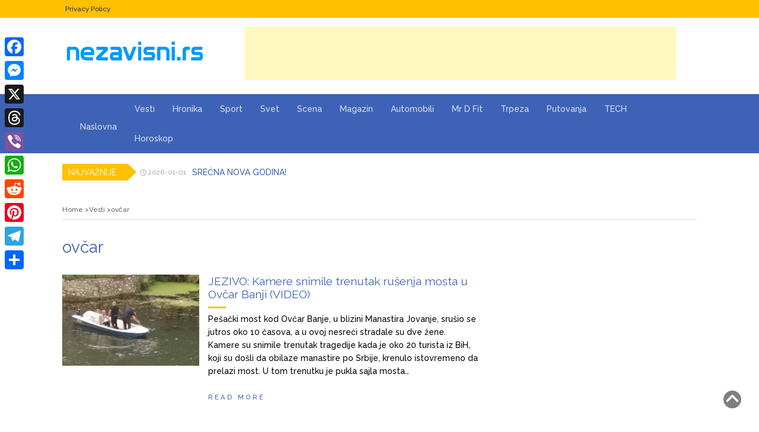

--- FILE ---
content_type: text/html; charset=utf-8
request_url: https://www.google.com/recaptcha/api2/aframe
body_size: 267
content:
<!DOCTYPE HTML><html><head><meta http-equiv="content-type" content="text/html; charset=UTF-8"></head><body><script nonce="ATIDdn-kmZTayEaEqU3ZVA">/** Anti-fraud and anti-abuse applications only. See google.com/recaptcha */ try{var clients={'sodar':'https://pagead2.googlesyndication.com/pagead/sodar?'};window.addEventListener("message",function(a){try{if(a.source===window.parent){var b=JSON.parse(a.data);var c=clients[b['id']];if(c){var d=document.createElement('img');d.src=c+b['params']+'&rc='+(localStorage.getItem("rc::a")?sessionStorage.getItem("rc::b"):"");window.document.body.appendChild(d);sessionStorage.setItem("rc::e",parseInt(sessionStorage.getItem("rc::e")||0)+1);localStorage.setItem("rc::h",'1768806043550');}}}catch(b){}});window.parent.postMessage("_grecaptcha_ready", "*");}catch(b){}</script></body></html>

--- FILE ---
content_type: text/javascript
request_url: https://jsc.mgid.com/site/425728.js
body_size: 114879
content:
(()=>{var nr=Object.create;var Ie=Object.defineProperty;var or=Object.getOwnPropertyDescriptor;var pr=Object.getOwnPropertyNames;var cr=Object.getPrototypeOf,lr=Object.prototype.hasOwnProperty;var q=(x,t)=>()=>(x&&(t=x(x=0)),t);var te=(x,t)=>()=>(t||x((t={exports:{}}).exports,t),t.exports),Z=(x,t)=>{for(var e in t)Ie(x,e,{get:t[e],enumerable:!0})},hr=(x,t,e,i)=>{if(t&&typeof t=="object"||typeof t=="function")for(let s of pr(t))!lr.call(x,s)&&s!==e&&Ie(x,s,{get:()=>t[s],enumerable:!(i=or(t,s))||i.enumerable});return x};var ee=(x,t,e)=>(e=x!=null?nr(cr(x)):{},hr(t||!x||!x.__esModule?Ie(e,"default",{value:x,enumerable:!0}):e,x));var F,C=q(()=>{F={library:"",cli:"e63539c9ab007b310cbd2aee97208ed40b94552f",widgetBuilder:"9a64bc69"}});var U,B=q(()=>{U={"0":{GENERAL:{translations:{"[GO]":"GO","[INFORMER_BACK_BUTTON_BANNER_TEXT]":"More stories to check out before you go","[INFORMER_BTN_DISCOVER_MORE]":"Discover More","[INFORMER_BUTTON_MORE]":"More","[INFORMER_CLOSE_AD_BUTTON]":"Close Ad","[INFORMER_CTA_LEARN_MORE]":"Read more","[INFORMER_DSA_ICON_TITLE]":"Widget Context Menu","[INFORMER_OPEN_BUTTON]":"Open","[INFORMER_READ_FULL_ARTICLE]":"Read Full Article","[INFORMER_RECOMMENDED_FOR_YOU]":"Recommended for you","[INFORMER_VIDEO_CLICK_TEXT]":"Learn more","[LS_CAB_SITE_BLOCK_ANTIFRAUD_SUBJECT_V2]":"Your website %s has been blocked (%s)","[LS_INFORMERS_CLOSE_BUTTON]":"Close","[LS_INFORMERS_MOBILEMODAL_GO]":"Go","[LS_INFORMERS_WIDGET_MOBILE_CONTINUE]":"Continue","[WIDGET_TITLE_CHECK_THIS_OUT]":"Check This Out","[WIDGET_TITLE_INTERESTING]":"Interesting in network","[WIDGET_TITLE_INTERESTING_FOR_YOU]":"Interesting For You","[WIDGET_TITLE_MORE_COOL_STUFF]":"More Cool Stuff","[WIDGET_TITLE_MORE_FROM_AROUND_THE_WEB]":"More From Around The Web","[WIDGET_TITLE_NONE]":"","[WIDGET_TITLE_PARTNERS_NEWS]":"Partner News","[WIDGET_TITLE_POPULAR]":"Popular in network","[WIDGET_TITLE_PROMOTED_CONTENT]":"Promoted Content","[WIDGET_TITLE_SMI]":"In other media","[WIDGET_TITLE_SPONSORED_CONTENT]":"Sponsored Content","[WIDGET_TITLE_SUGGESTED_NEWS]":"Suggested News","[WIDGET_TITLE_YOU_MAY_LIKE]":"You may like"},forbiddenPatterns:["make cl[i1!]ck","(cl[i!1]ck|cl[i!1]que|kl[i!1]kone|shtyp|kl[i!1]k|kl[i!1]kn[i!1]\u0435e) ((on|[i!1]n the) )?(h[e3]re|me|please|ads|to|en cualqu[i!1]er anunc[i!1]o|qu\u1EA3ng c\xE1o|na [i!1]megen|nje nga reklamat|no an\xFAnc[i!1]o|reklamen|em alguma propaganda|[i!1]klan atan|below banner)","pres[i1!]ona \u0441ualqu[i1!]er [i1!]magen","toca la pr[i1!]mera [i1!]magen ","(cl[i!1]ck|cl[i!1]que|kl[i!1]kone|shtyp|kl[i!1]k|kl[i!1]kn[i!1]\u0435e) ((on|[i!1]n the) )?([i!1]zpod)","adclick","criteo.com","cdn.geozo.com","taboola","trck.tracking505.com"]},METADATA:{hashCommitsData:{library:"",cli:"e63539c9ab007b310cbd2aee97208ed40b94552f",widgetBuilder:"9a64bc69"},compileTimestamp:1736337099},ASSETS:{customAdLinkConfig:{"in-article":{"in-article-impact":"mgid-in-article-impact"}},adLinkBlock:{marketgid:`<div class="mgheader"><span class="mghead">%WIDGET_TITLE%</span><div class="mg_addad%id mglogo"><a href="#" style="display: flex !important; align-items: center; justify-content: center; position: static;"><object aria-label="logo" width="58" height="26"><a style="position: static !important; margin-right: 3px !important; width: 55px; height: 26px" href="https://widgets.mgid.com/%lang/%utm%id" target="_blank"><img style="display: inline-block; width: 55px !important; height: 26px !important; margin: 0 !important; position: static;" src="https://cdn.mgid.com/images/mgid/mgid_ua.svg" width="55" height="26" alt /></a></object><object aria-label="logo" width="20" height="26"><a style="position: static !important; margin: 0 !important; width: 20px; height: 26px" href="https://www.mgid.com/services/privacy-policy" target="_blank"><img style="display: inline-block; width: 20px !important; height: 20px !important; margin: 0 !important; position: static;" src="https://cdn.mgid.com/images/logos/Adchoices.svg" width="20" height="20" alt /></a></object></a></div></div><style>.mghead {font-weight: 700;font-size: 14px;text-transform: uppercase;text-align: left;font-family: Verdana, sans-serif;color: #4555a7;display: block;margin: 5px 0 0px 5px;float: left;}.mgheader {display: table !Important;width: 100% !important;margin-bottom: 0px;}div.mg_addad%id {text-align: right;opacity: 0.5;margin-right: 10px;display: inline-block;float: right;}div.mg_addad%id:hover {opacity: 1}div.mg_addad%id a {color: #000000;font: normal 10px Myriad Pro;text-decoration: none;}div.mg_addad%id img {margin: 0px -5px 0px 0px;border: 0px;float: none;padding: 0px;}div.mg_addad%id object a {height: 26px;display: flex;align-items: center;position: static !important; margin: 0 !important;}</style>
`},scaleInfoHtml:`<!doctype html><html><head><meta charset="utf-8"><style>html, body, div, span, applet, object, iframe,h1, h2, h3, h4, h5, h6, p, blockquote, pre,a, abbr, acronym, address, big, cite, code,del, dfn, em, img, ins, kbd, q, s, samp,small, strike, strong, sub, sup, tt, var,b, u, i, center,dl, dt, dd, ol, ul, li,fieldset, form, label, legend,table, caption, tbody, tfoot, thead, tr, th, td,article, aside, canvas, details, embed,figure, figcaption, footer, header, hgroup,menu, nav, output, ruby, section, summary,time, mark, audio, video {margin: 0;padding: 0;border: 0;font-size: 100%;font: inherit;vertical-align: baseline;}/* HTML5 display-role reset for older browsers */article, aside, details, figcaption, figure,footer, header, hgroup, menu, nav, section {display: block;}body {line-height: 1;}ol, ul {list-style: none;}blockquote, q {quotes: none;}blockquote:before, blockquote:after,q:before, q:after {content: '';content: none;}table {border-collapse: collapse;border-spacing: 0;}</style></head><body><div id="test">Lorem ipsum dolor sit amet, consectetur adipisicing elit. Cumque deleniti dolor impedit nobis quo ratione temporibus. Accusantium adipisci animi cupiditate eligendi hic modi officiis perspiciatis provident tenetur, vero voluptate voluptatem.</div><script>window.addEventListener('load', function() {if (window.innerWidth !== 0) {window.parent.postMessage({id: 'scaleInfo',scale_metric_1: document.getElementById('test').offsetHeight,scale_metric_2: (window.outerWidth / window.innerWidth) * 100,scale_metric_3: (window.parent.outerWidth / window.parent.innerWidth) * 100,},'*');}});<\/script></body></html>`},WIDGET:{id:1704799,debug:!1,iframe:"0",changeIframeSize:!1,widgetClickZones:"[]",widgetReplica:!1,activateDelay:2e3,clickableDelay:0,sendDimensions:!0,_constructor:'{"blur":"auto","cols":"4","font":"arial","kind":"wages","rows":2,"type":"under-article-widget","media":{"opacity":80,"duration":1,"minWidth":250,"position":"bottom","minHeight":150,"videoOverlay":1},"mgbox":{"styles":{"maxWidth":1220}},"theme":"#2b397b","width":0,"button":1,"mcdesc":{"styles":{"font":"verdana","color":"#666666","display":"none","fontSize":12,"fontStyle":"normal","textAlign":"center","fontWeight":"normal","textDecoration":"none"}},"mgline":{"styles":{"width":"150","height":"120","margin":"2","borderColor":"#ffffff","borderStyle":"solid","borderWidth":0,"borderRadius":"0"}},"imgType":"super","mcimage":{"size":200,"styles":{"padding":0,"borderColor":"#ffffff","borderStyle":"solid","borderWidth":0},"size-width":492,"size-height":277},"mcprice":{"show":"true","styles":{"font":"verdana","color":"#2a3a7b","fontSize":14,"fontStyle":"normal","textAlign":"left","fontWeight":"bold","textDecoration":"none"}},"mctable":{"styles":{"borderColor":"","borderWidth":0,"backgroundColor":""}},"mctitle":{"styles":{"color":"#868585","fontSize":"18","fontStyle":"normal","textAlign":"left","fontWeight":"bold","text-transform":"uppercase","textDecoration":"none"}},"subType":"under-article-widget-cards","mcdomain":{"styles":{"font":"arial","color":"#868585","display":"block","fontSize":"13","fontStyle":"normal","textAlign":"left","fontWeight":"normal","textDecoration":"none"}},"isToaster":1,"colsMobile":1,"isDragDown":1,"colorButton":"","imageFormat":46,"imageShadow":"","scrollEffect":"0","textPosition":"bottom","autoplacement":"off","formatChanged":true,"customGradient":"","isInterstitial":0,"popupFrequency":15,"widgetFormatId":1,"is_int_exchange":"1","passageFrequency":60,"showEffectButton":"false","showWidgetButton":"true","teaserCardShadow":"0","teaserFixedWidth":"0","imageScaleOnHover":"","interstitialAfter":3,"is_show_ad_marker":0,"frequencyOfDisplay":"30","widgetTitleSettings":{"styles":{"font":"arial","color":"#2b397b","fontSize":17,"text-transform":"uppercase"}},"frequencyCappingShow":3,"frequencyCappingTime":2,"notificationPosition":"top","toasterInactivityTime":8,"widgetTypeDescription":1,"activateAdsAfterScroll":"0.00"}',subType:"under-article-widget-cards",widgetIframeAutoSize:"",globalSettings:'{"capping_observer_threshold":"0.5","current_language":"en","widget_lazy_load_margin":"1000","accidental_clicks_delay":"10","ia_page_view_timeout":"180","ia_page_imp_timeout":"180","widget_intentiq_refresh_millis":"43200000","retention_tool_widget_utm":"utm_mgid_push","except_ads_limit":"150","capping_observer_time":"","widget_consent_wait_time_ms":"30","widget_consent_outdated_time":"168"}',widgetAccidentalClicks:"wages",afShortEnabled:!0,loggerEnabled:!1,enableSource:!1,hasNewsPart:!1,newsPartUid:0,hasGoodsPart:!0,goodsPartUid:58035366,checkAnura:!1,anuraValue:0,disableCookies:!1,adLink:1,adLinkHref:"",adBlockChangeStyles:!0,widgetTitle:"WEB PREPORUKA",adblockIntegration:!1,availableLangs:'["es","vi","it","hi","pl","ru","uk"]',useConstructor:!1,popup:!1,type:"under-article-widget",mobileDoubleclickDelay:0,desktopDoubleclickDelay:0,markWagesAdInIntExchange:!0,projectName:"mgid",newsPartIdPartner:0,newsPartAcStatsEnabled:!1,newsPartKind:"",widgetUseConstructor:!1,useInNewsRanker:!1,widgetLngId:7,widgetCountersDisabled:0,widgetClientSiteId:425728,autoCreativeCounterDomain:"counter.mgid.com",siteId:425728,modulePrefix:"MarketGidC",informerPrefix:"MarketGid",countersDomain:"c.mgid.com",currentSubnet:0,topMargin:0,popupText:"One more before you go",cdnDomain:"cdn.mgid.com",mobileApp:!1,I:"MarketGidInfC1704799",usePlaceReservation:!0,subnets:'[{"id":0,"informer_prefix":"MarketGid","mirror":"mgid.com","mirrorName":"marketgid","imageDomain":"mgid.com","dashboardDomain":"dashboard.mgid.com","utm":"?utm_source={domain}&utm_medium=referral&utm_campaign=widgets&utm_content=","advSrcId":37100}]',exposeSubnets:!0,childWidgets:"[]",allowMultipleWidgets:!0,widgetMirror:"marketgid",widgetDomain:"nezavisni.rs",customFuncBlocks:"[]",widgetAutorefresh:!1,widgetReturnedRefresh:0,widgetPaginator:!1,imageFormat:46,elastic:!1,unlimited:!1,doubleclickParameters:'{"1":{"borderTop":{"max":1,"min":0,"percent":100}},"2":{"borderLeft":{"max":1,"min":0,"percent":100}},"3":{"borderRight":{"max":1,"min":0,"percent":100}},"4":{"borderBottom":{"max":1,"min":0,"percent":100}}}',dfpWidth:0,dfpHeight:0,popupFrequency:15,elasticPageCount:2,countNews:8,blankImage:`data:image/svg+xml,%3Csvg
            xmlns="http://www.w3.org/2000/svg"
            width="492" height="277"
            viewBox="0 0 492 277"
            %3E%3C/svg%3E`,isResponsive:!0,mobileCountNews:"[]",childFuncBlocks:"[]",childProperties:"[]",customBanners:'{"1704799":[]}',customGradient:"",shadowDom:!0,sspPerformancePercentage:10,templateStyles:`.mgresponsive {display:inherit;}.mgbox {padding:0 !important;position:relative !important;text-align:center;vertical-align:top !important;margin:0 auto;display:-ms-flexbox;display:-webkit-flex;display:flex;-webkit-flex-direction:row;-ms-flex-direction:row;flex-direction:row;-webkit-flex-wrap:wrap;-ms-flex-wrap:wrap;flex-wrap:wrap;line-height:100% !important;transition:none !important;box-sizing:border-box;width:100%;max-width:100%;min-width:90px;}.mctitle {text-align:left;margin-top:2px;line-height:1 !important;}.mctitle a {font-weight:bold;font-size:18px;color:#868585;font-family:Arial, sans-serif;line-height:110% !important;}.mcdesc {display:none;}.mcdomain {display:block;text-align:left;overflow:hidden;padding:4px;}.mcdomain a {font-size:13px;color:#868585;font-family:Arial, sans-serif;display:block;padding:3.5px 0 2px;overflow:hidden;line-height:14px;margin-top:0;margin-bottom:5px;text-transform:capitalize;}.mcdomain a img.mcimgsrc {margin-right:5px;vertical-align:bottom;margin-bottom:-3px;height:20px;width:20px;display:inline-block;}.mgline {vertical-align:top;background:none repeat scroll 0 0;cursor:pointer;zoom:1;display:inline;padding:0 !important;width:24%;max-width:24%;min-width:90px;box-sizing:border-box;margin:10px 0.5%;display:-ms-flexbox;display:-webkit-flex;display:flex;-webkit-flex-direction:column;-ms-flex-direction:column;flex-direction:column;word-wrap:break-word;position:relative;box-shadow:0 1px 3px 0 rgba(0, 0, 0, 0.25);border-radius:5px;overflow:hidden;background:#fff;}.mgline:hover .mctitle a {color:#2b397b;text-decoration:underline !important;}.mgline[max-width~="120px"] .mcdesc, .mgline[max-width~="120px"] .mgarrowbox, .mgline[max-width~="120px"] .mgbuybox {display:none !important;}.mgline .image-container {display:block !important;position:relative;}.mgline .image-container .mcimgad {position:absolute;right:0;bottom:0;width:20px;height:20px;}.mgline .image-with-text, .mgline .mgtobottom {width:100% !important;max-width:492px;margin:0 auto;}.mgline .image-with-text {min-height:1px;position:relative;}.mgline .mgtobottom {left:0;right:0;}.mgline .mctitle {margin-top:5px;min-height:35px;overflow:hidden;padding:0 7px;}.mgline .mcdesc {padding:0 20px;}.mgline .mcdomain {padding-top:4px;padding-bottom:4px;}.mgline .fake {visibility:hidden;position:relative;padding-top:4px;}.text-elements a {text-decoration:none;}.fake, .mgtobottom {display:table;bottom:0;width:100%;text-align:left;}.fake > *, .mgtobottom > * {padding-left:7px;padding-right:7px;}.mgtobottom__buy {padding-right:20px;}.mgtobottom {position:absolute;}.mghead {font-family:Arial, sans-serif !important;color:#2b397b;font-size:17px !important;text-transform:uppercase !important;}div.mcimg {padding:0;text-align:center;}img.mcimg {width:100% !important;height:auto !important;max-width:492px;max-height:277px;box-sizing:border-box;display:block;margin:0;opacity:1 !important;}div.mcprice, div.mcriceold {font-weight:bold;font-size:14px;line-height:14px;color:#2a3a7b;font-family:Verdana, sans-serif;}.mgline[max-width~="120px"] .mgarrowbox, .mgline[max-width~="120px"] .mgbuybox {display:none !important;}.mcprice {text-align:left;}.mcprice span {font-weight:bold;font-size:14px;line-height:14px;color:#2a3a7b;font-family:Verdana, sans-serif;}.mcprice-wrap {position:absolute;display:block;top:0;left:0;text-decoration:none;}.mcprice-cover {display:-ms-flexbox;display:-webkit-flex;display:flex;-webkit-flex-wrap:nowrap;-ms-flex-wrap:nowrap;flex-wrap:nowrap;-webkit-align-items:stretch;-moz-box-align:stretch;-ms-flex-align:stretch;align-items:stretch;-webkit-justify-content:flex-start;justify-content:flex-start;-webkit-flex-direction:row;-ms-flex-direction:row;flex-direction:row;height:42px;font-size:14px;}.mcprice-cover .mcprice {font-size:1.29em;color:#fff;}.mcprice-cover.mcprice-cover_old .mcprice-inner {padding-top:4px;width:auto;}.mcprice-cover.mcprice-cover_old .mcprice-val {padding-right:0;}.mcprice-cover.mcprice-cover_old .mcprice {margin-bottom:4px;color:#2a3a7b;font-size:1em;}.mcprice-cover.mcprice-cover_old + .mcprice-cover {display:none !important;}.mcprice-val, .mcprice-inner {display:-ms-flexbox;display:-webkit-flex;display:flex;-webkit-flex-wrap:wrap;-ms-flex-wrap:wrap;flex-wrap:wrap;-webkit-align-items:center;-moz-box-align:center;-ms-flex-align:center;align-items:center;-webkit-justify-content:flex-start;justify-content:flex-start;white-space:nowrap;}.mcprice-inner {background:#ed181d;position:relative;padding:0 2px 0 8px;text-align:center;color:#fff;width:100%;}.mcprice-inner:before {content:\\'\\';position:absolute;top:0;right:-10px;border-top:21px solid transparent;border-bottom:21px solid transparent;border-left:10px solid #ed181d;}.mcprice-val {padding:2px 10px 0 14px;-webkit-flex-direction:column;-ms-flex-direction:column;flex-direction:column;-webkit-flex-wrap:wrap;-ms-flex-wrap:wrap;flex-wrap:wrap;-webkit-justify-content:center;justify-content:center;-webkit-align-items:flex-start;-moz-box-align:start;-ms-flex-align:start;align-items:flex-start;font-weight:bold;text-align:left;}.mcdiscount {color:#fff;border:none;font-size:1.21em;}.mgarrowbox {position:relative;background:#fff;padding-right:12px;}.mgarrowbox:before {content:\\'\\';position:absolute;top:0;right:-10px;border-top:21px solid transparent;border-bottom:21px solid transparent;border-left:10px solid #fff;}.mcpriceold {display:block !important;position:relative;width:100%;font-size:0.78em;font-weight:inherit;color:#ed181d;text-decoration:line-through !important;}.mcpriceold span {position:relative;}.mcpriceold span:before {content:\\'\\';height:1px;background:#ed181d;left:0;right:0;top:50%;position:absolute;}.mgbuybox {text-align:right;font-weight:700;font-size:12px;color:#666666;}div.mgbuybox, div.mgarrowbox {display:inline-block;}div.mcprice {display:block;}.mcdesc {display:none;text-align:center;margin:0 0 2px;}.mcdesc a {font-weight:normal;font-size:12px;line-height:1.5 !important;font-style:normal;text-decoration:none;color:#666666;font-family:Verdana,Geneva,sans-serif;}@supports not (flex-wrap:wrap) {.mgbox {display:block !important;}.mgline {display:inline-block !important;}}@media (max-width:480px) {.mgline {width:48% !important;margin:1% !important;max-width:48% !important;width:100% !important;margin:1% 0 !important;max-width:100% !important;min-height:250px;}}.mg-slider-overlay {overflow:hidden;position:relative;}.mg-slider-overlay .mg-slider-wrap {min-height:200px;position:relative;width:100%;-webkit-transform:translate3D(0, 0, 0);-moz-transform:translate3D(0, 0, 0);-ms-transform:translate3D(0, 0, 0);-o-transform:translate3D(0, 0, 0);transform:translate3D(0, 0, 0);-webkit-transition-duration:200ms;-moz-transition-duration:200ms;-ms-transition-duration:200ms;-o-transition-duration:200ms;transition-duration:200ms;}.mg-slider-overlay .mg-slider-wrap .mg-slider-box {left:0;top:0;position:absolute;width:100%;}.mg-pagination {text-align:center;}.mg-pagination .mg-pagination-list {display:inline-block;}.mg-pagination .mg-pagination-item {cursor:pointer;display:inline-block;*display:inline;*zoom:1;width:8px;height:8px;margin:0 2px;background:#ddd;border-radius:50%;}.mg-pagination .mg-pagination-item-prev, .mg-pagination .mg-pagination-item-next {background:#f7f7f7;border:1px solid #cecece;border-radius:2px;cursor:pointer;display:inline-block;height:11px;margin:0 10px;padding:5px 0;text-align:center;vertical-align:middle;width:29px;}.mg-pagination .mg-pagination-item-prev:after, .mg-pagination .mg-pagination-item-next:after {background:url(https://images.dable.io/static/i/prevnext2.png?3) no-repeat 0 0;background-size:17px 11px;content:"";display:inline-block;height:13px;width:9px;}.mg-pagination .mg-pagination-item-next:after {background-position:-10px 0;width:8px;}.mg-pagination .mg-pagination-item-current {background:#508eef;}`,adBlockTemplateStyles:"",cookieMatchingDomain:"cm.mgid.com",widgetTemplate:'<div class="mgbox"><!--advertPrefix-->{foreach}<div class="mgline">{if $banner}{$banner}{/if}{if $teaser}<div class="image-with-text"><div class="mcimg"><a {$target}{$href} ><div class="image-container"><img class="mcimg" {$src} /><!--intExchangeWagesImagePlace--></div></a></div>{if $price}<a {$target}{$href} class="mcprice-wrap"><div class="mgarrowbox">{if $priceold}<div class="mcprice-cover mcprice-cover_old mcpriceouter"><div class="mcprice-inner"><div class="mcdiscount">{$discount}</div></div><div class="mcprice-val"><div class="mcprice">{$price}</div><div class="mcpriceold"><span>{$priceold}</span></div></div></div>{/if}<div class="mcprice-cover mcpriceouter"><div class="mcprice-inner"><div class="mcprice">{$price}</div></div></div></div></a>{/if}<div class="text-elements"><div class="text_on_hover"><div class="mcdomain-top mcdomain" style="display: none;"><a {$target}{$href}>{$source}</a></div><div class="mctitle"><a {$target}{$href}>{$title}</a></div><div class="fake"><div class="mcdomain"><a {$target}{$href}>{$source}</a></div>{if $price}<div class="mgbuybox">Buy!</div>{/if}</div><div class="mgtobottom"><div class="mcdomain"><a {$target}{$href}>{$source}</a></div>{if $price}<a {$target}{$href} class="mgtobottom__buy"><div class="mgbuybox">Buy!</div></a>{/if}</div></div></div></div>{/if}</div>{/foreach}</div>',isLoggerEnabled:!1,titleBreak:0,titleLimit:75,informerTitleDotsFlag:1,disableCaps:0,descBreak:0,descLimit:75,hasVideoPart:!1,noFollow:!0,useDefaultJs:!1,blocksDomainAddressJs:"mgid.com",sourceName:"",disableResizeImageAfterLoad:!1,adTypes:"",enabledCooperationTypes:'["wages","int_exchange"]',createIntExchange:!1,sspSanctionsEnabled:!1,cooperationTypes:'["wages","int_exchange"]',newsPartPagesCount:0,goodsPartPagesCount:20,codePaginatorEnabled:!0,adblockTemplate:"",activeChilds:"[]",imageSizeAttributes:'width="492" height="277"',servicerDomain:"servicer.mgid.com",debugInfoOn:!1,crossId:1704799,useLazyLoad:!1,onTranzPage:!1,widgetEnabled:!0,branchName:"main",autoPlacementStatus:"off",staticRootDomain:"",sendScaleInfo:!0,libraryVersion:"1.11.246",adblockEmulation:!1,autoplacementSelector:"",widgetPerformanceMetric:!1,shadowDomClosed:!1,widgetPathES5:"https://jsc.mgid.com/n/e/nezavisni.rs.1704799.es5.js",widgetPathES6:"https://jsc.mgid.com/n/e/nezavisni.rs.1704799.es6.js",refreshAdsTime:45,refreshAdsBy:0,additionalWidgets:"[]",useApiRefresh:!1,videoCfg:"{}",customWidgetLib:"",spaEnabled:!1,passageFrequency:60,cookieStoragePrefix:"Mgid",useHoneypot:!1,disableCwvOptimization:!1,disableBannerSafeframe:!1,gptEnabled:!1,gptOptions:"{}",gptUnitId:{low:0,high:0,unsigned:!1},retentionToolEnabled:!1,collectWidgetReports:!1,ampSpaSupport:!0,backButtonOptions:"null",retentionToolScriptLink:"",retentionToolLoadFromWidgets:!1,immediateRollout:!1,requestsLimitOptions:"{}",id5Enabled:!0,externalAnalytics:"[]",bannersEnabled:!0,originTrialTokens:'[{"name":"X-Requested-With Trial. servicer.mgid.com","token":"A00OovyFoivp5xgE074+G3hiIk00oBqovMlZYlJd\\/gVpyF7t0vfq+2flpGTOUtezADAnKew0nlBFSAmijsLtlA0AAAB\\/eyJvcmlnaW4iOiJodHRwczovL3NlcnZpY2VyLm1naWQuY29tOjQ0MyIsImZlYXR1cmUiOiJXZWJWaWV3WFJlcXVlc3RlZFdpdGhEZXByZWNhdGlvbiIsImV4cGlyeSI6MTcxOTUzMjc5OSwiaXNUaGlyZFBhcnR5Ijp0cnVlfQ==","conditions":["webview"]},{"name":"X-Requested-With Trial. c.mgid.com","token":"A\\/TuIKGyAWlQptIROuEuX1RnZ8F17uxV+uDuQibYYFbe\\/[base64]","conditions":["webview"]}]',useTimePerformance:!1,waitConsentEnabled:!1,usePixelate:!0,clientId:379406,publisherId:58035366,readMoreButtonOptions:"{}",backfillData:"{}",useScrollClick:!1,iframeDomain:"mg.mgid.com",crossDomainStorageEnabled:!1,customStylesEnabled:!1,loggingConsentEnabled:!0,flippEnabled:!1,blurEnabled:!1,gradientEnabled:!1,refreshTeaserAfterClick:!0,loadVisibleWidgetDisabled:!1,supportDarkTheme:!1,darkThemeSelector:"",bidmaticEnabled:!1,bidmaticOptions:"{}",ampLimitAdsEnabled:!1,clicktrackingEnabled:!1,clicktrackingMacros:"",collectTopicsDisabled:!1,autocreativeCampaignId:0,omidEnabled:!1,newTabEnabled:!1,newTabOptions:"{}",swipeUpEnabled:!1,swipeUpOptions:"{}",lazyCustomMargin:0,nextUpCustomFuncEnabled:!1,pixelateImpressions:0,nextUpEnabled:!1,nextUpOptions:"{}",isNextUpAddWidget:!1,assertiveEnabled:!1,defractalEnabled:!1,BLOCKS:{ConstructorBlock:!1,SendDimensionsBlock:!0,VersionControlBlock:!1,InternalExchangeBlock:!0,RetentionToolBlock:!1,BlurBlock:!1,GradientBlock:!1,ColorBlock:!1,PaginatorBlock:!1,AutoRefreshInformerBlock:0,RefreshTeaserAfterClickBlock:!0,IframeSizeChangerBlock:"0",RejectBlock:!0,ViewabilityRefreshBlock:!1,OriginTrialsBlock:!0,RenderClassicBlock:!0,RenderSchematicBlock:!1,ResponsiveBlock:!0,ElasticBlock:!1,ScaleInfoBlock:!0,AntifraudBlock:!0,HoneypotBlock:!1,LazyLoadBlock:!1,FillCardLikesBlock:!1,ExternalApiBlock:!1,ImpactBlock:!1,InArticleAutoplacement:!1,AccidentalClicksBlock:!0,ActivateDelayBlock:2e3,OnTransitPageBlock:!1,GoogleGptBlock:!1,ImpactBlocks:!1,MobileExitBlock:!1,PassageBlock:!1,InterstitialBlock:!1,PopupBlock:!1,CollectWidgetReportsBlock:!1,ExternalAnalyticsBlock:!1,RtbBlock:!0,FlippBlock:!1,ID5Block:!0,widgetUseConstructor:!1,CarouselWidgetSuperBlock:!1,CarouselWidgetBlock:!1,InSiteNotificationBlock:!1,BackfillBlock:!1,MobileWidgetBlock:!1,VideoLibrary:!1,DarkThemeBlock:!1,BidmaticBlock:!1,BrowserTopicsBlock:!0,OmidBlock:!1,NewTabBlock:!1,SwipeUpBlock:!1,NextUpBlock:!1,BrowsiBlock:!1,AssertiveBlock:!1,DefractalBlock:!1}},SITE:{id:425728,cdnDomain:"cdn.mgid.com",crossDomainStorageEnabled:!1},BLOCKS:{ConstructorBlock:!1,SendDimensionsBlock:!0,VersionControlBlock:!1,InternalExchangeBlock:!0,RetentionToolBlock:!1,BlurBlock:!1,GradientBlock:!1,ColorBlock:!1,PaginatorBlock:!1,AutoRefreshInformerBlock:0,RefreshTeaserAfterClickBlock:!0,IframeSizeChangerBlock:"0",RejectBlock:!0,ViewabilityRefreshBlock:!1,OriginTrialsBlock:!0,RenderClassicBlock:!0,RenderSchematicBlock:!1,ResponsiveBlock:!0,ElasticBlock:!1,ScaleInfoBlock:!0,AntifraudBlock:!0,HoneypotBlock:!1,LazyLoadBlock:!1,FillCardLikesBlock:!1,ExternalApiBlock:!1,ImpactBlock:!1,InArticleAutoplacement:!1,AccidentalClicksBlock:!0,ActivateDelayBlock:2e3,OnTransitPageBlock:!1,GoogleGptBlock:!1,ImpactBlocks:!1,MobileExitBlock:!1,PassageBlock:!1,InterstitialBlock:!1,PopupBlock:!1,CollectWidgetReportsBlock:!1,ExternalAnalyticsBlock:!1,RtbBlock:!0,FlippBlock:!1,ID5Block:!0,widgetUseConstructor:!1,CarouselWidgetSuperBlock:!1,CarouselWidgetBlock:!1,InSiteNotificationBlock:!1,BackfillBlock:!1,MobileWidgetBlock:!1,VideoLibrary:!1,DarkThemeBlock:!1,BidmaticBlock:!1,BrowserTopicsBlock:!0,OmidBlock:!1,NewTabBlock:!1,SwipeUpBlock:!1,NextUpBlock:!1,BrowsiBlock:!1,AssertiveBlock:!1,DefractalBlock:!1}},"1704799":{}}});var R,J=q(()=>{C();B();R=class{constructor(t){this.app=t}addHook(t,e,i=0,s=!1){if(this.app.widgetParams.WIDGET.useConstructor)this.app[t].push(a=>{try{a=a||[],e.apply(this,a)}catch{}});else{let a=i!==0;this.app[t].push(p=>{let d=this.name||this.constructor.name,f=[];return f.push(this.app.lifeCycleBlock.execute(`${t} hook ${d}`,m=>{try{a?(p=p||[],p.push(m),e.apply(this,p)):(e.apply(this,p),m())}catch(b){this.app.log(`${t} hook ${d}:`,"error",b),this.app.debugBlock.sendData(b.message),m()}},0,!1,!0)),a&&i!==999999&&f.push(this.app.lifeCycleBlock.execute("",m=>{m()},i,s,!0)),Promise.race(f)})}}}});var H,z,Ft,gt,Kt,xt=q(()=>{C();B();(function(x){x.Teaser="teaser",x.Banner="banner",x.Gpt="gpt"})(H||(H={}));(function(x){x.Wages="w",x.Exchange="e",x.InternalExchange="i",x.Video="v",x.DirectPublisherDemand="dpd",x.Azerion="azerion"})(z||(z={}));(function(x){x.Desktop="desktop",x.Mobile="mobile",x.Tablet="tablet",x.SmartTV="smarttv"})(Ft||(Ft={}));(function(x){x[x.MG=0]="MG",x[x.L=1]="L",x[x.AK=2]="AK",x[x.IM=3]="IM"})(gt||(gt={}));(function(x){x.Storage="storage",x.Cmp="cmp"})(Kt||(Kt={}))});function Lt(x,t){async function e(...i){await zt.acquireStorage(()=>{x.call(this,...i)}),typeof i[i.length-1]=="function"&&i[i.length-1]()}return e}var Gt,lt,Te,zt,bt,zr,kt,ae=q(()=>{C();B();(function(x){x.ping="ping",x.get="get",x.set="set",x.lock="lock",x.unlock="unlock"})(Gt||(Gt={}));(function(x){x.local="local",x.session="session",x.page="page"})(lt||(lt={}));Te=class{constructor(){if(this.callbacks={},this.pingIntervalId=null,this.internalStore={},this.isCrossDomainStorageEnabled()){let t=document.createElement("iframe");t.src="https://cdn.mgid.com/widgets/storage.html",t.style.display="none",document.body.appendChild(t),this.frame=t.contentWindow,this.internalStore[lt.local]={},this.internalStore[lt.session]={},this.internalStore[lt.page]={},window.addEventListener("message",e=>{if(typeof e.data._mgstorage<"u"){let i=e.data._mgstorage;i.error&&console.error(i.error),this.callbacks[i.eventId](i)}})}else this.internalStore[lt.local]=localStorage,this.internalStore[lt.session]=sessionStorage,this.internalStore[lt.page]=window}async waitForFrame(){return new Promise(t=>{this.pingIntervalId=setInterval(()=>{let e=this.getEventId();this.callbacks[e]=()=>{clearInterval(this.pingIntervalId),t()},this.request({eventId:e,srcId:"widget",action:Gt.ping})},100)})}async get(t,e,i){return new Promise(s=>{let a=this.getEventId();this.callbacks[a]=p=>{s(p.data)},this.request({eventId:a,engine:e,srcId:"widget",action:Gt.get,lockId:t,key:i})})}async set(t,e,i,s){return new Promise(a=>{let p=this.getEventId();this.callbacks[p]=()=>{a()},this.request({eventId:p,engine:e,srcId:"widget",action:Gt.set,lockId:t,key:i,val:s})})}async lock(){return new Promise(t=>{let e=this.getEventId();this.callbacks[e]=i=>{t(i.data)},this.request({eventId:e,srcId:"widget",action:Gt.lock})})}async unlock(t){return new Promise(e=>{let i=this.getEventId();this.callbacks[i]=s=>{e(s)},this.request({eventId:i,srcId:"widget",action:Gt.unlock,lockId:t})})}async fetch(t){this.internalStore[lt.local]=JSON.parse(await this.get(t,lt.local,this.getStorageKey()))??{},this.internalStore[lt.session]=JSON.parse(await this.get(t,lt.session,this.getStorageKey()))??{},this.internalStore[lt.page]=JSON.parse(await this.get(t,lt.page,this.getStorageKey()))??{}}async flush(t){await this.set(t,lt.local,this.getStorageKey(),JSON.stringify(this.internalStore[lt.local])),await this.set(t,lt.session,this.getStorageKey(),JSON.stringify(this.internalStore[lt.session])),await this.set(t,lt.page,this.getStorageKey(),JSON.stringify(this.internalStore[lt.page])),this.internalStore[lt.local]={},this.internalStore[lt.session]={},this.internalStore[lt.page]={},await this.unlock(t)}getStorageKey(){return"storage425728"}isCrossDomainStorageEnabled(){return!1}engine(t){return{getItem:e=>{let i=this.internalStore[t][e]??null;return i==="undefined"&&(i=null),i},setItem:(e,i)=>{this.internalStore[t][e]=i},removeItem:e=>{delete this.internalStore[t][e]}}}async acquireStorage(t){try{if(this.isCrossDomainStorageEnabled()){let e=await this.lock();await this.fetch(e),t(),await this.flush(e)}else t()}catch(e){console.error(e)}}getEventId(){return("0000000000"+Math.round(Math.random()*1e10).toString(16)).slice(-10)}request(t){this.frame.postMessage({_mgstorage:t},"*")}},zt=new Te,bt=zt.engine(lt.local),zr=zt.engine(lt.session),kt=zt.engine(lt.page)});var Fi={};Z(Fi,{VideoMetricsBlock:()=>Se});var Se,Ui=q(()=>{C();B();J();xt();Se=class extends R{constructor(t){super(t),this.name="VideoMetricsBlock",this.userAgent=this.app.context.navigator?.userAgent||"",this.exceptionAgentList=["Zalo iOS"],this.videoType="video/mp4",this.isMetricsCollected=!1,this.collectMetrics()}waitForCollectMetrics(){let t,i=new Date().getTime();return new Promise(s=>{t=setInterval(()=>{if(new Date().getTime()-i>=1e3){this.app.videoMetricsParams={mp4:0,ap:0},clearInterval(t),this.app.log(`${this.name}: too long Video Promise resolving process.`),s();return}this.isMetricsCollected&&(clearInterval(t),s())},10)})}collectMetrics(){let t={mp4:0,ap:0},e=()=>{this.isMetricsCollected=!0,this.app.videoMetricsParams={...t};try{this.app.context.sessionStorage&&this.app.context.sessionStorage.setItem("_mgVideoMetricsParams",JSON.stringify(t))}catch{}};if(this.isIosWebview()&&(this.isExceptionAgent()||this.app.widgetParams.WIDGET.currentSubnet===gt.IM)){e();return}try{let i=new Blob([new Uint8Array([0,0,0,28,102,116,121,112,105,115,111,109,0,0,2,0,105,115,111,109,105,115,111,50,109,112,52,49,0,0,0,8,102,114,101,101,0,0,2,239,109,100,97,116,33,16,5,32,164,27,255,192,0,0,0,0,0,0,0,0,0,0,0,0,0,0,0,0,0,0,0,0,0,0,0,0,0,0,0,0,0,0,0,0,0,0,0,0,0,0,0,0,0,0,0,0,0,0,0,0,0,0,0,0,0,0,0,0,0,0,0,0,0,0,0,0,0,0,0,0,0,0,0,0,0,0,0,0,0,0,0,0,0,0,0,0,0,0,0,0,0,0,0,0,0,0,0,0,0,0,0,0,0,0,0,0,0,0,0,0,0,0,0,0,0,0,0,0,0,0,0,0,0,0,0,0,0,0,0,0,0,0,0,0,0,0,0,0,0,0,0,0,0,0,0,0,0,0,0,0,0,0,0,0,0,0,0,0,0,0,0,0,0,0,0,0,0,0,0,0,0,0,0,0,0,0,0,0,0,0,0,0,0,0,0,0,0,0,0,0,0,0,0,0,0,0,0,0,0,0,0,0,0,0,0,0,0,0,0,0,0,0,0,0,0,0,0,0,0,0,0,0,0,0,0,0,0,0,0,0,0,0,0,0,0,0,0,0,0,0,0,0,0,0,0,0,0,0,0,0,0,0,0,0,0,0,0,0,0,0,0,0,0,0,0,0,0,0,0,0,55,167,0,0,0,0,0,0,0,0,0,0,0,0,0,0,0,0,0,0,0,0,0,0,0,0,0,0,0,0,0,0,0,0,0,0,0,0,0,0,0,0,0,0,0,0,0,0,0,0,0,0,0,0,0,0,0,0,0,0,0,0,0,0,0,0,0,0,0,0,0,0,0,0,0,0,0,0,0,0,0,0,0,0,0,0,0,0,0,0,0,0,0,0,112,33,16,5,32,164,27,255,192,0,0,0,0,0,0,0,0,0,0,0,0,0,0,0,0,0,0,0,0,0,0,0,0,0,0,0,0,0,0,0,0,0,0,0,0,0,0,0,0,0,0,0,0,0,0,0,0,0,0,0,0,0,0,0,0,0,0,0,0,0,0,0,0,0,0,0,0,0,0,0,0,0,0,0,0,0,0,0,0,0,0,0,0,0,0,0,0,0,0,0,0,0,0,0,0,0,0,0,0,0,0,0,0,0,0,0,0,0,0,0,0,0,0,0,0,0,0,0,0,0,0,0,0,0,0,0,0,0,0,0,0,0,0,0,0,0,0,0,0,0,0,0,0,0,0,0,0,0,0,0,0,0,0,0,0,0,0,0,0,0,0,0,0,0,0,0,0,0,0,0,0,0,0,0,0,0,0,0,0,0,0,0,0,0,0,0,0,0,0,0,0,0,0,0,0,0,0,0,0,0,0,0,0,0,0,0,0,0,0,0,0,0,0,0,0,0,0,0,0,0,0,0,0,0,0,0,0,0,0,0,0,0,0,0,0,0,0,0,0,0,0,0,0,0,0,0,0,0,0,0,0,0,0,0,0,0,0,0,0,0,0,0,0,0,0,0,0,55,167,128,0,0,0,0,0,0,0,0,0,0,0,0,0,0,0,0,0,0,0,0,0,0,0,0,0,0,0,0,0,0,0,0,0,0,0,0,0,0,0,0,0,0,0,0,0,0,0,0,0,0,0,0,0,0,0,0,0,0,0,0,0,0,0,0,0,0,0,0,0,0,0,0,0,0,0,0,0,0,0,0,0,0,0,0,0,0,0,0,0,0,0,0,112,0,0,2,194,109,111,111,118,0,0,0,108,109,118,104,100,0,0,0,0,0,0,0,0,0,0,0,0,0,0,3,232,0,0,0,47,0,1,0,0,1,0,0,0,0,0,0,0,0,0,0,0,0,1,0,0,0,0,0,0,0,0,0,0,0,0,0,0,0,1,0,0,0,0,0,0,0,0,0,0,0,0,0,0,64,0,0,0,0,0,0,0,0,0,0,0,0,0,0,0,0,0,0,0,0,0,0,0,0,0,0,0,0,0,0,3,0,0,1,236,116,114,97,107,0,0,0,92,116,107,104,100,0,0,0,3,0,0,0,0,0,0,0,0,0,0,0,2,0,0,0,0,0,0,0,47,0,0,0,0,0,0,0,0,0,0,0,1,1,0,0,0,0,1,0,0,0,0,0,0,0,0,0,0,0,0,0,0,0,1,0,0,0,0,0,0,0,0,0,0,0,0,0,0,64,0,0,0,0,0,0,0,0,0,0,0,0,0,0,36,101,100,116,115,0,0,0,28,101,108,115,116,0,0,0,0,0,0,0,1,0,0,0,47,0,0,0,0,0,1,0,0,0,0,1,100,109,100,105,97,0,0,0,32,109,100,104,100,0,0,0,0,0,0,0,0,0,0,0,0,0,0,172,68,0,0,8,0,85,196,0,0,0,0,0,45,104,100,108,114,0,0,0,0,0,0,0,0,115,111,117,110,0,0,0,0,0,0,0,0,0,0,0,0,83,111,117,110,100,72,97,110,100,108,101,114,0,0,0,1,15,109,105,110,102,0,0,0,16,115,109,104,100,0,0,0,0,0,0,0,0,0,0,0,36,100,105,110,102,0,0,0,28,100,114,101,102,0,0,0,0,0,0,0,1,0,0,0,12,117,114,108,32,0,0,0,1,0,0,0,211,115,116,98,108,0,0,0,103,115,116,115,100,0,0,0,0,0,0,0,1,0,0,0,87,109,112,52,97,0,0,0,0,0,0,0,1,0,0,0,0,0,0,0,0,0,2,0,16,0,0,0,0,172,68,0,0,0,0,0,51,101,115,100,115,0,0,0,0,3,128,128,128,34,0,2,0,4,128,128,128,20,64,21,0,0,0,0,1,244,0,0,1,243,249,5,128,128,128,2,18,16,6,128,128,128,1,2,0,0,0,24,115,116,116,115,0,0,0,0,0,0,0,1,0,0,0,2,0,0,4,0,0,0,0,28,115,116,115,99,0,0,0,0,0,0,0,1,0,0,0,1,0,0,0,2,0,0,0,1,0,0,0,28,115,116,115,122,0,0,0,0,0,0,0,0,0,0,0,2,0,0,1,115,0,0,1,116,0,0,0,20,115,116,99,111,0,0,0,0,0,0,0,1,0,0,0,44,0,0,0,98,117,100,116,97,0,0,0,90,109,101,116,97,0,0,0,0,0,0,0,33,104,100,108,114,0,0,0,0,0,0,0,0,109,100,105,114,97,112,112,108,0,0,0,0,0,0,0,0,0,0,0,0,45,105,108,115,116,0,0,0,37,169,116,111,111,0,0,0,29,100,97,116,97,0,0,0,1,0,0,0,0,76,97,118,102,53,54,46,52,48,46,49,48,49])],{type:this.videoType}),s=this.app.context.document.createElement("video");if(s.muted=!0,s.autoplay=!0,s.loop=!0,s.setAttribute("playsinline",""),s.setAttribute("webkit-playsinline",""),s.src=URL.createObjectURL(i),typeof s.canPlayType<"u"){let p=s.canPlayType(this.videoType);(p=="maybe"||p=="probably")&&(t.mp4=1)}let a=s.play();typeof a<"u"?a.then(()=>{t.ap=1,s.src="",typeof s.remove<"u"&&s.remove(),e()}).catch(p=>{t.ap=0,s.src="",typeof s.remove<"u"&&s.remove(),e()}):(t.ap=0,s.src="",typeof s.remove<"u"&&s.remove(),e())}catch{t.mp4=0,t.ap=0,e()}}isIosWebview(){return/(iPhone|iPod|iPad).*AppleWebKit(?!.*Safari)/i.test(this.userAgent)}isExceptionAgent(){return this.exceptionAgentList.some(t=>this.userAgent.indexOf(t)!==-1)}}});var zi={};Z(zi,{NavigatorAgentDataBlock:()=>Pe});var $t,Pe,$i=q(()=>{C();B();J();(function(x){x.architecture="scua",x.bitness="scub",x.brands="scu",x.fullVersionList="scufvl",x.mobile="scum",x.model="scumd",x.platform="scup",x.platformVersion="scupv",x.uaFullVersion="scufv",x.wow64="scuw"})($t||($t={}));Pe=class extends R{constructor(t){super(t),this.name="NavigatorAgentDataBlock",this.isDataCollected=!1,this.collectUserAgentData()}waitForUserAgentData(){let t,i=new Date().getTime();return new Promise(s=>{t=setInterval(()=>{if(new Date().getTime()-i>=1e3){this.app.userAgentDataParams=null,clearInterval(t),this.app.log(`${this.name}: too long collecting data process.`),s();return}this.isDataCollected&&(clearInterval(t),s())},10)})}collectUserAgentData(){this.app.context.navigator.userAgentData.getHighEntropyValues(Object.keys($t)).then(t=>{let e={};Object.keys(t).forEach(i=>{let s=t[i];if(typeof s=="boolean"&&(e[$t[i]]=`${encodeURIComponent(s?"?1":"?0")}`),typeof s=="string"&&s.length&&(e[$t[i]]=`${encodeURIComponent('"'+s+'"')}`),Array.isArray(s)&&s.length){let a=s.reduce((p,d,f,m)=>p+`"${d.brand}";v="${d.version}"${f!==m.length-1?", ":""}`,"");e[$t[i]]=`${encodeURIComponent(a)}`}}),this.isDataCollected=!0,this.app.userAgentDataParams={...e};try{this.app.context.sessionStorage&&this.app.context.sessionStorage.setItem("_mgAgentDataParams",JSON.stringify(e))}catch{}}).catch(t=>{this.isDataCollected=!0,this.app.userAgentDataParams=null})}}});var ji={};Z(ji,{AmpRenderBlock:()=>De});var De,qi=q(()=>{C();B();J();De=class extends R{constructor(t){super(t),this.name="AmpRenderBlock",this.addHook("afterPreRenderNewsHooks",this.ampRenderStart),this.addHook("afterLoadNewsHooks",this.ampResizeHook),this.app.widgetParams.WIDGET.ampSpaSupport&&(this.ampPageView(),this.addHook("beforePrepareCappingDataHooks",this.ampPageImp,1e4))}ampRenderStart(){this.ampResizedHeight=this.app.precalcRect.height,this.app.context.context.renderStart({width:this.app.precalcRect.width,height:this.app.precalcRect.height})}ampPageView(){typeof this.app.context.context.computeInMasterFrame<"u"&&this.app.context.context.computeInMasterFrame(this.app.context,"_mgPageViewAmp"+this.app.widgetParams.WIDGET.siteId,t=>{let e=this.app.context.context.pageViewId,i=localStorage.getItem("_mgPageViewAmpId"+this.app.widgetParams.WIDGET.siteId)?localStorage.getItem("_mgPageViewAmpId"+this.app.widgetParams.WIDGET.siteId):"";if(e===i){let s=this.app.getMostTopWindow();s["_mgPageView"+this.app.widgetParams.WIDGET.siteId]=s["_mgPageView"+this.app.widgetParams.WIDGET.siteId]||[],s["_mgPageView"+this.app.widgetParams.WIDGET.siteId].push(s.location.pathname),s["_mgPageViewEndPoint"+this.app.widgetParams.WIDGET.siteId]=s["_mgPageViewEndPoint"+this.app.widgetParams.WIDGET.siteId]||[],s["_mgPageViewEndPoint"+this.app.widgetParams.WIDGET.siteId].push(s.location.pathname),this.app.initServicerRequest=!1}localStorage.setItem("_mgPageViewAmpId"+this.app.widgetParams.WIDGET.siteId,e),t()},()=>{})}ampPageImp(t){typeof this.app.context.context.computeInMasterFrame<"u"?this.app.context.context.computeInMasterFrame(this.app.context,"_mgPageImpAmp"+this.app.widgetParams.WIDGET.siteId,e=>{let i=this.app.context.context.pageViewId,s=localStorage.getItem("_mgPageImpAmpId"+this.app.widgetParams.WIDGET.siteId)?localStorage.getItem("_mgPageImpAmpId"+this.app.widgetParams.WIDGET.siteId):"";if(i===s){let a=this.app.getMostTopWindow();a["_mgPageImp"+this.app.widgetParams.WIDGET.siteId]=a["_mgPageImp"+this.app.widgetParams.WIDGET.siteId]||[],a["_mgPageImp"+this.app.widgetParams.WIDGET.siteId].push(a.location.pathname)}localStorage.setItem("_mgPageImpAmpId"+this.app.widgetParams.WIDGET.siteId,i),e()},()=>{}):t()}askAmpForResize(){let t=Math.ceil(this.app.root.getBoundingClientRect().height),e=this.app.precalcRect.width;this.app.context.context.requestResize(e,t).then(()=>{this.app.ampResizeDenied=!1,this.ampResizedHeight=t},()=>{this.app.ampResizeDenied=!0})}ampResizeHook(){typeof this.ampResizeInterval>"u"&&(this.ampResizeInterval=setInterval(()=>{let t=Math.ceil(this.app.root.getBoundingClientRect().height);typeof this.app.ampResizeDenied<"u"&&this.app.ampResizeDenied?this.askAmpForResize():t!==this.ampResizedHeight&&this.askAmpForResize()},100))}}});var Hi={};Z(Hi,{MgqBlock:()=>Jt});var Jt,Ee=q(()=>{C();B();J();Jt=class extends R{constructor(t){super(t),this.isLongCheck=!1,this.name="MgqBlock",this.worker=this.createWorker(),this.init()}init(){this.app.context._mgq=this.app.context._mgq||[],typeof this.app.context._mgqp>"u"&&(this.app.context._mgqp=this.worker,this.app.context._mgqt=new Date().getTime(),this.worker())}createWorker(){return()=>{let t=this.app.context._mgq.length,e=this.app.context._mgq.slice(0),i=0;for(let s=0;s<t;s++){let a=e[s],p=this.app.context,d=a[0];if(a[0].indexOf(".")>0&&(p=p[a[0].split(".")[0]],d=a[0].split(".")[1]),typeof p[d]=="function"&&d!=="MgSensorInvoke"){try{p[d].apply(p,a.slice(1))}catch(f){this.app.log("mgq error:","error",f),this.app.debugBlock.sendData(`mgq error: ${f.message}`)}this.app.context._mgq.splice(s-i,1),i++}}this.app.context._mgqi||(this.app.context._mgqi=this.app.context.setInterval(()=>{this.worker()},5)),this.isLongCheck||new Date().getTime()-this.app.context._mgqt>1e4&&(this.isLongCheck=!0,this.app.context.clearInterval(this.app.context._mgqi),this.app.context._mgqi=this.app.context.setInterval(()=>{this.worker()},100))}}}});var Ki={};Z(Ki,{UtilsBlock:()=>Ce});var Ce,Ji=q(()=>{C();B();J();Ce=class extends R{constructor(t){super(t),this.name="UtilsBlock"}getScroll(){let t=this.app.getMostTopWindow();return{top:t.document.body.scrollTop||t.document.documentElement.scrollTop||0,left:t.document.body.scrollLeft||t.document.documentElement.scrollLeft||0}}getViewportSize(){let t=this.app.getMostTopWindow();return{width:t.innerWidth||t.document.documentElement.clientWidth,height:t.innerHeight||t.document.documentElement.clientHeight}}getRect(t,e){let i=t.getBoundingClientRect(),s={top:i.top,bottom:i.bottom,left:i.left,right:i.right,height:i.height?i.height:i.bottom-i.top,width:i.width?i.width:i.right-i.left};if(this.app.context.self!==this.app.context.top){let a=this.getFrame();if(a){let p=a.getBoundingClientRect();s.top+=p.top,s.bottom+=p.top,s.left+=p.left,s.right+=p.left}}if(e){let a=this.getScroll();s.top+=a.top,s.bottom+=a.top,s.left+=a.left,s.right+=a.left}return s}getFrame(){let t;try{let e;for(let i=this.app.context;i.frameElement;i=i.parent)e=i.frameElement;t=e}catch{t=null}return t}elementViewportIntersection(t){let e=this.getRect(t,!0),i=this.getViewportSize(),s=this.getScroll();for(let m in e)e.hasOwnProperty(m)&&(e[m]=Math.floor(e[m]));i.top=s.top,i.bottom=s.top+i.height,i.left=s.left,i.right=s.left+i.width;let a=e.width*e.height;if(!a)return 0;if(this.app.omidBlock&&this.app.omidBlock.getLastOmidData()){let m=this.app.omidBlock.getLastOmidData(),b={left:0,right:m.viewport.width,top:0,bottom:m.viewport.height},k={left:m.adView.geometry.x,right:m.adView.geometry.x+m.adView.geometry.width,top:m.adView.geometry.y,bottom:m.adView.geometry.y+m.adView.geometry.height},D=this.rectangleIntersection(b,k),w={left:m.adView.onScreenGeometry.x,right:m.adView.onScreenGeometry.x+m.adView.onScreenGeometry.width,top:m.adView.onScreenGeometry.y,bottom:m.adView.onScreenGeometry.y+m.adView.onScreenGeometry.height},P=this.rectangleIntersection(D,w),v={left:e.left-s.left+m.adView.geometry.x,right:e.right-s.left+m.adView.geometry.x,top:e.top-s.top+m.adView.geometry.y,bottom:e.bottom-s.top+m.adView.geometry.y},T=this.rectangleIntersection(P,v),L=(v.bottom-v.top)*(v.right-v.left),O=T.width*T.height;return m.adView.onScreenGeometry.obstructions.forEach(X=>{let et={left:X.x,top:X.y,right:X.x+X.width,bottom:X.y+X.height},dt=this.rectangleIntersection(et,T),ht=dt.width*dt.height;O-=ht}),O/L}let p=Math.max(0,Math.min(e.right,i.right)-Math.max(e.left,i.left)),d=Math.max(0,Math.min(e.bottom,i.bottom)-Math.max(e.top,i.top));return p*d/a}rectangleIntersection(t,e){let i={};return i.top=Math.max(t.top,e.top),i.left=Math.max(t.left,e.left),i.bottom=Math.min(t.bottom,e.bottom),i.right=Math.min(t.right,e.right),i.width=i.right-i.left,i.height=i.bottom-i.top,i.top<i.bottom&&i.left<i.right?i:{top:0,left:0,bottom:0,right:0,width:0,height:0}}getLeavePageValue(){let e=["hidden","mozHidden","msHidden","webkitHidden"].filter(s=>typeof this.app.context.document[s]<"u")[0],i=e==="hidden"?"visibilitychange":e.replace("Hidden","")+"visibilitychange";return{hidden:e,visibilityChange:i}}}});var Zi=te(re=>{"use strict";C();B();Object.defineProperty(re,"__esModule",{value:!0});re.ConsentsBlock=void 0;var fr=function(){function x(t,e,i){e===void 0&&(e=30),i===void 0&&(i=!1);var s;this.hasStorageConsentTCFv2=!1,this.app=t,this.consentTimeout=e,this.isWaitConsent=i,this.app.requestParams=this.app.requestParams||{},this.topWindow=this.app.getMostTopWindow(),this.actualizeStorageConsentTCFv2(),this.isWaitConsent&&!this.hasStorageConsentTCFv2&&(this.consentTimeout=Number((s=this.app.globalSettings)===null||s===void 0?void 0:s.widget_consent_wait_time_ms)||300,this.app.requestParams.nocmp=1)}return x.prototype.actualizeStorageConsentTCFv2=function(){var t,e=Number((t=this.app.globalSettings)===null||t===void 0?void 0:t.widget_consent_outdated_time)||168;try{if(this.app.context.localStorage&&!this.app.isOurIframe){var i=JSON.parse(this.app.context.localStorage.getItem("MG_tcfv2Data")||"{}");i?.timestamp&&new Date().getTime()-i.timestamp<e*60*60*1e3?this.hasStorageConsentTCFv2=!0:this.app.context.localStorage.removeItem("MG_tcfv2Data")}}catch{this.app.log("ConsentsAdapter - localStorage not found.")}},x.prototype.initTCFv2Proxy=function(){if(typeof this.app.context.__tcfapi=="function")return;this.isSearchingLocator=!0;for(var t=this.app.context,e,i={};t;){try{if(t.frames.__tcfapiLocator){e=t;break}}catch(a){this.app.log(a,"warn",a)}if(t===this.app.context.top)break;t=t.parent}if(this.isSearchingLocator=!1,!e)return;this.app.context.__tcfapi=function(a,p,d,f){var m=Math.random()+"",b={__tcfapiCall:{command:a,parameter:f,version:p,callId:m}};i[m]=d,e.postMessage(b,"*")};function s(a){var p={};try{p=typeof a.data=="string"?JSON.parse(a.data):a.data}catch(f){this.app.log(f,"warn",f)}var d=p?p.__tcfapiReturn:null;d&&typeof i[d.callId]=="function"&&i[d.callId](d.returnValue,d.success)}this.app.context.addEventListener("message",s.bind(this),!1)},x.prototype.tcfv2Api=function(t){var e=this,i=new Date().getTime(),s;return new Promise(function(a,p){var d=function(){e.app.tcfv2Enabled=!0,e.app.requestParams.tcfV2=1;try{var f=function(m,b){if(b&&(m.eventStatus==="tcloaded"||m.eventStatus==="useractioncomplete")){var k=new Date().getTime();e.app.tcfv2Data=m,e.app.context.localStorage&&(e.app.isOurIframe?e.app.context.localStorage.removeItem("MG_tcfv2Data"):(m.timestamp=k,e.app.context.localStorage.setItem("MG_tcfv2Data",JSON.stringify(m)))),e.app.log("Consents. TCFv2 API done."),e.app.startServicerTime&&e.app.sendConsentLog(k),e.app.waitConsentResolver&&e.app.waitConsentResolver(),t&&setTimeout(function(){t()},0),a()}else b&&!m.gdprApplies&&(t&&setTimeout(function(){t()},0),a()),e.app.log("Consents. TCFv2 API paused.")};e.app.context.__tcfapi("addEventListener",2,f)}catch(m){e.app.log("Consents. TCFv2 API fail."),t&&setTimeout(function(){t()},0),p(m)}};e.initTCFv2Proxy(),typeof e.app.context.__tcfapi=="function"?d():s=setInterval(function(){if(new Date().getTime()-i>=e.consentTimeout*1e3){clearInterval(s),e.app.log("Consents. TCFv2 API not found. Limit time end."),t&&setTimeout(function(){t()},0),a();return}e.isSearchingLocator||e.initTCFv2Proxy(),typeof e.app.context.__tcfapi=="function"&&(clearInterval(s),d())},500)})},x.prototype.gdprApi=function(t){var e=this;return new Promise(function(i,s){if(typeof e.topWindow.__cmp=="function"){e.app.cmpEnabled=!0,e.app.requestParams.tcfV1=1;try{e.topWindow.__cmp("getConsentData",null,function(a){e.app.consentData=a,e.app.context.localStorage&&(e.app.isOurIframe?e.app.context.localStorage.removeItem("MG_ConsentData"):e.app.context.localStorage.setItem("MG_ConsentData",JSON.stringify(a))),e.app.log("Consents. TCFv1 API done."),t&&setTimeout(function(){t()},0),i()})}catch(a){t&&setTimeout(function(){t()},0),s(a)}}else t&&setTimeout(function(){t()},0),i()})},x.prototype.ccpaApi=function(t){var e=this;return new Promise(function(i,s){if(typeof e.topWindow.__uspapi=="function"){e.app.uspEnabled=!0;try{e.topWindow.__uspapi("getUSPData",1,function(a,p){p?(e.app.uspString=a.uspString||"",e.app.context.localStorage&&e.app.uspString!==""&&(e.app.isOurIframe?e.app.context.localStorage.removeItem("MG_uspString"):e.app.context.localStorage.setItem("MG_uspString",e.app.uspString)),e.app.log("Consents. CCPA API done.")):e.app.log("Consents. CCPA API fail."),t&&setTimeout(function(){t()},0),i()})}catch(a){t&&setTimeout(function(){t()},0),s(a)}}else t&&setTimeout(function(){t()},0),i()})},x.prototype.getGdprData=function(){var t,e,i,s,a=null;if((this.app.cmpEnabled||this.app.tcfv2Enabled||this.app.isAmp())&&(this.app.isAmp()&&this.app.context.context.initialConsentValue?a={gdpr_consent:this.app.context.context.initialConsentValue,gdpr:1}:!((t=this.app)===null||t===void 0)&&t.tcfv2Data&&typeof((e=this.app.tcfv2Data)===null||e===void 0?void 0:e.tcString)<"u"?(a={gdpr_consent:this.app.tcfv2Data.tcString,gdpr:typeof this.app.tcfv2Data.gdprApplies<"u"?+this.app.tcfv2Data.gdprApplies:""},this.app.consentOrigin="cmp"):!((i=this.app)===null||i===void 0)&&i.consentData&&typeof((s=this.app.consentData)===null||s===void 0?void 0:s.consentData)<"u"&&(a={gdpr_consent:this.app.consentData.consentData,gdpr:typeof this.app.consentData.gdprApplies<"u"?+this.app.consentData.gdprApplies:""})),a===null)try{if(this.app.context.localStorage&&!this.app.isOurIframe){var p=null;p=JSON.parse(this.app.context.localStorage.getItem("MG_ConsentData")||"null"),p!==null&&typeof p.consentData<"u"&&(a={gdpr_consent:p.consentData,gdpr:typeof p.gdprApplies<"u"?+p.gdprApplies:""}),p=JSON.parse(this.app.context.localStorage.getItem("MG_tcfv2Data")||"null"),p!==null&&typeof p.tcString<"u"&&(a={gdpr_consent:p.tcString,gdpr:typeof p.gdprApplies<"u"?+p.gdprApplies:""},this.app.consentOrigin="storage")}}catch(d){this.app.log("getGdprData -> "+d.message)}return a},x.prototype.getUspData=function(){var t=null;if(this.app.uspEnabled&&this.app.uspString!=""&&typeof this.app.uspString<"u")t={us_privacy:this.app.uspString};else try{if(this.app.context.localStorage&&!this.app.isOurIframe){var e=this.app.context.localStorage.getItem("MG_uspString");e!=null&&e!=""&&typeof e<"u"&&(t={us_privacy:e})}}catch(i){this.app.log("getUspData -> "+i.message)}return t},x.prototype.getConsentData=function(){var t={},e=this.getGdprData(),i=this.getUspData();return e!=null&&Object.keys(e).forEach(function(s){return t[s]=e[s]}),i!=null&&Object.keys(i).forEach(function(s){return t[s]=i[s]}),Object.keys(t).length>0?t:null},x.prototype.fetchConsents=function(){var t=this;return Promise.allSettled([this.tcfv2Api(),this.gdprApi(),this.ccpaApi()]).then(function(){return t.getConsentData()})},x}();re.ConsentsBlock=fr});var Xi={};Z(Xi,{ConsentsBlock:()=>Be});var Yi,Be,Qi=q(()=>{C();B();J();Yi=ee(Zi()),Be=class extends R{constructor(t){super(t),this.consentTimeout=30,this.isWidgetLoaded=!1,this.name="ConsentsBlock",this.isWidgetObservable=!this.app.widgetParams.WIDGET.loadVisibleWidgetDisabled&&this.app.iframePlacementType<2,this.isWaitConsent=this.getWaitConsent(),this.consentsAdapter=new Yi.ConsentsBlock(t,this.consentTimeout,this.isWaitConsent),this.addHook("beforeInitHooks",this.consentsAdapter.tcfv2Api.bind(this.consentsAdapter),50),this.addHook("beforeInitHooks",this.consentsAdapter.gdprApi.bind(this.consentsAdapter),50),this.addHook("beforeInitHooks",this.consentsAdapter.ccpaApi.bind(this.consentsAdapter),50)}getWaitConsent(){return this.app.isAmp()?!1:this.app.isShowedUpFormat||this.app.widgetParams.WIDGET.newTabEnabled||this.app.widgetParams.WIDGET.swipeUpEnabled||this.app.widgetParams.WIDGET.nextUpCustomFuncEnabled||this.app.widgetParams.WIDGET.nextUpEnabled?(this.app.requestParams.cmpreason="wp",!1):this.app.widgetParams.WIDGET.waitConsentEnabled?this.isWidgetObservable&&this.app.root?(this.app.root.style.minHeight="1px",this.app.root.style.width="100%",this.app.utils.elementViewportIntersection(this.app.root)>0?(this.app.requestParams.cmpreason="wvz",!1):!0):!0:!1}observeWidget(){this.viewInterval=setInterval(()=>{this.app.utils.elementViewportIntersection(this.app.root)>0&&(clearInterval(this.viewInterval),this.loadWidget(!0))},150)}loadWidget(t=!1){this.isWidgetLoaded||(this.isWidgetLoaded=!0,this.viewInterval&&clearInterval(this.viewInterval),typeof this.app.requestParams.nocmp<"u"&&delete this.app.requestParams.nocmp,t&&(this.app.log(`${this.name}: waiting for consents is complete, widget in viewable zone.`),this.app.requestParams.cmpreason="wvzs"),this.app.injectScript(!1))}getConsentData(){let t=this.consentsAdapter.getConsentData();return(!t||!t.gdpr)&&typeof this.app.context._mgGdprApplies<"u"&&(t=t||{},t.gdpr=this.app.context._mgGdprApplies),(!t||!t.gdpr_consent)&&typeof this.app.context._mgConsentData<"u"&&(t=t||{},t.gdpr_consent=this.app.context._mgConsentData),t}waitConsent(t){this.waitConsentResolve().then(()=>{this.app.log(`${this.name}: waiting for consents is complete, consents received.`),this.loadWidget()}),this.isWidgetObservable&&this.observeWidget(),setTimeout(()=>{this.app.log(`${this.name}: waiting for consents is complete, limit time end.`),this.loadWidget()},t*1e3)}async waitConsentResolve(){return new Promise(t=>{this.app.waitConsentResolver=t})}}});var ts={};Z(ts,{RequestBlock:()=>We});var We,es=q(()=>{C();B();J();We=class extends R{pixel(t,e,i,s){this._send(t,e,i,s,(a,p)=>{this._imgRequest(a,p)})}beacon(t,e,i,s){this._send(t,e,i,s,(a,p,d)=>{if(typeof navigator.sendBeacon=="function")try{navigator.sendBeacon(p),this.app.log(`Request beacon ${a} started`)}catch(f){this.app.log(`Request beacon ${a} error: `,"error",f),this._imgRequest(a,p)}else this._imgRequest(a,p)})}beaconBlob(t,e,i,s){this._send(t,e,{},s,(a,p,d)=>{if(typeof navigator.sendBeacon=="function")try{navigator.sendBeacon(p,i),this.app.log(`Request beaconBlob ${a} started`)}catch(f){this.app.log(`Request beaconBlob ${a} error: `,"error",f),this._xhrRequest(a,p,"POST",i)}else this._xhrRequest(a,p,"POST",i)})}script(t,e,i,s){this._send(t,e,i,s,(a,p)=>{let d=this.app.context.document.createElement("SCRIPT");d.src=p,d.type="text/javascript",d.charset="utf-8",d.async=!0,s.onerror&&(d.onerror=s.onerror),s.dest?(s.dest.appendChild(d),this.app.log(`Request script ${a} started`)):this.app.log(`Request script ${a} failed - options.dest is undefined!`,"warn")})}_prepareUrl(t,e){this.app.consentDataParams=this.app.consentsBlock.getConsentData(),this.app.consentDataParams&&t.indexOf("/vz")==-1&&Object.keys(this.app.consentDataParams).forEach(s=>{let a=this.app.consentDataParams[s];t.indexOf(s)===-1&&(e[s]=`${s}=${a}`)});let i=[];for(let s of Object.keys(e))(e[s][0]==="?"||e[s][0]==="&")&&(e[s]=e[s].substring(1)),i.push(e[s]);return i.length&&(t.slice(-1)!=="?"&&t.slice(-1)!=="&"&&(t+=t.indexOf("?")===-1?"?":"&"),t+=i.join("&")),t}_send(t,e,i,s,a){if(s.unique){if(this.app.context._mgRequests=this.app.context._mgRequests||{},this.app.context._mgRequests[t]){this.app.log(`Request ${t} stopped - already defined on page`,"warn");return}this.app.context._mgRequests[t]=!0}e=this._prepareUrl(e,i),a(t,e,s)}_imgRequest(t,e){let i=this.app.context.document.createElement("IMG");i.referrerPolicy="strict-origin-when-cross-origin",i.src=e,i.onerror=()=>this.app.log(`Request image ${t} load error`,"error"),this.app.log(`Request image ${t} started`)}_xhrRequest(t,e,i,s){let a=new XMLHttpRequest;a.open(i,e,!0),a.onerror=()=>this.app.log(`Request XHR ${t} load error`),a.send(s),this.app.log(`Request image ${t} started`)}}});var is={};Z(is,{ContextBlock:()=>Le});var Le,ss=q(()=>{C();B();J();Le=class extends R{constructor(t){super(t),this.topmostWindowAccessible=null,this.name="ContextBlock"}getTopmostWindowAccessible(){if(!this.topmostWindowAccessible)try{for(let t=this.app.context;t.document&&(this.topmostWindowAccessible=t,t!=t.top);t=t.parent);}catch{}return this.topmostWindowAccessible}parseUrl(t){let e=document.createElement("A");e.href=t;let i=e.search.replace(/^\?/,"").split("&"),s=[];for(let p of i)if(p!==""){let d=p.split("=");s.push({key:d[0],value:typeof d[1]<"u"?d[1]:""})}let a=e.pathname;return a===""&&(a="/"),a.charAt(0)!=="/"&&(a="/"+e.pathname),{protocol:e.protocol,host:e.host,pathname:a,search:e.search,hash:e.hash,parsedParams:s}}composeUrl(t){return t.protocol+"//"+t.host+t.pathname+t.search+t.hash}stripAmpParts(t){let e=t,i=this.parseUrl(t),s="cdn.ampproject.org";if(i.host.indexOf(s)>0&&i.host.indexOf(s)===i.host.length-s.length){let a=i.pathname.split("/");if(typeof a[1]<"u"&&(a[1]==="c"||a[1]==="v"||a[1]==="wp")){let p=!1;typeof a[2]<"u"&&a[2]==="s"&&(p=!0),e=(p?"https":"http")+"://";let d=0;for(let f of a)f!==""&&f!=="c"&&f!=="v"&&f!=="wp"&&f!=="s"&&(e+=(d++!==0?"/":"")+f);e+=i.search+i.hash}else if(typeof a[1]>"u"||a[1]===""){let p=new RegExp(`.${s}/?$`);e=e.replace(p,"").replace(/^0-/,"").replace(/-0$/,"").replace(/-+/g,d=>d.length===2?"-":d.length===1?".":d)}}return e}contextUriSanitize(t){if(t){t=this.stripAmpParts(t);let e=this.parseUrl(t);this.app.context._mgCanonicalUri=this.composeUrl(e)}return this.app.context._mgCanonicalUri}contextUriParse(){if(!this.app.context._mgCanonicalUri){this.app.context._mgCanonicalUri="";try{let t=this.getTopmostWindowAccessible(),e="",i=t.document.querySelector('meta[property="og:url"]');if(i&&i.getAttribute("content")&&i.getAttribute("content").indexOf("http")!==-1)e=i.getAttribute("content");else{let s=t.document.querySelector("link[rel='canonical']");s&&s.getAttribute("href")&&s.getAttribute("href").indexOf("http")!==-1&&(e=s.getAttribute("href"))}if(e===""){switch(this.app.iframePlacementType){case 0:e=this.app.pageUrl;break;case 1:e=this.app.pageUrl;break;case 2:e=this.app.refererUrl;break;case 3:try{e=this.app.context.context.canonicalUrl}catch{}e||(e=this.app.pageUrl!==""?this.app.pageUrl:this.app.refererUrl);break}this.contextUriSanitize(e)}else this.app.context._mgCanonicalUri=e}catch{}}return this.app.context._mgBackfillCxurl||this.app.context._mgCanonicalUri}}});var as={};Z(as,{PageViewPixelBlock:()=>Ae});var Ae,rs=q(()=>{C();B();J();Ae=class extends R{constructor(t){super(t),this.name="PageViewPixelBlock",this.sendPageViewPixel()}sendPageViewPixel(){this.w=this.app.getMostTopWindow();let t=this.w.location.pathname;this.w["_mgPageViewEndPoint"+this.app.widgetParams.WIDGET.siteId]=this.w["_mgPageViewEndPoint"+this.app.widgetParams.WIDGET.siteId]||[];let e=this.w["_mgPageViewEndPoint"+this.app.widgetParams.WIDGET.siteId],i=Number(this.app.globalSettings?.ia_page_view_timeout)||180,s=0,a=0;try{this.app.context.localStorage&&(s=Number(this.app.context.localStorage.getItem("_mgPageViewEndPoint"+this.app.widgetParams.WIDGET.siteId)),a=Number(this.app.context.localStorage.getItem("_mgPvidTime")),new Date().getTime()-a>i*1e3&&this.app.context.localStorage.setItem("_mgPvid",this.app.generatePvid()))}catch{}if(new Date().getTime()-s>i*1e3&&Array.isArray(e)&&e.indexOf(t)===-1){e.push(t);let p=this.getPageViewPixelParams(),d={};for(let f in p)p[f]&&(d[f]=`${f}=${p[f]}`);this.app.initServicerRequest&&this.app.request.pixel("pageView",this.app.webProtocol+"//"+this.app.widgetParams.WIDGET.countersDomain+"/pv/",d,{})}this.app.initServicerRequest=!1}getPageDataParams(){let t={};this.setPageData();try{if(!sessionStorage.MG_Session_lastUpdate||Number(sessionStorage.MG_Session_lastUpdate)+30*60*1e3<Date.now()){let e=this.app.contextBlock.stripAmpParts(this.app.refererUrl)?.match(/:\/\/([^\/:]+)/i);sessionStorage.MG_Session_pr=e&&e[1]?e[1]:"",sessionStorage.MG_Session_lu=this.app.pageUrl}sessionStorage.MG_Session_lastUpdate=Date.now(),sessionStorage&&sessionStorage.MG_Session_pr&&(t.pr=encodeURIComponent(sessionStorage.MG_Session_pr)),sessionStorage&&sessionStorage.MG_Session_lu&&(t.lu=encodeURIComponent(sessionStorage.MG_Session_lu))}catch{}return t.cbuster=this.app.getCbusterParameter(),t.pvid=this.app.pvid,this.app.context["isFBIA"+this.app.widgetParams.WIDGET.id]?t.implVersion=14:(this.app.versionWidget&&(t.implVersion=this.app.versionWidget),this.app.isAmp()&&(t.implVersion=12),this.app.isAmp()&&this.app.isSingleJS&&(t.implVersion=18),typeof this.app.context._mgBackfillImplVersion<"u"&&(t.implVersion=Number(this.app.context._mgBackfillImplVersion))),t.cxurl=encodeURIComponent(this.app.contextBlock.contextUriParse()),t}setPageData(){this.app.pageView=0;let t=!1;try{t=!!this.app.context["isFBIA"+this.app.widgetParams.WIDGET.id]&&!!this.app.context.localStorage}catch{}if(this.app.pvid||(this.app.pvid=this.app.generatePvid()),t){let e=this.app.context.localStorage.getItem("_mgPageView"+this.app.widgetParams.WIDGET.siteId),i=Number(this.app.globalSettings.ia_page_view_timeout)||180;(!e||new Date().getTime()-parseInt(e)>i*1e3)&&!this.app.initServicerRequest&&(this.app.context.localStorage.setItem("_mgPageView"+this.app.widgetParams.WIDGET.siteId,new Date().getTime().toString()),this.app.pageView=1),this.app.initServicerRequest&&(this.app.context.localStorage.setItem("_mgPageViewEndPoint"+this.app.widgetParams.WIDGET.siteId,new Date().getTime().toString()),this.app.context.localStorage.setItem("_mgPvidTime",new Date().getTime().toString()),this.app.pageView=1);let s=this.app.context.localStorage.getItem("_mgPvid");s&&(this.app.pvid=s)}else{let e=this.w.location.pathname;this.w["_mgPageView"+this.app.widgetParams.WIDGET.siteId]=this.w["_mgPageView"+this.app.widgetParams.WIDGET.siteId]||[];let i=this.w["_mgPageView"+this.app.widgetParams.WIDGET.siteId];this.w["_mgPageViewEndPoint"+this.app.widgetParams.WIDGET.siteId]=this.w["_mgPageViewEndPoint"+this.app.widgetParams.WIDGET.siteId]||[];let s=this.w["_mgPageViewEndPoint"+this.app.widgetParams.WIDGET.siteId];this.w._mgPvidList=this.w._mgPvidList||[];let a=this.w._mgPvidList;Array.isArray(i)&&i.indexOf(e)===-1&&!this.app.initServicerRequest&&(i.push(e),this.app.pageView=1),Array.isArray(s)&&s.indexOf(e)===-1&&this.app.initServicerRequest&&(s.push(e),this.app.pageView=1),typeof this.w._mgPvid<"u"&&(this.app.pvid=this.w._mgPvid),Array.isArray(a)&&a.indexOf(e)===-1&&(a.push(e),this.app.pvid=this.app.generatePvid(),this.w._mgPvid=this.app.pvid)}}getPageViewPixelParams(){let t={...this.getPageDataParams(),site:this.app.widgetParams.WIDGET.widgetClientSiteId,cid:this.app.id,i:1},e=this.app.getUserAgentDataParams();return e&&(t={...t,...e}),t}}});var ns={};Z(ns,{MainBlock:()=>_e});var _e,os=q(()=>{C();B();J();xt();_e=class extends R{constructor(t){super(t),this.cappingRealShowTime=0,this.widgetRealShowTime=0,this.name="MainBlock",this.addHook("beforeInitHooks",()=>{this.app.addEvent(this.app.root,"mousemove",e=>{this.app.root.mouseX=e.pageX-this.app.root.offsetLeft,this.app.root.mouseY=e.pageY-this.app.root.offsetTop})}),this.setAppFunctions(),this.addHook("afterPrepareCappingDataHooks",()=>{this.cappingRealShowTime=this.app.getCurrentTimestamp()}),this.addHook("observerWidgetHooks",(e,i)=>{e&&i>=.01&&(this.widgetRealShowTime=this.app.getCurrentTimestamp())}),this.addHook("afterLoadNewsHooks",()=>{this.fixWrongExternalImages(),this.app.widgetParams.WIDGET.type==="header-widget"&&this.fixHeaderWidgetHeight()}),this.addHook("afterInitHooks",this.sendBannerInfoListener),this.addHook("afterPrepareCappingDataHooks",this.renderLazyBanners),this.addHook("afterLoadNewsHooks",this.setAltToImages),this.addHook("afterLoadNewsHooks",this.fixBackfillDomainPlacement)}setAppFunctions(){this.app.extractClass=t=>{if(t&&typeof t.className<"u"){let e=t.className.replace(/\s/g,".").split(".")[0];if(e)return e.replace(`${this.app.widgetParams.WIDGET.id}`,"")}return""},this.app.getCurrentTimestamp=()=>Math.floor(Date.now()/1e3),this.app.prepareNiceHref=(t,e,i)=>{let s="",a=this.app.clickTracking,p=this.app.teaserData[t];if(!(!p||p?.type!==H.Teaser)){if(this.app.isAzerionTeaser(null,t)&&(a=""),p.coopType!==z.InternalExchange&&p.sdl==1){if(s=a,p.dl!=="")s+=p.dl;else{let d=decodeURIComponent(p.source.replace(/[`|',:\/?;$%&\(\)^*!@\s]/g,"")).toLowerCase(),f=decodeURIComponent(p.title.replace(/[`|',:\/?;$%&\(\)^*!@]/g,"")).replace(/\s/g,"_");s+=this.app.webProtocol+"//"+(d?d+"/":"")+f}a.length&&s.indexOf(a)!==-1&&(s=a+encodeURIComponent(s.replace(a,"")))}else s=this.app.prepareHref(t,e,i);return s}},this.app.prepareHref=(t,e,i)=>{let s="",a="",p=this.app.clickTracking,d=this.app.teaserData[t],f=this.app.getQueryParameterByName("dc"),m=this.getClickZone();if(this.app.isAzerionTeaser(null,t)&&(p=""),i&&this.app.context._mgExternalLinkChanger===1){let b=i.search;if(s=i.protocol+"//"+i.hostname+i.pathname,b.length){b=b.replace("?","");let k=b.split("&");for(let D=0;D<k.length;D++){let w=k[D].split("=");w[0]!="k"&&w[0]!="dc"&&(s+=(D==0?"?":"&")+k[D])}}}else s=p+this.app.webProtocol,d?d.link&&(/^http[s]?:/.test(d.link)?s=p+d.link:d.coopType===z.InternalExchange?s=p+this.app.intExchangeProtocol+d.link:s=p+this.app.webProtocol+d.link):s="#";if(this.app.clickableDelay&&this.app.activateDelayBlock&&this.app.activateDelayBlock.isWagesLink(i)&&(a="dc=1"),a=f?"dc="+parseInt(f):a,a=m!==""&&a===""?"dc="+m:a,a.length&&(s+=(s.indexOf("?")>=0?"&":"?")+a),this.app.transitParamsInit){let b=this.app.getQueryParameterByName("extclckid");b&&/[\&\?]extclckid\=/.test(s)===!1&&(s+=(s.indexOf("?")>=0?"&":"?")+"extclckid="+b)}if(d&&d.coopType!==z.InternalExchange&&d.coopType!==z.Azerion&&(this.app.antifraudBlock?.getAntifraudParams&&(s+=this.app.getAntifraudQueryParameter(s,e,i)),this.cappingRealShowTime&&/[\&\?]crst\=/.test(s)===!1&&(s+=(s.indexOf("?")>=0?"&":"?")+"crst="+this.cappingRealShowTime),this.widgetRealShowTime&&/[\&\?]wrst\=/.test(s)===!1&&(s+=(s.indexOf("?")>=0?"&":"?")+"wrst="+this.widgetRealShowTime)),this.app.context.transitType&&/[\&\?]trt\=/.test(s)===!1&&(s+=(s.indexOf("?")>=0?"&":"?")+"trt="+this.app.context.transitType),p.length&&s.indexOf(p)!==-1&&(s=p+encodeURIComponent(s.replace(p,""))),i&&/[\&\?]wct\=/.test(s)===!1&&this.getParameterFromLink(i,"wct")&&(s+=(s.indexOf("?")===-1?"?":"&")+this.getParameterFromLink(i,"wct")),d&&d.coopType!==z.InternalExchange&&d.coopType!==z.DirectPublisherDemand&&d.coopType!==z.Azerion){if(e?.type==="click"){let k=e.target,D="."+this.app.extractClass(k),w=k.tagName;if(w==="A"){let P=k.parentNode;w=P.tagName,D="."+this.app.extractClass(P)}s+=(s.indexOf("?")>=0?"&":"?")+"ce="+w+D}let b=this.app.getMuid();b.length&&s.indexOf("muid")<0&&(s+=(s.indexOf("?")>=0?"&":"?")+"muid="+b)}return this.app.context.transitThrownParams&&this.app.context.transitThrownParams.forEach(b=>{let k=this.app.getQueryParameterByName(b);k&&k.length>0&&(s=this.replaceUrlParam(s,b,k))}),s},this.app.getAntifraudQueryParameter=(t,e,i)=>{let s=this.app.antifraudBlock.getAntifraudParams(e,i);if(s){let a=this.app.id;return(t.indexOf("?")>=0?"&":"?")+"k="+a+"f"+s}return""},this.app.getTranslation=t=>{let e=this.app.widgetParams.GENERAL.translations;return t.search(/^\[\S*\]$/g)===0?e[t]?e[t]:"":t},this.app.getParentLink=t=>{for(;t&&t.tagName!=="BODY";){if(t.tagName==="A")return t;t=t.parentElement}return null},this.app.getParentElWithClass=(t,e)=>{try{for(;t&&t.tagName!=="BODY";){if(t.classList.contains(e))return t;t=t.parentElement}}catch{return null}return null},this.app.findClosest=(t,e)=>{let i;for(;t.parentNode;){i=t.parentNode.querySelectorAll(e);for(let s=0;s<i.length;s++)if(t.isEqualNode(i[s]))return i[s];t=t.parentNode}return null},this.app.htmlToElement=t=>{let e=document.createElement("div");return e.innerHTML=t,e.firstChild},this.app.concatUniqueArray=(t,e)=>t.concat(e.filter(i=>t.indexOf(i)<0)),this.app.getExceptTeasersIds=t=>{let e=Number(this.app.globalSettings?.except_ads_limit)||150,i=this.app.context.document?.mgExceptIds?.[t]||[],s=[],a=[];switch(t){case z.Wages:s=this.app.context._mgExceptAds||[],a=this.app.exceptAdsList;break;case z.InternalExchange:s=this.app.context._mgIntExchangeNews||[];break;case z.Exchange:s=this.app.context._mgExchangeNews||[],a=this.app.exceptExchangeList;break}return s.length&&(a=this.app.concatUniqueArray(a,s)),i.length&&(a=this.app.concatUniqueArray(a,i)),a.length>e&&(a=a.slice(a.length-e)),a},this.app.tox64String=(t,e)=>{e=e||!1;let i="ABCDEFGHIJKLMNOPQRSTUVWXYZabcdefghijklmnopqrstuvwxyz0123456789+/=",s="",a,p,d,f,m,b,k,D=0;for(;D<t.length;)a=t.charCodeAt(D++),p=t.charCodeAt(D++),d=t.charCodeAt(D++),f=a>>2,m=(a&3)<<4|p>>4,b=isNaN(p)?64:(p&15)<<2|d>>6,k=isNaN(d)?64:d&63,s+=i.charAt(f)+i.charAt(m)+i.charAt(b)+i.charAt(k);return e===!0&&(s=s.replace("+","-").replace("/","_").replace("=","*")),s},this.app.hangNiceLinkListener=(t,e)=>{if(this.app.loadedDefault)return;let i=t.getAttribute("data-hash");return this.app.teaserData[i]&&this.app.teaserData[i].type===H.Teaser&&this.app.teaserData[i].sdl&&(this.app.teaserData[i].sdl=0),t[this.app.hrefAttr]=this.app.prepareHref(i,e,t),!0},this.app.eventsHangNiceLinkListener=t=>{t||(t=this.app.context.event);let e=t.target||t.srcElement;e.tagName!="A"&&(e=this.app.getParentLink(e),e===null)||e.hasAttribute("data-hash")&&this.app.hangNiceLinkListener(e,t)},this.app.isHiddenElement=t=>{for(;t.tagName!=="BODY";){if(t.style.position!=="fixed"&&t.offsetParent||t.style.visibility==="hidden"||t.style.display==="none")return!0;t=t.parentNode}return!1},this.app.random=(t,e)=>Math.floor(t+Math.random()*(e-t+1)),this.app.isTouchDevice=()=>"ontouchstart"in window||navigator.maxTouchPoints>0||navigator.maxTouchPoints>0,this.app.getExpectedCountNews=()=>{let t=this.app.widgetParams.WIDGET.countNews,e=JSON.parse(this.app.widgetParams.WIDGET.mobileCountNews);if(this.app.isMobile()&&typeof e.mobile<"u"&&(t=e.mobile),this.app.widgetParams.WIDGET.adblockIntegration&&this.app.adBlockDetect()){for(let i in this.app.childWidgetsData)if(this.app.childWidgetsData.hasOwnProperty(i)&&this.app.childWidgetsData[i].isAdblockChild){t=this.app.childWidgetsData[i].childCountNews;break}}return t},this.app.isPassiveSupported=()=>{if(typeof this.app.passiveIsSupported<"u")return this.app.passiveIsSupported;this.app.passiveIsSupported=!1;try{window.addEventListener("test",null,Object.defineProperty({},"passive",{get:function(){this.app.passiveIsSupported=!0}}))}catch{}return this.app.passiveIsSupported},this.app.getWidgetValue=(t,e)=>{let i=JSON.parse(this.app.widgetParams.WIDGET.childProperties);return this.app.originalId!==this.app.id&&typeof i[this.app.id]?.[t]<"u"?i[this.app.id][t]:e},this.app.isEnabledDoubleClick=()=>typeof this.app.servicerData.dcb<"u"}fixWrongExternalImages(){let t=this.app.root.getElementsByClassName("mg-wrong-image");if(t.length>0&&this.app.debugBlock.sendData("Wrong external images count: "+t.length),t.length)for(let e=0;e<t.length;e++){let i=t[e],s=i.src;i.src=this.app.blankImage,setTimeout(()=>{let a=i.getBoundingClientRect();i.classList.add("mg-wrongImage"+e),i.src=s,this.app.stylesheetsBlock.add("wrongImage"+e,".mg-wrongImage"+e+" { width: "+a.width+`px !important;
height: `+a.height+`px !important;
object-fit: cover;
-o-object-fit: cover;
object-position: top;
-o-object-position: top;
 }`),this.app.debugBlock.sendData("fixWrongExternalImages. "+JSON.stringify(a))},50)}}fixHeaderWidgetHeight(){let t="M"+this.app.widgetParams.WIDGET.siteId+"ScriptRootC"+this.app.widgetParams.WIDGET.id,e=this.app.context.document.getElementById(t);e||(e=this.app.getRoot()),e&&e.setAttribute("style","min-height:auto !important;")}getClickZone(){let t=JSON.parse(this.app.widgetParams.WIDGET.widgetClickZones);if(t.length===0||!t.top||!t.left||!t.right||!t.bottom)return"";let e=this.app.root.offsetHeight,i=this.app.root.offsetWidth,s=this.app.root.mouseX,a=this.app.root.mouseY,p={top:e/100*t.top,left:i/100*t.left,right:i-i/100*t.right,bottom:e/100*t.bottom},d=a<=p.top?0:a>=p.bottom?2:1,f=s<=p.left?0:s>=p.right?2:1;return[[2,3,4],[5,"",6],[7,8,9]][d][f]}getParameterFromLink(t,e){let i=t?.search;if(i==="")return null;let s=i.replace("?","").split("&");for(let a=0;a<s.length;a++)if(s[a].split("=")[0]===e)return s[a];return null}replaceUrlParam(t,e,i){let s=new RegExp("\\b("+e+"=).*?(&|#|$)");return i===null?t:t.search(s)>=0?t.replace(s,"$1"+i+"$2"):(t=t.replace(/[?#]$/,""),t+(t.indexOf("?")>0?"&":"?")+e+"="+i)}renderLazyBanners(t){this.app.root&&this.app.teaserData[t].type==="banner"&&this.app.renderBanners(!1,this.app.teaserData[t].iteration)}fixBackfillDomainPlacement(){if(typeof this.app.context._mgIsBackfillBanner<"u"){let t=this.app.root.querySelector(".mcdomain");if(!t)return;typeof this.app.context._mgBackfillStyles<"u"&&!this.app.widgetParams.WIDGET.customStylesEnabled?this.app.context._mgBackfillStyles.indexOf(".mcdomain-top")===-1&&this.app.root.querySelector(".mctitle")?.insertAdjacentElement("afterend",t):t.style.display="block"}}setAltToImages(){if(this.app.root){let t=this.app.root.getElementsByTagName("img");for(let e=0;e<t.length;e++)t[e].getAttribute("alt")===null&&t[e].setAttribute("alt","")}}sendBannerInfoListener(){try{this.app.context.addEventListener("message",({data:t})=>{if(t&&t.type==="_mgBannerInfo"){let e=this.app.root.querySelector(`#${t.id}`);if(!e)return;let i=this.app.teaserData[e.dataset.hash],s=Math.round(e.parentElement.getBoundingClientRect().width),a=Math.round(this.app.root.querySelector(".mgbox").getBoundingClientRect().width);if(t.isEmpty&&(e.style.display="none",e.parentElement.style.display="none"),t.height&&(e.style.height=t.height+"px",i.type===H.Banner)){let p=s>=.95*a&&s<=a?650:this.app.preRenderTeaserSizes[i.iteration-1].height+50;e.style.maxHeight=p+"px"}t.width&&i.type===H.Banner&&(e.style.width=t.width+"px",e.style.maxWidth=s+"px")}},!1)}catch{}}}});var ps={};Z(ps,{ResponseParserBlock:()=>Re});var Re,cs=q(()=>{C();B();J();xt();Re=class extends R{getParsedTeaserData(t,e){let i=this.getServicerTeaser(t),s=(1-parseFloat(i.price)/parseFloat(i.priceold))*100;return s<=1||s>100?(i.priceold="",i.discount=""):i.discount=s?`${Math.floor(s)}%`:"",e===1&&i.other?.type===z.Azerion&&(this.app.widgetCappingEnabled=!0),{type:H.Teaser,hash:i.hash,id:i.id,source:i.source,title:i.title,desc:i.desc,price:i.price,priceold:i.priceold,discount:i.discount,category:i.other.category,catId:i.other?.catId||null,icat:i.other?.icat||null,cta:i.other.cta??"",cdt:i.other.cdt??"",img:i.other.i?this.app.htmlEntities(i.other.i):this.app.blankImage,link:i.other.l??"",mirror:i.mirror,extd:i.other.extd,coopType:i.other.type??null,mediaType:i.other["media-type"],sdl:this.app.deviceType!==Ft.Desktop?0:i.other.sdl,dl:i.other.dl,clicktrackers:i.other.clicktrackers??[],imp:i.other.imp??[],impt:i.other.impt??[],jst:i.other.jst??[],iteration:e,page:this.app.pagesServicerData.length,cdomain:i.other.cdomain||null,ccid:i.other.ccid||null,ch:i.other.ch||null,isViewed:!1,dsa_link:i.other.dsa_link||null,bidPrice:i.other.b?parseFloat(i.other.b):0,requestId:i.other?.tri||null,nextUpIteration:i.other?.nextUpIteration||null}}getServicerTeaser(t){return{source:this.app.htmlEntities(t[0]),id:this.app.htmlEntities(t[1]),title:t[3]?this.app.prepareTitle(t[3]):"",desc:t[4]?this.app.prepareDesc(t[4]):"",mirror:this.app.widgetParams.WIDGET.widgetMirror,key:t[6],price:t[7]?this.app.htmlEntities(t[7]).replace(",00","").replace(new RegExp("[^0-9,]"),""):"",priceold:t[8]?this.app.htmlEntities(t[8]).replace(",00","").replace(new RegExp("[^0-9,]"),""):"",discount:"",other:t[10]?t[10]:{},hash:t[9]}}getParsedBannerData(t,e){(this.app.widgetParams.WIDGET.type==="in-article"&&this.app.widgetParams.WIDGET.autoPlacementStatus!=="off"||this.app.widgetParams.WIDGET.type==="in-article"&&this.app.widgetParams.WIDGET.autoPlacementStatus==="off"&&this.app.widgetParams.WIDGET.subType!=="in-article-carousel-super")&&(t.rs=!0);let s="mgBanner_"+this.app.widgetParams.WIDGET.id+"_"+this.app.pagesServicerData.length+"_"+e;return{type:H.Banner,id:s,hash:t.h,coopType:z.Wages,imp:t.imp??[],page:this.app.pagesServicerData.length,iteration:e,impt:t.impt??[],jst:t.jst??[],html:t.html,width:t.width??0,height:t.height??0,rs:t.rs??!1,useSecureIframe:!1,clickUrl:t.clickUrl,isViewed:!1}}getCustomBannerData(t,e){e===1&&(this.app.widgetCappingEnabled=!0),this.app.consentDataParams&&(typeof this.app.consentDataParams.gdpr<"u"&&typeof this.app.consentDataParams.gdpr_consent<"u"&&(t=t.replace(/\${GDPR}/g,String(this.app.consentDataParams.gdpr)).replace(/\${GDPR_CONSENT}/g,this.app.consentDataParams.gdpr_consent)),typeof this.app.consentDataParams.us_privacy<"u"&&(t=t.replace(/\${CCPA}/g,this.app.consentDataParams.us_privacy)));let i="mgBanner_"+this.app.widgetParams.WIDGET.id+"_"+this.app.pagesServicerData.length+"_"+e;return{type:H.Banner,hash:"",coopType:z.Wages,imp:[],page:this.app.pagesServicerData.length,iteration:e,impt:[],jst:[],html:t,id:i,width:0,height:0,rs:!1,useSecureIframe:!this.app.widgetParams.WIDGET.disableBannerSafeframe,clickUrl:"",isViewed:!1,isCustomBanner:!0}}getParsedGptData(t,e){let i=this.app.getWidgetValue("gptOptions",null);i&&(this.app.gptOptions=i);let s="mgGpt_"+this.app.widgetParams.WIDGET.id+"_"+this.app.pagesServicerData.length+"_"+e,a=Object.keys(this.app.preRenderTeaserSizes).filter(f=>this.app.preRenderTeaserSizes[f].position===e).map(f=>this.app.preRenderTeaserSizes[f])[0],p=t?.price?this.formatPrice(t.price):null,d=this.app.gptOptions?.price?"d"+this.formatPrice(this.app.gptOptions.price):null;return e===1&&(this.app.widgetCappingEnabled=!0),{id:s,type:H.Gpt,hash:"",coopType:z.Wages,page:this.app.pagesServicerData.length,iteration:e,imp:[],impt:[],jst:[],width:a?.width||0,height:a?.height||0,afrd:this.app.servicerData.afrd||0,divId:this.app.gptOptions.divId,slot:this.app.gptOptions.slot,lazy:this.app.gptOptions?.lazy||null,backfill:this.app.gptOptions?.backfill||null,lineItemFlow:this.app.gptOptions?.lineItemFlow||!1,isRendered:!1,isViewed:!1,slotPrice:p||d,loadAfterActivity:this.app.gptOptions?.loadAfterActivity||!1,loggingEnabled:this.app.gptOptions?.loggingEnabled||!1,refreshTime:this.app.gptOptions?.refreshTime||null,loadBackfillImmediately:this.app.gptOptions?.loadBackfillImmediately||!1,googleLazyEnabled:this.app.gptOptions?.googleLazyEnabled||!1,googleLazyOptions:this.app.gptOptions?.googleLazyOptions||null}}getAdUnitsFromJson(t){let e=[];return Array.isArray(t)&&t.forEach((i,s)=>{let a=s+1;if("gpt"in i){let p=this.getParsedGptData(i,a);e.push(p)}else if("html"in i){let p=this.getParsedBannerData(i,a);e.push(p)}else if(this.app.customBanners[this.app.id]?.[a]?.length>0){let p=this.getCustomBannerData(this.app.customBanners[this.app.id][a],a);e.push(p)}else{let p=this.getParsedTeaserData(i,a);e.push(p)}}),e}fillAdUnitsData(t){t.forEach(e=>{switch(e.type){case H.Teaser:this.fillTeaserData(e);break;case H.Banner:this.fillBannerData(e);break;case H.Gpt:this.fillGptData(e);break}})}fillTeaserData(t){this.app.teaserData[t.hash]=t,t.coopType===z.InternalExchange&&this.app.context._mgIntExchangeNews.indexOf(t.id)===-1&&this.app.context._mgIntExchangeNews.push(t.id),t.coopType===z.Wages&&t.extd!==1&&(this.app.exceptAdsList.indexOf(t.id)===-1&&this.app.exceptAdsList.push(t.id),(this.app.widgetParams.WIDGET.isNextUpAddWidget||this.app.widgetParams.WIDGET.nextUpEnabled)&&this.app.context._mgExceptAds.indexOf(t.id)===-1&&this.app.context._mgExceptAds.push(t.id)),t.coopType===z.Exchange&&this.app.exceptExchangeList.indexOf(t.id)===-1&&this.app.exceptExchangeList.push(t.id)}fillBannerData(t){this.app.teaserData[t.hash||t.id]=t,this.app.banners[t.id]=t}fillGptData(t){this.app.teaserData[t.id]=t}formatPrice(t){return parseFloat(String(t)).toFixed(2)}}});var ls={};Z(ls,{CookieBlock:()=>Ge});var Ge,hs=q(()=>{C();B();J();Ge=class extends R{constructor(t){super(t),this.name="CookieBlock",this.cookieStorage={},this.storageName=this.app.widgetParams.WIDGET.cookieStoragePrefix+"Storage"+(this.app.context[this.app.widgetParams.WIDGET.informerPrefix+"PageOffset"]?this.app.context[this.app.widgetParams.WIDGET.informerPrefix+"PageOffset"]:"")}getCookieValue(){if(this.app.widgetParams.WIDGET.disableCookies)return{};try{let t=this.app.context.document.cookie?.match(new RegExp("(?:^|; )"+this.storageName+"=([^;]*)")),e={};return t&&(e=JSON.parse(decodeURIComponent(t[1]))),e}catch{}}getCookie(){let t=this.getCookieValue();typeof t["C"+this.app.widgetParams.WIDGET.id]<"u"?this.cookieStorage=t["C"+this.app.widgetParams.WIDGET.id]:this.cookieStorage={}}setCookie(t){if(!this.app.widgetParams.WIDGET.disableCookies){let e=t||new Date(new Date().setFullYear(new Date().getFullYear()+1)).toUTCString(),i=this.app.isAmp()?";domain=.ampproject.net;expires="+e+";SameSite=None;Secure":";path=/",s=this.getCookieValue();Object.keys(this.cookieStorage).length&&(s["C"+this.app.widgetParams.WIDGET.id]=this.cookieStorage);try{if(Object.keys(s).length){let a=encodeURIComponent(JSON.stringify(s));this.app.context.document.cookie=this.storageName+"="+a+i}}catch{}}}}});var ds={};Z(ds,{StylesheetsBlock:()=>Oe});var Oe,ms=q(()=>{C();B();J();Oe=class extends R{constructor(t){super(t),this.name="StylesheetsBlock",this.isIE=typeof Proxy>"u",this.stylesDom={},this.isIE||(this.stylesDom=new Proxy(this.stylesDom,{set:(e,i,s)=>{let a=s.container,p=s.style;return e[i]&&delete this.stylesDom[i],this.inject(p,i,a),e[i]=s,!0},has:(e,i)=>this.app.root.querySelector("style#"+i)===null&&typeof e[i]<"u"?!1:typeof e[i]<"u",deleteProperty:(e,i)=>(this.removeFromDom(i),delete e[i],!0)}))}add(t,e,i=null){t+="_"+this.app.uniqId,!(!this.isIE&&typeof i>"u"&&t in this.stylesDom)&&(e=e.replace(/((@media|@supports not) \([^(]*\) {)/g,"$1}"),e=e.replace(/((?:^|}|,|;)\s*)((?:\w+)?\.(?:mc|mg|row)[\-\w]+)/g,"$1"+this.app.getMainCssSelector()+" $2"),e=e.replace(/(((@media|@supports not) \([^(]*\) \{)\})/g,"$2"),e=e.replace(/video-cdn\.(.+)\/mgPlayer/g,this.app.currentSubnetDomain),e.length&&(this.isIE?(this.removeFromDom(t),this.inject(e,t,i)):this.stylesDom[t]={style:e,container:i}))}remove(t){t+="_"+this.app.uniqId,!this.isIE&&t in this.stylesDom?delete this.stylesDom[t]:this.removeFromDom(t)}removeFromDom(t){let e=this.app.root.querySelector("#"+t);e&&e.parentNode.removeChild(e)}inject(t,e,i){if(i){let s=i;if(s.className=this.app.widgetParams.WIDGET.modulePrefix+this.app.widgetParams.WIDGET.id,s.styleSheet)s.styleSheet.cssText=t;else{for(;s.firstChild;)s.removeChild(s.firstChild);s.appendChild(this.app.context.document.createTextNode(t))}}else{let s=this.app.context.document.createElement("style");s.setAttribute("id",e),s.className=this.app.widgetParams.WIDGET.modulePrefix+this.app.widgetParams.WIDGET.id,s.type="text/css",(typeof this.app.realRoot<"u"?this.app.realRoot:this.app.root).appendChild(s),s.styleSheet?s.styleSheet.cssText=t:s.appendChild(this.app.context.document.createTextNode(t))}}}});var fs={};Z(fs,{AdvertLinkBlock:()=>Ne,AdvertLinkSettings:()=>jt});var jt,Ne,us=q(()=>{C();B();J();(function(x){x[x.Off=0]="Off",x[x.LogoAndTitle=1]="LogoAndTitle",x[x.OnlyTitle=2]="OnlyTitle",x[x.OnlyLogo=3]="OnlyLogo"})(jt||(jt={}));Ne=class extends R{constructor(t){super(t),this.name="AdvertLinkBlock",this.addHook("beforeLoadNewsHooks",this.refreshAdvertLink)}parseAdvertLink(t){let e="<!--advertPrefix-->",i=t.indexOf(e)>t.length/2;return i&&this.removeElements(this.app.root.getElementsByClassName("mg_addad"+this.app.id)),(i||this.app.countLoadBlocks===0)&&(t.indexOf(e)>=0?t=t.replace(e,this.app.tickerPrefix):t=this.app.tickerPrefix+t),t}refreshAdvertLink(){let t=this.getAdvertLinkValue(),e=!1,i=this.app.widgetParams.WIDGET.adBlockChangeStyles;if(this.app.widgetParams.WIDGET.adblockIntegration&&(e=this.app.adBlockDetect()),t||e&&i)try{let s=this.getAdLinkBlock()?.replace(/%id/g,String(this.app.id)),a="";e?a=this.app.getTranslation("[WIDGET_TITLE_PROMOTED_CONTENT]"):a=this.app.getTranslation(this.app.widgetParams.WIDGET.widgetTitle);let p=navigator.language.substr(0,2),d=this.app.widgetParams.WIDGET.availableLangs.indexOf(p)!==-1?p:"";this.app.widgetParams.WIDGET.useConstructor&&(a=this.app.context.widgetConstructor.getWidgetTitle()),s=s.replace("%WIDGET_TITLE%",a),s=s.replace("%lang/",d.length?d+"/":""),s=s.replace(/\((\'|\")?\/\//g,"($1"+this.app.webProtocol+"//"),s=s.replace('src="//','src="'+this.app.webProtocol+"//"),s=s.replace('href="//','href="'+this.app.webProtocol+"//");let f=this.app.widgetParams.WIDGET.adLinkHref;if(!f.length){f=this.app.subnetMirrorsUtm;let b=this.app.context.document.location?.hostname;if(this.app.context!==this.app.context.top){let k=this.app.context.document.referrer?.match(/:\/\/(.[^/]+)/);k!==null&&(b=k[1])}f=f.replace("{domain}",b)}this.app.tickerPrefix=s.replace(/%utm/,f);let m=document.createElement("div");if(e&&i)m.innerHTML=this.app.tickerPrefix;else{if(t===jt.LogoAndTitle)return;m.innerHTML=this.app.tickerPrefix,t===jt.OnlyTitle&&this.removeElements(m.getElementsByClassName("mg_addad"+this.app.id)),t===jt.OnlyLogo&&(this.removeElements(m.getElementsByClassName("mghead")),this.removeElements(m.getElementsByClassName("mghead"+this.app.id)))}this.app.tickerPrefix=m.innerHTML}catch{}else this.app.tickerPrefix=""}getAdvertLinkValue(){return Number(this.app.widgetParams.WIDGET.adLink)}removeElements(t){for(let e=0;e<t.length;e++)t[e].parentNode.removeChild(t[e])}getAdLinkBlock(){let t=this.app.widgetParams.WIDGET.useConstructor?this.app.context.widgetConstructor.getWidgetType():this.app.widgetParams.WIDGET.type,e=this.app.widgetParams.WIDGET.useConstructor?this.app.context.widgetConstructor.getWidgetSubType():this.app.widgetParams.WIDGET.subType,i=this.app.widgetParams.WIDGET.widgetMirror,s=this.app.widgetParams.ASSETS.customAdLinkConfig;typeof s<"u"&&typeof s[t]<"u"&&(typeof s[t]["*"]<"u"&&(i=s[t]["*"]),typeof s[t][e]<"u"&&(i=s[t][e]));let a=this.app.widgetParams.ASSETS.adLinkBlock;return typeof a[i]>"u"&&(i=this.app.widgetParams.WIDGET.widgetMirror),a[i]}}});var gs={};Z(gs,{SendDimensionsBlock:()=>Ve});var Me,Ve,xs=q(()=>{C();B();J();xt();Me={title:"Lorem ipsum dolor sit amet Lorem ipsum dolor sit amet Lorem ipsum",domain:"Lorem ipsum dolor",description:"Lorem ipsum dolor sit amet Lorem ipsum"},Ve=class extends R{constructor(t){super(t),this.childMarginFixPixels=1,this.adblockMinWidgetWidth=500,this.adblockMaxPercentage=0,this.bannerWidth=300,this.bannerHeight=250,this.bannerMinHeight=220,this.name="SendDimensionsBlock",this.isAdblock=this.app.widgetParams.WIDGET.adblockIntegration&&this.app.adBlockDetect(),this.isBannerMacros=this.app.templateText.indexOf("$banner")!==-1||this.app.templateText.indexOf('data-template-schema="banner"')!==-1,this.isBannerAllowed=this.app.widgetParams.WIDGET.bannersEnabled&&this.isBannerMacros&&!this.isAdblock,this.bannerStretchHeight=this.app.isMobile()?280:this.bannerHeight,this.storageKey=`${(this.isAdblock?"_mgAdbDimsData":"_mgDimsData")+this.app.widgetParams.WIDGET.id}`,this.isPlaceReservation=this.app.widgetParams.WIDGET.usePlaceReservation&&!this.app.isShowedUpFormat,this.styleAppliedPromise=new Promise(e=>{this.styleAppliedResolver=e}),this.checkStorageDimsData()}waitForStyleApplied(){return this.styleAppliedPromise}checkStylesApplied(){let t,e=null,i=()=>{if(e=this.app.root?.getElementsByClassName("mgbox")[0],e&&this.app.context.getComputedStyle(e).textAlign==="center"){clearInterval(t),this.styleAppliedResolver();return}};i(),t=setInterval(()=>{i()},50)}calcPreRenderingBlock(){this.app.precalcRect={},this.app.preRenderTeaserSizes={},this.app.preRenderImageSizes={},this.teasers=[].slice.call(this.app.root.getElementsByClassName("mgline")),this.isAdblock&&this.reformatForAdblock(),typeof this.app.iframeSizeChangerBlock?.initIframeSizeChange=="function"&&this.app.iframeSizeChangerBlock.initIframeSizeChange();let t=this.app.root.getBoundingClientRect();this.app.precalcRect.width=Math.ceil(t.width?t.width:t.right-t.left),this.app.precalcRect.height=Math.ceil(t.height?t.height:t.bottom-t.top)-this.childMarginFixPixels,this.app.requestParams.w=this.app.precalcRect.width,this.app.requestParams.h=this.app.precalcRect.height;for(let e=0;e<this.teasers.length;e++){let i=e+1,s=this.teasers[e];this.calcPrerenderTeaserSizes(s,i)}if(this.isBannerAllowed){let e=Object.keys(this.app.preRenderTeaserSizes).map(p=>this.app.preRenderTeaserSizes[p]);e.every(p=>p.height>=this.bannerHeight&&p.width>=this.bannerWidth)&&(this.app.requestParams.ident_p=!0);let i=e.reduce((p,d)=>{let f=`${d.width}x${d.height}`,m=p[f]||[];return{...p,[f]:[...m,d.position]}},{});this.app.requestParams.sz=Object.keys(i).join(";"),this.app.requestParams.szp=Object.keys(i).map(p=>i[p]).join(";");let s=e[0].top,a=e.reduce((p,d)=>{let f=d.top+(s<0?-s:0),m=p[f]||[];return{...p,[f]:[...m,d.position]}},{});this.app.requestParams.szl=Object.keys(a).map(p=>a[p]).join(";")}this.updateStorageDimsData(),this.cleanAfterPrerender(),this.performAfterPrerender()}cleanAfterPrerender(){this.app.root=this.app.realRoot;let t="preRenderingBlock"+this.app.widgetParams.WIDGET.id+"_"+this.app.uniqId,e=this.app.root;this.app.root.parentNode.id===t&&this.app.root.parentNode.parentNode!=null&&(e=this.app.root.parentNode.parentNode),e.querySelector("#"+t)!==null&&e.removeChild(e.querySelector("#"+t)),this.app.loadedType="",this.app.countLoadBlocks=this.app.countLoadBlocksContainer,this.app.template="",delete this.app.teaserData[""]}performAfterPrerender(){this.app.root.style.overflow="visible",this.app.root.style.visibility="visible",this.isPlaceReservation&&(this.app.root.style.width=this.app.precalcRect.width+"px",this.app.root.style.height=this.app.precalcRect.height+"px"),this.addHook("afterLoadNewsHooks",()=>{this.app.widgetParams.WIDGET.type==="banner"&&Math.ceil(this.app.root.querySelector(".mgbox")?.getBoundingClientRect().width)>this.app.precalcRect.width&&(this.app.root.style.overflow="hidden"),this.isPlaceReservation&&(this.app.root.style.width="auto",this.app.root.style.height="auto"),this.adblockMaxPercentage>0&&this.changeWidgetWidth()})}checkStorageDimsData(){try{if(this.app.context.localStorage){let t=null,e=this.app.getLct(1736337099),i=F.widgetBuilder,s=Math.ceil(this.app.getRoot().getBoundingClientRect().width),a=JSON.parse(this.app.context.localStorage.getItem(this.storageKey)||"[]").filter(p=>p.rootWidth===s?p.lct===e&&p.hashCommit===i?(t=p,!0):!1:!0);t&&(this.app.precalcRect=t.precalcRect,this.app.preRenderTeaserSizes=t.preRenderTeaserSizes,this.app.preRenderImageSizes=t.preRenderImageSizes,t.adblockMaxPercentage&&(this.adblockMaxPercentage=t.adblockMaxPercentage),Object.keys(t.requestParams).forEach(p=>{this.app.requestParams[p]=t.requestParams[p]}),this.addHook("beforeInitHooks",this.performAfterPrerender)),this.app.context.localStorage.setItem(this.storageKey,JSON.stringify(a))}}catch{}}updateStorageDimsData(){let t=["w","h","ident_p","sz","szp","szl","limitads"],e={};e.requestParams={},e.precalcRect=this.app.precalcRect,e.preRenderTeaserSizes=this.app.preRenderTeaserSizes,e.preRenderImageSizes=this.app.preRenderImageSizes,e.lct=this.app.getLct(1736337099),e.hashCommit=F.widgetBuilder,e.rootWidth=Math.ceil(this.app.getRoot().getBoundingClientRect().width),this.adblockMaxPercentage>0&&(e.adblockMaxPercentage=this.adblockMaxPercentage),Object.keys(this.app.requestParams).forEach(i=>{t.indexOf(i)!==-1&&(e.requestParams[i]=this.app.requestParams[i])});try{if(this.app.context.localStorage){let i=JSON.parse(this.app.context.localStorage.getItem(this.storageKey)||"[]");i.push(e),this.app.context.localStorage.setItem(this.storageKey,JSON.stringify(i))}}catch{}}preparePrerenderData(t){let e=this.app.context.document.createElement("div"),i=this.app.context.document.createElement("div"),s=t||this.app.getExpectedCountNews(),a=[],p="preRenderingBlock"+this.app.widgetParams.WIDGET.id+"_"+this.app.uniqId;if(e.id=p,e.style.visibility="hidden",i.id=this.app.root.id,i.style.padding=`${this.childMarginFixPixels}px 0 0 0`,i.style.margin=`-${this.childMarginFixPixels}px auto 0 auto`,e.appendChild(i),this.app.loadedType="goods",this.app.realRoot=this.app.root,this.app.countLoadBlocksContainer=this.app.countLoadBlocks,this.app.root.appendChild(e),this.app.root=i,this.app.isShowedUpFormat&&this.app.widgetParams.WIDGET.type!=="mobile-widget"){let d=`#${p} {position: fixed;bottom: -150%;left: -150%;width: 100%;
        opacity: 0;}#${p} div.mgbox {position: relative !important;}`;this.app.stylesheetsBlock.add("preRender",d),this.app.widgetParams.WIDGET.popup&&(this.app.widgetParams.WIDGET.type==="mobile-exit"?this.app.mobileExitBlock.updateWrapperWidth(e):this.app.popupBlock.updateWrapperStyles(e))}for(let d=1;d<=s;d++)a.push({type:H.Teaser,coopType:z.Wages,hash:"",id:d.toString(),source:Me.domain,title:Me.title,desc:Me.description,img:this.app.blankImage,price:"",priceold:"",discount:"",iteration:d,imp:[],impt:[],clicktrackers:[],jst:[],category:"",catId:null,icat:null,cdt:"",cta:"",dl:"",extd:0,link:"",mediaType:"",mirror:"",page:1,sdl:0,dsa_link:null,bidPrice:0,requestId:null,nextUpIteration:null});return this.app.teaserData[""]=a[0],a}prerenderNews(t){if(this.app.root&&t){this.app.fallbackMode&&this.app.countLoadBlocks===0&&(this.app.root.innerHTML=""),this.app.advertLinkBlock.refreshAdvertLink(),t=this.app.advertLinkBlock.parseAdvertLink(t),this.addPreRenderTemplate(t);let e=this.app.root.getElementsByTagName("a");for(let i=0;i<e.length;i++)e[i].rel="sponsored nofollow noopener"}}addPreRenderTemplate(t){this.app.root.insertAdjacentHTML("beforeend",this.app.preTemplate+t+this.app.postTemplate)}calcPrerenderTeaserSizes(t,e){let i=t.getBoundingClientRect(),s=Math.ceil(t?.clientHeight||(i.height?i.height:i.bottom-i.top)),a=Math.ceil(t?.clientWidth||(i.width?i.width:i.right-i.left)),p=t.querySelector("img.mcimg");if(p&&this.calcPrerenderImageSizes(p,e),this.isNeedRecalcTeaserHeight(a,s,e)){let d=!1;this.teasers[e-1].innerHTML=`<div style="min-width: ${this.bannerWidth}px; min-height: ${this.bannerStretchHeight}px;"></div>`;let f=this.teasers[e-1].getBoundingClientRect(),m=this.app.root.getBoundingClientRect();if(f.width>=this.bannerWidth&&f.height>=this.bannerStretchHeight){d=!0;let b=this.app.root.parentNode;for(;b&&typeof b.tagName<"u"&&b.tagName!=="BODY";){let k=b.getBoundingClientRect();if(k.width<m.width||k.height<m.height){d=!1;break}else b=b.parentNode}}d&&(s=this.bannerStretchHeight)}this.app.preRenderTeaserSizes[e-1]={height:s,width:a,position:e,top:Math.floor(i.top)}}isNeedRecalcTeaserHeight(t,e,i){return this.isBannerAllowed&&t>=this.bannerWidth&&e>=this.bannerMinHeight&&e<this.bannerStretchHeight}calcPrerenderImageSizes(t,e){let i=t.getBoundingClientRect();if(i.height===0||i.width===0){let s="#preRenderingBlock"+this.app.widgetParams.WIDGET.id+"_"+this.app.uniqId;if(this.app.realRoot.querySelector(s)!==null){let a=this.app.realRoot.querySelector(s);a.style.clear="both",i=t.getBoundingClientRect()}}this.app.preRenderImageSizes[e-1]={height:i.height,width:i.width}}reformatForAdblock(){if(this.app.isMobile()){for(let t=this.teasers.length;t>1;t--){let e=this.teasers[t-1];if(this.app.root.getBoundingClientRect().height>this.app.context.screen.height&&e&&e.parentNode)e.parentNode.removeChild(e);else break}this.teasers=[].slice.call(this.app.root.getElementsByClassName("mgline")),this.app.requestParams.limitads=this.teasers.length}else{let t="",e=0;for(let i in this.app.childWidgetsData)if(this.app.childWidgetsData.hasOwnProperty(i)&&this.app.childWidgetsData[i].isAdblockChild){t=this.app.childWidgetsData[i].childSubtype;break}t==="under-article-widget-adblock"||t==="in-article-adblock"?e=25:t==="header-widget-adblock"&&(e=15),t&&t.indexOf("adblock")!==-1&&e>0&&(this.adblockMaxPercentage=e)}}changeWidgetWidth(){let t=this.app.root.querySelector(".mgbox"),e=t.offsetWidth,i=t.offsetHeight,s=e*i,a=this.app.context.innerWidth*this.app.context.innerHeight;if(s/a*100>this.adblockMaxPercentage&&e>this.adblockMinWidgetWidth){let d=a*this.adblockMaxPercentage/100,f=s-d,m=e-e*(f/s/2),b=m>=this.adblockMinWidgetWidth?Math.floor(m):this.adblockMinWidgetWidth;t.style.maxWidth=b+"px"}}}});var ws={};Z(ws,{InternalExchangeBlock:()=>Fe});var Fe,ys=q(()=>{C();B();J();xt();Fe=class extends R{constructor(t){super(t),this.name="InternalExchangeBlock",this.addHook("afterLoadNewsHooks",this.initIntExchangeLabels)}initIntExchangeLabels(){if(this.app.enabledCooperationTypes.indexOf("int_exchange")===-1&&[gt.IM,gt.AK].indexOf(this.app.currentSubnet)===-1)return;let t=this.getComments(this.app.root),e=this.app.root.getElementsByClassName(`type-${z.Wages}`);if(!(this.app.currentSubnet===gt.IM&&this.app.enabledCooperationTypes.indexOf("wages")!==-1&&this.app.enabledCooperationTypes.length===1&&e.length===t.length))for(let i=0;i<t.length;i++){let s=t[i],a=this.app.findClosest(s,".mgline");if(!a||a.className.indexOf(`type-${z.Wages}`)===-1&&a.className.indexOf(`type-${z.Azerion}`)===-1)continue;let p=this.app.context.document.createElement("IMG");p.setAttribute("height","20"),p.setAttribute("width","20"),p.setAttribute("alt",""),s.data==="intExchangeWagesImagePlace"&&(p.className="mcimgad",this.app.widgetParams.WIDGET.currentSubnet===gt.IM?(p.src=this.app.webProtocol+"//"+this.app.widgetParams.WIDGET.cdnDomain+"/images/"+this.app.widgetParams.WIDGET.cdnDomain.split(".")[1]+"/int_exchange_wages_ad.svg",p.style.maxWidth="20px"):p.src=this.app.webProtocol+"//"+this.app.widgetParams.WIDGET.cdnDomain+"/images/"+this.app.widgetParams.WIDGET.projectName+"/int_exchange_wages_ad.svg");let d=a.querySelector("a"),f=d["data-hash"]||d.getAttribute("data-hash");f&&this.app.teaserData[f]&&this.app.teaserData[f].source&&s.data==="intExhangeWagesSourcePlace"&&(p.className="mcimgsrc",p.src=this.app.webProtocol+"//"+this.app.widgetParams.WIDGET.cdnDomain+"/images/"+this.app.widgetParams.WIDGET.projectName+"/int_exchange_wages_src.svg"),p.src&&s.parentNode.replaceChild(p,s)}}getComments(t){let e=[],i=[t];for(;i.length>0;){let s=i.pop();for(let a=0;a<s.childNodes.length;a++){let p=s.childNodes[a];p.nodeType===Node.COMMENT_NODE?e.push(p):i.push(p)}}return e}}});var bs={};Z(bs,{InternalExchangeLoggerBlock:()=>Ue});var Ue,vs=q(()=>{C();B();J();xt();Ue=class extends R{constructor(t){super(t),this.name="InternalExchangeLoggerBlock",this.app.internalExchangeLoggerHandler=this.clickHandler.bind(this),this.addHook("afterLoadNewsHooks",this.init)}init(){this.app.addClickHandler(this.app.clickHandlerList.internalExchangeLogger.handler,this.app.clickHandlerList.internalExchangeLogger.priority)}clickHandler(t,e){if(typeof e.button<"u"&&e.button!==0)return!0;let i=t.getAttribute("data-hash"),s=this.app.teaserData[i];if(s&&s.coopType==z.InternalExchange){let a={};a.cid=`cid=${this.app.id}`,a.tid=`tid=${s.id}`,a.h=`h=${i}`,typeof this.app.servicerData.isBot<"u"&&(a.bot=`bot=${this.app.servicerData.isBot}`),typeof this.app.servicerData.tt<"u"&&(a.tt=`tt=${this.app.servicerData.tt}`),typeof this.app.servicerData.ts<"u"&&(a.ts=`ts=${this.app.servicerData.ts}`),typeof this.app.servicerData.psid<"u"&&(a.psid=`psid=${this.app.servicerData.psid}`),typeof this.app.servicerData.dt<"u"&&(a.dt=`dt=${this.app.servicerData.dt}`);let p=t.parentElement.tagName,d="."+this.app.extractClass(t.parentElement);a.ce=`ce=${p}${d}`,this.app.request.pixel("internalExchangeLogger",this.app.webProtocol+"//"+this.app.widgetParams.WIDGET.countersDomain+"/clie",a,{})}return!0}}});var ks={};Z(ks,{RefreshTeaserAfterClickBlock:()=>ze});var ze,Is=q(()=>{C();B();J();xt();ze=class extends R{constructor(t){super(t),this.name="RefreshTeaserAfterClickBlock",this.addHook("afterLoadNewsHooks",this.init)}init(){this.app.getWidgetValue("refreshTeaserAfterClick",this.app.widgetParams.WIDGET.refreshTeaserAfterClick)&&typeof this.app.refreshNewsHandler>"u"&&(this.app.refreshNewsHandler=this.onClick.bind(this),this.app.addClickHandler(this.app.clickHandlerList.refreshNews.handler,this.app.clickHandlerList.refreshNews.priority))}onClick(t,e){if(typeof e.button<"u"&&e.button!==0)return!0;let i=t.getAttribute("data-hash"),s=this.app.teaserData[i];return s&&s.type===H.Teaser&&(s.coopType===z.Wages&&s.extd!==1||s.coopType===z.Exchange)&&(this.app.widgetParams.WIDGET.isNextUpAddWidget&&(this.app.getRoot().dataset.disableStart="false",this.app.requestParams.rtb_disabled=1),this.app.refreshedElement=this.findParentMgline(t),this.app.refreshedElement.dataset.pos||(this.app.refreshedElement.dataset.pos=String(s.iteration)),this.app.requestParams.limitads=1,this.app.requestParams.pos=Number(this.app.refreshedElement.dataset.pos),this.app.collectExceptParams(),this.app.injectScript(!1,1)),!0}findParentMgline(t){for(;(t=t.parentElement)&&!t.classList.contains("mgline"););return t}}});var Ts={};Z(Ts,{IframeSizeChangerBlock:()=>$e});var $e,Ss=q(()=>{C();B();J();je();$e=class extends R{constructor(t){super(t),this.name="IframeSizeChangerBlock",this.addHook("afterLoadNewsHooks",this.initIframeSizeChange)}initIframeSizeChange(){let t=null;try{if(this.app.widgetParams.WIDGET.changeIframeSize&&(t=this.app.context.parent.document.getElementById("google_ads_iframe_"+this.app.context.name)),t||(t=this.app.context.parent.document.getElementById(this.app.context.name)),t)try{let e=this.app.context.parent.document.getElementById(t.name+"__container__").parentNode;e.style.width="initial",e.style.height="initial"}catch{}}catch{this.app.log("SafeFrame. Checking for support..."),this.isSafeFrameSupported()&&this.isSafeFrameAllowedPush()?(this.app.log("SafeFrame. Supported"),this.safeFrameRegister(),this.safeFrameExpand()):this.app.log("SafeFrame. Unsupported!");return}if(t){if(this.app.widgetParams.WIDGET.changeIframeSize){if(this.app.lifeCycleBlock.stage===qt.Init){let e=this.app.root.getBoundingClientRect(),s=Math.round(this.app.root.getBoundingClientRect().height)+40;t.width=this.app.context.parent.innerWidth-e.left*2+"px",t.height=s+"px"}else t.width=this.app.precalcRect.width+"px",t.height=this.app.precalcRect.height+"px";this.app.widgetParams.WIDGET.dfpWidth!==0&&(t.width=this.app.widgetParams.WIDGET.dfpWidth+"px"),this.app.widgetParams.WIDGET.dfpHeight!==0&&(t.height=this.app.widgetParams.WIDGET.dfpHeight+"px")}else if(this.app.widgetParams.WIDGET.iframe!==""){let e=this.app.widgetParams.WIDGET.iframe.split("*");typeof e[0]<"u"&&(t.width=e[0]+"px"),typeof e[1]<"u"&&(t.height=e[1]+"px")}}}isSafeFrameSupported(){return typeof this.app.context.$sf<"u"}isSafeFrameAllowedPush(){return this.app.context.$sf.ext.supports()["exp-push"]}safeFrameExpand(){this.app.log("SafeFrame. Expanding...");let t=this.app.context.$sf.ext.geom().exp,e={push:!0,t:t.t,l:t.l,r:t.r,b:t.b};this.app.context.$sf.ext.expand(e)}safeFrameRegister(){this.app.log("SafeFrame. Register..."),this.app.context.$sf.ext.register(300,250,(t,e)=>{this.app.log("SafeFrame. "+t+"; "+JSON.stringify(e))})}}});var Ps={};Z(Ps,{RejectBlock:()=>qe});var qe,Ds=q(()=>{C();B();J();qe=class extends R{constructor(t){super(t),this.isRejectNeeded=!1,this.name="RejectBlock",this.app.isInsertedRejectStyles=!1,this.app[this.app.widgetParams.WIDGET.informerPrefix+"Reject"]=()=>{this.isRejectNeeded=!0},this.addHook("afterLoadNewsHooks",this.initReject)}initReject(){this.isRejectNeeded&&this.reject()}reject(){let t=this.app.root.querySelectorAll(".mgline");for(let e=0;e<t.length;e++){let i=t[e],s=i.querySelector(".close-informer"),a=i.querySelector("div.mcimg"),p=i.className.match(/teaser-([0-9]+)/),d=i.className.match(/type-(w|e|i)/);if(!s&&a&&i.className.indexOf("dsp")<=0&&p&&d&&d[1]!=="i"){let m=this.buildCloseBtn(p,d);this.app.widgetParams.WIDGET.type==="in-site-notification"?i.querySelector(".image-container")?.appendChild(m):this.app.widgetParams.WIDGET.subType==="in-article-card-media"||this.app.widgetParams.WIDGET.subType==="under-article-widget-card-media"?i.querySelector(".mgline-inner")?.appendChild(m):i.querySelector(".image-with-text")?.appendChild(m)}}this.initRejectStyles()}buildCloseBtn(t,e){let i=this.app.subnetDashboardDomain+"/publisher/blocked",s=this.app.context.document.createElement("a");return s.className="close-informer",s.href=i+"/teaser/"+t[1]+"/widget/"+(e[1]==="w"?this.app.widgetParams.WIDGET.goodsPartUid+"/type/goods":this.app.widgetParams.WIDGET.newsPartUid+"/type/news"),s.target="_blank",s.style.top="2px",s.style.right="3px",this.app.widgetParams.WIDGET.noFollow&&(s.rel="sponsored nofollow"),s}initRejectStyles(){if(this.app.isInsertedRejectStyles)return;this.app.stylesheetsBlock.add("reject",`
div.mgline a.close-informer {
width: 14px !important;
height: 14px !important;
background-image: url("[data-uri]");
display: block;
opacity: 0;
position: absolute;
right: 2px;
top: 2px;
z-index: 149999;
cursor: pointer;
-moz-transition: all 0.3s ease-out;
-o-transition: all 0.3s ease-out;
-webkit-transition: all 0.3s ease-out;
-ms-transition: all 0.3s ease-out;
transition: all 0.3s ease-out;
}
.mgline a.close-informer:hover {
opacity: 1;
}
.mgline .image-with-text img.mcimgad {
-moz-transition: all 0.3s ease-out;
-o-transition: all 0.3s ease-out;
-webkit-transition: all 0.3s ease-out;
-ms-transition: all 0.3s ease-out;
transition: all 0.3s ease-out;
}
div.mcimg {
position: relative;
}
div.image-with-price {
position: relative;
}
.mgline .image-container {
width: auto;
margin: 0 auto;
position: relative;
}`),this.app.isInsertedRejectStyles=!0}}});var Es={};Z(Es,{DSAIconBlock:()=>He});var He,Cs=q(()=>{C();B();J();He=class extends R{constructor(t){super(t),this.isStylesAppended=!1,this.iconSize=16,this.name="DSAIconBlock",this.isMobile=this.app.isMobile()||this.app.isTablet(),this.nonClickZone=this.isMobile?9:5,this.addHook("afterLoadNewsHooks",this.init)}init(){let t=this.app.root.querySelectorAll(".mgline");for(let e=0;e<t.length;e++){let i=t[e];if(typeof i.dataset.dsa<"u"||i.classList.contains("type-v"))continue;let s=i.getAttribute("data-i"),a=this.app.teaserData[s];if(a&&a.dsa_link){i.dataset.dsa="true";let p=this.buildIcon(a.dsa_link),d=i.querySelector(".image-with-text");if(this.app.widgetParams.WIDGET.type==="in-site-notification"||this.app.widgetParams.WIDGET.type==="banner"?d=i.querySelector(".image-container"):(this.app.widgetParams.WIDGET.subType==="in-article-card-media"||this.app.widgetParams.WIDGET.subType==="under-article-widget-card-media")&&(d=i.querySelector(".mgline-inner")),d){let f=!!i.querySelector(".close-informer");d.style.position="relative",d.appendChild(p),this.appendStyles(f)}}}}buildIcon(t){let e=this.app.context.document.createElement("div"),i=this.app.context.document.createElement("a"),s=`<svg class="mgdsa-icon" xmlns="http://www.w3.org/2000/svg" width="18" height="18" 
      viewBox="0 0 18 18" fill="none"><rect width="18" height="18" fill="white"/><g clip-path="url(#clip0_49_159)">
      <path d="M9 1.5C4.86 1.5 1.5 4.86 1.5 9C1.5 13.14 4.86 16.5 9 16.5C13.14 16.5 16.5 13.14 16.5 9C16.5 4.86
        13.14 1.5 9 1.5ZM9 15C5.6925 15 3 12.3075 3 9C3 5.6925 5.6925 3 9 3C12.3075 3 15 5.6925 15 9C15 12.3075
        12.3075 15 9 15Z" fill="#737373"/>
        <path d="M9.65019 11.8586L9.6502 8.21708H7.47609V9.35846H8.50881L8.50881 13L10.6829 13V11.8586H9.65019Z"
        fill="#737373"/>
        <path d="M10 6C10 6.55228 9.55229 7 9 7C8.44772 7 8 6.55228 8 6C8 5.44772 8.44772 5 9 5C9.55229 5 10
        5.44772 10 6Z" fill="#737373"/></g><defs><clipPath id="clip0_49_159">
        <rect width="16" height="16" fill="white" transform="translate(1 1)"/></clipPath></defs></svg>`;return e.classList.add("mgdsa-container"),i.classList.add("mgdsa-link"),i.href=t,i.target="_blank",i.title=this.app.getTranslation("[INFORMER_DSA_ICON_TITLE]"),this.app.widgetParams.WIDGET.noFollow&&(i.rel="sponsored nofollow"),i.innerHTML=s,e.appendChild(i),e}appendStyles(t){if(this.isStylesAppended)return;let e=`.mgdsa-container {display: flex;justify-content: flex-end;
      width: ${this.iconSize+this.nonClickZone}px;height: ${this.iconSize+this.nonClickZone}px;
      position: absolute;right: 0px;top: ${t?"18px":"0px"};
      z-index: 2147483646;opacity: ${this.isMobile?1:0};
      transition: opacity 0.3s ease-out;}.mgdsa-link {display: block;max-width: ${this.iconSize}px;
      max-height: ${this.iconSize}px;text-decoration: none;outline: none;border: none;cursor: pointer;}
      .mgdsa-icon {width: ${this.iconSize}px;height: ${this.iconSize}px;max-width: ${this.iconSize}px;
      max-height: ${this.iconSize}px;display: block;}`;this.isMobile?e+=`.mgdsa-link {padding: 0 0 ${this.nonClickZone}px ${this.nonClickZone}px;
        box-sizing: content-box;}`:e+=".mgline:hover .mgdsa-container {opacity: 1;}",this.app.stylesheetsBlock.add("dsa-icon",e),this.isStylesAppended=!0}}});var Bs={};Z(Bs,{TeaserHoverBlock:()=>Ke});var Ke,Ws=q(()=>{C();B();J();Ke=class extends R{constructor(t){super(t),this.name="TeaserHoverBlock",this.addHook("afterLoadNewsHooks",this.init)}init(){let t=this.app.root.querySelectorAll(".mgline");for(let e=0;e<t.length;e++){let i=t[e],s={mgline:i,advIcon:i.querySelector("img.mcimgad"),rejectIcon:i.querySelector(".close-informer")};this.teaserHover(s)}}teaserHover(t){let{mgline:e,advIcon:i,rejectIcon:s}=t,a={advIcon:{el:i,positionLimits:this.iconPositionLimits(i,s)},rejectIcon:{el:s}};this.app.isTouchDevice()?e.addEventListener("click",()=>{s&&this.moveIconsForward(a)}):e.addEventListener("mouseenter",()=>{s&&this.moveIconsForward(a)}),e.addEventListener("mouseleave",()=>{s&&this.moveIconsBack(a)})}iconPositionLimits(t,e){let i=this.getIconCurrentPosition(t),s=this.getIconCurrentPosition(e);return!t||!e?{initial:null,ending:null}:{initial:i.right,ending:i.right+e.offsetWidth+s.right}}moveIconsForward(t){this.isAdvIconOnTop(t.advIcon.el)&&this.changeIconPosition(t.advIcon,"mouseenter"),t.rejectIcon.el&&(t.rejectIcon.el.style.opacity="0.7")}moveIconsBack(t){this.isAdvIconOnTop(t.advIcon.el)&&this.changeIconPosition(t.advIcon,"mouseleave"),t.rejectIcon.el&&(t.rejectIcon.el.style.opacity="0")}changeIconPosition(t,e){let i=t.positionLimits.initial,s=t.positionLimits.ending;t.el&&(e==="mouseenter"&&s!==null&&(t.el.style.right=s+"px"),e==="mouseleave"&&i!==null&&(t.el.style.right=i+"px"))}getIconCurrentPosition(t){let e=t?this.app.context.getComputedStyle(t):null;return{right:e?parseInt(e.right.replace("px","")):null,top:e?parseInt(e.top.replace("px","")):null}}isAdvIconOnTop(t){if(t){let e=+this.app.context.getComputedStyle(t).top.replace("px","");return e>=0&&e<=5}}}});var As={};Z(As,{InAppParamsBlock:()=>Je});var Ls,Je,_s=q(()=>{C();B();J();Ls=["mgBundle","mgStoreurl","mgIfa","gdpr","gdprConsent","usPrivacy","gdprApplies","consentData","uspString","mgContenturl","mgIfatype","mgUserlat"],Je=class extends R{constructor(t){super(t),this.name="InAppParamsBlock",this.addHook("afterInitHooks",()=>{this.rootContainer=this.app.getRoot();for(let e in this.rootContainer.dataset)if(Ls.indexOf(e)!==-1){this.setMgDataAttributes();break}})}setMgDataAttributes(){let t=["${BUNDLE}","${STORE_URL}","%%ADVERTISING_IDENTIFIER_PLAIN%%","${GDPR}","${GDPR_CONSENT_358}","${CCPA}","%%PATTERN:url%%","%%ADVERTISING_IDENTIFIER_TYPE%%","%%ADVERTISING_IDENTIFIER_IS_LAT%%"];for(let e in this.rootContainer.dataset)if(Ls.indexOf(e)!==-1){let i=this.rootContainer.dataset[e];if(t.indexOf(i)!==-1)continue;e==="gdpr"||e==="gdprApplies"?this.app.requestParams.gdpr=Number(i)||1:e==="gdprConsent"||e==="consentData"?this.app.requestParams.gdpr_consent=i:e==="usPrivacy"||e==="uspString"?this.app.requestParams.us_privacy=i:this.app.requestParams[e]=i}}}});var Rs={};Z(Rs,{CountersBlock:()=>Ze});var Ze,Gs=q(()=>{C();B();J();Ze=class extends R{constructor(t){super(t),this.impTrackCapping={},this.name="CountersBlock",this.addHook("afterLoadNewsHooks",this.countersLoad),this.addHook("afterLoadNewsHooks",this.parseImpTracker),this.addHook("afterPrepareCappingDataHooks",this.sendImpTrackCapping),this.addHook("afterPrepareCappingDataHooks",this.sendJsTrackers)}countersLoad(){let t=this.app.widgetParams.WIDGET.newsPartIdPartner;if(Number(this.app.id)!==Number(this.app.widgetParams.WIDGET.id)){let e=this.app.childWidgetsData[this.app.id];t=e?e.newsWidgetIdPartner:null}if(this.app.widgetParams.WIDGET.autocreativeCampaignId&&(t=this.app.widgetParams.WIDGET.autocreativeCampaignId),!this.app.widgetParams.WIDGET.widgetUseConstructor&&(this.app.widgetParams.WIDGET.hasNewsPart&&this.app.widgetParams.WIDGET.newsPartAcStatsEnabled&&this.app.widgetParams.WIDGET.newsPartKind==="exchange"&&this.app.widgetParams.WIDGET.useInNewsRanker||this.app.widgetParams.WIDGET.autocreativeCampaignId)){let e={},i=this.app.context.document.referrer.replace(/&/g,"%26");this.app.isAmp()&&(i=this.app.context.context.canonicalUrl),e.id="id="+this.app.widgetParams.WIDGET.widgetClientSiteId,e.pid="pid="+t,e.referer="referer="+i,typeof this.app.contextBlock.contextUriParse=="function"&&(e.cxurl="cxurl="+this.app.contextBlock.contextUriParse()),this.app.context.self!==this.app.context.top&&(e.iframe="iframe=1"),typeof this.app.servicerData.h2<"u"&&(e.h2="h2="+this.app.servicerData.h2),e.cbuster="cbuster="+this.app.getCbusterParameter(),this.app.request.pixel("autoCounter",this.app.webProtocol+"//"+this.app.widgetParams.WIDGET.autoCreativeCounterDomain+"/autocreative/counter.php",e,{unique:!0})}}parseImpTracker(){if(this.app.widgetParams.WIDGET.widgetCountersDisabled===1)return;let t=Object.keys(this.app.teaserData);for(let e in t)if(Array.isArray(this.app.teaserData[t[e]].impt)){for(let i=0;i<this.app.teaserData[t[e]].impt.length;i++)if(!(typeof this.app.teaserData[t[e]].impt[i].completed<"u")){if(this.app.teaserData[t[e]].impt[i].only_viewable===1)typeof this.impTrackCapping[t[e]]>"u"&&(this.impTrackCapping[t[e]]=[]),this.impTrackCapping[t[e]].push(this.app.teaserData[t[e]].impt[i]);else{let s=this.app.teaserData[t[e]].impt[i].code;this.app.teaserData[t[e]].impt[i].type==="i"&&this.sendCustomCounter(s),this.app.teaserData[t[e]].impt[i].type==="j"&&(this.app.teaserData[t[e]].impt[i].iframe===1?this.sendIframeTracker(t[e],s,i):this.sendInlineTracker(t[e],s))}this.app.teaserData[t[e]].impt[i].completed=1}}}sendImpTrackCapping(t){if(!(typeof this.impTrackCapping[t]>"u"))for(let e=0;e<this.impTrackCapping[t].length;e++)this.impTrackCapping[t][e].type==="i"&&this.sendCustomCounter(this.impTrackCapping[t][e].code),this.impTrackCapping[t][e].type==="j"&&(this.impTrackCapping[t][e].iframe===1?this.sendIframeTracker(t,this.impTrackCapping[t][e].code,e):this.sendInlineTracker(t,this.impTrackCapping[t][e].code))}sendCustomCounter(t){this.app.request.pixel("widgetCustomCounter",t,{mgbuster:"mgbuster="+("00000"+Math.round(Math.random()*1e5).toString(16)).slice(-5)},{})}sendIframeTracker(t,e,i){let s="<script>window.onerror = function() { return true; };<\/script>";s+=e;let a=this.app.context.document.createElement("iframe");a.style.display="none",this.app.renderInSafeIframe(a,`${t}_${i}`,s),this.app.root.appendChild(a)}sendInlineTracker(t,e){let i=this.getMglineByHash(t);if(!i)return;i.insertAdjacentHTML("beforeend",e);let s=i.childNodes;for(let a=0;a<s.length;a++)if(s[a]instanceof HTMLScriptElement){let p=s[a],d=this.app.context.document.createElement("script");d.src=p.src,i.removeChild(p),i.appendChild(d)}}getMglineByHash(t){let e=this.app.root.getElementsByClassName("mgline");for(let i=0;i<e.length;i++)if(e[i].getAttribute("data-i")===t)return e[i];return null}sendJsTrackers(t){if(Array.isArray(this.app.teaserData[t].jst))for(let e=0;e<this.app.teaserData[t].jst.length;e++){let i="<script>window.onerror = function() { return true; };<\/script>";i+=this.app.teaserData[t].jst[e];let s=this.app.context.document.createElement("iframe");s.style.display="none",this.app.renderInSafeIframe(s,`${t}_${e}`,i),this.app.root.appendChild(s)}}}});var Os={};Z(Os,{SubnetsBlock:()=>Ye});var Ye,Ns=q(()=>{C();B();J();xt();Ye=class extends R{constructor(t){super(t),this.name="SubnetsBlock",this.addHook("afterInitHooks",this.init)}init(){let t=[this.app.widgetParams.WIDGET.id];this.childWidgets=JSON.parse(this.app.widgetParams.WIDGET.childWidgets);let e=JSON.parse(this.app.widgetParams.WIDGET.childFuncBlocks);this.childFuncBlockList=[];for(let a in this.childWidgets)this.childWidgets.hasOwnProperty(a)&&t.push(this.childWidgets[a].childId);for(let a in e)if(e.hasOwnProperty(a)){this.childFuncBlockList[a]=this.childFuncBlockList[a]||[];for(let p in e[a])e[a].hasOwnProperty(p)&&this.childFuncBlockList[a].push(e[a][p].split("/").pop())}let i=JSON.parse(this.app.widgetParams.WIDGET.subnets),s=this.app.uniqId!==""&&this.app.widgetParams.WIDGET.allowMultipleWidgets?"_"+this.app.uniqId:"";t.forEach(a=>{this.app.context["mgReject"+a]=this.app[this.app.widgetParams.WIDGET.informerPrefix+"Reject"],this.app.context["mgLoadAds"+a+s]=(d,f)=>{this.loadAds(d,f,a)};let p=this.app.getRoot()?.dataset.instanceId;p&&(this.app.context["mgLoadAdsManual_"+p]=(d,f,m)=>{let b=this.app.getSingleJsController(this.app.widgetParams.WIDGET.siteId);if(b&&typeof b.widgetParams[d]<"u"){let k=b.widgetParams[d].WIDGET;m.t=k.widgetTemplate.replace(/[\r\n]/g,""),m.css=k.templateStyles.replace(/\\'/g,"'")}this.loadAds(f,m,d)}),this.app.context["_mgConsentWait"+a+s]=d=>{this.app.consentsBlock.waitConsent(d),typeof this.app.context["_mgGPT"+a]<"u"&&delete this.app.context["_mgGPT"+a]};for(let d in i)if(i.hasOwnProperty(d)){let f=i[d];f.id!==gt.L&&(this.app.context[f.informer_prefix+"CReject"+a]=this.app[this.app.widgetParams.WIDGET.informerPrefix+"Reject"],this.app.context[f.informer_prefix+"LoadGoods"+a+s]=(m,b)=>{this.loadAds(m,b,a)})}})}loadAds(t,e,i){if(window.performance?.mark("ssp_response",{detail:{_mgwidget:this.app.widgetParams.WIDGET.id}}),this.app.widgetParams.WIDGET.loggingConsentEnabled&&!this.app.tcfv2Data&&!this.app.startServicerTime&&(this.app.startServicerTime=new Date().getTime()),this.app.id=i,this.app.loadedType="goods",this.app.servicerAds=t,this.app.originalId!==this.app.id&&!this.app.widgetParams.WIDGET.isNextUpAddWidget){if(typeof this.childFuncBlockList[this.app.id]<"u"){let s=this.childFuncBlockList[this.app.id];this.executeFuncBlock(s)}if(typeof this.childWidgets[this.app.id]<"u"&&typeof this.childWidgets[this.app.id].customFuncBlocks<"u"){let s=this.childWidgets[this.app.id].customFuncBlocks;this.executeFuncBlock(s)}}this.app.lifeCycleBlock.render(t,e)}executeFuncBlock(t){for(let e in t)if(t.hasOwnProperty(e)){let i=t[e],s=i.replace(/[-_]/g,"").replace(/./,a=>a.toUpperCase())+"Block";try{this.app[s]=new window[`${this.app.widgetParams.WIDGET.I}`].childFuncBlocks[i](this.app)}catch(a){this.app.log(`SubnetsBlock - ${i} error:`,"error",a)}}}}});var Ms={};Z(Ms,{ScrollTimeDoubleClickBlock:()=>Xe});var Xe,Vs=q(()=>{C();B();J();Xe=class extends R{constructor(t){super(t),this.lastScrollTime=0,this.lastClickTime=0,this.name="ScrollTimeDoubleClickBlock",this.app.getWidgetValue("useScrollClick",this.app.widgetParams.WIDGET.useScrollClick)&&(this.app.addEvent(this.app.context,"scroll",()=>this.onContextScrollEvent()),this.app.scrollTimeDoubleClickHandler=this.onClick.bind(this),this.app.addClickHandler(this.app.clickHandlerList.scrollTimeDoubleClick.handler,this.app.clickHandlerList.scrollTimeDoubleClick.priority))}onClick(t,e){return this.app.isAzerionTeaser(t)?!0:(this.onContextClickEvent(),this.app.doubleClickType="scrollTime",this.lastScrollTime<=this.lastClickTime&&this.lastClickTime-this.lastScrollTime<=.5?(this.app.doubleClickHandler(t),e.preventDefault(),this.app.linksBlocked=!0,!1):(this.app.linksBlocked=!1,!0))}onContextScrollEvent(){this.lastScrollTime=this.app.getCurrentTimestamp()}onContextClickEvent(){this.lastClickTime=this.app.getCurrentTimestamp()}}});var Us={};Z(Us,{SmartDoubleClickBlock:()=>Qe});var Fs,ur,gr,Qe,zs=q(()=>{C();B();J();Fs=1,ur=100,gr={undefined:-1,desktop:1,mobile:2,tablet:3,smarttv:4},Qe=class extends R{constructor(t){super(t),this.name="SmartDoubleClickBlock",this.app.isDisabledBySmartDoubleClick=!1,this.addHook("afterInitHooks",this.init)}init(){this.groups=this.app.getWidgetValue("doubleclickParameters",JSON.parse(this.app.widgetParams.WIDGET.doubleclickParameters)),!(!this.groups||!this.app.isEnabledDoubleClick())&&(this.doubleClickCheckId=0,this.loadedTime=this.app.getCurrentTimestamp(),this.handlers=this.getHandlers(),this.app.onSmartDoubleClickHandler=this.onClick.bind(this),this.app.addClickHandler(this.app.clickHandlerList.onSmartDoubleClick.handler,this.app.clickHandlerList.onSmartDoubleClick.priority))}getGroupPercent(t,e,i){let s=0,a=e.getBoundingClientRect();for(let p in this.handlers){if(!this.handlers[p])continue;let d=this.handlers[p](t,i,a);if(d===!1)return!1;s+=d}return s/Object.keys(t).length}getGroupElementPercent(t,e,i){return t.hasOwnProperty(e)?t[e].hasOwnProperty("value")&&i===t[e].value||t[e].hasOwnProperty("min")&&i>=t[e].min&&i<=t[e].max?t[e].percent:!1:0}getDoubleClickPercent(t,e){for(let i in this.groups){if(!this.groups[i])continue;let s=this.getGroupPercent(this.groups[i],t,e);if(s!==!1)return this.doubleClickCheckId=i,s}return this.doubleClickCheckId=0,Fs-1}onClick(t,e){if(this.app.isAzerionTeaser(t))return!0;let i=this.app.random(Fs,ur);return this.app.doubleClickPercent=Number(this.getDoubleClickPercent(t,e)),this.app.isDisabledBySmartDoubleClick=this.app.doubleClickPercent<i,this.app.doubleClickCheckId=this.app.isDisabledBySmartDoubleClick?0:this.doubleClickCheckId,!0}getHandlers(){return[t=>this.getGroupElementPercent(t,"device",gr[this.app.deviceType]||""),t=>this.getGroupElementPercent(t,"browser",this.app.browserId),t=>this.getGroupElementPercent(t,"click_time",this.app.getCurrentTimestamp()-this.loadedTime),t=>this.getGroupElementPercent(t,"width",this.app.root.offsetWidth),t=>this.getGroupElementPercent(t,"height",this.app.root.offsetHeight),t=>this.getGroupElementPercent(t,"click_y",this.app.root.mouseY),t=>this.getGroupElementPercent(t,"click_x",this.app.root.mouseX),t=>this.getGroupElementPercent(t,"hw_ratio",this.app.root.offsetHeight/this.app.root.offsetWidth),(t,e)=>this.getGroupElementPercent(t,"borderTop",e.offsetY),(t,e)=>this.getGroupElementPercent(t,"borderLeft",e.offsetX),(t,e,i)=>this.getGroupElementPercent(t,"borderRight",i.width-e.offsetX),(t,e,i)=>this.getGroupElementPercent(t,"borderBottom",i.height-e.offsetY),t=>this.getGroupElementPercent(t,"research",1)]}}});var $s={};Z($s,{MobileDoubleClickBlock:()=>ti});var ti,js=q(()=>{C();B();J();ti=class extends R{constructor(t){super(t),this.name="MobileDoubleClickBlock",("ontouchstart"in window||navigator.maxTouchPoints>0)&&(this.addHook("afterSendCappingHooks",this.init),this.addHook("beforeInitHooks",()=>{this.informerId=this.app.root.getAttribute("id")}))}init(){this.app.isEnabledDoubleClick()&&(this.app.doubleClickTimeLoaded||(this.app.doubleClickTimeLoaded=new Date().getTime()/1e3),this.app.stylesheetsBlock.add("doubleclickMobile",this.getStyles()),this.app.showDoubleClickButton=this.onClick.bind(this),this.app.addClickHandler(this.app.clickHandlerList.showMobileDoubleClick.handler,this.app.clickHandlerList.showMobileDoubleClick.priority))}onClick(t,e){if(this.app.isDisabledBySmartDoubleClick||typeof e.button<"u"&&e.button!==0||this.app.isAzerionTeaser(t))return!0;this.app.doubleClickType="mobile",this.app.linksBlocked=!1;let i=t;if(this.app.widgetParams.WIDGET.mobileApp){if(this.app.doubleClickHandler(i),i.className.indexOf("mgbuybox")===-1){for(;i.tagName!=="A"&&i.id!==this.informerId;)if(i=i.parentElement,i.id===this.informerId)return!1;try{for(;i.className.indexOf("mgline")===-1;)i=i.parentElement}catch{return!1}let s=i;s.dataset.clicked!=="1"&&(e.preventDefault(),this.app.linksBlocked=!0),s.dataset.clicked="1";let a=s.querySelector(".mgfree"),p=s.querySelector(".mgbuybox");a.style.opacity="0",p.style.opacity="1",p.style.opacity="1",p.style.zIndex="9999",setTimeout(()=>{a.style.opacity="1",p.style.opacity="0",s.dataset.clicked="0",p.style.zIndex="-9999"},1e4)}}else{let s=new Date().getTime()/1e3,a=this.app.getWidgetValue("mobileDoubleclickDelay",this.app.widgetParams.WIDGET.mobileDoubleclickDelay);if(i.className!==this.app.widgetParams.WIDGET.modulePrefix+"DButton"+this.app.widgetParams.WIDGET.id&&(a===0||s-this.app.doubleClickTimeLoaded<a)){for(this.app.doubleClickHandler(i),this.app.linksBlocked=!0,e.preventDefault();i.tagName!=="A"&&i.id!==this.informerId;)if(i=i.parentElement,i.id===this.informerId)return;let p=e.target;for(;!p.classList.contains("mgline");)p=p.parentElement;let d=this.app.context.document.createElement("div");d.className=this.app.widgetParams.WIDGET.modulePrefix+"DLayout"+this.app.widgetParams.WIDGET.id,d.style.zIndex="100000";let f=this.createLinkGo(i,p,a);d.appendChild(f);let m=p.querySelector(".mgline-inner");m?m.appendChild(d):p.appendChild(d),setTimeout(()=>{d.parentNode.removeChild(d)},1e4)}else return this.app.doubleClickHandler(i,!0),!0}}createLinkGo(t,e,i){let s=this.app.context.document.createElement("a");s.innerHTML=this.app.getTranslation("[GO]");let a=t.getAttribute(this.app.hrefAttr);typeof a=="string"&&(a=a+(a.indexOf("?")>=0?"&":"?")+"wct="+this.app.doubleClickType),s.href=a;let p=e.querySelector("a")?.getAttribute("data-hash");p&&s.setAttribute("data-hash",p);let d=80,f=80,m=(1-d/e.offsetHeight)/2*100,b=e.offsetWidth/f*.98;s.style.top=m+"%";let k=b>1?(1-f/e.offsetWidth)/2*100:0;return s.style.left=k+"%",e.offsetHeight<=100&&(b=.5),b<1&&(s.style.transform="scale3d("+b+","+b+","+b+")",s.style.webkitTransform="scale3d("+b+","+b+","+b+")",s.style.transformOrigin="left",s.style.webkitTransformOrigin="left"),s.target="_blank",s.className=this.app.widgetParams.WIDGET.modulePrefix+"DButton"+this.app.widgetParams.WIDGET.id,setTimeout(()=>{b=b<1?b:1,s.style.transform="scale3d("+b+","+b+","+b+")",s.style.webkitTransform="scale3d("+b+","+b+","+b+")"},i),s}getStyles(){return"."+this.app.widgetParams.WIDGET.modulePrefix+"DButton"+this.app.widgetParams.WIDGET.id+'{display:       inline-block;width:         170px !important;height:        50px !important;line-height:        50px !important;background-color: RGBA(0,0,0,0);border:        1px solid white;border-radius:        3px;color:         white !important;font:          normal 500 18px/50px "Sans", sans-serif;transform: scale3d(0.0001,0.0001,0.0001);text-align:    center;padding:    0 10px;text-shadow:   none;position: absolute;left: 0 !important;right: 0 !important;top: 0 !important;bottom: 0 !important;margin: auto !important;text-decoration: none !important;transition:all 1s;}.'+this.app.widgetParams.WIDGET.modulePrefix+"DLayout"+this.app.widgetParams.WIDGET.id+"{height: 100%;width: 100%;position: absolute;top: 0px;left: 0px;background-color: rgba(0, 0, 0, 0.5);z-index: 99999;}#"+this.app.widgetParams.WIDGET.modulePrefix+"Composite"+this.app.widgetParams.WIDGET.id+" .mgline {position:relative}"}}});var qs={};Z(qs,{DesktopDoubleClickBlock:()=>ei});var ei,Hs=q(()=>{C();B();J();ei=class extends R{constructor(t){super(t),this.name="DesktopDoubleClickBlock";let e="ontouchstart"in window||navigator.maxTouchPoints>0,i="addEventListener"in window.document;!e&&i&&(this.addHook("afterSendCappingHooks",this.init),this.addHook("beforeInitHooks",()=>{this.informerId=this.app.root.getAttribute("id")}))}init(){this.app.isEnabledDoubleClick()&&(this.app.doubleClickTimeLoaded||(this.app.doubleClickTimeLoaded=new Date().getTime()/1e3),this.app.stylesheetsBlock.add("desktopDoubleClick",this.getStyles()),this.app.showDesktopDoubleClickButton=this.onClick.bind(this),this.app.addClickHandler(this.app.clickHandlerList.showDesktopDoubleClick.handler,this.app.clickHandlerList.showDesktopDoubleClick.priority))}onClick(t,e){if(this.app.isDisabledBySmartDoubleClick||typeof e.button<"u"&&e.button!==0||this.app.isAzerionTeaser(t))return!0;this.app.doubleClickType="desktop",this.app.linksBlocked=!1;let i=t,s=new Date().getTime()/1e3,a=this.app.getWidgetValue("desktopDoubleclickDelay",this.app.widgetParams.WIDGET.desktopDoubleclickDelay);if(i.className!==this.app.widgetParams.WIDGET.modulePrefix+"DButton"+this.app.widgetParams.WIDGET.id&&(a===0||s-this.app.doubleClickTimeLoaded<a)){for(this.app.doubleClickHandler(i),e.preventDefault(),this.app.linksBlocked=!0;i.tagName!=="A"&&i.id!==this.informerId;)if(i=i.parentElement,i.id===this.informerId)return!1;let p=e.target;try{for(;!p.classList.contains("mgline");)p=p.parentElement}catch{return!1}let d=this.app.context.document.createElement("div");d.className=this.app.widgetParams.WIDGET.modulePrefix+"DLayout"+this.app.widgetParams.WIDGET.id,d.style.zIndex="100000";let f=this.createLinkGo(i,p,e);d.appendChild(f);let m=p.querySelector(".mgline-inner");m?m.appendChild(d):p.appendChild(d),setTimeout(()=>{d.parentNode.removeChild(d)},1e4)}else return this.app.doubleClickHandler(i,!0),!0}createLinkGo(t,e,i){let s=this.app.context.document.createElement("a");s.innerHTML=this.app.getTranslation("[GO]");let a=t.getAttribute(this.app.hrefAttr);typeof a=="string"&&(a=a+(a.indexOf("?")>=0?"&":"?")+"wct="+this.app.doubleClickType),s.href=a;let p=e.querySelector("a")?.getAttribute("data-hash");p&&s.setAttribute("data-hash",p);let d=e.offsetHeight,f=d/3+2,m=f;s.style.width=f-2+"px",s.style.lineHeight=f-2+"px",s.style.height="33.33%",e.offsetHeight<=100&&(m=80,f=80,s.style.width="80px",s.style.lineHeight="78px",s.style.height="80px");let b=(1-f/e.offsetHeight)/2*100;i.clientY-e.getBoundingClientRect().top<d/2?b=(1-2*f/d)*100/4+50:b=(1-2*f/d)*100/4,e.offsetHeight<=100&&(b=-34),s.style.top=b+"%";let D=e.offsetWidth/m*.98,w=D>1?(1-m/e.offsetWidth)/2*100:0;return e.offsetHeight<=100&&(w=45.5),s.style.left=w+"%",parseFloat(s.style.width)<=50&&(s.style.font="normal 500 12px/"+s.style.width+' "Sans", sans-serif'),e.offsetHeight<=100&&(D=.5),D<1&&(s.style.transform="scale3d("+D+","+D+","+D+")",s.style.webkitTransform="scale3d("+D+","+D+","+D+")",s.style.transformOrigin="left",s.style.webkitTransformOrigin="left"),s.target="_blank",s.className=this.app.widgetParams.WIDGET.modulePrefix+"DButton"+this.app.widgetParams.WIDGET.id,setTimeout(()=>{D=D<1?D:1,s.style.transform="scale3d("+D+","+D+","+D+")",s.style.webkitTransform="scale3d("+D+","+D+","+D+")"},500),s}getStyles(){return"."+this.app.widgetParams.WIDGET.modulePrefix+"DButton"+this.app.widgetParams.WIDGET.id+'{display:       inline-block;width:         170px !important;height:        50px !important;line-height:        50px !important;background-color: RGBA(0,0,0,0);border:        1px solid white;border-radius:        3px;color:         white !important;font:          normal 500 18px/50px "Sans", sans-serif;transform: scale3d(0.0001,0.0001,0.0001);text-align:    center;padding:    0 10px;text-shadow:   none;position: absolute;left: 0 !important;right: 0 !important;top: 0 !important;bottom: 0 !important;margin: auto !important;text-decoration: none !important;transition:all 1s;}.'+this.app.widgetParams.WIDGET.modulePrefix+"DLayout"+this.app.widgetParams.WIDGET.id+"{height: 100%;width: 100%;position: absolute;top: 0px;left: 0px;background-color: rgba(0, 0, 0, 0.5);z-index: 100;}#"+this.app.widgetParams.WIDGET.modulePrefix+"Composite"+this.app.widgetParams.WIDGET.id+" .mgline {position:relative}"}}});var Ks={};Z(Ks,{SspDoubleClickBlock:()=>ii});var ii,Js=q(()=>{C();B();J();xt();ii=class extends R{constructor(t){super(t),this.servicerDoubleClickStatus=!1,this.name="SspDoubleClickBlock",this.addHook("afterSendCappingHooks",this.onCapping),this.addHook("afterInjectScriptHooks",this.init),this.app.doubleClickType="ssp",this.app.hashTimer=[]}init(){this.app.stylesheetsBlock.add("ssp_doubleclick",this.getStyles());let t=setInterval(()=>{if(this.servicerDoubleClickStatus){clearInterval(t);return}!this.app.isEnabledDoubleClick()&&typeof this.app.servicerData.dc<"u"&&this.app.root.querySelectorAll("a[data-hash]").length&&(this.app.sspDoubleClickHandler=this.onClick.bind(this),this.app.addClickHandler(this.app.clickHandlerList.sspDoubleClick.handler,this.app.clickHandlerList.sspDoubleClick.priority),this.servicerDoubleClickStatus=!0)},100)}onClick(t,e){if(typeof e.button<"u"&&e.button!==0||this.app.isAzerionTeaser(t))return!0;let i=t.getAttribute("data-hash"),s=new Date().getTime();return i in this.app.hashTimer&&s-this.app.hashTimer[i]>this.app.servicerData.dc||this.app.teaserData[i].coopType!==z.Wages||t.className===this.app.widgetParams.WIDGET.informerPrefix+"DButton"+this.app.widgetParams.WIDGET.id?(this.app.doubleClickHandler(t,!0),!0):(this.app.doubleClickHandler(t),e.preventDefault(),this.showButton(t),!1)}showButton(t){let e=this.app.context.document.createElement("div");e.classList.add(this.app.widgetParams.WIDGET.informerPrefix+"DLayout"+this.app.widgetParams.WIDGET.id);let i=t.closest(".mgline");i!==null&&i.appendChild(e);let s=this.app.context.document.createElement("a");s.classList.add(this.app.widgetParams.WIDGET.informerPrefix+"DButton"+this.app.widgetParams.WIDGET.id);let a=t.getAttribute("href");typeof a=="string"&&(a=a+(a.indexOf("?")>=0?"&":"?")+"wct="+this.app.doubleClickType),s.href=a,s.setAttribute("data-hash",t.getAttribute("data-hash"));let p=this.app.widgetParams.WIDGET.currentSubnet!==gt.MG?50:80,d=this.app.widgetParams.WIDGET.currentSubnet!==gt.MG?170:80,f=(1-p/i.offsetHeight)/2*100,m=i.offsetWidth/d*.98;s.style.backgroundImage="url([data-uri])",s.style.backgroundPosition="center",s.style.top=f+"%";let b=m>1?(1-d/i.offsetWidth)/2*100:0;this.app.widgetParams.WIDGET.currentSubnet===gt.MG&&(s.style.left=b+"%"),m<1&&(s.style.transform="scale3d("+m+","+m+","+m+")",s.style.webkitTransform="scale3d("+m+","+m+","+m+")",s.style.transformOrigin="left",s.style.webkitTransformOrigin="left"),s.target="_blank",e.appendChild(s),setTimeout(()=>{this.app.widgetParams.WIDGET.currentSubnet!==gt.MG?(s.style.left=b+"%",s.style.opacity="1"):(m=m<1?m:1,s.style.transform="scale3d("+m+","+m+","+m+")",s.style.webkitTransform="scale3d("+m+","+m+","+m+")")},10),setTimeout(()=>{e.parentNode.removeChild(e)},1e4)}onCapping(){if(typeof this.app.sspDoubleClickHash<"u")for(let t=0;t<this.app.sspDoubleClickHash.length;t++)typeof this.app.hashTimer[this.app.sspDoubleClickHash[t]]>"u"&&(this.app.hashTimer[this.app.sspDoubleClickHash[t]]=new Date().getTime())}getStyles(){let t={0:{borderColor:"#0a1b53",gradient:"#2b3c84, #0c1b52",fontColor:"#fff"},2:{borderColor:"#010101",gradient:"#111312, #010101",fontColor:"#fff"},3:{borderColor:"#F36729",gradient:"#F79220, #F26B29",fontColor:"#fff"}},e=typeof t[this.app.widgetParams.WIDGET.currentSubnet]<"u"?t[this.app.widgetParams.WIDGET.currentSubnet]:t[0],i="."+this.app.widgetParams.WIDGET.informerPrefix+"DButton"+this.app.widgetParams.WIDGET.id+"{display:       inline-block;";return this.app.widgetParams.WIDGET.currentSubnet!==gt.MG?i+="width:         168px;height:        48px;background:    -moz-linear-gradient("+e.gradient+");background:    -o-linear-gradient("+e.gradient+");background:    -webkit-linear-gradient("+e.gradient+");background:    linear-gradient("+e.gradient+");border:        1px solid "+e.borderColor+";color:         "+e.fontColor+' !important;font:          normal 700 21px/48px "Zapf Dingbats", sans-serif;opacity: 0;left: -100%;':i+='width:     170px !important;height:        50px !important;line-height:        50px !important;background-color: RGBA(0,0,0,0);border:        1px solid white;border-radius:        3px;color:         white !important;font:          normal 500 18px/50px "Sans", sans-serif;transform: scale3d(0.0001,0.0001,0.0001);',i+="text-align:    center;position: absolute;left: 0 !important;right: 0 !important;top: 0 !important;bottom: 0 !important;margin: auto !important;text-decoration: none !important;transition:all 1s;}."+this.app.widgetParams.WIDGET.informerPrefix+"DLayout"+this.app.widgetParams.WIDGET.id+"{height: 100%;width: 100% !important;position: absolute !important;top: 0px;left: 0px;background-color: rgba(0, 0, 0, 0.5);z-index: 99999;}#"+this.app.widgetParams.WIDGET.informerPrefix+"Composite"+this.app.widgetParams.WIDGET.id+" .mgline {position:relative}",i}}});var Zs={};Z(Zs,{ExternalCountersBlock:()=>si});var si,Ys=q(()=>{C();B();J();si=class extends R{constructor(t){super(t),this.name="ExternalCountersBlock",this.app.externalCountersLinkHandler=this.externalCountersLinkHandler.bind(this),this.handleExternalCountersListener()}externalCountersLinkHandler(t,e){if(typeof e.button<"u"&&e.button!==0)return!0;let i=t.getAttribute("data-hash"),s=this.app.teaserData[i];if(s&&Array.isArray(s.clicktrackers)){let a=s.clicktrackers;if(a.length)for(let p=0;p<a.length;p++)this.app.request.pixel(`clickTracker ${i} - ${a[p]}`,a[p],{},{})}return!0}handleExternalCountersListener(){this.app.addClickHandler(this.app.clickHandlerList.externalCountersLink.handler,this.app.clickHandlerList.externalCountersLink.priority)}}});var Xs={};Z(Xs,{VideoTeasersBlock:()=>ai});var ai,Qs=q(()=>{C();B();J();ai=class extends R{constructor(t){super(t),this.name="VideoTeasersBlock",this.siteBody=this.app.getMostTopWindow().document.body,this.playVideos=this.playVideos.bind(this),this.addHook("beforeLoadNewsHooks",this.setVideoStyles),this.addHook("afterLoadNewsHooks",this.playVideos)}setVideoStyles(){let t=this.app.widgetParams.WIDGET.templateStyles;this.app.widgetParams.WIDGET.adblockIntegration&&this.app.adBlockDetect()&&(t=this.app.adBlockStyles),t=t.split("img.mcimg {").filter((e,i)=>i!==0).map(e=>e.substring(0,e.indexOf("}"))).join("").trim(),this.app.stylesheetsBlock.add("new-mcvideo-styles",`.mgline video.mcvideo {${t}}`)}playVideos(){let t=this.app.root.getElementsByClassName("mcvideo");for(let e=0;e<t.length;e++){let i=t[e],s=()=>{if(i.classList.contains("played"))this.siteBody.removeEventListener("pointerdown",s);else{let a=i.play();typeof a<"u"&&a.catch(p=>{this.app.log("_playVideosHandler. Error: ","error",p),i.controls=!0})}};this.siteBody.addEventListener("pointerdown",s,!1)}}}});var ta={};Z(ta,{OriginTrialsBlock:()=>ri});var ri,ea=q(()=>{C();B();J();ri=class extends R{constructor(t){super(t),this.name="OriginTrialsBlock",this.addHook("beforeInitHooks",this.initOriginTrials)}initOriginTrials(){JSON.parse(this.app.widgetParams.WIDGET.originTrialTokens).forEach(e=>{if(e.conditions.indexOf("webview")!==-1&&!this.app.isChromeWebView())return;let i=this.app.context.document.createElement("META");i.httpEquiv="origin-trial",i.content=e.token,this.app.context.document.head.appendChild(i),this.app.log("Origin Trial Token inserted: "+e.name)})}}});var ia={};Z(ia,{CalculateSessionsBlock:()=>wr});var xr,ne,wr,sa=q(()=>{C();B();J();ae();xr=function(x,t,e){for(var i=arguments.length>2,s=0;s<t.length;s++)e=i?t[s].call(x,e):t[s].call(x);return i?e:void 0},ne=function(x,t,e,i,s,a){function p(L){if(L!==void 0&&typeof L!="function")throw new TypeError("Function expected");return L}for(var d=i.kind,f=d==="getter"?"get":d==="setter"?"set":"value",m=!t&&x?i.static?x:x.prototype:null,b=t||(m?Object.getOwnPropertyDescriptor(m,i.name):{}),k,D=!1,w=e.length-1;w>=0;w--){var P={};for(var v in i)P[v]=v==="access"?{}:i[v];for(var v in i.access)P.access[v]=i.access[v];P.addInitializer=function(L){if(D)throw new TypeError("Cannot add initializers after decoration has completed");a.push(p(L||null))};var T=(0,e[w])(d==="accessor"?{get:b.get,set:b.set}:b[f],P);if(d==="accessor"){if(T===void 0)continue;if(T===null||typeof T!="object")throw new TypeError("Object expected");(k=p(T.get))&&(b.get=k),(k=p(T.set))&&(b.set=k),(k=p(T.init))&&s.unshift(k)}else(k=p(T))&&(d==="field"?s.unshift(k):b[f]=k)}m&&Object.defineProperty(m,i.name,b),D=!0},wr=(()=>{var x;let t=R,e=[],i,s,a,p;return x=class extends t{constructor(f){super(f),this.topWindow=xr(this,e),this.expirationLimit=30*24*60*60*1e3,this.weekLimit=7*24*60*60*1e3,this.sessionLimit=30*60*1e3,this.storageKeys={sessionsList:"_mgSessionsTimeList",sessionsNumber:"_mgSessionsNumber",sessionId:"_mgSessionId",sessionPage:"_mgSessionPagesNumber",sessionTeasersData:"_mgSessionTeasersData"},this.pagesKey="_mgSessionPages",this.name="CalculateSessionsBlock",this.init()}init(){this.topWindow=this.app.getMostTopWindow();try{this.topWindow.localStorage&&(this.app.countSessionClicksHandler=this.onClick.bind(this),this.app.addClickHandler(this.app.clickHandlerList.countSessionClicks.handler,this.app.clickHandlerList.countSessionClicks.priority),this.addHook("beforeInjectScriptHooks",this.calculateSessions,1e3,!0),this.addHook("beforeInjectScriptHooks",this.sendSessions,1e3,!0),this.addHook("beforeLoadNewsHooks",this.savedSessions,1e3,!0),this.addHook("afterPrepareCappingDataHooks",this.setTeaserImps,1e3,!0))}catch(f){this.app.log(`${this.name} no localStorage found`,"error",f)}}calculateSessions(){let f=this.topWindow.location.pathname;this.app.isAmp()&&this.app.context.context.location&&(f=this.app.context.context.location);let m=this.getCurrentTime();if(this.sessionPage=Number(kt.getItem(this.storageKeys.sessionPage))||Number(bt.getItem(this.storageKeys.sessionPage))||0,this.sessionsList=(JSON.parse(kt.getItem(this.storageKeys.sessionsList)||"false")||JSON.parse(bt.getItem(this.storageKeys.sessionsList)||"false")||[]).filter(b=>m-b<this.expirationLimit),kt.setItem(this.pagesKey,kt.getItem(this.pagesKey)||"[]"),kt.getItem(this.pagesKey).indexOf(f)===-1){let b=JSON.parse(kt.getItem(this.pagesKey));b.push(f),kt.setItem(this.pagesKey,JSON.stringify(b)),this.sessionPage=this.sessionPage+1}if(this.sessionsList.length){let b=this.sessionsList[this.sessionsList.length-1];m-b<this.sessionLimit?(this.sessionsList[this.sessionsList.length-1]=m,this.sessionId=kt.getItem(this.storageKeys.sessionId)||bt.getItem(this.storageKeys.sessionId)||this.generateSessionId()):(this.sessionId=this.generateSessionId(),this.sessionsList=[...this.sessionsList,m],kt.setItem(this.pagesKey,JSON.stringify([f])),this.sessionPage=1)}else this.sessionId=this.generateSessionId(),this.sessionsList=[m],kt.setItem(this.pagesKey,JSON.stringify([f])),this.sessionPage=1;this.sessionsByWeek=this.sessionsList.filter(b=>m-b<this.weekLimit),kt.setItem(this.storageKeys.sessionId,this.sessionId),kt.setItem(this.storageKeys.sessionPage,this.sessionPage.toString()),kt.setItem(this.storageKeys.sessionsList,JSON.stringify(this.sessionsList))}sendSessions(){if(this.app.requestParams.sessionId=this.sessionId,this.app.requestParams.sessionPage=this.sessionPage,this.app.requestParams.sessionNumberWeek=this.sessionsByWeek.length,this.sessionsList.length===1)this.app.requestParams.sessionNumber=1;else if(this.sessionsList.length>=2){let f=this.sessionsList[this.sessionsList.length-1],m=this.sessionsList[this.sessionsList.length-2],b=Math.floor((f-m)/6e4);this.app.requestParams.sessionNumber=this.sessionsList.length,this.app.requestParams.timeBetweenSessions=b}if(this.sessionTeasersData=JSON.parse(bt.getItem(this.storageKeys.sessionTeasersData)||"[]"),this.sessionTeasersData.length){let f=this.sessionTeasersData.map(m=>`${m.catId},${m.imps||0}${m.clicks?","+m.clicks:""}`);this.app.requestParams.sessionCats=f.join(";")}}savedSessions(){this.app.servicerData.consent?(bt.setItem(this.storageKeys.sessionId,this.sessionId),bt.setItem(this.storageKeys.sessionPage,this.sessionPage.toString()),bt.setItem(this.storageKeys.sessionsList,JSON.stringify(this.sessionsList)),this.app.widgetParams.WIDGET.retentionToolEnabled&&bt.setItem(this.storageKeys.sessionsNumber,this.sessionsByWeek.length.toString())):Object.keys(this.storageKeys).forEach(f=>{bt.removeItem(this.storageKeys[f])})}generateSessionId(){return bt.removeItem(this.storageKeys.sessionTeasersData),Math.round(Date.now()/1e3).toString(16)+"-"+("00000"+Math.round(Math.random()*1e5).toString(16)).slice(-5)}getCurrentTime(){return new Date().getTime()}setTeaserImps(f){this.updateTeaserData(f,"imps")}onClick(f,m){let b=f.getAttribute("data-hash");return this.updateTeaserData(b,"clicks"),!0}updateTeaserData(f,m){if(this.app.servicerData.consent&&this.app.teaserData[f].catId){let b=this.app.teaserData[f].catId;this.sessionTeasersData=JSON.parse(bt.getItem(this.storageKeys.sessionTeasersData)||"[]"),this.sessionTeasersData.some(k=>k.catId===b)?this.sessionTeasersData=this.sessionTeasersData.map(k=>k.catId===b?{...k,[m]:(k[m]||0)+1}:k):this.sessionTeasersData.push({catId:b,[m]:1}),bt.setItem(this.storageKeys.sessionTeasersData,JSON.stringify(this.sessionTeasersData))}}getSessionId(){return this.sessionId||null}},(()=>{let d=typeof Symbol=="function"&&Symbol.metadata?Object.create(t[Symbol.metadata]??null):void 0;i=[Lt],s=[Lt],a=[Lt],p=[Lt],ne(x,null,i,{kind:"method",name:"calculateSessions",static:!1,private:!1,access:{has:f=>"calculateSessions"in f,get:f=>f.calculateSessions},metadata:d},null,e),ne(x,null,s,{kind:"method",name:"sendSessions",static:!1,private:!1,access:{has:f=>"sendSessions"in f,get:f=>f.sendSessions},metadata:d},null,e),ne(x,null,a,{kind:"method",name:"savedSessions",static:!1,private:!1,access:{has:f=>"savedSessions"in f,get:f=>f.savedSessions},metadata:d},null,e),ne(x,null,p,{kind:"method",name:"updateTeaserData",static:!1,private:!1,access:{has:f=>"updateTeaserData"in f,get:f=>f.updateTeaserData},metadata:d},null,e),d&&Object.defineProperty(x,Symbol.metadata,{enumerable:!0,configurable:!0,writable:!0,value:d})})(),x})()});var aa={};Z(aa,{CalculateViewrateBlock:()=>ni});var ni,ra=q(()=>{C();B();J();ni=class extends R{constructor(t){super(t),this.weekLimit=7*24*60*60*1e3,this.storageKey="_mgViewrate"+this.app.widgetParams.WIDGET.id,this.name="CalculateViewrateBlock",this.app.isAmp()||this.init()}init(){this.topWindow=this.app.getMostTopWindow(),this.currentViewrateId=this.app.generateHash();let t=new Date().getTime();try{if(this.topWindow.localStorage){this.viewrateDataList=(this.topWindow[this.storageKey]||JSON.parse(this.topWindow.localStorage[this.storageKey]||"false")||[]).filter(i=>t-i.st<this.weekLimit);let e={id:this.currentViewrateId,st:t,v:0,r:0};this.viewrateDataList.push(e),this.addHook("afterSendCappingHooks",this.updateViewrates),this.addHook("beforeInjectScriptHooks",this.sendViewrates),this.addHook("afterLoadNewsHooks",this.savedViewrates),this.topWindow.addEventListener("beforeunload",()=>{this.clearEmptyViewrates()})}}catch(e){this.app.log(`${this.name} no localStorage found`,"error",e)}}updateViewrates(){let{views:t,renders:e}=this.app.getViewrateParams();this.viewrateDataList=this.viewrateDataList.map(i=>i.id===this.currentViewrateId?{...i,v:t,r:e}:i),this.savedViewrates()}sendViewrates(){let{v:t,r:e}=this.viewrateDataList.reduce((i,s)=>(i.v=s.v+i.v,i.r=s.r+i.r,i),{v:0,r:0});t>0&&e>0&&(this.app.requestParams.viewrate_1w=`${t},${e}`)}savedViewrates(){this.topWindow[this.storageKey]=this.viewrateDataList,this.app.servicerData.consent?this.topWindow.localStorage[this.storageKey]=JSON.stringify(this.viewrateDataList):this.topWindow.localStorage.removeItem(this.storageKey)}clearEmptyViewrates(){if(this.topWindow.localStorage[this.storageKey]){let t=JSON.parse(this.topWindow.localStorage[this.storageKey]).filter(e=>e.v>0&&e.r>0);this.topWindow.localStorage[this.storageKey]=JSON.stringify(t)}}}});var na={};Z(na,{SharedIdBlock:()=>br});var yr,oe,br,oa=q(()=>{C();B();J();ae();yr=function(x,t,e){for(var i=arguments.length>2,s=0;s<t.length;s++)e=i?t[s].call(x,e):t[s].call(x);return i?e:void 0},oe=function(x,t,e,i,s,a){function p(L){if(L!==void 0&&typeof L!="function")throw new TypeError("Function expected");return L}for(var d=i.kind,f=d==="getter"?"get":d==="setter"?"set":"value",m=!t&&x?i.static?x:x.prototype:null,b=t||(m?Object.getOwnPropertyDescriptor(m,i.name):{}),k,D=!1,w=e.length-1;w>=0;w--){var P={};for(var v in i)P[v]=v==="access"?{}:i[v];for(var v in i.access)P.access[v]=i.access[v];P.addInitializer=function(L){if(D)throw new TypeError("Cannot add initializers after decoration has completed");a.push(p(L||null))};var T=(0,e[w])(d==="accessor"?{get:b.get,set:b.set}:b[f],P);if(d==="accessor"){if(T===void 0)continue;if(T===null||typeof T!="object")throw new TypeError("Object expected");(k=p(T.get))&&(b.get=k),(k=p(T.set))&&(b.set=k),(k=p(T.init))&&s.unshift(k)}else(k=p(T))&&(d==="field"?s.unshift(k):b[f]=k)}m&&Object.defineProperty(m,i.name,b),D=!0},br=(()=>{var x;let t=R,e=[],i,s,a,p;return x=class extends t{constructor(f){super(f),this.waitLimit=(yr(this,e),90*1e3),this.sharedId="",this.storageKey="_mgSharedId",this.name="SharedIdBlock",this.init()}init(){try{this.app.context.localStorage&&(this.detectSharedId(),this.addHook("beforeInjectScriptHooks",this.sendSharedId,1e3,!0))}catch(f){this.app.log(`${this.name} no localStorage found`,"error",f)}}detectSharedId(){let f,m=new Date().getTime();this.findSharedId(),f=setInterval(()=>{if(new Date().getTime()-m>=this.waitLimit){clearInterval(f),this.savedSharedId();return}this.findSharedId()},200),this.app.context.addEventListener("beforeunload",()=>{this.savedSharedId()})}findSharedId(){if(!this.sharedId.length)try{let f=kt.getItem("pbjs");if(f&&typeof f?.getUserIds=="function"){let m=f.getUserIds();if(m&&Object.keys(m).length){let b=m.pubcid||m.sharedid?.id||"";b.length&&(this.sharedId=b)}}}catch(f){this.app.log(`${this.name} no pbjs found`,"error",f)}}sendSharedId(){if(this.sharedId.length)this.app.requestParams.sharedId=this.sharedId;else{let f=bt.getItem(this.storageKey);f&&f.length&&(this.app.requestParams.sharedId=f)}}savedSharedId(){this.app.servicerData.consent?this.sharedId.length&&bt.setItem(this.storageKey,this.sharedId):bt.removeItem(this.storageKey)}},(()=>{let d=typeof Symbol=="function"&&Symbol.metadata?Object.create(t[Symbol.metadata]??null):void 0;i=[Lt],s=[Lt],a=[Lt],p=[Lt],oe(x,null,i,{kind:"method",name:"detectSharedId",static:!1,private:!1,access:{has:f=>"detectSharedId"in f,get:f=>f.detectSharedId},metadata:d},null,e),oe(x,null,s,{kind:"method",name:"findSharedId",static:!1,private:!1,access:{has:f=>"findSharedId"in f,get:f=>f.findSharedId},metadata:d},null,e),oe(x,null,a,{kind:"method",name:"sendSharedId",static:!1,private:!1,access:{has:f=>"sendSharedId"in f,get:f=>f.sendSharedId},metadata:d},null,e),oe(x,null,p,{kind:"method",name:"savedSharedId",static:!1,private:!1,access:{has:f=>"savedSharedId"in f,get:f=>f.savedSharedId},metadata:d},null,e),d&&Object.defineProperty(x,Symbol.metadata,{enumerable:!0,configurable:!0,writable:!0,value:d})})(),x})()});var pa={};Z(pa,{RenderClassicBlock:()=>oi});var oi,ca=q(()=>{C();B();J();xt();oi=class extends R{constructor(t){super(t),this.name="RenderClassicBlock",this.expressionMap={"||":e=>{for(let i in e)if(this.expressionParser(e[i]))return!0;return!1},"&&":e=>{for(let i in e)if(!this.expressionParser(e[i]))return!1;return!0},"==":e=>this.expressionParser(e[0])==this.expressionParser(e[1]),"!=":e=>this.expressionParser(e[0])!=this.expressionParser(e[1]),"+":e=>this.expressionParser(e[0])+this.expressionParser(e[1]),"-":e=>this.expressionParser(e[0])-this.expressionParser(e[1]),"*":e=>this.expressionParser(e[0])*this.expressionParser(e[1]),"/":e=>this.expressionParser(e[0])/this.expressionParser(e[1]),"%":e=>this.expressionParser(e[0])%this.expressionParser(e[1])}}setRawTemplate(t){this.templateText=t}getHtml(t){if(t.length===0){this.app.isAmp()&&this.app.context.context.noContentAvailable();return}let e=/(.*)?\{foreach\}(.*)?\{\/foreach\}(.*)?/.exec(this.templateText);if(!e)return;let i=typeof e[1]<"u"?e[1]:"";for(let s=0;s<t.length;s++){let a=this.renderItem(t[s],e[2]);i+=typeof a<"u"?a:""}return i+=typeof e[3]<"u"?e[3]:"",i}expressionParser(t){for(let e in this.expressionMap)if(t.indexOf(e)!==-1)return this.expressionMap[e](t.split(e));return(t||"").replace(/^([\'|\s]+)|([\'|\s]+)$/g,"")}renderItem(t,e){let i=[];i.push("teaser-"+t.id);let s="";if(t.type==H.Banner){let f=t,m="100%";f.width!=0?m=f.width+"px":typeof this.app.preRenderTeaserSizes[f.iteration-1]<"u"&&(m=this.app.preRenderTeaserSizes[f.iteration-1].width+"px");let b="100%";f.height!=0?b=f.height+"px":typeof this.app.preRenderTeaserSizes[f.iteration-1]<"u"&&(b=this.app.preRenderTeaserSizes[f.iteration-1].height+"px");let k="width: "+m+"; height: "+b+"; border: 0px; margin: auto; overflow: hidden; position: relative;z-index: 1;";s='<iframe id="'+f.id+'" data-hash="'+(f.hash||f.id)+'" scrolling="no" style="'+k+'"></iframe>',i.push("mgline-banner"),this.app.stylesheetsBlock.add("mgline-banner",`.mgline-banner {  display: inline-flex;
  overflow: hidden;
  height: auto;
  background: initial;
  }`)}t.type==H.Teaser&&t.link.match(/[\?|&]u=/)!=null&&i.push("dsp"),t.coopType!=null&&(i.push("type-"+t.coopType),t.coopType==z.Video&&i.push("vrline"),t.type===H.Teaser&&t.extd==1&&t.coopType===z.Wages&&i.push("extd")),t.type===H.Gpt&&(i.push("mgline-gpt"),this.app.stylesheetsBlock.add(`style-${t.id}`,`.mgbox .teaser-${t.id} {
        width: ${t.width?t.width+"px":"100%"};
        height: ${t.height?t.height+"px":"auto"};
        overflow: hidden;
      }`));let a=f=>f&&f.indexOf("//")===0?this.app.webProtocol+f:f,p=t.coopType!=z.Video?this.app.hrefAttr+'="'+this.app.prepareNiceHref(t.hash)+'" data-hash="'+t.hash+'"':"";t.hash==""&&(p=`onclick="return false" ${this.app.hrefAttr}="#"`);let d=[[/\{\*.*?\*\}/,""],[/\{\$href\}/g,p],[/\{\$pmc_item\}/,this.app.id],[/\{\$hash\}/g,t.hash],[/\{\$target\}/g,t.coopType==z.InternalExchange||typeof this.app.servicerData.ats<"u"&&this.app.servicerData.ats?'target="_top"':'target="_blank"'],[/(class\=\".*?)(mgline)([^\"]*\")/,"$1$2 "+i.join(" ")+'$3 data-i="'+(t.hash||t.id)+'"'+(t.icat?' data-cat="'+t.icat+'"':"")+(t.requestId?' id="'+t.requestId+'"':"")],[/(class\=\'.*?)(mgline)([^\']*\')/,"$1$2 "+i.join(" ")+'$3 data-i="'+(t.hash||t.id)+'"'+(t.icat?' data-cat="'+t.icat+'"':"")+(t.requestId?' id="'+t.requestId+'"':"")],[/\{\$source\}/g,t.type==H.Teaser?t.source:""],[/\{\$src\}/g,this.app.widgetParams.WIDGET.imageSizeAttributes+' data-i="'+(H.Teaser?t.id:"")+'" data-src="'+a(H.Teaser?t.img:"")+'" nopin="nopin"'+((H.Teaser?t.extd:0)==1?"":" crossOrigin")],[/\{\$title\}/g,this.app.htmlEntities(H.Teaser?t.title:"")],[/\{\$desc\}/g,this.app.htmlEntities(H.Teaser?t.desc:"")],[/\{\$iteration\}/g,t.iteration],[/\$iteration/g,t.iteration],[/this\.iteration/g,t.iteration],[/\{\$price\}/g,H.Teaser?t.price:""],[/\{\$priceold\}/g,H.Teaser?t.priceold:""],[/\{\$discount\}/g,H.Teaser?t.discount:""],[/\{if \$price\}/g,"{if '' != "+(H.Teaser&&t.price?t.price:"''")+"}"],[/\{if !\$price\}/g,"{if '' == "+(H.Teaser&&t.price?t.price:"''")+"}"],[/\{if \$priceold\}/g,"{if '' != "+(H.Teaser&&t.priceold?t.priceold:"''")+"}"],[/\{if \$price != " "\}/g,"{if "+(H.Teaser&&t.price?t.price:"''").trim().length+" != 0}"],[/\{if \$price == " "\}/g,"{if "+(H.Teaser&&t.price?t.price:"''").trim().length+" == 0}"],[/\$priceold/g,H.Teaser?t.priceold:""],[/\$price/g,H.Teaser?t.price:""],[/\{\$banner\}/g,s],[/\{if \$teaser\}/g,"{if '' == '"+s+"'}"],[/\{if \$banner\}/g,"{if '' != '"+s+"'}"],[/\{\$category\}/g,H.Teaser?t.category:""],[/\{\$cta\}/g,H.Teaser?t.cta:""],[/\{if \$cta\}/g,"{if '"+(H.Teaser&&t.cta?t.cta:"''")+"' != ''}"],[/\{if !\$cta\}/g,"{if '"+(H.Teaser&&t.cta?t.cta:"''")+"' != ''}"],[/\{\$disclaimer\}/g,H.Teaser?t.cdt:""],[/\{if \$disclaimer\}/g,"{if '"+(H.Teaser&&t.cdt?t.cdt:"''")+"' != ''}"],[/\{if !\$disclaimer\}/g,"{if '"+(H.Teaser&&t.cdt?t.cdt:"''")+"' != ''}"],[/\{\$sourceName\}/g,this.app.sourceName]];for(let f=0;f<d.length;f++)e=e.replace(d[f][0],d[f][1]);for(e=e.replace(/\r?\n/g,"");;){let f=e,m=/\{if ([^\}]*?)\}(((?!\{(?:\/)?if).)*)\{\/if\}/g;if(e=e.replace(m,(b,k,D)=>this.expressionParser(k)?D:""),f==e)break}if(t.type==H.Teaser&&(t.mediaType=="video"||t.img.match(/\.mp4/))){let m=/<img class="mcimg" width="(\d+)" height="(\d+)"/.exec(e),b=m?m[1]+"px;":"100%;",k=m?m[2]+"px;":"100%;";e=e.replace(/<img( class="mcimg[^>]+)/,'<video autoplay loop muted webkit-playsinline playsinline class="mcvideo" $1'),this.app.stylesheetsBlock.add("video",`video.mcvideo { border-style: solid;
  border-color: #ffffff;
  border-width: 0;
  width: 100%;
  height: auto;
  max-width: `+b+`
  max-height: `+k+`
  box-sizing: border-box;
  display: block; }`)}if(t.type==H.Teaser&&t.extd===1&&this.app.preRenderImageSizes[t.iteration-1]){let f=this.app.preRenderImageSizes[t.iteration-1].width,m=this.app.preRenderImageSizes[t.iteration-1].height;if(m==0||f==0)this.app.debugBlock.sendData("Wrong external image size! Using fallback"),e=e.replace(/<img( class="mcimg")/,'<img class="mcimg mg-wrong-image"');else{let b={width:f+"px !important",height:m+"px !important","object-fit":"cover","-o-object-fit":"cover","object-position":"top","-o-object-position":"top"},k="";Object.keys(b).forEach(D=>{k+=D+":"+b[D]+";"}),e=e.replace(/<img( class="mcimg")/,'<img class="mcimg" style="'+k+'"')}}return e}}});var la={};Z(la,{RenderSchematicBlock:()=>pi});var Bt,pi,ha=q(()=>{C();B();J();xt();(function(x){x.Link="link",x.Image="image",x.Title="title",x.Source="source",x.Description="desc",x.Price="price",x.PriceOld="priceold",x.Discount="discount",x.Category="category",x.Cta="cta",x.Disclaimer="disclaimer",x.SourceName="sourceName"})(Bt||(Bt={}));pi=class extends R{constructor(t){super(t),this.name="RenderSchematicBlock"}setRawTemplate(t){this.templateText=t}getHtml(t){if(!t.length)return this.app.isAmp()&&this.app.context.context.noContentAvailable(),"";this.range=this.app.context.document.createRange(),this.range.selectNode(this.app.context.document.body);let e=this.range.createContextualFragment(this.templateText),i=e.querySelector('[data-template-schema="widget"]'),s=e.querySelector('[data-template-schema="teaser"]'),a=e.querySelector('[data-template-schema="banner"]');if(!i)return this.app.log(`${this.name}: provide template for widget using schema.`),"";let p=i.querySelectorAll('[data-template-type="container"]'),d={},f=p[0];if(p.length>1)for(let m=0;m<p.length;m++)p[m].dataset.templateContainerPlaces.split(",").map(Number).forEach(k=>{d[k]=p[m]});return t.forEach((m,b)=>{let k;if(p.length>1){let D=b+1;typeof d[D]<"u"&&(f=d[D])}m.type===H.Banner&&a&&(k=this.renderBanner(m,a)),m.type===H.Teaser&&s&&(k=this.renderTeaser(m,s)),m.type===H.Gpt&&s&&(k=this.renderGpt(m,s)),k&&f.appendChild(k)}),i.innerHTML}renderBanner(t,e){let i=this.range.createContextualFragment(e.innerHTML),s=i.querySelector(".mgline"),a=this.app.context.document.createElement("iframe"),p="100%",d="100%";return t.width!==0?p=t.width+"px":typeof this.app.preRenderTeaserSizes[t.iteration-1]<"u"&&(p=this.app.preRenderTeaserSizes[t.iteration-1].width+"px"),t.height!==0?d=t.height+"px":typeof this.app.preRenderTeaserSizes[t.iteration-1]<"u"&&(d=this.app.preRenderTeaserSizes[t.iteration-1].height+"px"),a.id=t.id,a.dataset.hash=t.hash||t.id,a.scrolling="no",a.style.width=p,a.style.height=d,a.style.border="0px",a.style.margin="auto",a.style.overflow="hidden",a.style.position="relative",a.style.zIndex="1",this.addClasses(t,s),this.setConditionClassName(t,i),s.appendChild(a),this.app.stylesheetsBlock.add("mgline-banner",`.mgline-banner {  display: inline-flex;
  overflow: hidden;
  height: auto;
  background: initial;
  }`),i}renderTeaser(t,e){let i=this.range.createContextualFragment(e.innerHTML),s=i.querySelector(".mgline");return this.addClasses(t,s),this.setConditionTemplate(t,i),this.setConstructorTemplate(i),this.setConditionClassName(t,i),this.setMacrosTemplate(t,i),i}renderGpt(t,e){let i=this.range.createContextualFragment(e.innerHTML),s=i.querySelector(".mgline");return s.innerHTML="",this.app.stylesheetsBlock.add(`style-${t.id}`,`.mgbox .teaser-${t.id} {
      width: ${t.width?t.width+"px":"100%"};
      height: ${t.height?t.height+"px":"auto"};
      overflow: hidden;
    }`),this.addClasses(t,s),this.setConditionClassName(t,i),i}setConditionTemplate(t,e){let i=e.querySelector("[data-template-condition]");if(i){let s=i.dataset.templateCondition.trim(),a=s.indexOf("!")===-1,p=s.replace("!",""),d=typeof t[p]=="string"&&t[p].trim().length>0||typeof t[p]=="number";a===d&&i.insertAdjacentHTML("beforebegin",i.innerHTML),i.parentNode.removeChild(i),this.setConditionTemplate(t,e)}else return}setConstructorTemplate(t){let e=t.querySelector("[data-constructor-condition]");if(e){if(this.app.widgetParams.WIDGET.widgetUseConstructor)e.insertAdjacentHTML("beforebegin",e.innerHTML);else{let i=e.dataset.constructorCondition.trim(),s=!1;switch(i){case"mcprice":s=this.app.widgetConstructorData.mcprice.show==="true";break;case"mcdomain":s=this.app.widgetConstructorData.mcdomain.styles.display==="block";break;case"mcdesc":s=this.app.widgetConstructorData.mcdesc.styles.display==="block";break}s&&e.insertAdjacentHTML("beforebegin",e.innerHTML)}e.parentNode.removeChild(e),this.setConstructorTemplate(t)}else return}setConditionClassName(t,e){let i=e.querySelectorAll("[data-class-condition]");Array.prototype.forEach.call(i,s=>{let[a,p]=s.dataset.classCondition.split(";"),d=a.indexOf("!")===-1,f=a.replace("!","").trim(),m=typeof t[f]=="string"&&t[f].trim().length>0||typeof t[f]=="number";if(p.indexOf("blur")!==-1){let b=a.split(".").filter(k=>k.split(":")[1]?.split(",").indexOf(String(t.iteration))!==-1)[0]?.split(":")[0]?.trim();b&&s.classList.add(`${p.trim()}-${b}`)}else d===m&&(f==="iteration"?s.classList.add(`${p.trim()}-${t[f]}`):s.classList.add(p.trim()))})}setMacrosTemplate(t,e){let i=e.querySelectorAll("[data-template-macros]"),s=Object.keys(Bt);Array.prototype.forEach.call(i,a=>{let p=a.dataset.templateMacros.split(",");for(let d=0;d<p.length;d++){let f=p[d].trim();if(!s.some(m=>Bt[m]===f)){this.app.log(`${this.name}: wrong macros - ${f}, provide correct macros.`);continue}switch(f){case Bt.Link:t.coopType!==z.Video&&t.hash?.length&&(a.setAttribute(this.app.hrefAttr,this.app.prepareNiceHref(t.hash)),a.dataset.hash=t.hash),t.hash?.length||(a.setAttribute(this.app.hrefAttr,"#"),a.setAttribute("onclick","return false")),t.coopType===z.InternalExchange||this.app.servicerData?.ats?a.setAttribute("target","_top"):a.setAttribute("target","_blank");break;case Bt.Image:if(a.dataset.src=this.createWebLink(t.img),a.dataset.i=t.id,this.app.widgetParams.WIDGET.imageSizeAttributes.split(" ").forEach(b=>{let[k,D]=b.split("=");a.setAttribute(k,D.replace(/"/g,""))}),a.setAttribute("nopin","nopin"),t.extd!==1&&a.setAttribute("crossOrigin",""),t.extd===1&&this.app.preRenderImageSizes[t.iteration-1]){let b=this.app.preRenderImageSizes[t.iteration-1].width,k=this.app.preRenderImageSizes[t.iteration-1].height;if(k===0||b===0)this.app.debugBlock.sendData("Wrong external image size! Using fallback"),a.classList.add("mg-wrong-image");else{let D=`width: ${b}px !important;
                  height: ${k}px !important;
                  object-fit: cover;
                  -o-object-fit: cover;
                  object-position: top;
                  -o-object-position: top;
                `;a.style.cssText+=D}}if(t.mediaType==="video"||t.img.match(/\.mp4/)){let b=a.getAttribute("width"),k=a.getAttribute("height"),D=b?b+"px;":"100%;",w=k?k+"px;":"100%;",P=this.app.context.document.createElement("video");P.dataset.src=this.createWebLink(t.img),P.dataset.i=t.id,P.setAttribute("width",b),P.setAttribute("height",k),P.classList.add("mcvideo"),P.autoplay=!0,P.loop=!0,P.setAttribute("muted",""),P.setAttribute("playsinline",""),P.setAttribute("webkit-playsinline",""),a.parentElement.replaceChild(P,a),this.app.stylesheetsBlock.add("video",`video.mcvideo { border-style: solid;
  border-color: #ffffff;
  border-width: 0;
  width: 100%;
  height: auto;
  max-width: `+D+`
  max-height: `+w+`
  box-sizing: border-box;
  display: block; }`)}break;case Bt.Title:a.innerHTML=this.app.htmlEntities(t.title);break;case Bt.Description:a.innerHTML=this.app.htmlEntities(t.desc);break;case Bt.Disclaimer:a.innerHTML=t.cdt??"";break;case Bt.SourceName:a.innerHTML=this.app.sourceName??"";break;case Bt.Cta:let m=this.app.widgetParams.WIDGET.widgetUseConstructor?this.app.getTranslation("[INFORMER_VIDEO_CLICK_TEXT]"):t.cta;a.insertAdjacentText("afterbegin",m);break;default:a.innerHTML=t[f]??"";break}}})}addClasses(t,e){e.classList.add("teaser-"+t.id),e.dataset.i=t.hash||t.id,t.icat&&(e.dataset.cat=t.icat),t.requestId&&(e.id=t.requestId),t.coopType&&e.classList.add("type-"+t.coopType),typeof t.link=="string"&&t.link.match(/[\?|&]u=/)!==null&&e.classList.add("dsp"),t.coopType===z.Video&&e.classList.add("vrline"),t.type===H.Teaser&&t.extd==1&&t.coopType===z.Wages&&e.classList.add("extd"),t.type===H.Gpt&&e.classList.add("mgline-gpt")}createWebLink(t){return t&&t.indexOf("//")===0?this.app.webProtocol+t:t}}});var da={};Z(da,{ResponsiveBlock:()=>ci});var ci,ma=q(()=>{C();B();J();ci=class extends R{constructor(t){super(t),this.name="ResponsiveBlock",this.addHook("afterLoadNewsHooks",this.responsiveInit)}responsiveInit(){this.fixPrices(),setTimeout(()=>{this.fixFlexbox()},100)}fixElementPrice(t){let e=t.getElementsByClassName("mcpriceouter");for(let i=0;i<e.length;i++){let s=e[i].parentNode,a=s.getElementsByClassName("mcpriceold");if(e[i].getBoundingClientRect().bottom>=s.getBoundingClientRect().bottom)for(let p=0;p<a.length;p++)a[p].style.display="none";else for(let p=0;p<a.length;p++)a[p].style.display="inline-block",e[i].getBoundingClientRect().bottom>=s.getBoundingClientRect().bottom&&(a[p].style.display="none")}}fixPrices(){let t=this.app.root.getElementsByClassName("mgline");for(let e=0;e<t.length;e++)(i=>{i.getElementsByClassName("mcpriceouter").length&&this.fixElementPrice(i)})(t[e])}fixFlexbox(){let e=(this.app.context.document.body||this.app.context.document.documentElement).style;if(e.webkitFlexWrap==""||e.msFlexWrap==""||e.flexWrap=="")return!0;let i=this.app.root.getElementsByClassName("mgline");for(let s=0;s<i.length;s++)i[s].style.height="auto";setTimeout(()=>{let s=0,a=0;for(let p=0;p<i.length;p++){let d=i[p].getBoundingClientRect();a=d.bottom-d.top,a>s&&(s=a)}if(a!=0)for(let p=0;p<i.length;p++)i[p].style.height=s+"px";this.fixImages()},0)}fixImages(){setTimeout(()=>{let t=!1,e=this.app.root.getElementsByClassName("mcimg");for(let i=0;i<e.length;i++)if(e[i].tagName=="DIV"){let s=e[i].getBoundingClientRect();s.bottom-s.top<=25&&(t=!0,e[i].style.display="none",function(a){setTimeout(function(){a.style.display="block"},0)}(e[i]))}t&&this.fixFlexbox()},200)}}});var fa={};Z(fa,{ScaleInfoBlock:()=>li});var li,ua=q(()=>{C();B();J();li=class extends R{constructor(t){super(t),this.name="ScaleInfoBlock",this.addHook("afterInitHooks",this.calculateScaleInfo,50)}calculateScaleInfo(t){let e=this.app.context.document.createElement("iframe");e.id="scaleInfo",e.style.display="block",e.style.visibility="hidden",e.style.width="500px",e.style.height="100px",e.style.position="fixed",e.style.bottom="0",e.style.left="-200%",e.style.zIndex="-1",this.app.context.document.body.appendChild(e);let i=s=>{s.data?.id==="scaleInfo"&&(this.app.requestParams.scale_metric_1=s.data.scale_metric_1.toFixed(2),this.app.requestParams.scale_metric_2=s.data.scale_metric_2.toFixed(2),this.app.requestParams.scale_metric_3=s.data.scale_metric_3.toFixed(2),this.app.context.document.body.removeChild(e),this.app.context.removeEventListener("message",i,!1),t())};this.app.context.addEventListener("message",i,!1),e.contentWindow.document.open(),e.contentWindow.document.write(this.app.widgetParams.ASSETS.scaleInfoHtml),e.contentWindow.document.close()}}});var ga={};Z(ga,{BrowserTopicsBlock:()=>hi});var hi,xa=q(()=>{C();B();J();hi=class extends R{constructor(t){super(t),this.name="BrowserTopicsBlock",this.addHook("beforeInitHooks",this.init,50)}init(){try{this.isFeatureAvailable()&&this.getTopics()}catch(t){this.app.log(`${this.name} received topics Failed`,"error",t)}}isFeatureAvailable(){return"browsingTopics"in this.app.context.document&&this.app.context.document?.featurePolicy?.allowsFeature("browsing-topics")}getTopics(){this.app.context.document.browsingTopics().then(t=>{t.length&&(this.app.requestParams.topics=t.map(({topic:e})=>e).join(","))})}}});var At,wa=q(()=>{C();B();At=function(x,t){var e={},i=e.lib={},s=function(){},a=i.Base={extend:function(w){s.prototype=this;var P=new s;return w&&P.mixIn(w),P.hasOwnProperty("init")||(P.init=function(){P.$super.init.apply(this,arguments)}),P.init.prototype=P,P.$super=this,P},create:function(){var w=this.extend();return w.init.apply(w,arguments),w},init:function(){},mixIn:function(w){for(var P in w)w.hasOwnProperty(P)&&(this[P]=w[P]);w.hasOwnProperty("toString")&&(this.toString=w.toString)},clone:function(){return this.init.prototype.extend(this)}},p=i.WordArray=a.extend({init:function(w,P){w=this.words=w||[],this.sigBytes=P!=t?P:4*w.length},toString:function(w){return(w||f).stringify(this)},concat:function(w){var P=this.words,v=w.words,T=this.sigBytes;if(w=w.sigBytes,this.clamp(),T%4)for(var L=0;L<w;L++)P[T+L>>>2]|=(v[L>>>2]>>>24-8*(L%4)&255)<<24-8*((T+L)%4);else if(65535<v.length)for(L=0;L<w;L+=4)P[T+L>>>2]=v[L>>>2];else P.push.apply(P,v);return this.sigBytes+=w,this},clamp:function(){var w=this.words,P=this.sigBytes;w[P>>>2]&=4294967295<<32-8*(P%4),w.length=x.ceil(P/4)},clone:function(){var w=a.clone.call(this);return w.words=this.words.slice(0),w},random:function(w){for(var P=[],v=0;v<w;v+=4)P.push(4294967296*x.random()|0);return new p.init(P,w)}}),d=e.enc={},f=d.Hex={stringify:function(w){var P=w.words;w=w.sigBytes;for(var v=[],T=0;T<w;T++){var L=P[T>>>2]>>>24-8*(T%4)&255;v.push((L>>>4).toString(16)),v.push((L&15).toString(16))}return v.join("")},parse:function(w){for(var P=w.length,v=[],T=0;T<P;T+=2)v[T>>>3]|=parseInt(w.substr(T,2),16)<<24-4*(T%8);return new p.init(v,P/2)}},m=d.Latin1={stringify:function(w){var P=w.words;w=w.sigBytes;for(var v=[],T=0;T<w;T++)v.push(String.fromCharCode(P[T>>>2]>>>24-8*(T%4)&255));return v.join("")},parse:function(w){for(var P=w.length,v=[],T=0;T<P;T++)v[T>>>2]|=(w.charCodeAt(T)&255)<<24-8*(T%4);return new p.init(v,P)}},b=d.Utf8={stringify:function(w){try{return decodeURIComponent(escape(m.stringify(w)))}catch{throw Error("Malformed UTF-8 data")}},parse:function(w){return m.parse(unescape(encodeURIComponent(w)))}},k=i.BufferedBlockAlgorithm=a.extend({reset:function(){this._data=new p.init,this._nDataBytes=0},_append:function(w){typeof w=="string"&&(w=b.parse(w)),this._data.concat(w),this._nDataBytes+=w.sigBytes},_process:function(w){var P=this._data,v=P.words,T=P.sigBytes,L=this.blockSize,O=T/(4*L),O=w?x.ceil(O):x.max((O|0)-this._minBufferSize,0);if(w=O*L,T=x.min(4*w,T),w){for(var X=0;X<w;X+=L)this._doProcessBlock(v,X);X=v.splice(0,w),P.sigBytes-=T}return new p.init(X,T)},clone:function(){var w=a.clone.call(this);return w._data=this._data.clone(),w},_minBufferSize:0});i.Hasher=k.extend({cfg:a.extend(),init:function(w){this.cfg=this.cfg.extend(w),this.reset()},reset:function(){k.reset.call(this),this._doReset()},update:function(w){return this._append(w),this._process(),this},finalize:function(w){return w&&this._append(w),this._doFinalize()},blockSize:16,_createHelper:function(w){return function(P,v){return new w.init(v).finalize(P)}},_createHmacHelper:function(w){return function(P,v){return new D.HMAC.init(w,v).finalize(P)}}});var D=e.algo={};return e}(Math);(function(){var x=At,t=x.lib.WordArray;x.enc.Base64={stringify:function(e){var i=e.words,s=e.sigBytes,a=this._map;e.clamp(),e=[];for(var p=0;p<s;p+=3)for(var d=(i[p>>>2]>>>24-8*(p%4)&255)<<16|(i[p+1>>>2]>>>24-8*((p+1)%4)&255)<<8|i[p+2>>>2]>>>24-8*((p+2)%4)&255,f=0;4>f&&p+.75*f<s;f++)e.push(a.charAt(d>>>6*(3-f)&63));if(i=a.charAt(64))for(;e.length%4;)e.push(i);return e.join("")},parse:function(e){var i=e.length,s=this._map,a=s.charAt(64);a&&(a=e.indexOf(a),a!=-1&&(i=a));for(var a=[],p=0,d=0;d<i;d++)if(d%4){var f=s.indexOf(e.charAt(d-1))<<2*(d%4),m=s.indexOf(e.charAt(d))>>>6-2*(d%4);a[p>>>2]|=(f|m)<<24-8*(p%4),p++}return t.create(a,p)},_map:"ABCDEFGHIJKLMNOPQRSTUVWXYZabcdefghijklmnopqrstuvwxyz0123456789+/="}})();(function(x){function t(k,D,w,P,v,T,L){return k=k+(D&w|~D&P)+v+L,(k<<T|k>>>32-T)+D}function e(k,D,w,P,v,T,L){return k=k+(D&P|w&~P)+v+L,(k<<T|k>>>32-T)+D}function i(k,D,w,P,v,T,L){return k=k+(D^w^P)+v+L,(k<<T|k>>>32-T)+D}function s(k,D,w,P,v,T,L){return k=k+(w^(D|~P))+v+L,(k<<T|k>>>32-T)+D}for(var a=At,f=a.lib,p=f.WordArray,d=f.Hasher,f=a.algo,m=[],b=0;64>b;b++)m[b]=4294967296*x.abs(x.sin(b+1))|0;f=f.MD5=d.extend({_doReset:function(){this._hash=new p.init([1732584193,4023233417,2562383102,271733878])},_doProcessBlock:function(k,D){for(var w=0;16>w;w++){var P=D+w,v=k[P];k[P]=(v<<8|v>>>24)&16711935|(v<<24|v>>>8)&4278255360}var w=this._hash.words,P=k[D+0],v=k[D+1],T=k[D+2],L=k[D+3],O=k[D+4],X=k[D+5],et=k[D+6],dt=k[D+7],ht=k[D+8],it=k[D+9],Y=k[D+10],st=k[D+11],ut=k[D+12],rt=k[D+13],Q=k[D+14],wt=k[D+15],A=w[0],_=w[1],G=w[2],N=w[3],A=t(A,_,G,N,P,7,m[0]),N=t(N,A,_,G,v,12,m[1]),G=t(G,N,A,_,T,17,m[2]),_=t(_,G,N,A,L,22,m[3]),A=t(A,_,G,N,O,7,m[4]),N=t(N,A,_,G,X,12,m[5]),G=t(G,N,A,_,et,17,m[6]),_=t(_,G,N,A,dt,22,m[7]),A=t(A,_,G,N,ht,7,m[8]),N=t(N,A,_,G,it,12,m[9]),G=t(G,N,A,_,Y,17,m[10]),_=t(_,G,N,A,st,22,m[11]),A=t(A,_,G,N,ut,7,m[12]),N=t(N,A,_,G,rt,12,m[13]),G=t(G,N,A,_,Q,17,m[14]),_=t(_,G,N,A,wt,22,m[15]),A=e(A,_,G,N,v,5,m[16]),N=e(N,A,_,G,et,9,m[17]),G=e(G,N,A,_,st,14,m[18]),_=e(_,G,N,A,P,20,m[19]),A=e(A,_,G,N,X,5,m[20]),N=e(N,A,_,G,Y,9,m[21]),G=e(G,N,A,_,wt,14,m[22]),_=e(_,G,N,A,O,20,m[23]),A=e(A,_,G,N,it,5,m[24]),N=e(N,A,_,G,Q,9,m[25]),G=e(G,N,A,_,L,14,m[26]),_=e(_,G,N,A,ht,20,m[27]),A=e(A,_,G,N,rt,5,m[28]),N=e(N,A,_,G,T,9,m[29]),G=e(G,N,A,_,dt,14,m[30]),_=e(_,G,N,A,ut,20,m[31]),A=i(A,_,G,N,X,4,m[32]),N=i(N,A,_,G,ht,11,m[33]),G=i(G,N,A,_,st,16,m[34]),_=i(_,G,N,A,Q,23,m[35]),A=i(A,_,G,N,v,4,m[36]),N=i(N,A,_,G,O,11,m[37]),G=i(G,N,A,_,dt,16,m[38]),_=i(_,G,N,A,Y,23,m[39]),A=i(A,_,G,N,rt,4,m[40]),N=i(N,A,_,G,P,11,m[41]),G=i(G,N,A,_,L,16,m[42]),_=i(_,G,N,A,et,23,m[43]),A=i(A,_,G,N,it,4,m[44]),N=i(N,A,_,G,ut,11,m[45]),G=i(G,N,A,_,wt,16,m[46]),_=i(_,G,N,A,T,23,m[47]),A=s(A,_,G,N,P,6,m[48]),N=s(N,A,_,G,dt,10,m[49]),G=s(G,N,A,_,Q,15,m[50]),_=s(_,G,N,A,X,21,m[51]),A=s(A,_,G,N,ut,6,m[52]),N=s(N,A,_,G,L,10,m[53]),G=s(G,N,A,_,Y,15,m[54]),_=s(_,G,N,A,v,21,m[55]),A=s(A,_,G,N,ht,6,m[56]),N=s(N,A,_,G,wt,10,m[57]),G=s(G,N,A,_,et,15,m[58]),_=s(_,G,N,A,rt,21,m[59]),A=s(A,_,G,N,O,6,m[60]),N=s(N,A,_,G,st,10,m[61]),G=s(G,N,A,_,T,15,m[62]),_=s(_,G,N,A,it,21,m[63]);w[0]=w[0]+A|0,w[1]=w[1]+_|0,w[2]=w[2]+G|0,w[3]=w[3]+N|0},_doFinalize:function(){var k=this._data,D=k.words,w=8*this._nDataBytes,P=8*k.sigBytes;D[P>>>5]|=128<<24-P%32;var v=x.floor(w/4294967296);for(D[(P+64>>>9<<4)+15]=(v<<8|v>>>24)&16711935|(v<<24|v>>>8)&4278255360,D[(P+64>>>9<<4)+14]=(w<<8|w>>>24)&16711935|(w<<24|w>>>8)&4278255360,k.sigBytes=4*(D.length+1),this._process(),k=this._hash,D=k.words,w=0;4>w;w++)P=D[w],D[w]=(P<<8|P>>>24)&16711935|(P<<24|P>>>8)&4278255360;return k},clone:function(){var k=d.clone.call(this);return k._hash=this._hash.clone(),k}}),a.MD5=d._createHelper(f),a.HmacMD5=d._createHmacHelper(f)})(Math);(function(){var x=At,i=x.lib,t=i.Base,e=i.WordArray,i=x.algo,s=i.EvpKDF=t.extend({cfg:t.extend({keySize:4,hasher:i.MD5,iterations:1}),init:function(a){this.cfg=this.cfg.extend(a)},compute:function(a,p){for(var k=this.cfg,d=k.hasher.create(),f=e.create(),m=f.words,b=k.keySize,k=k.iterations;m.length<b;){D&&d.update(D);var D=d.update(a).finalize(p);d.reset();for(var w=1;w<k;w++)D=d.finalize(D),d.reset();f.concat(D)}return f.sigBytes=4*b,f}});x.EvpKDF=function(a,p,d){return s.create(d).compute(a,p)}})();At.lib.Cipher||function(x){var w=At,t=w.lib,e=t.Base,i=t.WordArray,s=t.BufferedBlockAlgorithm,a=w.enc.Base64,p=w.algo.EvpKDF,d=t.Cipher=s.extend({cfg:e.extend(),createEncryptor:function(v,T){return this.create(this._ENC_XFORM_MODE,v,T)},createDecryptor:function(v,T){return this.create(this._DEC_XFORM_MODE,v,T)},init:function(v,T,L){this.cfg=this.cfg.extend(L),this._xformMode=v,this._key=T,this.reset()},reset:function(){s.reset.call(this),this._doReset()},process:function(v){return this._append(v),this._process()},finalize:function(v){return v&&this._append(v),this._doFinalize()},keySize:4,ivSize:4,_ENC_XFORM_MODE:1,_DEC_XFORM_MODE:2,_createHelper:function(v){return{encrypt:function(T,L,O){return(typeof L=="string"?P:D).encrypt(v,T,L,O)},decrypt:function(T,L,O){return(typeof L=="string"?P:D).decrypt(v,T,L,O)}}}});t.StreamCipher=d.extend({_doFinalize:function(){return this._process(!0)},blockSize:1});var k=w.mode={},f=function(v,T,L){var O=this._iv;O?this._iv=x:O=this._prevBlock;for(var X=0;X<L;X++)v[T+X]^=O[X]},m=(t.BlockCipherMode=e.extend({createEncryptor:function(v,T){return this.Encryptor.create(v,T)},createDecryptor:function(v,T){return this.Decryptor.create(v,T)},init:function(v,T){this._cipher=v,this._iv=T}})).extend();m.Encryptor=m.extend({processBlock:function(v,T){var L=this._cipher,O=L.blockSize;f.call(this,v,T,O),L.encryptBlock(v,T),this._prevBlock=v.slice(T,T+O)}}),m.Decryptor=m.extend({processBlock:function(v,T){var L=this._cipher,O=L.blockSize,X=v.slice(T,T+O);L.decryptBlock(v,T),f.call(this,v,T,O),this._prevBlock=X}}),k=k.CBC=m,m=(w.pad={}).Pkcs7={pad:function(v,T){for(var L=4*T,L=L-v.sigBytes%L,O=L<<24|L<<16|L<<8|L,X=[],et=0;et<L;et+=4)X.push(O);L=i.create(X,L),v.concat(L)},unpad:function(v){v.sigBytes-=v.words[v.sigBytes-1>>>2]&255}},t.BlockCipher=d.extend({cfg:d.cfg.extend({mode:k,padding:m}),reset:function(){d.reset.call(this);var T=this.cfg,v=T.iv,T=T.mode;if(this._xformMode==this._ENC_XFORM_MODE)var L=T.createEncryptor;else L=T.createDecryptor,this._minBufferSize=1;this._mode=L.call(T,this,v&&v.words)},_doProcessBlock:function(v,T){this._mode.processBlock(v,T)},_doFinalize:function(){var v=this.cfg.padding;if(this._xformMode==this._ENC_XFORM_MODE){v.pad(this._data,this.blockSize);var T=this._process(!0)}else T=this._process(!0),v.unpad(T);return T},blockSize:4});var b=t.CipherParams=e.extend({init:function(v){this.mixIn(v)},toString:function(v){return(v||this.formatter).stringify(this)}}),k=(w.format={}).OpenSSL={stringify:function(v){var T=v.ciphertext;return v=v.salt,(v?i.create([1398893684,1701076831]).concat(v).concat(T):T).toString(a)},parse:function(v){v=a.parse(v);var T=v.words;if(T[0]==1398893684&&T[1]==1701076831){var L=i.create(T.slice(2,4));T.splice(0,4),v.sigBytes-=16}return b.create({ciphertext:v,salt:L})}},D=t.SerializableCipher=e.extend({cfg:e.extend({format:k}),encrypt:function(v,T,L,O){O=this.cfg.extend(O);var X=v.createEncryptor(L,O);return T=X.finalize(T),X=X.cfg,b.create({ciphertext:T,key:L,iv:X.iv,algorithm:v,mode:X.mode,padding:X.padding,blockSize:v.blockSize,formatter:O.format})},decrypt:function(v,T,L,O){return O=this.cfg.extend(O),T=this._parse(T,O.format),v.createDecryptor(L,O).finalize(T.ciphertext)},_parse:function(v,T){return typeof v=="string"?T.parse(v,this):v}}),w=(w.kdf={}).OpenSSL={execute:function(v,T,L,O){return O||(O=i.random(8)),v=p.create({keySize:T+L}).compute(v,O),L=i.create(v.words.slice(T),4*L),v.sigBytes=4*T,b.create({key:v,iv:L,salt:O})}},P=t.PasswordBasedCipher=D.extend({cfg:D.cfg.extend({kdf:w}),encrypt:function(v,T,L,O){return O=this.cfg.extend(O),L=O.kdf.execute(L,v.keySize,v.ivSize),O.iv=L.iv,v=D.encrypt.call(this,v,T,L.key,O),v.mixIn(L),v},decrypt:function(v,T,L,O){return O=this.cfg.extend(O),T=this._parse(T,O.format),L=O.kdf.execute(L,v.keySize,v.ivSize,T.salt),O.iv=L.iv,D.decrypt.call(this,v,T,L.key,O)}})}();(function(){for(var x=At,t=x.lib.BlockCipher,ht=x.algo,e=[],i=[],s=[],a=[],p=[],d=[],f=[],m=[],b=[],k=[],D=[],w=0;256>w;w++)D[w]=128>w?w<<1:w<<1^283;for(var P=0,v=0,w=0;256>w;w++){var T=v^v<<1^v<<2^v<<3^v<<4,T=T>>>8^T&255^99;e[P]=T,i[T]=P;var L=D[P],O=D[L],X=D[O],et=257*D[T]^16843008*T;s[P]=et<<24|et>>>8,a[P]=et<<16|et>>>16,p[P]=et<<8|et>>>24,d[P]=et,et=16843009*X^65537*O^257*L^16843008*P,f[T]=et<<24|et>>>8,m[T]=et<<16|et>>>16,b[T]=et<<8|et>>>24,k[T]=et,P?(P=L^D[D[D[X^L]]],v^=D[D[v]]):P=v=1}var dt=[0,1,2,4,8,16,32,64,128,27,54],ht=ht.AES=t.extend({_doReset:function(){for(var st=this._key,it=st.words,Y=st.sigBytes/4,st=4*((this._nRounds=Y+6)+1),ut=this._keySchedule=[],rt=0;rt<st;rt++)if(rt<Y)ut[rt]=it[rt];else{var Q=ut[rt-1];rt%Y?6<Y&&rt%Y==4&&(Q=e[Q>>>24]<<24|e[Q>>>16&255]<<16|e[Q>>>8&255]<<8|e[Q&255]):(Q=Q<<8|Q>>>24,Q=e[Q>>>24]<<24|e[Q>>>16&255]<<16|e[Q>>>8&255]<<8|e[Q&255],Q^=dt[rt/Y|0]<<24),ut[rt]=ut[rt-Y]^Q}for(it=this._invKeySchedule=[],Y=0;Y<st;Y++)rt=st-Y,Q=Y%4?ut[rt]:ut[rt-4],it[Y]=4>Y||4>=rt?Q:f[e[Q>>>24]]^m[e[Q>>>16&255]]^b[e[Q>>>8&255]]^k[e[Q&255]]},encryptBlock:function(it,Y){this._doCryptBlock(it,Y,this._keySchedule,s,a,p,d,e)},decryptBlock:function(it,Y){var st=it[Y+1];it[Y+1]=it[Y+3],it[Y+3]=st,this._doCryptBlock(it,Y,this._invKeySchedule,f,m,b,k,i),st=it[Y+1],it[Y+1]=it[Y+3],it[Y+3]=st},_doCryptBlock:function(it,Y,st,ut,rt,Q,wt,A){for(var N=this._nRounds,ft=it[Y]^st[0],Dt=it[Y+1]^st[1],Et=it[Y+2]^st[2],mt=it[Y+3]^st[3],G=4,_=1;_<N;_++)var Nt=ut[ft>>>24]^rt[Dt>>>16&255]^Q[Et>>>8&255]^wt[mt&255]^st[G++],_t=ut[Dt>>>24]^rt[Et>>>16&255]^Q[mt>>>8&255]^wt[ft&255]^st[G++],It=ut[Et>>>24]^rt[mt>>>16&255]^Q[ft>>>8&255]^wt[Dt&255]^st[G++],mt=ut[mt>>>24]^rt[ft>>>16&255]^Q[Dt>>>8&255]^wt[Et&255]^st[G++],ft=Nt,Dt=_t,Et=It;Nt=(A[ft>>>24]<<24|A[Dt>>>16&255]<<16|A[Et>>>8&255]<<8|A[mt&255])^st[G++],_t=(A[Dt>>>24]<<24|A[Et>>>16&255]<<16|A[mt>>>8&255]<<8|A[ft&255])^st[G++],It=(A[Et>>>24]<<24|A[mt>>>16&255]<<16|A[ft>>>8&255]<<8|A[Dt&255])^st[G++],mt=(A[mt>>>24]<<24|A[ft>>>16&255]<<16|A[Dt>>>8&255]<<8|A[Et&255])^st[G++],it[Y]=Nt,it[Y+1]=_t,it[Y+2]=It,it[Y+3]=mt},keySize:8});x.AES=t._createHelper(ht)})()});var ya={};Z(ya,{AntifraudStatisticsBlock:()=>gi});var di,Ot,Wt,mi,fi,ui,gi,ba=q(()=>{C();B();wa();J();di=class{constructor(){this.mousePositions=[],this.lineSegments=[],this.lineIndex=0,this.scrollActive=!1}isLinear(){return this.calculateTotalLength()<10?!1:this.lineSegments.every(t=>{let e=this.mousePositions.slice(t.start,t.end+1);return this.checkLinear(e)})}reset(){this.mousePositions=[],this.lineSegments=[],this.lineIndex=0,this.scrollActive=!1}onMouseMoveHandler(t){this.scrollActive||(this.mousePositions.push({x:t.clientX,y:t.clientY}),this.mousePositions.length>2&&this.checkForNewLineSegment())}onScrollHandler(){this.scrollActive=!0}onScrollEndHandler(){this.scrollActive=!1}checkForNewLineSegment(){let t=this.mousePositions[this.mousePositions.length-2],e=this.mousePositions[this.mousePositions.length-1],i=(e.y-t.y)/(e.x-t.x);if(this.lineSegments[this.lineIndex]){let s=this.mousePositions[this.lineSegments[this.lineIndex].start],a=(t.y-s.y)/(t.x-s.x);Math.abs(i-a)>5?(this.lineSegments[this.lineIndex].end=this.mousePositions.length-2,this.lineSegments.push({start:this.mousePositions.length-1}),this.lineIndex++):this.lineSegments[this.lineIndex].end=this.mousePositions.length-1}else this.lineSegments.push({start:0,end:this.mousePositions.length-1})}checkLinear(t){if(t.length<2)return!0;let e=3,[i,s]=[t[0].x,t[0].y],[a,p]=[t[t.length-1].x,t[t.length-1].y];for(let d=1;d<t.length-1;d++){let[f,m]=[t[d].x,t[d].y];if(Math.abs((p-s)*f-(a-i)*m+a*s-p*i)/Math.sqrt(Math.pow(p-s,2)+Math.pow(a-i,2))>e)return!1}return!0}calculateTotalLength(){let t=0;for(let e=1;e<this.mousePositions.length;e++){let i=this.mousePositions[e-1],s=this.mousePositions[e],a=Math.sqrt(Math.pow(s.x-i.x,2)+Math.pow(s.y-i.y,2));t+=a}return t}},Ot=class{static getClosestDistanceInSquare(t,e){let i=t.x-e.left,s=t.y-e.top,a=e.width-i,p=e.height-s;return Math.min(i,s,a,p)}static getInnerElementPercent(t,e){let i=t.getBoundingClientRect(),s=Math.abs(i.width*i.height),a=i.width,p=i.height;i.top<0&&(p+=i.top),i.left<0&&(a+=i.left);let d=i.top+i.height;e.height<d&&(p-=d-e.height);let f=i.left+i.width;return e.width<f&&(a-=f-e.width),p=p>0?p:0,a=a>0?a:0,a*p*100/s}static findImageElementOfTeaser(t){return t.querySelector("img.mcimg")}static getViewportSize(){return{width:Math.max(document.documentElement.clientWidth||0,window.innerWidth||0),height:Math.max(document.documentElement.clientHeight||0,window.innerHeight||0)}}static isElementMatches(t,e){return t.matches?t.matches(e):t.msMatchesSelector?t.msMatchesSelector(e):!1}};(function(x){x.Undefined="undefined",x.Click="click",x.Close="close",x.Like="like",x.DsaIconClick="dsaIconClick",x.IntExchange="int_exchange"})(Wt||(Wt={}));mi=class{constructor(){this.action=Wt.Undefined,this.isTabActive=!0,this.clickTime=0,this.lastScrollTime=0,this.lastPageResizeTime=0,this.widgetCoordinateX=0,this.widgetCoordinateY=0,this.tapRadiusX=0,this.tapRadiusY=0,this.isHidden=!1,this.clickToBorderDistance=0,this.teaserCoordinateX=0,this.teaserCoordinateY=0,this.teaserWidth=0,this.teaserHeight=0,this.imageWidth=0,this.imageHeight=0,this.teaserViewportPercent=0,this.widgetOnLoadDisposition=!1,this.clickCoordinateX=0,this.clickCoordinateY=0,this.compileTime=1736337099,this.forbiddenPatternMatches=0,this.widgetType="",this.isLinear=!1,this.isPixalateTriggered=!1,this.isWidgetOverlapped=!1,this.isRefreshedTeaserClicked=!1,this.muidn="",this.referrer="",this.primaryReferrer="",this.snapShot="",this.deepSession=-1}},fi=class{constructor(t,e,i=[]){this.app=t,this.parameters=e,this.forbiddenPatterns=i,this.linearMovementDetector=new di}onWidgetLoadEvent(){let t=this.app.root.getBoundingClientRect();this.initialWidgetCoordinates={x:t.left+window.scrollX,y:t.top+window.scrollY},this.setForbiddenPatternMatches()}onContextFocusEvent(){this.parameters.isTabActive=!0,this.setForbiddenPatternMatches()}onContextBlurEvent(){this.parameters.isTabActive=!1,this.setForbiddenPatternMatches()}async onWidgetClickEvent(t,e,i){this.setWidgetCoordinates(),this.setForbiddenPatternMatches(),this.setClickCoordinates(i),this.setWidgetType(),this.setPrimaryReferrer(),this.setDeepSession(),this.setSnapShot(),this.parameters.action=t,this.parameters.clickTime=this.app.getCurrentTimestamp(),this.parameters.widgetOnLoadDisposition=this.getWidgetDisposition(),this.parameters.referrer=this.app.refererUrl,this.parameters.muidn=this.app.servicerData.muidn;let s=this.app.findClosest(e,"div[data-i]");if(s){let a=s.getBoundingClientRect();this.parameters.isHidden=!s.offsetParent,this.parameters.teaserCoordinateX=a.left,this.parameters.teaserCoordinateY=a.top,this.parameters.teaserWidth=a.width,this.parameters.teaserHeight=a.height,this.parameters.teaserViewportPercent=Ot.getInnerElementPercent(s,Ot.getViewportSize()),this.parameters.isLinear=this.linearMovementDetector.isLinear(),"clientX"in i&&"clientY"in i&&(this.parameters.clickToBorderDistance=Ot.getClosestDistanceInSquare({x:i.clientX,y:i.clientY},a));let p=Ot.findImageElementOfTeaser(s);p&&this.setImageProperties(p)}}setForbiddenPatternMatches(){if(typeof this.app.context.document=="object"&&typeof this.app.context.document.documentElement=="object"){let t=this.countPatternMatchesInElement(this.app.context.document.documentElement,this.forbiddenPatterns);this.parameters.forbiddenPatternMatches<t&&(this.parameters.forbiddenPatternMatches=t)}}onContextMouseMoveEvent(t){if(this.app.getCurrentTimestamp()-this.loadTimestamp>10){this.linearMovementDetector.reset();return}this.linearMovementDetector.onMouseMoveHandler(t)}onContextScrollEvent(){this.parameters.lastScrollTime=this.app.getCurrentTimestamp(),this.linearMovementDetector.onScrollHandler(),this.scrollEndHandler&&clearTimeout(this.scrollEndHandler),this.scrollEndHandler=setTimeout(()=>{this.linearMovementDetector.onScrollEndHandler()},150)}onContextResizeEvent(){this.parameters.lastPageResizeTime=this.app.getCurrentTimestamp()}onRootTouchEndEvent(t){let e=t.changedTouches.item(0);e&&(this.parameters.tapRadiusX=e.radiusX,this.parameters.tapRadiusY=e.radiusY)}setWidgetCoordinates(){let t=this.app.root.getBoundingClientRect();this.parameters.widgetCoordinateX=t.left,this.parameters.widgetCoordinateY=t.top}setImageProperties(t){let e=t.getBoundingClientRect();this.parameters.imageWidth=e.width,this.parameters.imageHeight=e.height}getWidgetDisposition(){return this.parameters.widgetCoordinateX+window.scrollX!==this.initialWidgetCoordinates.x||this.parameters.widgetCoordinateY+window.scrollY!==this.initialWidgetCoordinates.y}setClickCoordinates(t){"clientX"in t&&"clientY"in t?(this.parameters.clickCoordinateX=t.clientX,this.parameters.clickCoordinateY=t.clientY):t.touches&&t.touches[0]&&(this.parameters.clickCoordinateX=t.touches[0].clientX,this.parameters.clickCoordinateY=t.touches[0].clientY)}setWidgetType(){switch(!0){case this.app.getWidgetValue("hasGoodsPart",this.app.widgetParams.WIDGET.hasGoodsPart):this.parameters.widgetType="goods";break;case this.app.getWidgetValue("hasNewsPart",this.app.widgetParams.WIDGET.hasNewsPart):this.parameters.widgetType="news";break;case this.app.getWidgetValue("hasVideoPart",this.app.widgetParams.WIDGET.hasVideoPart):this.parameters.widgetType="video";break;default:this.parameters.widgetType="exchange"}}countPatternMatchesInElement(t,e){let i=t.outerHTML;return e.reduce((s,a)=>{try{let p=new RegExp(a,"gi"),d=i.match(p);if(d)return s+d.length}catch(p){this.app.log(`Error processing pattern "${a}": ${p.message}`)}return s},0)}setPrimaryReferrer(){this.app.context.localStorage.getItem("svspr")!=null&&(this.parameters.primaryReferrer=this.app.context.localStorage.getItem("svspr"))}setDeepSession(){this.app.context.localStorage.getItem("svsds")!=null&&(this.parameters.deepSession=Number(this.app.context.localStorage.getItem("svsds")))}setSnapShot(){this.app.context.localStorage.getItem("mgSnapShot")!=null&&(this.parameters.snapShot=this.app.context.localStorage.getItem("mgSnapShot"))}},ui=class{constructor(t,e,i,s){this.protocol=t,this.parameters=e,this.client=i,this.app=s}send(t,e){let i=btoa(JSON.stringify({rid:e,showHash:t,parameters:this.getEncodedParameters(t,e)})),s=new Blob([i]);this.client.beaconBlob("antifraud-event-hash",this.protocol+"//"+this.app.widgetParams.WIDGET.countersDomain+"/aws",s,{})}getEncodedParameters(t,e){let i={stringify:function(s){let a={ct:btoa(s.ciphertext.toString())};return s.iv&&(a.iv=s.iv.toString()),s.salt&&(a.s=btoa(s.salt.toString())+Math.random().toString(36).slice(-2)),JSON.stringify(a).replace(/\s/g,"")}};return btoa(At.AES.encrypt(JSON.stringify(this.parameters),t+e,{format:i}).toString())}},gi=class x extends R{constructor(t){super(t),this.name="AntifraudStatisticsBlock",this.parameters=new mi,this.statistics=new ui(this.app.webProtocol,this.parameters,this.app.request,this.app),this.eventHandler=new fi(this.app,this.parameters,Object.keys(this.app.widgetParams.GENERAL.forbiddenPatterns).length?this.app.widgetParams.GENERAL.forbiddenPatterns:[]),this.addHook("afterLoadNewsHooks",this.initAntifraudStatistics.bind(this)),this.app.onAntifraudStatisticsClickHandler=this.clickHandler.bind(this),this.app.addClickHandler(this.app.clickHandlerList.onAntifraudStatisticsClick.handler,this.app.clickHandlerList.onAntifraudStatisticsClick.priority)}setPixalateTriggered(){this.parameters.isPixalateTriggered=!0}setIsWidgetOverlapped(t){this.parameters.isWidgetOverlapped=t}setIsRefreshedTeaserClicked(t){this.parameters.isRefreshedTeaserClicked=t}initAntifraudStatistics(){this.eventHandler.onWidgetLoadEvent(),this.app.addEvent(this.app.context,"focus",()=>this.eventHandler.onContextFocusEvent()),this.app.addEvent(this.app.context,"blur",()=>this.eventHandler.onContextBlurEvent()),this.app.addEvent(this.app.context,"scroll",()=>this.eventHandler.onContextScrollEvent()),this.app.addEvent(this.app.context,"resize",()=>this.eventHandler.onContextResizeEvent()),this.app.addEvent(this.app.context,"mousemove",e=>this.eventHandler.onContextMouseMoveEvent(e)),this.app.addEvent(this.app.root,"touchend",e=>this.eventHandler.onRootTouchEndEvent(e));let t=this.app.root.querySelector("a[data-hash]")?.getAttribute("data-hash");t&&(this.addElementAction(".mgclose-btn",Wt.Close,t),this.addElementAction(".mg-close-button",Wt.Close,t),this.addElementAction(".mg-close-action",Wt.Close,t),this.addElementAction(".mgbtn_media-like",Wt.Like,t),this.addElementAction(".mgdsa-icon",Wt.DsaIconClick,t),this.app.widgetParams.WIDGET.type==="mobile-widget"&&this.app.root&&this.app.addEvent(this.app.root.parentElement,"click",e=>{Ot.isElementMatches(e.target,"#adwidget-close-action")&&this.actionHandler(Wt.Close,e,t)}))}clickHandler(t,e){return this.app.findClosest(t,".type-i")!=null?this.actionHandler(Wt.IntExchange,e,t.getAttribute("data-hash")):this.actionHandler(Wt.Click,e,t.getAttribute("data-hash")),!0}addElementAction(t,e,i){let s=this.app.root.querySelector(t);s&&this.app.addEvent(s,"click",a=>{this.actionHandler(e,a,i)})}actionHandler(t,e,i){this.eventHandler.onWidgetClickEvent(t,this.app.root,e).catch(s=>{this.app.log(`Click Handler name: ${x.name} action: ${t}, error: `,"error",s)}).finally(()=>{typeof e.button<"u"&&e.button===0&&this.statistics.send(i,this.app.servicerData.rid)})}}});var ka=te((Gp,va)=>{C();B();function V(x,t){var e=pe();return V=function(i,s){i=i-388;var a=e[i];return a},V(x,t)}function pe(){var x=["INCLUDES","state","userAgent","cookieStorage","#social-tools","kv12","sent","#navbar_notice_50","open","Reflect","getTimezoneOffset","fontSize","connection","ZGl2W2lkXj0iQWRGb3hfYmFubmVyXyJd","push","TouchEnd","removeChild","GREATER_THAN","IS_NULL","Bitstream Vera Sans Mono","right","availHeight","YVtocmVmXj0iaHR0cDovL2Fkc2Vydi5vbnRlay5jb20udHIvIl0=","LndpZGdldF9wb19hZHNfd2lkZ2V0","string","#stickyCookieBar","(forced-colors: ","toStringTag","font","links",";path=/","Unexpected syntax '",'div[id^="smi2adblock"]',"start","LnNwb25zb3JpdA==","fillStyle","status","YVtocmVmKj0iYm9vcmFxLm9yZyJd","webkitTemporaryStorage","scrollLeft","setDeepSession","oncomplete","atanh","UNMASKED_VENDOR_WEBGL","ARNO PRO","addEventBit",`
timeBetweenLoadAndGet: `,"getExtension","afPlugins","isFlashEnabled","timeG","29748450oZclWl","OfflineAudioContext","#mobileCatfish","Century","iframePlacementType","Warn","networkInformationType","getCoordinatesClickOfWindow","sans-serif","I3Jla2xhbWk=",'<!doctype html><html><head><meta name="viewport" content="width=device-width, initial-scale=1">',"availWidth","textContent","(color-gamut: ","18pt Arial","expm1","topIFrame","globalCompositeOperation","I3dlcmJ1bmdza3k=","Ll9faXNib29zdFJldHVybkFk","logger","QVtocmVmKj0iaHR0cDovL3BheTRyZXN1bHRzMjQuZXUiXQ==","request","svs","YVtocmVmXj0iaHR0cDovL3RvcC5tYWlsLnJ1L2p1bXAiXQ==","Counter",".o--cookies--container","buildQueryParams","debug","fillRect","Calibri","Leelawadee","getCoordsClickOfPage","Futura Bk BT","206","parentNode","YVtocmVmXj0iaHR0cDovL2hpdGNvdW50ZXIucnUvdG9wL3N0YXQucGhwIl0=","beacon","onmozfullscreenchange","processReferrers","LmNsb3NlLWFkcw==","puffinDevice","saveData","DIV.agores300","MUST_EXIST","clientTop","no-preference","MT Extra","matches","sessionStorage","WEBGL_debug_renderer_info",'div[id^="crt-"][data-criteo-id]',"DeviceMotionEvent","Bad","Desktop","release","I2FkY29udGFpbmVyX3JlY2hlcmNoZQ==","UTC","setCoordsClickAndLinkOfPage","MGID","setAttribute","assign","map","cookie","AnuraCallback","YVtocmVmKj0iLmh0aGJldDM0LmNvbSJd","frameElement","wct","visitorId","#069",".community__social-desc","openDatabase","isDebugPropertyTriggered","#SidebarIklan-wrapper","app","YVtocmVmXj0iLy9hZmZ0cmsuYWx0ZXgucm8vQ291bnRlci9DbGljayJd","browserValidator","split","log","Meiryo UI","MediaSource","sensorDomain","webkitRequestFullscreen","Monotype Corsiva","done","getNumberValueFromLocalStorage","addEvent","Century Gothic","ShockwaveFlash.ShockwaveFlash","keys","#pmadv","tanh",".ezmob-footer","indexedDB","eventMask","DOMRectList","I2NhbXBhaWduLWJhbm5lcg==","HELV","getElementsByTagName","platform","YVtocmVmPSJodHRwOi8vd3d3LnNhbGlkemluaS5sdi8iXVtzdHlsZT0iZGlzcGxheTogYmxvY2s7IHdpZHRoOiA4OHB4OyBoZWlnaHQ6IDMxcHg7IG92ZXJmbG93OiBoaWRkZW47IHBvc2l0aW9uOiByZWxhdGl2ZTsiXQ==","isValid",'TABLE[width="140px"]',".lapni-pop-over","#cookieconsentdiv",`
userAgent: `,'[data-cypress="soft-push-notification-modal"]',"opr","LmFtcF9hZA==","Gill Sans","root",`
visitorId: `,"YVtocmVmPSJodHRwOi8vd3d3LnNhbGlkemluaS5sdi8iXVtzdHlsZT0iZGlzcGxheTogYmxvY2s7IHdpZHRoOiAxMjBweDsgaGVpZ2h0OiA0MHB4OyBvdmVyZmxvdzogaGlkZGVuOyBwb3NpdGlvbjogcmVsYXRpdmU7Il0=","1HRrmap","language","MouseDown","width","cos","cosh","iframe","4782946vbqYPV","screen","afDeviceOrientation","webkitExitFullscreen","some","Content-type","afDeepSession","match","LmFkc19iYW4=","clientLeft","IS_OBJECT","MouseMove","prototype","stringify","ontouchstart","CanvasCaptureMediaStream","external","storagePrefix","afMgLoaded","localStorage","LmhlYWRlci1ibG9ja2VkLWFk","Anura response wrong schema: ","MouseOver","Small Fonts","Unknown rule: ","dispatchEvent","webkitResolveLocalFileSystemURL","#f9c","webkitSpeechGrammar","fillText","#ea_intext_div","afImgLoaded","send","#mod-social-share-2","getTimePerformance","IS_TRUE",".ylamainos","LnRyYWZmaWNqdW5reS1hZA==",".BetterJsPopOverlay","msSaveBlob","SCRIPTINA","MediaSettingsRange","evenodd","article.category-samarbete","href","onAnyImageLoaded","IS_NUMBER","msPointerEnabled",'[id^="bn_bottom_fixed_"]',"webgl","#semilo-lrectangle","#social_follow","isSupportHtml5","WebKitMediaKeys","POST","LmFkX19tYWlu","REQUEST_URL","getSnapShot","kv6","#aafoot.top_box","srcdoc","afCharging","Failed to load script","reverse","body","TRAJAN PRO","subarray","label","getExId",".quangcao","all","position","tan","MS Outlook","experimental-webgl",".adblocker-root","cpuClass","object","Lucida Sans","sendAnura","getNetwrokInformation","buildNumber","screenY","btoa","storageName",'[title="ALIENBOLA" i]',"siteId","sin","getHardwareConcurrency","I2Jhbm5lcmZsb2F0MjI=","colorDepth","IS_NOT_NULL","getChannelData","tagName","running","#Kolom-Iklan-728","#xenium_hot_offers","webkitConnection","YVtocmVmXj0iaHR0cDovL3d3dy5pbnN0YWxsYWRzLm5ldC8iXQ==","Staccato222 BT","reduce","onLine","offsetLeft","length","getCoordsClickOfWindow","createEvent","MarketGid","DIALOG","#sovrn_container",".mobile_adhesion",".widgetadv","getDeviceOrientation","MUST_NOT_EXIST","scrollTop","offsetParent","concat","18jIWteI","browserLanguage","QVtocmVmKj0iaHR0cDovL2F4aWFiYW5uZXJzLmV4b2R1cy5nci8iXQ==","low","apply","informerPrefix","I2FkXzMwMFgyNTA=","W2NsYXNzKj0iR29vZ2xlQWRzIl0=","ontransitioncancel","setIsWidgetResize","renderedBuffer","LnJla2xhbWEtbWVnYWJvYXJk","getRootNode","callToActionClicked","exid","defineProperty","isArray","isLocalStorageEnabled","appVersion","#inlineShare","oprt","applyReplacements","standard","YVtocmVmXj0iaHR0cDovL2FmZmlsaWF6aW9uaWFkcy5zbmFpLml0LyJd","event",".ModuleTemplateCookieIndicator","svsds","systemLanguage","join","setWidgetEvents","getRectOfElement","serif","suffixes","#f2f","mgSnapShot","CSSPrimitiveValue","DEFAULT","#widget-quan","#divAgahi","firstChild","contentWindow","getScreenY","SharedWorker","script","location","afTimePerformance","#Iklan-Melayang","trys","(min-monochrome: 0)",".yandex-rtb-block","charCodeAt","modulePrefix","&k=","isBrowserValid","cookietest=1; SameSite=Strict;","I3ZpcEFkbWFya3RCYW5uZXJCbG9jaw==","__esModule","afPrimaryReferrer","initialize","rule","mouseup","timerFromScroll","options","generateHash","Pristina","samsungAr","networkInformationEffectiveType","exp","I2Fkcy1nb29nbGUtbWlkZGxlX3JlY3RhbmdsZS1ncm91cA==","referrers","str","?k=","LnJla2xhbW9zX3RhcnBhcw==","EXCLUDES","useTimePerformance","mozFullScreenElement","afBrowserFlag",".revenue_unit_item.dable","oct2chr","config","scroll",".BlockNag__Card","#Publicidade","level","getPropertyValue","Google","screenX","PMingLiU","afReferrer","mozConnection","ZGl2LmhvbGlkQWRz","now","multiply","inverted","showHash","Events","#f60","getContext","plugins","exec","exitFullscreen","URL","Arabic Typesetting","knee",".util-bar-module-firefly-visible","publisherId","style","pop","textSizeAdjust","context","initAntiFraud","mouseover","floor","YVtocmVmXj0iaHR0cDovL2l6bGVuemkuY29tL2NhbXBhaWduLyJd","userLanguage","afRealHref","cookieEnabled","48px","getParameterFromLink",".textad_headline","isTransparent","groupBitParams","clearInterval","msIndexedDB","beginPath","webkitMediaStream","vendor","YVtocmVmKj0iL2NsaWNrdGhyZ2guYXNwPyJd","isDebugBrowserPropertyTriggered","PLATFORM_DESKTOP","#subscribe_popup","kv1","webkitFullscreenElement","indexOf","nodeType","YVtocmVmKj0iLzg0OTkyMDIwLnh5eiJd","Generator is already executing.","search","YVtocmVmKj0iZHViaXp6bGUuY29tL2FyLz91dG1fc291cmNlPSJd","suspended","TouchEvent","abs","ucweb","CSSMozDocumentRule","then","opera","sort","navigator","substr","instance","detachEvent","threshold","mgid","pow","iterator","__yb","getId","00000000","SVGGeometryElement","Anura response error: ","compressNumber","LmFkczMwMHM=","YVtocmVmXj0iaHR0cHM6Ly9ibGFja2ZyaWRheXNhbGVzLnJvL3Ryay9zaG9wLyJd","result","afCoordsClickAndLinkOfPage","afActiveEl","none","referer","RTCEncodedAudioFrame","Microsoft Uighur","miliSecondsFromScroll","timeout","attachEvent","acosh","#2ff","isWidgetResized","word","components","YVtocmVmXj0iLy93d3cuc3R1bWJsZXVwb24uY29tL3N1Ym1pdD91cmw9Il0=","slice","#meteored_share","aW1nW2FsdD0iUmVrbGFtaW5pcyBza3lkZWxpcyJd","createDynamicsCompressor","application/x-www-form-urlencoded","#issuem-leaky-paywall-articles-zero-remaining-nag","sendData","RESULT_URL","YVtocmVmXj0iaHR0cHM6Ly9ldmVudC4ycGVyZm9ybWFudC5jb20vZXZlbnRzL2NsaWNrIl0=","readyState","\\$1","undefined","msFullscreenElement","cookietest=1; SameSite=Strict; expires=Thu, 01-Jan-1970 00:00:01 GMT","getItem","networkInformationSaveData","maxTouchPoints","__edgeTrackingPreventionStatistics","#top100counter","MouseUp","(dynamic-range: ","left","UCShellJava","encodeParameters","SvsdsFlag","2304842QrfDvM","YW1wLWF1dG8tYWRz","cookietest=","clientX","bindEvents","#ceneo-placeholder-ceneo-12","class","sendImage","closePath","MS UI Gothic","loadScript","exports","connect","I3Jla2xhbWUtcmVjaHRzLW1pdHRl","YVtocmVmXj0iaHR0cHM6Ly94bHR1YmUubmwvY2xpY2svIl0=","getBattery","standalone","AFRD_CLICK","timeZone","rec2020","iPad","message","removeEvent","LESS_THAN","initEvent","block","createElement","getScreenX","sizes","Minion Pro","important","log1p","opacity","removeItem","Anura response cannot parse: ","focus",'a[href^="/url/"]',"mmMwWLliI0O&1","removeEventListener","Transit","Focus","1.3.1",".zergnet-recommend","kv5","composite","warn","I2FkX2Jsb2NrZXI=","https://adrta.com/i","pixalateData","buf","symbol","ZGl2I3NrYXBpZWNfYWQ=","default","YVtocmVmKj0iOi8vY2hpa2lkaWtpLnJ1Il0=","setCookie","afCoords","isOnLine","includes","callback","getAttribute","setRequestHeader","SimHei","Good","trimString","isSessionStorageEnabled","QVtocmVmKj0iaHR0cDovL2ludGVyYWN0aXZlLmZvcnRobmV0LmdyL2NsaWNrPyJd","Intl","x64String","load","chrome","less","ABCDEFGHIJKLMNOPQRSTUVWXYZabcde.ghijklmnopqrstuv0123456789wxyz-_","Arial Unicode MS","documentElement","(prefers-contrast: ","create","PLATFORM_MOBILE","LmFwcGd1aWRlLXdyYXBbb25jbGljayo9ImJjZWJvcy5jb20iXQ==","Serifa","substring","triangle","safari","TouchStart","onload","reset","min","getCoordsElementOfPage","sendBeacon","stack","zoom","I2FkX2ludmlld19hcmVh","parse","Lucida Bright","setReferrers","[object Intl]","requestIdleCallback","setCoords","getPlugins","rect","#pgeldiz","mousemove","data-hash","I0FkLUNvbnRlbnQ=","onorientationchange","onerror","YVtocmVmKj0id2Vib3JhbWEuZnIvZmNnaS1iaW4vIl0=","RTCPeerConnectionIceEvent","sans-serif-thin","#SSpotIMPopSlider","buffer","random","high","generate","pageX","oscpu","LlppX2FkX2FfSA==","offsetTop","__ybro","Segoe UI Light","dec2chr","3.4.2","VIDEO","alphabetic","msMaxTouchPoints","Module","domExtractor","response","W2hyZWZePSJodHRwczovL2FmZi5zZW5kaHViLnBsLyJd","about:blank","#onlajny-stickers","afHref","getCookie","ul.adsmodern","adler32","setProperty",'div[class^="app_gdpr"]',"networkInformation","I2xpdmVyZUFkV3JhcHBlcg==","isTouchStart","value","dispatchAntifraudHashEvent","atan","ongestureend","Humanst521 BT","source","pack","=([^;]*)","touchend","anura","more","widgetPrefix","(prefers-reduced-motion: ",".yt.btn-link.btn-md.btn","div","Agency FB","clientY","whiteSpace","Shockwave Flash","YVtocmVmXj0iaHR0cHM6Ly9sLnByb2ZpdHNoYXJlLnJvLyJd","(?:^|; )",'.alert-info[data-block-track*="CookieNotice"]',"nowrap","LmFkZ29vZ2xl","IMG","toString",`
  `,"__firefox__","campaign","YVtocmVmKj0iLy9hZHYuaW1hZHJlcC5jby5rci8iXQ==","setInterval","host","63908SFGDxd","isPointInPath",".cfa_popup","self","absolute","mmMwWLliI0fiflO&1","https://script.anura.io/request.js","Clarendon","YVtocmVmKj0iLy9hZC5wbGFuYnBsdXMuY28ua3IvIl0=","#psyduckpockeball","IS_FALSE","number","#mgid_iframe1",".popup-social","acos","hasOwnProperty","availTop","next","function","LmFkLWRlc2t0b3AtcmVjdGFuZ2xl",".adstekst","#adblock-honeypot","touches","top","orientation","handleLinkEvent","#queTooltip","getStringValueFromLocalStorage","effectiveType","every","name","unknown","fontFamily","call","replace","I3Jla2xhbW5pLWJveA==","ActiveXObject","kv7","monospace","YVtocmVmXj0iaHR0cDovL2cxLnYuZndtcm0ubmV0L2FkLyJd","YVtocmVmKj0iLy9mZWJyYXJlLnJ1LyJd","(inverted-colors: ","LmF3LWNvb2tpZS1iYW5uZXI=","Cwm fjordbank gly ","bad","monitoring","bindAntiFraudParams","YVtocmVmXj0iLy90ZWxlZ3JhbS5tZS9zaGFyZS91cmw/Il0=","pdfViewerEnabled","hardwareConcurrency","createOscillator","span","display","toDataURL","arc","I0JveC1CYW5uZXItYWRz","height","Helvetica Neue","charAt","referrer","afLevel",".mainostila","throw","catch","#publiEspecial","filter","MS Mincho","MS Reference Specialty","pageY","3302560vThlaz","isJavaEnabled","setNetworkInformation","offsetHeight","IS_STRING","async","Menlo",".article-sharer","add","#taotaole","getCoordinatesClickOfPage","initializeBufferAndDomains","version","appendChild","img",".kadr","\n```","/anura","YVtocmVmXj0iaHR0cHM6Ly9iZDc0Mi5jb20vIl0=","NOT_EQUALS","bottom","asinh","parent","deviceorientation","Mobile_Web","REGEX_MATCH","#backkapat","mousedown","fill","round","return","YVtocmVmKj0iLmFmbGFtLmluZm8iXQ==","srgb","YVtocmVmXj0iaHR0cHM6Ly9hZmZpbGlhemlvbmlhZHMuc25haS5pdC8iXQ==","afBrowserHookMask","active","PageOffset","getError","browserProperties","webkitTextSizeAdjust","buildID","isSupportBlurEvent","BatteryManager","[data-cookie-number]","GOTHAM","afrd_click","canvas","LmN0cGwtZnVsbGJhbm5lcg==","afShortEnabled","good",".as-oil","TABLE.advright","UNMASKED_RENDERER_WEBGL","generateBatteryInfo","getFullYear","setEvents","type","addEventListener","getTime","aW1nW2FsdD0iSG9zdGluZ2FzIFNlcnZlcmlhaS5sdCJd","IS_ARRAY","MozAppearance","273KltOyA","1235358eHjbdg",'div[class$="-hide"][zoompage-fontsize][style="display: block;"]',"getParameter",".hs-sosyal",`
components: `,"YVtocmVmXj0iaHR0cDovL2NsaWNrLmhvdGxvZy5ydS8iXQ==","webkit","availLeft","src","getBoundingClientRect",".newsletter_holder","languages","test","EQUALS","isCookieEnabled","bindEvent","reWriteHref","isMobile","constructor","resolvedOptions","hidden","setItem","sendAnuraAtLoad","anuraEnabled","11413632aiXgBV","ops","ApplePayError","document","LnNwb25zb3JsaW5rZ3J1ZW4="];return pe=function(){return x},pe()}(function(x,t){for(var e=V,i=x();;)try{var s=-parseInt(e(884))/1*(parseInt(e(388))/2)+parseInt(e(690))/3*(-parseInt(e(559))/4)+-parseInt(e(628))/5+parseInt(e(691))/6+-parseInt(e(891))/7+-parseInt(e(715))/8+-parseInt(e(1007))/9*(-parseInt(e(771))/10);if(s===t)break;i.push(i.shift())}catch{i.push(i.shift())}})(pe,778761);(function(){var x=V,t={494:function(a,p){var d=V,f;f=function(m){var b=V;m[b(640)]=b(429),m.bstr=function(k,D){var w=b,P=1,v=0,T=k[w(994)],L=0;w(570)==typeof D&&(P=65535&D,v=D>>>16);for(var O=0;O<T;){for(L=Math[w(473)](T-O,2654)+O;O<L;O++)v+=P+=255&k[w(1057)](O);P=15*(P>>>16)+(65535&P),v=15*(v>>>16)+(65535&v)}return v%65521<<16|P%65521},m[b(437)]=function(k,D){var w=b,P=1,v=0,T=k[w(994)],L=0;w(570)==typeof D&&(P=65535&D,v=D>>>16&65535);for(var O=0;O<T;){for(L=Math[w(473)](T-O,2654)+O;O<L;O++)v+=P+=255&k[O];P=15*(P>>>16)+(65535&P),v=15*(v>>>16)+(65535&v)}return v%65521<<16|P%65521},m[b(1077)]=function(k,D){var w=b,P=1,v=0,T=k[w(994)],L=0,O=0,X=0;w(570)==typeof D&&(P=65535&D,v=D>>>16);for(var et=0;et<T;){for(L=Math.min(T-et,2918);L>0;)(O=k[w(1057)](et++))<128?P+=O:O<2048?(v+=P+=192|O>>6&31,--L,P+=128|63&O):O>=55296&&O<57344?(v+=P+=240|(O=64+(1023&O))>>8&7,--L,v+=P+=128|O>>2&63,--L,v+=P+=128|(X=1023&k.charCodeAt(et++))>>6&15|(3&O)<<4,--L,P+=128|63&X):(v+=P+=224|O>>12&15,--L,v+=P+=128|O>>6&63,--L,P+=128|63&O),v+=P,--L;P=15*(P>>>16)+(65535&P),v=15*(v>>>16)+(65535&v)}return v%65521<<16|P%65521}},d(1197)==typeof DO_NOT_EXPORT_ADLER?f(p):f({})}},e={};function i(a){var p=V,d=e[a];if(d!==void 0)return d[p(399)];var f=e[a]={exports:{}};return t[a](f,f.exports,i),f.exports}i.n=function(a){var p=V,d=a&&a[p(1063)]?function(){var f=p;return a[f(440)]}:function(){return a};return i.d(d,{a:d}),d},i.d=function(a,p){var d=V;for(var f in p)i.o(p,f)&&!i.o(a,f)&&Object[d(1022)](a,f,{enumerable:!0,get:p[f]})},i.o=function(a,p){var d=V;return Object[d(903)][d(574)][d(592)](a,p)},i.r=function(a){var p=V;p(1197)!=typeof Symbol&&Symbol[p(747)]&&Object.defineProperty(a,Symbol[p(747)],{value:p(512)}),Object[p(1022)](a,p(1063),{value:!0})};var s={};(function(){"use strict";var a=V;i.r(s),i.d(s,{AntiFraud:function(){return O},Anura:function(){return Oi},AnuraStatus:function(){return ve},Application:function(){return rr},BaseConfiguration:function(){return X},EventMask:function(){return T},Pixalate:function(){return Ni},Snapshot:function(){return er}});var p,d=i(494),f=i.n(d),m=function(){var o=V;function c(){}return c[o(1167)]=function(r){var n=o;if(r===null||isNaN(r)||r==="")return"";var l="";r<0&&(l=",",r*=-1);for(var h=parseInt(String(r),10)[n(552)](8),g=Math.ceil(h[n(994)]/2),I=0;I<g;I++){var S=h[n(1155)](2*I,2);l+=c[n(1085)](S)}return l},c.x64String=function(r){var n=o;r=r.toString(),r=unescape(encodeURIComponent(r));for(var l,h,g,I,S,u,y,E="ABCDEFGHIJKLMNOPQR$TUVWXYZabcde*ghijklmnopqrstuvwxyz0123456789+/=",W="",M=0;M<r.length;)I=(l=r[n(1057)](M++))>>2,S=(3&l)<<4|(h=r[n(1057)](M++))>>4,g=r[n(1057)](M++),u=isNaN(h)?64:(15&h)<<2|g>>6,y=isNaN(g)?64:63&g,W+=E.charAt(I)+E[n(617)](S)+E[n(617)](u)+E.charAt(y);return W},c[o(507)]=function(r){var n=o;return n(459)[n(1155)](r,1)},c[o(1085)]=function(r){return{"00":"A","01":"B","02":"C","03":"D","04":"E","05":"F","06":"G","07":"H",10:"I",11:"J",12:"K",13:"L",14:"M",15:"N",16:"O",17:"P",20:"Q",21:"R",22:"S",23:"T",24:"U",25:"V",26:"W",27:"X",30:"Y",31:"Z",32:"a",33:"b",34:"c",35:"d",36:"e",37:".",40:"g",41:"h",42:"i",43:"j",44:"k",45:"l",46:"m",47:"n",50:"o",51:"p",52:"q",53:"r",54:"s",55:"t",56:"u",57:"v",60:"0",61:"1",62:"2",63:"3",64:"4",65:"5",66:"6",67:"7",70:"8",71:"9",72:"w",73:"x",74:"y",75:"z",76:"-",77:"_",0:"!",1:"*",2:";",3:":",4:"=",5:"+",6:"$",7:"~"}[r]},c[o(521)]=function(r){return f().str(r)>>>0},c}(),b=function(){var o=V;function c(){}return c[o(798)]=function(r){var n=o,l=[];for(var h in r)l[n(734)](h+"="+r[h]);return l[n(1035)]("&")},c}(),k=function(){var o=V;function c(){}return c[o(451)]=function(r,n,l){var h=o;l===void 0&&(l=!1);var g=r.length;if(g<=n)return r;var I=l?g-n:0,S=l?g:n;return r[h(467)](I,S)},c}(),D=function(){var o=V;function c(){}return c[o(857)]=function(r,n,l){var h=o;r.addEventListener?r[h(685)](n,l,!1):r[h(1179)]("on"+n,l)},c[o(410)]=function(r,n,l){var h=o;r[h(426)]?r[h(426)](n,l,!1):r[h(1157)]("on"+n,l)},c}(),w=function(){var o=V;function c(r){var n=V;this[n(1086)]=r,this.topIFrame=null,this[n(1116)]=r[n(1116)]}return c[o(903)][o(452)]=function(){var r=o,n=null;if(r(820)in this[r(1116)])try{this.context[r(820)][r(712)]("svs",1),n=this[r(1116)][r(820)][r(1200)](r(794))}catch{}return n?1:0},c[o(903)].getBrowserFlag=function(){var r=o,n=0;return(this.context.opera||this.context[r(878)]!==void 0)&&(n+=1),(this.context[r(1152)]&&this[r(1116)][r(1152)][r(972)]||this[r(1116)][r(878)]!==void 0)&&(n+=2),(this[r(1116)].document[r(961)]||this[r(1116)].MSStream)&&(n+=4),this.context[r(974)]&&!this.context.navigator.msPointerEnabled&&this.context.clearImmediate===void 0||(n+=8),this.context[r(457)]&&(n+=16),this.context.mozInnerScreenX!==void 0&&(n+=32),this[r(1116)][r(907)]||(n+=64),n},c[o(903)][o(629)]=function(){var r=o;return this[r(1116)][r(1154)].javaEnabled()?1:0},c[o(903)][o(769)]=function(){var r=o,n=0,l=this[r(1116)].navigator[r(1105)];if(l!==void 0&&r(968)===l?.[r(545)])n=1;else if(this.context[r(595)]!==void 0)try{new ActiveXObject(r(859))&&(n=1)}catch{}return n},c[o(903)][o(705)]=function(){var r=o;return this[r(1116)].navigator[r(1123)]?1:0},c[o(903)][o(1024)]=function(){var r=o,n=null;if("localStorage"in this[r(1116)])try{this.context[r(910)][r(712)](r(794),1),n=this[r(1116)].localStorage[r(1200)]("svs")}catch{}return n?1:0},c[o(903)][o(1128)]=function(){var r=o,n=0;return this[r(629)]()&&(n+=1),this[r(769)]()&&(n+=2),this.isCookieEnabled()&&(n+=4),this[r(1024)]()&&(n+=8),this[r(452)]()&&(n+=16),this[r(526)]()&&(n+=32),n},c[o(903)].isTouchStart=function(){var r=o;return this.context[r(905)]!==void 0},c[o(903)][o(1037)]=function(r){var n=o,l=-32768,h={top:l,bottom:l,left:l,right:l,height:l,width:l};try{h=r[n(700)]()}catch{return h}var g={top:h[n(582)],bottom:h[n(648)],left:h[n(1207)],right:h.right,height:h[n(615)]?h.height:h.bottom-h[n(582)],width:h[n(887)]?h[n(887)]:h[n(740)]-h[n(1207)]};if(this[n(1116)][n(562)]!==this[n(1116)][n(582)]){var I=this.getFrameElement();if(I){var S=I[n(700)]();g[n(582)]+=S.top,g[n(648)]+=S.top,g.left+=S.left,g[n(740)]+=S[n(1207)]}}return g},c[o(903)].getFrameElement=function(){var r=o;if(this[r(787)]===void 0)try{var n=void 0,l=void 0;for(l=(n=this.context).frameElement;n.frameElement;n=n[r(650)])l=n[r(837)];this[r(787)]=l}catch{this[r(787)]=null}return this[r(787)]},c[o(903)][o(778)]=function(r){var n=o,l=0,h=0;return"clientX"in r&&n(543)in r?(l=r[n(391)],h=r.clientY):"touches"in r&&r.touches&&r[n(581)][0]&&(l=r.touches[0][n(391)],h=r[n(581)][0][n(543)]),{x:l,y:h}},c[o(903)][o(638)]=function(r){var n=o,l=0,h=0;return r||(r=this[n(1116)][n(1031)]),n(501)in r&&n(627)in r?(l=r.pageX,h=r.pageY):"touches"in r&&r[n(581)]&&r[n(581)][0]?(l=r[n(581)][0][n(501)],h=r.touches[0][n(627)]):n(391)in r&&n(543)in r&&(l=r[n(391)]+(this[n(1116)][n(718)].documentElement.scrollLeft||this[n(1116)][n(718)][n(955)].scrollLeft)-this[n(1116)].document[n(461)][n(900)],h=r[n(543)]+(this[n(1116)][n(718)][n(461)][n(1004)]||this[n(1116)][n(718)][n(955)][n(1004)])-this[n(1116)][n(718)][n(461)].clientTop),{x:l,y:h}},c[o(903)][o(474)]=function(r){var n=o,l=0,h=0;do l+=r[n(993)],h+=r[n(504)],r=r[n(1005)];while(r);return{x:l,y:h}},c.prototype[o(995)]=function(r){var n=o,l=-32768,h=l,g=l;return n(391)in r&&"clientY"in r?(h=r[n(391)],g=r[n(543)]):n(581)in r&&r[n(581)]&&r.touches[0]&&(h=r[n(581)][0][n(391)],g=r.touches[0][n(543)]),{x:h,y:g}},c[o(903)][o(1002)]=function(r){var n=o;if(this[n(1116)].DeviceOrientationEvent){var l=!0,h=0;D.addEvent(this[n(1116)],n(651),function(){l&&(h++,l=!1,setTimeout(function(){l=!0},1e3)),r(h.toString())})}else r("-1")},c[o(903)][o(803)]=function(r){var n=o,l=-32768,h=l,g=l;return r||(r=this[n(1116)][n(1031)]),"pageX"in r&&n(627)in r?(h=r[n(501)],g=r.pageY):n(581)in r&&r[n(581)]&&r.touches[0]?(h=r[n(581)][0].pageX,g=r.touches[0].pageY):n(391)in r&&n(543)in r&&(h=r[n(391)]+(this[n(1116)][n(718)][n(461)].scrollLeft||this[n(1116)][n(718)][n(955)][n(759)])-this.context[n(718)][n(461)][n(900)],g=r[n(543)]+(this[n(1116)][n(718)][n(461)][n(1004)]||this.context[n(718)].body[n(1004)])-this.context[n(718)][n(461)][n(816)]),{x:h,y:g}},c[o(903)][o(1127)]=function(r){for(var n=o;r[n(1046)]&&r[n(1046)][n(1141)]===1;)r=r[n(1046)];for(;r[n(806)]&&r!==this[n(1116)][n(718)].body;){if(parseFloat(this[n(1116)].getComputedStyle(r)[n(1091)](n(420)))<=.2)return 1;r=r[n(806)]}return r!==null&&r!==this.context[n(718)][n(955)]&&r[n(1019)]()instanceof ShadowRoot?(r=r.getRootNode()[n(558)],this[n(1127)](r)):0},c[o(903)][o(444)]=function(){var r=o,n=1;return this[r(1116)][r(1154)][r(992)]!==void 0&&(n=this[r(1116)][r(1154)][r(992)]?1:0),n},c[o(903)][o(681)]=function(r){var n=o;this[n(1116)][n(1154)][n(403)]&&this[n(1116)][n(1154)][n(403)]()[n(1151)](function(l){var h=n;r(+l.charging,100*l[h(1090)])})},c[o(903)][o(943)]=function(){var r=o,n=this[r(1116)][r(718)][r(414)]("canvas");return n.getContext&&n[r(1104)]("2d")?1:0},c[o(903)][o(415)]=function(){var r=o,n=0;return this[r(1116)][r(1093)]!==void 0&&(n=Math[r(1148)](this[r(1116)][r(1093)])),n},c[o(903)][o(1048)]=function(){var r=o,n=0;return this[r(1116)].screenY!==void 0&&(n=Math[r(1148)](this[r(1116)][r(973)])),n},c.prototype.onAnyImageLoaded=function(r){for(var n=o,l=/\/\/img.*\/[\d]+\/([\d]+).*\.(jpg|gif)/,h=/\/\/s-img.*\/([\d]+)\/.*\.(jpg|gif)/,g=this[n(1086)][n(881)].getElementsByTagName(n(551)),I=this[n(1086)][n(881)][n(869)](n(509)),S=[],u=0;u<g[n(994)];u++)S[n(734)](g[u]);for(u=0;u<I.length;u++)S[n(734)](I[u]);for(u=0;u<S[n(994)];u++){var y=l[n(1106)](S[u].src);y||(y=h[n(1106)](S[u].src)),D.addEvent(S[u],n(456),r)}},c[o(903)][o(979)]=function(){var r=o,n=0;return this.context[r(1154)].hardwareConcurrency!==void 0&&(n=this.context[r(1154)][r(608)]),n},c[o(903)][o(485)]=function(){var r=o,n="";if(this[r(1116)][r(1154)][r(1105)]!==void 0){for(var l=this[r(1116)][r(1154)][r(1105)],h=[],g=0;g<l[r(994)];g++)h[r(734)](l[g].name);n=k.trimString(h[r(1035)]("|")[r(593)](/\s/g,""),300)}return n},c[o(903)][o(971)]=function(){var r=o,n={networkInformationType:r(590),networkInformationEffectiveType:r(590),networkInformationSaveData:0};try{var l=this[r(1116)].navigator[r(732)]||this[r(1116)][r(1154)][r(1096)]||this.context[r(1154)][r(988)];l[r(684)]!==void 0&&(n[r(777)]=l.type),l.effectiveType!==void 0&&(n.networkInformationEffectiveType=l[r(587)]),l[r(813)]!==void 0&&(n[r(1201)]=l.saveData?1:0)}catch{}return n},c[o(903)][o(925)]=function(){return new Promise(function(r){for(var n=V,l=performance.now(),h=new Array(5e3),g=0;g<5e3;g++)h[g]=Math[n(498)]();h[n(1153)]();var I=performance.now();r(Math[n(657)](I-l))})},c.prototype[o(948)]=function(){var r=o;return this[r(1024)]()&&(n=this[r(1116)].localStorage.getItem(r(1041)))!==null?n:"";var n},c[o(903)][o(586)]=function(r,n){var l=o;if(!this[l(1024)]())return n;var h=this[l(1116)][l(910)][l(1200)](r);return this.context[l(910)][l(421)](r),h??n},c[o(903)].getNumberValueFromLocalStorage=function(r,n){var l=o;if(!this[l(1024)]())return n;var h=this[l(1116)][l(910)][l(1200)](r);return this.context[l(910)][l(421)](r),h?parseInt(h):n},c}(),P=function(){var o=V;function c(){var r=V;this.referrers=[],this[r(416)]=[]}return c[o(903)][o(636)]=function(r,n){var l=o;return this[l(1076)][l(734)](r),this.sizes[l(734)](n),this},c[o(903)].pack=function(){var r=o,n=this.sizes[r(991)](function(S,u){return S+u},0);if(this[r(1076)][r(991)](function(S,u){var y=r;return S+u[y(994)]},0)<=n)return this[r(1076)];for(var l=this[r(639)](),h=l[0],g=l[1],I=l[2];this[r(810)](h););return this[r(1028)](h,g,I),h},c[o(903)][o(639)]=function(){for(var r=o,n=[],l=[],h=[],g=0;g<this[r(1076)].length;g++){var I=this[r(1076)][g][r(994)]>=8?this.referrers[g].indexOf("/",8):-1;I===-1?(n[g]=this[r(1076)][g],this[r(1076)][g]=""):(n[g]=this[r(1076)][g][r(1155)](0,I),this.referrers[g]=this[r(1076)][g].substr(I)),this.sizes[g]-=n[g][r(994)]}return l[r(734)][r(1011)](l,n),l[0]===l[1]?h[0]="++":l[0]===l[2]&&(h[0]="::"),l[1]===l[2]&&(h[1]=";;"),[n,l,h]},c.prototype[o(810)]=function(r){for(var n=o,l=Array(this[n(1076)][n(994)])[n(656)](!1),h=!1,g=0;g<this[n(1076)][n(994)];g++)if(l[g]||this[n(1076)][g].length)l[g]||(h=!0,r[g]+=this.referrers[g][0],this[n(1076)][g]=this[n(1076)][g].length!==1?this[n(1076)][g][n(1155)](1):"",this[n(416)][g]--,this[n(416)][g]||(l[g]=!0));else{l[g]=!0;var I=this.sizes[g];this[n(416)][g]=0;var S=l[n(1140)](!1);S!==-1&&(this[n(416)][S]+=I)}return h},c[o(903)].applyReplacements=function(r,n,l){var h=o;for(var g in l)h(744)!=typeof r[g]&&(r[g]=""),r[g]=r[g][h(848)](n[g]).join(l[g])},c}();function v(o){var c=V;return v=c(577)==typeof Symbol&&c(438)==typeof Symbol[c(1161)]?function(r){return typeof r}:function(r){var n=c;return r&&n(577)==typeof Symbol&&r[n(709)]===Symbol&&r!==Symbol[n(903)]?"symbol":typeof r},v(o)}(function(o){var c=V;o[c(815)]=c(815),o[c(1003)]=c(1003),o[c(653)]=c(653),o[c(704)]=c(704),o[c(647)]=c(647),o.GREATER_THAN=c(737),o.LESS_THAN=c(411),o.INCLUDES="INCLUDES",o[c(1080)]="EXCLUDES",o[c(738)]="IS_NULL",o[c(982)]=c(982),o[c(926)]="IS_TRUE",o[c(569)]=c(569),o[c(688)]=c(688),o[c(901)]=c(901),o.IS_STRING=c(632),o[c(937)]=c(937)})(p||(p={}));var T,L=function(){var o=V;function c(r){var n=V;this[n(1086)]=r}return c[o(903)][o(872)]=function(){var r=o,n=this,l={isValid:!0,isDebugPropertyTriggered:!1};return l[r(872)]=this.config[r(666)][r(588)](function(h){var g=r,I,S=h[g(589)],u=h[g(1066)],y=h.rule_value,E=h.is_debug;if(E!==void 0&&E)return l[g(843)]=!0,!0;var W=(S=S[g(593)](/^window\./,"")).split(".").reduce(function(M,j){return M?M[j]:void 0},n[g(1086)][g(1116)]);switch(u){case p[g(815)]:return W!==void 0;case p[g(1003)]:return W===void 0;case p.REGEX_MATCH:return new RegExp(y)[g(703)](String(W));case p[g(704)]:return W===y;case p.NOT_EQUALS:return W!==y;case p[g(737)]:return W>y;case p[g(411)]:return W<y;case p[g(720)]:return W.includes(y);case p.EXCLUDES:return!W[g(445)](y);case p[g(738)]:return W===null;case p[g(982)]:return W!==null;case p[g(926)]:return W===!0;case p[g(569)]:return W===!1;case p[g(688)]:return Array[g(1023)](W);case p[g(901)]:return v(W)==="object"&&W!==null;case p[g(632)]:return g(744)==typeof W;case p.IS_NUMBER:return g(570)==typeof W;default:return(I=n[g(1086)][g(791)])===null||I===void 0||I[g(1192)](g(915).concat(u)),!1}}),l},c}();(function(o){var c=V;o[o.MouseUp=0]="MouseUp",o[o[c(913)]=1]=c(913),o[o[c(902)]=2]=c(902),o[o.TouchStart=4]=c(470),o[o[c(735)]=8]=c(735),o[o[c(886)]=16]=c(886),o[o[c(428)]=32]=c(428)})(T||(T={}));var O=function(){var o=V;function c(r){var n=V;this[n(1086)]=r,this.miliSecondsFromScroll=null,this[n(1064)]="",this[n(1095)]="",this[n(518)]="",this[n(897)]=0,this[n(909)]=0,this[n(922)]=0,this[n(443)]="",this[n(1171)]="",this[n(893)]="",this.afBrowserFlag=0,this[n(768)]="",this.afBrowserHookMask=0,this[n(952)]=-1,this[n(619)]=-1,this[n(524)]="unknown|unknown|0",this[n(1052)]=-1,this.eventMask=T[n(1205)],this[n(1060)]=!0,this[n(1135)]=!1,this[n(1182)]=!1,this.domExtractor=new w(r),this.browserValidator=new L(r)}return c.prototype[o(1065)]=function(){var r=o,n=this;this[r(1086)][r(723)][r(519)](),this[r(481)](),this[r(760)](),this[r(630)](),this.afMgLoaded=new Date()[r(686)](),this[r(1083)]=this[r(513)].getBrowserFlag(),this[r(662)]=this[r(513)].getBrowserFlag(),this.afPlugins=this[r(513)][r(485)]();try{var l=this[r(847)][r(872)]();this[r(1060)]=l[r(872)],this[r(1135)]=l[r(843)]}catch{this[r(1060)]=!1}this[r(1086)][r(1081)]&&this[r(513)][r(925)]()[r(1151)](function(h){var g=r;n[g(1052)]=h}),this.setEvents()},c[o(903)][o(1070)]=function(r,n,l){var h=o;l===void 0&&(l="");var g=new Date,I=this[h(513)][h(995)](r),S=this[h(513)][h(1037)](n),u=this.domExtractor[h(1127)](n);return this[h(484)](n),this[h(829)](r,n),c[h(1209)]({1:m[h(1167)](this[h(1060)]?1:0),2:m[h(1167)](this[h(1135)]?1:0),3:m[h(1167)](this[h(909)]),4:m[h(1167)](g[h(686)]()),5:m[h(455)](this.domExtractor[h(948)]()),7:m[h(455)](I.x+"|"+I.y),8:m.compressNumber(c.getParameterFromLink(n,h(838))?1:0),9:m[h(1167)](S[h(1207)]),10:m[h(1167)](this[h(1177)]),11:m.compressNumber(S.top),12:m[h(1167)](this[h(1182)]?1:0),13:m[h(455)](S[h(887)]+"|"+S[h(615)]),14:m.compressNumber(this[h(513)].getNumberValueFromLocalStorage("isTriggeredBeforeunloadEvent",-1)),15:m[h(1167)](this.domExtractor[h(856)](h(669),-1)),16:m[h(455)](this[h(513)][h(586)]("transitionType","")),17:m[h(1167)](this.afBrowserFlag),18:m[h(1167)](this[h(865)]),19:this.afHref,20:this[h(1095)],21:this.afPrimaryReferrer,22:m.compressNumber(this[h(897)]),23:m[h(455)](this.afCoordsClickAndLinkOfPage),24:m[h(455)](this.afDeviceOrientation),25:m[h(1167)](this[h(1052)]),27:m[h(1167)](this[h(1086)][h(775)]),28:m[h(507)](this[h(513)][h(1128)]()),29:m[h(455)](this[h(443)]),30:m[h(1167)](this[h(1086)].context.screen[h(887)]),31:m.compressNumber(this[h(1086)][h(1116)][h(892)][h(615)]),33:m.compressNumber(this[h(922)]),34:m[h(1167)](u),35:m[h(455)](this[h(1086)][h(1116)][h(1154)].userAgent),36:m[h(455)](this[h(768)]),37:m[h(1167)](this[h(513)][h(856)](h(1020),0)),38:m[h(455)](this.config[h(1116)][h(1154)][h(870)]),39:m[h(455)](-g[h(730)]()),40:m.x64String(this[h(952)]+"|"+this[h(619)]),41:m[h(455)](this[h(1086)][h(1116)][h(892)].availWidth+"|"+this[h(1086)][h(1116)].screen[h(741)]),42:m.x64String(this[h(524)]),43:m[h(1167)](this[h(513)][h(415)]()),44:m[h(1167)](this[h(513)].getScreenY()),45:m[h(1167)](this[h(662)]),46:m[h(1167)](m[h(521)](l)),47:m[h(1167)](this.domExtractor[h(943)]()),48:m.compressNumber(this[h(513)][h(444)]())})},c[o(903)][o(765)]=function(r){var n=o;this[n(865)]=r|this.eventMask},c[o(903)].setWidgetEvents=function(){var r=o,n=this;this[r(513)][r(936)](function(){var l=r;n.afImgLoaded||(n[l(922)]=new Date().getTime())})},c[o(903)][o(1016)]=function(r){r===void 0&&(r=!1),this.isWidgetResized=r},c[o(903)][o(683)]=function(){var r=o,n=this;D[r(857)](this.config[r(1116)][r(718)],r(1087),function(l){var h=r;l||(l=n.config[h(1116)][h(1031)]),n[h(1086)][h(1116)][h(1129)](n[h(1068)]),n[h(1068)]=n[h(1086)][h(1116)][h(557)](function(){var g=h;n[g(1177)]===null&&(n.miliSecondsFromScroll=0),n[g(1177)]++},100)}),this.domExtractor[r(1002)](function(l){n.afDeviceOrientation=l}),this[r(513)][r(681)](function(l,h){n.afCharging=l,n.afLevel=h})},c[o(903)].setNetworkInformation=function(){var r=o,n=this[r(513)][r(971)]();this[r(524)]=[n[r(777)],n[r(1073)],n[r(1201)]][r(1035)]("|")},c[o(903)][o(829)]=function(r,n){var l=o,h=this[l(513)][l(803)](r),g=this[l(513)].getCoordsElementOfPage(n);this[l(1171)]=[h.x,h.y,g.x,g.y][l(833)](function(I){return parseInt(I)}).join("|")},c[o(903)].setCoords=function(r){var n=o,l=this[n(513)].getRectOfElement(r);this.afCoords=[l[n(615)],l[n(887)],l.left,l[n(582)]][n(833)](function(h){return parseInt(h)})[n(1035)]("|")},c[o(903)][o(481)]=function(){var r=o,n=this[r(1086)][r(1116)][r(910)][r(1200)]("svspr");n===null?(this[r(1064)]=k[r(451)](this[r(1086)][r(1116)][r(718)][r(618)],500),this[r(1086)][r(1116)][r(910)].setItem("svspr",this[r(1064)])):this[r(1064)]=n,this[r(1086)].context[r(574)](r(1174))?this.afReferrer=this[r(1086)].context[r(1174)]:this.afReferrer=this.config[r(1116)].document[r(618)],this.afHref=this[r(1086)][r(1116)][r(718)][r(1051)][r(935)];var l=new P,h=this.config[r(676)]?[70,50,50]:[300,300,300],g=l[r(636)](this[r(1064)],h[0])[r(636)](this[r(1095)],h[1])[r(636)](this[r(518)],h[2])[r(533)]();this[r(1064)]=m[r(455)](k[r(451)](g[0],256)),this[r(1095)]=m[r(455)](k[r(451)](g[1],256)),this[r(518)]=m[r(455)](k[r(451)](g[2],256))},c[o(903)][o(760)]=function(){var r=o,n=this.config[r(1116)].localStorage[r(1200)]("svsds");if(n!==null){this[r(897)]=Number(n);var l=this[r(1086)][r(1058)]+r(1210);this.config[r(1116)][l]===void 0&&(this[r(897)]++,this[r(1086)][r(1116)][l]=!0)}else this[r(897)]=1;this[r(1086)][r(1116)][r(910)][r(712)](r(1033),this[r(897)][r(552)]())},c[o(1125)]=function(r,n){var l=o,h=r[l(1144)];if(h==="")return null;for(var g=h[l(593)]("?","")[l(848)]("&"),I=0;I<g.length;I++)if(g[I][l(848)]("=")[0]===n)return g[I];return null},c[o(1209)]=function(r){var n=o,l="";for(var h in r)l+=parseInt(h)===1?"c":"f",r.hasOwnProperty(h)&&(l+=r[h]);var g=m[n(1167)](m[n(521)](l));return encodeURIComponent(l+"("+g)},c}(),X=function(o){var c=V;this.id=o.id,this.modulePrefix=o[c(1058)],this[c(791)]=o[c(791)],this[c(723)]=o[c(723)],this[c(1116)]=o[c(1116)]||window,this[c(881)]=o[c(881)]||window.document,this[c(676)]=o[c(676)]||!1,this.iframePlacementType=o.iframePlacementType||0,this[c(1081)]=o[c(1081)]||!1,this[c(666)]=o[c(666)]||[]},et=function(){var o=V;return et=Object[o(832)]||function(c){for(var r=o,n,l=1,h=arguments[r(994)];l<h;l++)for(var g in n=arguments[l])Object.prototype[r(574)].call(n,g)&&(c[g]=n[g]);return c},et[o(1011)](this,arguments)};function dt(o,c,r,n){return new(r||(r=Promise))(function(l,h){var g=V;function I(y){var E=V;try{u(n[E(576)](y))}catch(W){h(W)}}function S(y){var E=V;try{u(n[E(621)](y))}catch(W){h(W)}}function u(y){var E=V,W;y[E(855)]?l(y[E(527)]):(W=y[E(527)],W instanceof r?W:new r(function(M){M(W)}))[E(1151)](I,S)}u((n=n[g(1011)](o,c||[]))[g(576)]())})}function ht(o,c){var r=V,n,l,h,g,I={label:0,sent:function(){if(1&h[0])throw h[1];return h[1]},trys:[],ops:[]};return g={next:S(0),throw:S(1),return:S(2)},r(577)==typeof Symbol&&(g[Symbol[r(1161)]]=function(){return this}),g;function S(u){return function(y){return function(E){var W=V;if(n)throw new TypeError(W(1143));for(;g&&(g=0,E[0]&&(I=0)),I;)try{if(n=1,l&&(h=2&E[0]?l[W(658)]:E[0]?l[W(621)]||((h=l[W(658)])&&h[W(592)](l),0):l[W(576)])&&!(h=h[W(592)](l,E[1]))[W(855)])return h;switch(l=0,h&&(E=[2&E[0],h[W(527)]]),E[0]){case 0:case 1:h=E;break;case 4:return I.label++,{value:E[1],done:!1};case 5:I[W(958)]++,l=E[1],E=[0];continue;case 7:E=I[W(716)][W(1114)](),I[W(1054)].pop();continue;default:if(!((h=(h=I.trys)[W(994)]>0&&h[h[W(994)]-1])||E[0]!==6&&E[0]!==2)){I=0;continue}if(E[0]===3&&(!h||E[1]>h[0]&&E[1]<h[3])){I[W(958)]=E[1];break}if(E[0]===6&&I[W(958)]<h[1]){I.label=h[1],h=E;break}if(h&&I[W(958)]<h[2]){I.label=h[2],I[W(716)][W(734)](E);break}h[2]&&I[W(716)][W(1114)](),I[W(1054)][W(1114)]();continue}E=c[W(592)](o,I)}catch(M){E=[6,M],l=0}finally{n=h=0}if(5&E[0])throw E[1];return{value:E[0]?E[1]:void 0,done:!0}}([u,y])}}}function it(o,c,r){var n=V;if(r||arguments.length===2)for(var l,h=0,g=c[n(994)];h<g;h++)!l&&h in c||(l||(l=Array[n(903)][n(1186)][n(592)](c,0,h)),l[h]=c[h]);return o.concat(l||Array[n(903)][n(1186)][n(592)](c))}Object[a(463)],Object[a(463)],a(577)==typeof SuppressedError&&SuppressedError;function Y(o,c){return new Promise(function(r){return setTimeout(r,o,c)})}function st(o){var c=a;return!!o&&c(577)==typeof o.then}function ut(o,c){try{var r=o();st(r)?r.then(function(n){return c(!0,n)},function(n){return c(!1,n)}):c(!0,r)}catch(n){c(!1,n)}}function rt(o,c,r){return r===void 0&&(r=16),dt(this,void 0,void 0,function(){var n,l,h,g;return ht(this,function(I){var S=V;switch(I[S(958)]){case 0:n=Array(o.length),l=Date[S(1098)](),h=0,I[S(958)]=1;case 1:return h<o.length?(n[h]=c(o[h],h),(g=Date.now())>=l+r?(l=g,[4,Y(0)]):[3,3]):[3,4];case 2:I[S(726)](),I.label=3;case 3:return++h,[3,1];case 4:return[2,n]}})})}function Q(o){var c=a;o[c(1151)](void 0,function(){})}function wt(o,c){o=[o[0]>>>16,65535&o[0],o[1]>>>16,65535&o[1]],c=[c[0]>>>16,65535&c[0],c[1]>>>16,65535&c[1]];var r=[0,0,0,0];return r[3]+=o[3]+c[3],r[2]+=r[3]>>>16,r[3]&=65535,r[2]+=o[2]+c[2],r[1]+=r[2]>>>16,r[2]&=65535,r[1]+=o[1]+c[1],r[0]+=r[1]>>>16,r[1]&=65535,r[0]+=o[0]+c[0],r[0]&=65535,[r[0]<<16|r[1],r[2]<<16|r[3]]}function A(o,c){o=[o[0]>>>16,65535&o[0],o[1]>>>16,65535&o[1]],c=[c[0]>>>16,65535&c[0],c[1]>>>16,65535&c[1]];var r=[0,0,0,0];return r[3]+=o[3]*c[3],r[2]+=r[3]>>>16,r[3]&=65535,r[2]+=o[2]*c[3],r[1]+=r[2]>>>16,r[2]&=65535,r[2]+=o[3]*c[2],r[1]+=r[2]>>>16,r[2]&=65535,r[1]+=o[1]*c[3],r[0]+=r[1]>>>16,r[1]&=65535,r[1]+=o[2]*c[2],r[0]+=r[1]>>>16,r[1]&=65535,r[1]+=o[3]*c[1],r[0]+=r[1]>>>16,r[1]&=65535,r[0]+=o[0]*c[3]+o[1]*c[2]+o[2]*c[1]+o[3]*c[0],r[0]&=65535,[r[0]<<16|r[1],r[2]<<16|r[3]]}function N(o,c){return(c%=64)==32?[o[1],o[0]]:c<32?[o[0]<<c|o[1]>>>32-c,o[1]<<c|o[0]>>>32-c]:(c-=32,[o[1]<<c|o[0]>>>32-c,o[0]<<c|o[1]>>>32-c])}function G(o,c){return(c%=64)==0?o:c<32?[o[0]<<c|o[1]>>>32-c,o[1]<<c]:[o[1]<<c-32,0]}function _(o,c){return[o[0]^c[0],o[1]^c[1]]}function Nt(o){return o=_(o,[0,o[0]>>>1]),o=_(o=A(o,[4283543511,3981806797]),[0,o[0]>>>1]),_(o=A(o,[3301882366,444984403]),[0,o[0]>>>1])}function _t(o){return parseInt(o)}function It(o){return parseFloat(o)}function mt(o,c){var r=a;return r(570)==typeof o&&isNaN(o)?c:o}function ft(o){return o.reduce(function(c,r){return c+(r?1:0)},0)}function Dt(o,c){var r=a;if(c===void 0&&(c=1),Math[r(1148)](c)>=1)return Math[r(657)](o/c)*c;var n=1/c;return Math[r(657)](o*n)/n}function Et(o){var c=a;return o&&c(968)==typeof o&&c(409)in o?o:{message:o}}function ja(o,c,r){var n=a,l=Object.keys(o)[n(624)](function(g){return!function(I,S){for(var u=V,y=0,E=I[u(994)];y<E;++y)if(I[y]===S)return!0;return!1}(r,g)}),h=rt(l,function(g){return function(I,S){var u=new Promise(function(y){var E=V,W=Date[E(1098)]();ut(I.bind(null,S),function(){for(var M=E,j=[],K=0;K<arguments[M(994)];K++)j[K]=arguments[K];var tt=Date[M(1098)]()-W;if(!j[0])return y(function(){return{error:Et(j[1]),duration:tt}});var nt=j[1];if(function(ct){var pt=M;return pt(577)!=typeof ct}(nt))return y(function(){return{value:nt,duration:tt}});y(function(){return new Promise(function(ct){var pt=V,ot=Date[pt(1098)]();ut(nt,function(){for(var St=pt,yt=[],Ct=0;Ct<arguments.length;Ct++)yt[Ct]=arguments[Ct];var Rt=tt+Date[St(1098)]()-ot;if(!yt[0])return ct({error:Et(yt[1]),duration:Rt});ct({value:yt[1],duration:Rt})})})})})});return Q(u),function(){var y=V;return u[y(1151)](function(E){return E()})}}(o[g],c)});return Q(h),function(){return dt(this,void 0,void 0,function(){var g,I,S,u;return ht(this,function(y){var E=V;switch(y.label){case 0:return[4,h];case 1:return[4,rt(y[E(726)](),function(W){var M=W();return Q(M),M})];case 2:return g=y[E(726)](),[4,Promise[E(961)](g)];case 3:for(I=y[E(726)](),S={},u=0;u<l.length;++u)S[l[u]]=I[u];return[2,S]}})})}}function Si(){var o=a,c=window,r=navigator;return ft(["MSCSSMatrix"in c,"msSetImmediate"in c,o(1130)in c,o(511)in r,o(938)in r])>=4}function fe(){var o=a,c=window,r=navigator;return ft(["webkitPersistentStorage"in r,o(758)in r,r.vendor[o(1140)](o(1092))===0,o(917)in c,o(670)in c,o(1132)in c,o(919)in c])>=5}function Ht(){var o=a,c=window,r=navigator;return ft([o(717)in c,o(1042)in c,o(796)in c,r[o(1133)][o(1140)]("Apple")===0,"getStorageUpdates"in r,o(944)in c])>=4}function ue(){var o=a,c=window;return ft([o(469)in c,!(o(823)in c),!(o(530)in c),!(o(404)in navigator)])>=3}function qa(){var o=a,c=document;return(c[o(1107)]||c.msExitFullscreen||c.mozCancelFullScreen||c[o(894)])[o(592)](c)}function Pi(){var o=a,c=fe(),r=function(){var l=V,h,g,I=window;return ft([l(668)in navigator,l(689)in((g=(h=document.documentElement)===null||h===void 0?void 0:h[l(1113)])!==null&&g!==void 0?g:{}),l(809)in I,"mozInnerScreenX"in I,l(1150)in I,l(906)in I])>=4}();if(!c&&!r)return!1;var n=window;return ft([o(491)in n,o(583)in n,c&&!(o(1049)in n),r&&/android/i[o(703)](navigator[o(1025)])])>=2}function Di(o){var c=a,r=new Error(o);return r[c(589)]=o,r}function Ei(o,c,r){var n,l,h;return r===void 0&&(r=50),dt(this,void 0,void 0,function(){var g,I;return ht(this,function(S){var u=V;switch(S.label){case 0:g=document,S[u(958)]=1;case 1:return g[u(955)]?[3,3]:[4,Y(r)];case 2:return S[u(726)](),[3,1];case 3:I=g.createElement(u(890)),S[u(958)]=4;case 4:return S.trys[u(734)]([4,,10,11]),[4,new Promise(function(y,E){var W=u,M=!1,j=function(){M=!0,y()};I.onload=j,I[W(492)]=function(nt){M=!0,E(nt)};var K=I[W(1113)];K[W(522)](W(611),W(413),W(418)),K[W(962)]=W(563),K[W(582)]="0",K[W(1207)]="0",K.visibility=W(711),c&&W(951)in I?I[W(951)]=c:I[W(699)]=W(516),g[W(955)][W(641)](I);var tt=function(){var nt=W,ct,pt;M||(((pt=(ct=I[nt(1047)])===null||ct===void 0?void 0:ct[nt(718)])===null||pt===void 0?void 0:pt[nt(1195)])==="complete"?j():setTimeout(tt,10))};tt()})];case 5:S[u(726)](),S[u(958)]=6;case 6:return!((l=(n=I[u(1047)])===null||n===void 0?void 0:n[u(718)])===null||l===void 0)&&l[u(955)]?[3,8]:[4,Y(r)];case 7:return S[u(726)](),[3,6];case 8:return[4,o(I,I[u(1047)])];case 9:return[2,S[u(726)]()];case 10:return(h=I[u(806)])===null||h===void 0||h[u(736)](I),[7];case 11:return[2]}})})}function Ha(o){for(var c=a,r=function(y){for(var E=V,W,M,j=E(751)[E(1006)](y,"'"),K=/^\s*([a-z-]*)(.*)$/i.exec(y),tt=K[1]||void 0,nt={},ct=/([.:#][\w-]+|\[.+?\])/gi,pt=function(Ct,Rt){var Qt=E;nt[Ct]=nt[Ct]||[],nt[Ct][Qt(734)](Rt)};;){var ot=ct[E(1106)](K[2]);if(!ot)break;var St=ot[0];switch(St[0]){case".":pt(E(394),St[E(1186)](1));break;case"#":pt("id",St[E(1186)](1));break;case"[":var yt=/^\[([\w-]+)([~|^$*]?=("(.*?)"|([\w-]+)))?(\s+[is])?\]$/.exec(St);if(!yt)throw new Error(j);pt(yt[1],(M=(W=yt[4])!==null&&W!==void 0?W:yt[5])!==null&&M!==void 0?M:"");break;default:throw new Error(j)}}return[tt,nt]}(o),n=r[0],l=r[1],h=document[c(414)](n??c(541)),g=0,I=Object[c(860)](l);g<I[c(994)];g++){var S=I[g],u=l[S][c(1035)](" ");c(1113)===S?Ka(h.style,u):h[c(831)](S,u)}return h}function Ka(o,c){for(var r=a,n=0,l=c[r(848)](";");n<l[r(994)];n++){var h=l[n],g=/^\s*([\w-]+)\s*:\s*(.+?)(\s*!([\w-]+))?\s*$/.exec(h);if(g){var I=g[1],S=g[2],u=g[4];o[r(522)](I,S,u||"")}}}var Mt=[a(597),a(779),"serif"],Ci=[a(495),a(764),a(542),a(1109),a(460),"AvantGarde Bk BT","BankGothic Md BT","Batang",a(739),a(801),a(774),a(858),a(566),"EUROSTILE","Franklin Gothic",a(804),"Futura Md BT",a(672),a(880),a(868),"Haettenschweiler",a(616),a(531),a(802),"Letter Gothic","Levenim MT",a(480),a(969),a(634),a(625),a(964),a(626),a(397),a(818),"MYRIAD PRO","Marlett",a(850),a(1176),a(417),a(854),a(1094),a(1071),a(931),a(506),a(466),a(449),a(914),a(990),a(956),"Univers CE 55 Medium","Vrinda","ZWAdobeF"];function ge(o){var c=a;return o[c(612)]()}var Xt,xe;function we(){var o=a,c=screen;return[mt(It(c[o(575)]),null),mt(It(c[o(887)])-It(c[o(782)])-mt(It(c[o(698)]),0),null),mt(It(c.height)-It(c[o(741)])-mt(It(c[o(575)]),0),null),mt(It(c[o(698)]),null)]}function ye(o){for(var c=0;c<4;++c)if(o[c])return!1;return!0}function Ja(o){var c;return dt(this,void 0,void 0,function(){var r,n,l,h,g,I,S;return ht(this,function(u){var y=V;switch(u[y(958)]){case 0:for(r=document,n=r[y(414)](y(541)),l=new Array(o[y(994)]),h={},Bi(n),S=0;S<o.length;++S)y(998)===(g=Ha(o[S]))[y(984)]&&g.show(),Bi(I=r[y(414)]("div")),I[y(641)](g),n.appendChild(I),l[S]=g;u[y(958)]=1;case 1:return r[y(955)]?[3,3]:[4,Y(50)];case 2:return u[y(726)](),[3,1];case 3:r[y(955)].appendChild(n);try{for(S=0;S<o[y(994)];++S)l[S].offsetParent||(h[o[S]]=!0)}finally{(c=n[y(806)])===null||c===void 0||c[y(736)](n)}return[2,h]}})})}function Bi(o){var c=a;o[c(1113)][c(522)](c(611),c(413),c(418))}function Wi(o){var c=a;return matchMedia(c(600)[c(1006)](o,")"))[c(819)]}function Li(o){var c=a;return matchMedia(c(746).concat(o,")"))[c(819)]}function Vt(o){var c=a;return matchMedia(c(462)[c(1006)](o,")")).matches}function Ai(o){var c=a;return matchMedia(c(539)[c(1006)](o,")"))[c(819)]}function _i(o){var c=a;return matchMedia(c(1206)[c(1006)](o,")"))[c(819)]}var at=Math,Tt=function(){return 0},be={default:[],apple:[{font:"-apple-system-body"}],serif:[{fontFamily:a(1038)}],sans:[{fontFamily:a(779)}],mono:[{fontFamily:a(597)}],min:[{fontSize:"1px"}],system:[{fontFamily:"system-ui"}]},Za={fonts:function(){return Ei(function(o,c){var r=V,n=c.document,l=n[r(955)];l[r(1113)][r(731)]=r(1124);var h=n[r(414)](r(541)),g={},I={},S=function(W){var M=r,j=n[M(414)](M(610)),K=j[M(1113)];return K[M(962)]=M(563),K.top="0",K[M(1207)]="0",K[M(591)]=W,j[M(783)]=M(425),h[M(641)](j),j},u=Mt[r(833)](S),y=function(){for(var W={},M=function(tt){W[tt]=Mt.map(function(nt){return function(ct,pt){var ot=V;return S("'"[ot(1006)](ct,"',")[ot(1006)](pt))}(tt,nt)})},j=0,K=Ci;j<K.length;j++)M(K[j]);return W}();l[r(641)](h);for(var E=0;E<Mt[r(994)];E++)g[Mt[E]]=u[E].offsetWidth,I[Mt[E]]=u[E][r(631)];return Ci[r(624)](function(W){var M=r;return j=y[W],Mt[M(895)](function(K,tt){return j[tt].offsetWidth!==g[K]||j[tt].offsetHeight!==I[K]});var j})})},domBlockers:function(o){var c=a,r=(o===void 0?{}:o)[c(799)];return dt(this,void 0,void 0,function(){var n,l,h,g,I;return ht(this,function(S){var u=V;switch(S.label){case 0:return Ht()||Pi()?(y=atob,n={abpIndo:[u(1053),u(986),u(844),u(976),y(u(614))],abpvn:[u(960),u(773),y(u(811)),u(939),u(861)],adBlockFinland:[u(620),y(u(754)),u(927),y(u(1134)),y("YVtocmVmXj0iaHR0cHM6Ly9hcHAucmVhZHBlYWsuY29tL2FkcyJd")],adBlockPersian:[u(727),u(643),u(873),u(1045),y(u(598))],adBlockWarningRemoval:[u(580),u(966),".wp_adblock_detect",y(u(911)),y(u(434))],adGuardAnnoyances:[u(694),u(875),u(523),u(678),u(877)],adGuardBase:[u(929),y(u(1013)),y(u(980)),y(u(867)),y(u(490))],adGuardChinese:[y(u(503)),y(u(836)),u(1044),y(u(1142)),y("YVtocmVmKj0iLjE5NTZobC5jb20vIl0=")],adGuardFrench:["#pavePub",y(u(578)),u(1e3),u(1001),y(u(899))],adGuardGerman:['aside[data-portal-id="leaderboard"]'],adGuardJapanese:["#kauli_yad_1",y("YVtocmVmXj0iaHR0cDovL2FkMi50cmFmZmljZ2F0ZS5uZXQvIl0="),y("Ll9wb3BJbl9pbmZpbml0ZV9hZA=="),y(u(550)),y(u(790))],adGuardMobile:[y(u(389)),y(u(879)),'amp-embed[type="24smi"]',u(571),y(u(478))],adGuardRussian:[y("YVtocmVmXj0iaHR0cHM6Ly9hZC5sZXRtZWFkcy5jb20vIl0="),y("LnJlY2xhbWE="),u(752),y(u(733)),u(568)],adGuardSocial:[y(u(1185)),y(u(606)),".etsy-tweet",u(1026),u(572)],adGuardSpanishPortuguese:["#barraPublicidade",u(1089),u(623),u(585),".cnt-publi"],adGuardTrackingProtection:["#qoo-counter",y(u(696)),y(u(807)),y(u(795)),u(1204)],adGuardTurkish:[u(654),y(u(780)),y(u(742)),y(u(1120)),y(u(989))],bulgarian:[y("dGQjZnJlZW5ldF90YWJsZV9hZHM="),u(921),u(874),u(987)],easyList:[".yb-floorad",y(u(743)),y(u(928)),u(1126),y("LnNwb25zb3JlZC10ZXh0LWxpbmtz")],easyListChina:[y(u(465)),y("LmZyb250cGFnZUFkdk0="),u(637),u(950),u(561)],easyListCookie:[u(863),".cc-CookieWarning",u(671),y(u(601)),".sygnal24-gdpr-modal-wrap"],easyListCzechSlovak:[u(517),y(u(594)),y(u(1018)),".sklik",y("W2lkXj0ic2tsaWtSZWtsYW1hIl0=")],easyListDutch:[y("I2FkdmVydGVudGll"),y(u(1062)),u(579),y(u(402)),u(941)],easyListGermany:[u(496),y(u(719)),y(u(789)),y(u(401)),y(u(646))],easyListItaly:[y("LmJveF9hZHZfYW5udW5jaQ=="),".sb-box-pubbliredazionale",y(u(1030)),y("YVtocmVmXj0iaHR0cHM6Ly9hZHNlcnZlci5odG1sLml0LyJd"),y(u(661))],easyListLithuania:[y(u(1079)),y("LnJla2xhbW9zX251b3JvZG9z"),y(u(1188)),y("aW1nW2FsdD0iRGVkaWt1b3RpLmx0IHNlcnZlcmlhaSJd"),y(u(687))],estonian:[y(u(792))],fanboyAnnoyances:["#ac-lre-player",".navigate-to-top",u(1137),u(701),"#back-top"],fanboyAntiFacebook:[u(1111)],fanboyEnhancedTrackers:[".open.pushModal",u(1191),u(999),u(692),u(1088)],fanboySocial:["#FollowUs",u(1187),u(942),u(635),u(841)],frellwitSwedish:[y("YVtocmVmKj0iY2FzaW5vcHJvLnNlIl1bdGFyZ2V0PSJfYmxhbmsiXQ=="),y("YVtocmVmKj0iZG9rdG9yLXNlLm9uZWxpbmsubWUiXQ=="),u(934),y(u(1097)),u(520)],greekAdBlock:[y("QVtocmVmKj0iYWRtYW4ub3RlbmV0LmdyL2NsaWNrPyJd"),y(u(1009)),y(u(453)),u(814),u(679)],hungarian:["#cemp_doboz",".optimonk-iframe-container",y(u(946)),y(u(1014)),"#hirdetesek_box"],iDontCareAboutCookies:[u(548),u(1032),u(797),"#cookies-policy-sticky",u(745)],icelandicAbp:[y("QVtocmVmXj0iL2ZyYW1ld29yay9yZXNvdXJjZXMvZm9ybXMvYWRzLmFzcHgiXQ==")],latvian:[y(u(883)),y(u(871))],listKr:[y(u(567)),y(u(525)),y(u(556)),y("aW5zLmZhc3R2aWV3LWFk"),u(1084)],listeAr:[y("LmdlbWluaUxCMUFk"),".right-and-left-sponsers",y(u(659)),y(u(757)),y(u(1145))],listeFr:[y("YVtocmVmXj0iaHR0cDovL3Byb21vLnZhZG9yLmNvbS8iXQ=="),y(u(827)),y(u(493)),".site-pub-interstitiel",u(822)],officialPolish:[u(393),y(u(515)),y("YVtocmVmXj0iaHR0cDovL2Fkdm1hbmFnZXIudGVjaGZ1bi5wbC9yZWRpcmVjdC8iXQ=="),y("YVtocmVmXj0iaHR0cDovL3d3dy50cml6ZXIucGwvP3V0bV9zb3VyY2UiXQ=="),y(u(439))],ro:[y(u(846)),y(u(1169)),y(u(1194)),y(u(546)),u(424)],ruAd:[y(u(599)),y("YVtocmVmKj0iLy91dGltZy5ydS8iXQ=="),y(u(441)),u(487),u(1056)],thaiAds:["a[href*=macau-uta-popup]",y(u(1075)),y(u(1168)),".bumq",".img-kosana"],webAnnoyancesUltralist:[u(924),u(724),y(u(675)),u(430),u(540)]},l=Object.keys(n),[4,Ja((I=[])[u(1006)][u(1011)](I,l.map(function(E){return n[E]})))]):[2,void 0];case 1:return h=S[u(726)](),r&&function(E,W){for(var M=u,j="DOM blockers debug:\n```",K=0,tt=Object[M(860)](E);K<tt.length;K++){var nt=tt[K];j+=`
`[M(1006)](nt,":");for(var ct=0,pt=E[nt];ct<pt[M(994)];ct++){var ot=pt[ct];j+=M(553).concat(W[ot]?"\u{1F6AB}":"\u27A1\uFE0F"," ").concat(ot)}}console[M(849)](""[M(1006)](j,M(644)))}(n,h),(g=l[u(624)](function(E){var W=u,M=n[E];return ft(M[W(833)](function(j){return h[j]}))>.6*M[W(994)]}))[u(1153)](),[2,g]}var y})})},fontPreferences:function(){var o=a;return c===void 0&&(c=4e3),Ei(function(r,n){var l=V,h=n.document,g=h[l(955)],I=g[l(1113)];I[l(887)]=""[l(1006)](c,"px"),I[l(667)]=I[l(1115)]=l(1173),fe()?g[l(1113)][l(477)]=""[l(1006)](1/n.devicePixelRatio):Ht()&&(g[l(1113)].zoom=l(472));var S=h[l(414)]("div");return S[l(783)]=it([],Array(c/20|0),!0)[l(833)](function(){var u=l;return u(1183)})[l(1035)](" "),g[l(641)](S),function(u,y){for(var E=l,W={},M={},j=0,K=Object[E(860)](be);j<K[E(994)];j++){var tt=K[j],nt=be[tt],ct=nt[0],pt=ct===void 0?{}:ct,ot=nt[1],St=ot===void 0?E(564):ot,yt=u[E(414)](E(610));yt[E(783)]=St,yt[E(1113)][E(544)]=E(549);for(var Ct=0,Rt=Object[E(860)](pt);Ct<Rt.length;Ct++){var Qt=Rt[Ct],Mi=pt[Qt];Mi!==void 0&&(yt[E(1113)][Qt]=Mi)}W[tt]=yt,y.appendChild(u[E(414)]("br")),y[E(641)](yt)}for(var ke=0,Vi=Object[E(860)](be);ke<Vi.length;ke++)M[tt=Vi[ke]]=W[tt][E(700)]()[E(887)];return M}(h,g)},o(781));var c},audio:function(){var o=a,c=window,r=c[o(772)]||c.webkitOfflineAudioContext;if(!r)return-2;if(Ht()&&!ue()&&!function(){var y=o,E=window;return ft([y(866)in E,y(494)in E,y(1165)in E,y(1015)in E])>=3}())return-1;var n=new r(1,5e3,44100),l=n[o(609)]();l[o(684)]=o(468),l.frequency[o(527)]=1e4;var h=n[o(1189)]();h[o(1158)].value=-50,h[o(1110)][o(527)]=40,h.ratio.value=12,h.attack.value=0,h[o(826)][o(527)]=.25,l[o(400)](h),h[o(400)](n.destination),l[o(753)](0);var g=function(y){var E=function(){};return[new Promise(function(W,M){var j=V,K=!1,tt=0,nt=0;y[j(761)]=function(ot){var St=j;return W(ot[St(1017)])};var ct=function(){var ot=j;setTimeout(function(){var St=V;return M(Di(St(1178)))},Math[ot(473)](500,nt+5e3-Date[ot(1098)]()))},pt=function(){var ot=j;try{var St=y.startRendering();switch(st(St)&&Q(St),y[ot(721)]){case ot(985):nt=Date[ot(1098)](),K&&ct();break;case ot(1146):document[ot(711)]||tt++,K&&tt>=3?M(Di(ot(1146))):setTimeout(pt,500)}}catch(yt){M(yt)}};pt(),E=function(){K||(K=!0,nt>0&&ct())}}),E]}(n),I=g[0],S=g[1],u=I[o(1151)](function(y){var E=o;return function(W){for(var M=V,j=0,K=0;K<W[M(994)];++K)j+=Math[M(1148)](W[K]);return j}(y[E(983)](0)[E(957)](4500))},function(y){var E=o;if(E(1178)===y[E(589)]||E(1146)===y[E(589)])return-3;throw y});return Q(u),function(){return S(),u}},screenFrame:function(){var o=this,c=function(){var r=this;return function(){if(xe===void 0){var n=function(){var l=we();ye(l)?xe=setTimeout(n,2500):(Xt=l,xe=void 0)};n()}}(),function(){return dt(r,void 0,void 0,function(){var n;return ht(this,function(l){var h=V;switch(l[h(958)]){case 0:return ye(n=we())?Xt?[2,it([],Xt,!0)]:(g=document).fullscreenElement||g[h(1198)]||g[h(1082)]||g[h(1139)]?[4,qa()]:[3,2]:[3,2];case 1:l.sent(),n=we(),l[h(958)]=2;case 2:return ye(n)||(Xt=n),[2,n]}var g})})}}();return function(){return dt(o,void 0,void 0,function(){var r,n;return ht(this,function(l){var h=V;switch(l[h(958)]){case 0:return[4,c()];case 1:return r=l[h(726)](),[2,[(n=function(g){return g===null?null:Dt(g,10)})(r[0]),n(r[1]),n(r[2]),n(r[3])]]}})})}},osCpu:function(){var o=a;return navigator[o(502)]},languages:function(){var o=a,c,r=navigator,n=[],l=r[o(885)]||r[o(1121)]||r[o(1008)]||r[o(1034)];if(l!==void 0&&n[o(734)]([l]),Array.isArray(r[o(702)]))fe()&&ft([!(o(932)in(c=window)),o(1175)in c,""+c[o(454)]==o(482),""+c[o(729)]=="[object Reflect]"])>=3||n[o(734)](r[o(702)]);else if(o(744)==typeof r[o(702)]){var h=r[o(702)];h&&n[o(734)](h[o(848)](","))}return n},colorDepth:function(){var o=a;return window[o(892)][o(981)]},deviceMemory:function(){return mt(It(navigator.deviceMemory),void 0)},screenResolution:function(){var o=a,c=screen,r=function(l){return mt(_t(l),null)},n=[r(c[o(887)]),r(c[o(615)])];return n[o(1153)]()[o(954)](),n},hardwareConcurrency:function(){var o=a;return mt(_t(navigator[o(608)]),void 0)},timezone:function(){var o=a,c,r=(c=window.Intl)===null||c===void 0?void 0:c.DateTimeFormat;if(r){var n=new r()[o(710)]()[o(406)];if(n)return n}var l,h=(l=new Date()[o(682)](),-Math.max(It(new Date(l,0,1)[o(730)]()),It(new Date(l,6,1).getTimezoneOffset())));return o(828)[o(1006)](h>=0?"+":"")[o(1006)](Math.abs(h))},sessionStorage:function(){var o=a;try{return!!window[o(820)]}catch{return!0}},localStorage:function(){var o=a;try{return!!window[o(910)]}catch{return!0}},indexedDB:function(){var o=a,c,r;if(!(Si()||(c=window,r=navigator,ft(["msWriteProfilerMark"in c,"MSStream"in c,"msLaunchUri"in r,o(930)in r])>=3&&!Si())))try{return!!window[o(864)]}catch{return!0}},openDatabase:function(){var o=a;return!!window[o(842)]},cpuClass:function(){var o=a;return navigator[o(967)]},platform:function(){var o=a,c=navigator[o(870)];return c==="MacIntel"&&Ht()&&!ue()?function(){var r=o;if(navigator.platform==="iPad")return!0;var n=screen,l=n.width/n[r(615)];return ft([r(851)in window,!!Element[r(903)][r(853)],l>.65&&l<1.53])>=2}()?o(408):"iPhone":c},plugins:function(){var o=a,c=navigator[o(1105)];if(c){for(var r=[],n=0;n<c[o(994)];++n){var l=c[n];if(l){for(var h=[],g=0;g<l[o(994)];++g){var I=l[g];h[o(734)]({type:I[o(684)],suffixes:I[o(1039)]})}r[o(734)]({name:l[o(589)],description:l.description,mimeTypes:h})}}return r}},canvas:function(){var o,c,r=!1,n=function(){var I=V,S=document[I(414)](I(674));return S[I(887)]=1,S[I(615)]=1,[S,S[I(1104)]("2d")]}(),l=n[0],h=n[1];if(function(I,S){return!(!S||!I.toDataURL)}(l,h)){r=function(I){var S=V;return I[S(486)](0,0,10,10),I[S(486)](2,2,6,6),!I[S(560)](5,5,S(933))}(h),function(I,S){var u=V;I[u(887)]=240,I[u(615)]=60,S.textBaseline=u(510),S[u(755)]=u(1103),S[u(800)](100,1,62,20),S[u(755)]=u(840),S.font='11pt "Times New Roman"';var y=u(602).concat("\u{1F603}");S.fillText(y,2,15),S.fillStyle="rgba(102, 204, 0, 0.2)",S[u(748)]=u(785),S[u(920)](y,4,45)}(l,h);var g=ge(l);g!==ge(l)?o=c="unstable":(c=g,function(I,S){var u=V;I.width=122,I.height=110,S[u(788)]=u(1099);for(var y=0,E=[[u(1040),40,40],[u(1181),80,40],["#ff2",60,80]];y<E[u(994)];y++){var W=E[y],M=W[0],j=W[1],K=W[2];S[u(755)]=M,S[u(1131)](),S.arc(j,K,40,0,2*Math.PI,!0),S[u(396)](),S[u(656)]()}S.fillStyle=u(918),S[u(613)](60,60,60,0,2*Math.PI,!0),S[u(613)](60,60,20,0,2*Math.PI,!0),S[u(656)](u(933))}(l,h),o=ge(l))}else o=c="";return{winding:r,geometry:o,text:c}},touchSupport:function(){var o=a,c,r=navigator,n=0;r[o(1202)]!==void 0?n=_t(r[o(1202)]):r.msMaxTouchPoints!==void 0&&(n=r[o(511)]);try{document[o(996)](o(1147)),c=!0}catch{c=!1}return{maxTouchPoints:n,touchEvent:c,touchStart:"ontouchstart"in window}},vendor:function(){var o=a;return navigator[o(1133)]||""},vendorFlavors:function(){for(var o=a,c=[],r=0,n=[o(457),o(469),"__crWeb","__gCrWeb","yandex",o(1162),o(505),o(554),o(1203),o(697),o(1027),o(1072),o(1149),o(1208),o(812)];r<n[o(994)];r++){var l=n[r],h=window[l];h&&o(968)==typeof h&&c.push(l)}return c[o(1153)]()},cookiesEnabled:function(){var o=a,c=document;try{c[o(834)]=o(1061);var r=c[o(834)].indexOf(o(390))!==-1;return c.cookie=o(1199),r}catch{return!1}},colorGamut:function(){for(var o=a,c=0,r=[o(407),"p3",o(660)];c<r.length;c++){var n=r[c];if(matchMedia(o(784).concat(n,")"))[o(819)])return n}},invertedColors:function(){var o=a;return!!Wi(o(1100))||!Wi(o(1173))&&void 0},forcedColors:function(){var o=a;return!!Li(o(663))||!Li(o(1173))&&void 0},monochrome:function(){var o=a;if(matchMedia(o(1055))[o(819)]){for(var c=0;c<=100;++c)if(matchMedia("(max-monochrome: "[o(1006)](c,")"))[o(819)])return c;throw new Error("Too high value")}},contrast:function(){var o=a;return Vt(o(817))?0:Vt(o(499))||Vt(o(537))?1:Vt(o(1010))||Vt(o(458))?-1:Vt("forced")?10:void 0},reducedMotion:function(){var o=a;return!!Ai(o(991))||!Ai("no-preference")&&void 0},hdr:function(){var o=a;return!!_i(o(499))||!_i(o(1029))&&void 0},math:function(){var o=a,c,r=at[o(573)]||Tt,n=at[o(1180)]||Tt,l=at.asin||Tt,h=at[o(649)]||Tt,g=at[o(762)]||Tt,I=at[o(529)]||Tt,S=at[o(978)]||Tt,u=at.sinh||Tt,y=at[o(888)]||Tt,E=at[o(889)]||Tt,W=at[o(963)]||Tt,M=at[o(862)]||Tt,j=at[o(1074)]||Tt,K=at[o(786)]||Tt,tt=at[o(419)]||Tt;return{acos:r(.12312423423423424),acosh:n(1e308),acoshPf:(c=1e154,at[o(849)](c+at.sqrt(c*c-1))),asin:l(.12312423423423424),asinh:h(1),asinhPf:at[o(849)](1+at.sqrt(2)),atanh:g(.5),atanhPf:at[o(849)](3)/2,atan:I(.5),sin:S(-1e300),sinh:u(1),sinhPf:at[o(1074)](1)-1/at.exp(1)/2,cos:y(10.000000000123),cosh:E(1),coshPf:(at[o(1074)](1)+1/at[o(1074)](1))/2,tan:W(-1e300),tanh:M(1),tanhPf:(at.exp(2)-1)/(at.exp(2)+1),exp:j(1),expm1:K(1),expm1Pf:at[o(1074)](1)-1,log1p:tt(10),log1pPf:at[o(849)](11),powPI:at[o(1160)](at.PI,-100)}},videoCard:function(){var o=a,c,r=document[o(414)](o(674)),n=(c=r[o(1104)](o(940)))!==null&&c!==void 0?c:r[o(1104)](o(965));if(n&&o(767)in n){var l=n[o(767)](o(821));if(l)return{vendor:(n.getParameter(l[o(763)])||"")[o(552)](),renderer:(n[o(693)](l[o(680)])||"")[o(552)]()}}},pdfViewerEnabled:function(){var o=a;return navigator[o(607)]},architecture:function(){var o=a,c=new Float32Array(1),r=new Uint8Array(c[o(497)]);return c[0]=1/0,c[0]=c[0]-c[0],r[3]}},Ya="";function Ri(o){var c=a;return JSON[c(904)](o,function(r,n){var l=c;return n instanceof Error?et({name:(h=n)[l(589)],message:h[l(409)],stack:(g=h[l(476)])===null||g===void 0?void 0:g.split(`
`)},h):n;var h,g},2)}function Gi(o){return function(c,r){var n=V;r=r||0;var l,h=(c=c||"")[n(994)]%16,g=c[n(994)]-h,I=[0,r],S=[0,r],u=[0,0],y=[0,0],E=[2277735313,289559509],W=[1291169091,658871167];for(l=0;l<g;l+=16)u=[255&c[n(1057)](l+4)|(255&c.charCodeAt(l+5))<<8|(255&c[n(1057)](l+6))<<16|(255&c.charCodeAt(l+7))<<24,255&c[n(1057)](l)|(255&c.charCodeAt(l+1))<<8|(255&c[n(1057)](l+2))<<16|(255&c[n(1057)](l+3))<<24],y=[255&c[n(1057)](l+12)|(255&c.charCodeAt(l+13))<<8|(255&c.charCodeAt(l+14))<<16|(255&c[n(1057)](l+15))<<24,255&c[n(1057)](l+8)|(255&c.charCodeAt(l+9))<<8|(255&c[n(1057)](l+10))<<16|(255&c[n(1057)](l+11))<<24],u=N(u=A(u,E),31),I=wt(I=N(I=_(I,u=A(u,W)),27),S),I=wt(A(I,[0,5]),[0,1390208809]),y=N(y=A(y,W),33),S=wt(S=N(S=_(S,y=A(y,E)),31),I),S=wt(A(S,[0,5]),[0,944331445]);switch(u=[0,0],y=[0,0],h){case 15:y=_(y,G([0,c.charCodeAt(l+14)],48));case 14:y=_(y,G([0,c[n(1057)](l+13)],40));case 13:y=_(y,G([0,c[n(1057)](l+12)],32));case 12:y=_(y,G([0,c[n(1057)](l+11)],24));case 11:y=_(y,G([0,c[n(1057)](l+10)],16));case 10:y=_(y,G([0,c[n(1057)](l+9)],8));case 9:y=A(y=_(y,[0,c[n(1057)](l+8)]),W),S=_(S,y=A(y=N(y,33),E));case 8:u=_(u,G([0,c[n(1057)](l+7)],56));case 7:u=_(u,G([0,c[n(1057)](l+6)],48));case 6:u=_(u,G([0,c[n(1057)](l+5)],40));case 5:u=_(u,G([0,c.charCodeAt(l+4)],32));case 4:u=_(u,G([0,c[n(1057)](l+3)],24));case 3:u=_(u,G([0,c[n(1057)](l+2)],16));case 2:u=_(u,G([0,c[n(1057)](l+1)],8));case 1:u=A(u=_(u,[0,c.charCodeAt(l)]),E),I=_(I,u=A(u=N(u,31),W))}return I=wt(I=_(I,[0,c[n(994)]]),S=_(S,[0,c.length])),S=wt(S,I),I=wt(I=Nt(I),S=Nt(S)),S=wt(S,I),(n(1164)+(I[0]>>>0)[n(552)](16)).slice(-8)+(n(1164)+(I[1]>>>0)[n(552)](16))[n(1186)](-8)+(n(1164)+(S[0]>>>0).toString(16))[n(1186)](-8)+(n(1164)+(S[1]>>>0)[n(552)](16))[n(1186)](-8)}(function(c){for(var r=V,n="",l=0,h=Object[r(860)](c).sort();l<h[r(994)];l++){var g=h[l],I=c[g],S=I.error?"error":JSON[r(904)](I[r(527)]);n+=""[r(1006)](n?"|":"")[r(1006)](g.replace(/([:|\\])/g,r(1196)),":")[r(1006)](S)}return n}(o))}function Xa(o){return o===void 0&&(o=50),function(c,r){var n=V;r===void 0&&(r=1/0);var l=window[n(483)];return l?new Promise(function(h){var g=n;return l[g(592)](window,function(){return h()},{timeout:r})}):Y(Math[n(473)](c,r))}(o,2*o)}function Qa(o,c){var r=a,n=Date[r(1098)]();return{get:function(l){return dt(this,void 0,void 0,function(){var h,g,I;return ht(this,function(S){var u=V;switch(S[u(958)]){case 0:return h=Date[u(1098)](),[4,o()];case 1:return g=S[u(726)](),I=function(y){var E=u,W,M=function(j){var K=V,tt=function(ct){var pt=V;if(Pi())return .4;if(Ht())return ue()?.5:.3;var ot=ct[pt(870)][pt(527)]||"";return/^Win/.test(ot)?.6:/^Mac/[pt(703)](ot)?.5:.7}(j),nt=function(ct){return Dt(.99+.01*ct,1e-4)}(tt);return{score:tt,comment:Ya[K(593)](/\$/g,"".concat(nt))}}(y);return{get visitorId(){var j=V;return W===void 0&&(W=Gi(this[j(1184)])),W},set visitorId(j){W=j},confidence:M,components:y,version:E(508)}}(g),(c||l?.[u(799)])&&console[u(849)]("Copy the text below to get the debug data:\n\n```\nversion: "[u(1006)](I[u(640)],u(876))[u(1006)](navigator[u(722)],u(766))[u(1006)](h-n,u(882))[u(1006)](I[u(839)],u(695)).concat(Ri(g),"\n```")),[2,I]}})})}}}var ve,tr={load:function(o){var c=a,r=o===void 0?{}:o,n=r.delayFallback,l=r[c(799)],h=r[c(604)],g=h===void 0||h;return dt(this,void 0,void 0,function(){return ht(this,function(I){var S=V;switch(I.label){case 0:return g&&(void 0)(),[4,Xa(n)];case 1:return I[S(726)](),[2,Qa(ja(Za,{debug:l},[]),l)]}})})},hashComponents:Gi,componentsToDebugString:Ri},er=function(){var o=a;function c(){}return c[o(500)]=function(){return dt(this,void 0,void 0,function(){return ht(this,function(r){var n=V;switch(r.label){case 0:return[4,tr[n(456)]({monitoring:!1})];case 1:return[2,r[n(726)]().get()]}})})},c}();(function(o){var c=a;o[c(450)]=c(677),o[c(824)]=c(603),o[c(776)]=c(433)})(ve||(ve={}));var ir=function(){var o=a;function c(r){var n=V;this[n(1086)]=r,this[n(756)]=null,this[n(1170)]=null,this.config[n(1116)]=this.config[n(1116)]||window,this[n(1086)][n(1156)]=this[n(1086)][n(1156)]||890857896}return c.prototype[o(923)]=function(r){return dt(this,arguments,void 0,function(n,l,h){var g=this;return l===void 0&&(l=""),h===void 0&&(h=!0),ht(this,function(I){var S=V;return[2,new Promise(function(u,y){var E=V;if(g[E(1170)]&&h)return u(g[E(1170)]);var W={instance:g.config[E(1156)],source:n},M=g[E(1086)][E(538)]+E(835);W[E(446)]=M,g[E(1086)][E(1116)][M]=function(K){var tt=E;return K[tt(665)]()||!K.getId()&&!K[tt(959)]()?y(new Error(tt(1166)+K[tt(665)]())):u(K)},l!==""&&(W[E(555)]=l);var j=b[E(798)](W)+"&"+new Date()[E(686)]();g[E(398)](j)[E(622)](y)})[S(1151)](function(u){var y=S;return g[y(1170)]=u,u})]})})},c[o(903)].fetchStatus=function(r){return dt(this,void 0,void 0,function(){var n,l,h,g=this;return ht(this,function(I){var S=V;return this.status?[2,this[S(756)]]:(n={instance:this[S(1086)][S(1156)]},(l=r[S(1163)]())&&(n.id=encodeURIComponent(l)),(h=r.getExId())&&(n[S(1021)]=encodeURIComponent(h)),[2,new Promise(function(u,y){var E=S,W=new XMLHttpRequest;W[E(728)](E(945),c.RESULT_URL,!0),W[E(448)](E(896),E(1190)),W[E(471)]=function(){var M=E,j;try{j=JSON[M(479)](this[M(514)])}catch{return void y(new Error(M(422)+this[M(514)]))}j[M(1170)]?u(j[M(1170)]):y(new Error(M(912)+this[M(514)]))},W[E(923)](b[E(798)](n))})[S(1151)](function(u){var y=S;return g[y(756)]=u,u})])})})},c[o(903)][o(398)]=function(r){var n=this;return new Promise(function(l,h){var g=V,I=n[g(1086)][g(1116)][g(718)][g(414)](g(1050));I.type="text/javascript",I[g(633)]=!0,I[g(699)]=c[g(947)]+"?"+r,I[g(471)]=function(){return l()},I[g(492)]=function(){var S=g;return h(new Error(S(953)))},n[g(1086)][g(1116)][g(718)][g(955)].appendChild(I)})},c[o(947)]=o(565),c[o(1193)]="https://script.anura.io/result.json",c}(),Oi=ir,Ni=function(){var o=a;function c(r){var n=V;this[n(1086)]=r,this[n(1086)][n(1116)]=this[n(1086)][n(1116)]||window}return c.prototype[o(923)]=function(r){var n=o,l=this[n(1086)].context.document[n(414)](n(642)),h={clid:c[n(830)],paid:c.MGID,avid:c[n(1043)],caid:c[n(1043)],plid:r.plid,publisherId:r[n(1112)],siteId:r[n(977)],kv1:r[n(1138)],kv2:window.location[n(935)],kv3:r.kv3,kv4:c.DEFAULT,kv5:r[n(431)],kv6:r[n(949)]||c[n(405)],kv7:r[n(596)],kv11:r.kv11,kv12:r[n(725)],kv24:this.isMobile()?c.PLATFORM_MOBILE:c[n(1136)],kv27:encodeURIComponent(navigator[n(722)]),cb:Math[n(1119)](new Date()[n(686)]()/1e3)},g=b.buildQueryParams(h);l[n(699)]=c[n(1108)]+"?"+g,this[n(1086)][n(1116)][n(718)][n(955)][n(641)](l)},c[o(903)][o(708)]=function(){var r=o,n=navigator[r(722)];return/Android|webOS|iPhone|iPad|iPod|BlackBerry|IEMobile|Opera Mini/i[r(703)](n)},c[o(1108)]=o(435),c[o(830)]=o(1159),c[o(1043)]="-",c[o(464)]=o(652),c[o(1136)]=o(825),c.AFRD_CLICK=o(673),c}(),sr=function(){var o=a;function c(r){this.context=r}return c[o(903)][o(808)]=function(r,n){var l=o;l(577)==typeof navigator.sendBeacon?this[l(475)](r,n):this.sendImage(r,n)},c.prototype[o(395)]=function(r,n){var l=o;this[l(1116)].createElement("IMG")[l(699)]=r+"?"+b[l(798)](n)},c[o(903)][o(475)]=function(r,n){var l=o;try{navigator[l(475)](r+"?"+b[l(798)](n))}catch{this[l(395)](r,n)}},c}(),ar=function(){var o=a;function c(r){var n=V;this.cookieStorage={},this[n(1116)]=r[n(1116)]||window,this.id=r.id;var l=r[n(908)]||"Mgid",h=r[n(1012)]||n(997),g=this[n(1116)][h+"PageOffset"]?this[n(1116)][h+n(664)]:"";this[n(975)]=l+"Storage"+g}return c.prototype[o(519)]=function(){var r=o,n=this.getCookieValue();n[this.id]!==void 0?this[r(723)]=n[this.id]:this[r(723)]={}},c[o(903)][o(442)]=function(){var r=o,n=this.getCookieValue();n[this.id]=this[r(723)];var l=encodeURIComponent(JSON.stringify(n));this.context.document[r(834)]=this[r(975)]+"="+l+r(750)},c.prototype.getCookieValue=function(){var r=o,n=this[r(1116)].document[r(834)][r(898)](new RegExp(r(547)+this[r(975)]+r(534))),l={};if(n)try{l=JSON.parse(decodeURIComponent(n[1]))}catch{}return l},c}(),rr=function(){var o=a;function c(r){var n=V;this.options=r,this[n(1122)]="",this.links=[],this[n(845)]=new O(new X({id:c.id,modulePrefix:c.modulePrefix,cookieStorage:new ar({id:c.id,context:window}),browserProperties:r[n(666)]})),this[n(536)]=new Oi({widgetPrefix:c.modulePrefix,context:window}),this[n(793)]=new sr(window.document),this.pixalate=new Ni({context:window})}return c[o(903)].run=function(){var r=o;this[r(1069)][r(714)]&&this[r(1069)][r(713)]&&this[r(970)](this.options.showHash),this[r(1069)][r(436)]&&Object[r(860)](this[r(1069)][r(436)]).length>0&&this.pixalate[r(923)](this[r(1069)][r(436)]),this[r(845)][r(1065)](),this[r(1117)]()},c[o(903)][o(605)]=function(r,n){var l=o,h=n[l(935)].indexOf(l(1078)),g=n.href[l(1140)](l(1059)),I=n[l(935)][l(1140)]("?");h!==-1?n[l(935)]=n[l(935)][l(1155)](0,h):g!==-1&&(n[l(935)]=n[l(935)].substr(0,g)),this[l(1122)]=n[l(935)],this.afActiveEl=n,n[l(935)]+=h===-1&&I!==-1?"&":"?";var S=this[l(845)].generateHash(r,n,this[l(1069)][l(1101)]);n[l(935)]+="k="+this.options[l(432)]+"f"+S,this[l(528)](n,"generated")},c.prototype[o(1117)]=function(){var r=o,n=this;this.bindEvents(document[r(869)]("a")),setTimeout(function(){var l=r;return n[l(1117)]()},750)},c[o(903)][o(392)]=function(r){for(var n=o,l=/(ghits|[prt]+news|nr)/i,h=0;h<r[n(994)];h++){var g=r[h];this[n(749)].indexOf(g)===-1&&l.test(g[n(935)])&&(this[n(749)].push(g),this.bindEvent(g,n(655),T[n(886)]),this[n(706)](g,n(1067),T[n(1205)]),this[n(706)](g,n(1118),T[n(913)]),this[n(706)](g,n(488),T.MouseMove),this[n(706)](g,"touchstart",T[n(470)]),this[n(706)](g,n(535),T[n(735)]),this[n(706)](g,n(423),T[n(428)]))}this[n(845)][n(1036)]()},c[o(903)][o(706)]=function(r,n,l){var h=o,g=this;D[h(857)](r,n,function(I){var S=h;return g[S(584)](I,r,l)})},c[o(903)][o(584)]=function(r,n,l){var h=o,g=this;if(this[h(605)](r,n),this[h(845)][h(765)](l),l===T.MouseUp){if(this.options[h(714)]){var I=n[h(447)](h(489))||this[h(1069)].showHash;this[h(970)](I)}setTimeout(function(){var S=h;return g[S(707)]()},100)}},c[o(903)][o(528)]=function(r,n){var l=o,h=document.createEvent(l(1102));h[l(412)](n,!0,!1),h[l(770)]=Date[l(1098)](),r[l(916)](h)},c[o(903)].reWriteHref=function(){var r=o;this.afRealHref&&this[r(1172)]&&(this[r(1172)].href=this[r(1122)])},c[o(903)][o(970)]=function(r){return dt(this,void 0,void 0,function(){var n,l;return ht(this,function(h){var g=V;switch(h.label){case 0:return[4,this[g(536)][g(923)](this.options[g(532)],this.options.publisherSource)];case 1:return n=h[g(726)](),[4,this[g(536)].fetchStatus(n)];case 2:return l=h.sent(),this[g(793)][g(808)](this.options[g(852)]+g(645),{composite:this[g(1069)][g(432)],result:l,showHash:r}),[2]}})})},c.modulePrefix=o(427),c.id=o(805),c}()})(),va[x(399)]=s})()});var Ia={};Z(Ia,{AntifraudBlock:()=>Zt});var vt,Zt,Ta=q(()=>{C();B();J();vt=ee(ka());xt();Zt=class x extends R{constructor(t){super(t),this.anuraRequestHasBeenSent=!1,this.pixalateRequestHasBeenSent=!1,this.pixalateImpressionRequestHasBeenSent=!1,this.doSaveResizeWidget=!1,this.name="AntifraudBlock",this.addHook("beforeInitHooks",this.beforeInitHook.bind(this)),this.addHook("afterLoadNewsHooks",this.afterLoadNewsHook.bind(this)),this.addHook("afterInitHooks",this.afterInitHook.bind(this)),this.addHook("afterSendCappingHooks",this.afterSendCappingHooks.bind(this))}getAntifraudParams(t,e){if(this.app.allowReturnParams===!1)return"";e=e||this.app.context.document.createElement("A"),t=t||this.app.context.document.createEvent("MouseEvent");let i=e["data-hash"]||e.getAttribute("data-hash")||"";return this.antifraud.generateHash(t,e,i)}async sendAnuraRequest(t,e){this.anuraRequestHasBeenSent=!0;let i=await this.anura.send(String(this.getSourceId(t)),e),s=await this.anura.fetchStatus(i),a={composite:this.app.getWidgetValue("id",this.app.getWidgetValue("id",this.app.widgetParams.WIDGET.id)),result:s,showHash:t};return this.app.request.beacon(`anura#${t}#${e}`,"https://"+this.app.getWidgetValue("countersDomain",this.app.widgetParams.WIDGET.countersDomain)+"/anura",[`composite=${a.composite}`,`result=${a.result}`,`showHash=${a.showHash}`],{unique:!0}),s}beforeInitHook(){this.initSnapShot();let t=this.app.getWidgetValue("id",this.app.widgetParams.WIDGET.id),e=this.app.getWidgetValue("informerPrefix",this.app.widgetParams.WIDGET.informerPrefix),i=this.app.getWidgetValue("loggerEnabled",this.app.widgetParams.WIDGET.loggerEnabled)?this.app.context[e+"InfC"+t+"Logger"]:null,s=new vt.BaseConfiguration({logger:i,afShortEnabled:!!this.app.getWidgetValue("afShortEnabled",this.app.widgetParams.WIDGET.afShortEnabled),modulePrefix:this.app.getWidgetValue("modulePrefix",this.app.widgetParams.WIDGET.modulePrefix),id:this.app.id.toString(),context:this.app.context,root:this.app.root,iframePlacementType:this.app.iframePlacementType,cookieStorage:this.app.cookieBlock,useTimePerformance:this.app.getWidgetValue("useTimePerformance",this.app.widgetParams.WIDGET.useTimePerformance),browserProperties:this.app.servicerData.brp||[]});this.antifraud=new vt.AntiFraud(s),this.anura=new vt.Anura({widgetPrefix:e+"InfC"+t,context:this.app.context}),this.pixalate=new vt.Pixalate({context:this.app.context}),this.app.allowReturnParams=!1,this.app.addEvent(this.app.context,"beforeunload",this.linkBeforeunloadHandler.bind(this)),this.setIsBlurEventSupported(this.app.root),this.setTransitionType()}afterLoadNewsHook(){let t=this.app.root;this.app.addEvent(t,"mousedown",this.linkMouseDownHandler.bind(this)),this.app.addEvent(t,"mouseup",this.linkClickHandler.bind(this)),this.app.addEvent(t,"mouseover",this.linkMouseOverHandler.bind(this)),this.app.addEvent(t,"mousemove",this.linkMouseMoveHandler.bind(this)),this.app.addEvent(t,"touchstart",this.linkTouchStartHandler.bind(this)),this.app.addEvent(t,"touchend",this.linkTouchEndHandler.bind(this));let e=t.querySelector("a[data-hash]");e&&this.app.addEvent(e,"focus",this.linkFocusHandler.bind(this)),this.antifraud.setWidgetEvents()}afterSendCappingHooks(){let t=this.app.root,e=this.app.getWidgetValue("pixelateImpressions",this.app.widgetParams.WIDGET.pixelateImpressions);if(e!==0&&e>=this.app.random(1,100)){let i=!1,s=t.querySelectorAll(".mgline"),a=s.length?s[0]:null;if(a){let p=a.querySelector("a");if(i=p.href.includes("/ghits/"),i&&!this.pixalateImpressionRequestHasBeenSent){let d=p.getAttribute("data-hash");this.sendPixalateRequest(a,this.getQueryParam(p,"pubsrcid"),d,x.AFRD_IMPRESSION)}}}setTimeout(()=>{typeof ResizeObserver<"u"&&new ResizeObserver(()=>{this.doSaveResizeWidget?this.antifraud.setIsWidgetResize(!0):this.doSaveResizeWidget=!0}).observe(t)},1e3)}afterInitHook(){this.antifraud.initialize()}async initSnapShot(){if(this.app.context.localStorage){let t=Math.round(new Date().getTime()/1e3),e=Number(this.app.context.localStorage.getItem("mgSnapShotExpired"));if((e===null||t>e)&&(this.app.context.localStorage.removeItem("mgSnapShot"),this.app.context.localStorage.removeItem("mgSnapShotExpired")),this.app.context.localStorage.getItem("mgSnapShot")===null){let i=(await vt.Snapshot.generate()).visitorId,s=Math.round(new Date().getTime()/1e3+3*24*60*60);this.app.context.localStorage.setItem("mgSnapShot",i),this.app.context.localStorage.setItem("mgSnapShotExpired",s.toString())}}}linkClickHandler(t){let e=this.handleEvent(t,0);if(e){let i=e.getAttribute("data-hash");this.app.teaserData[i]&&[z.Wages,z.Exchange].indexOf(this.app.teaserData[i].coopType)>-1&&this.addIntegrations(i,e),this.app.antifraudStatisticsBlock.setIsWidgetOverlapped(this.isWidgetOverlapped(e));let a=e.parentElement;a&&a.className==="mglbtn"&&this.app.context.localStorage.setItem("callToActionClicked","1"),this.handleUpdatedTeaserClick(e),setTimeout(()=>{this.app.allowReturnParams=!1,this.reWriteHref(t,e)},100)}}linkMouseOverHandler(t){this.handleEvent(t,vt.EventMask.MouseOver)}linkMouseMoveHandler(t){this.handleEvent(t,vt.EventMask.MouseMove)}linkTouchStartHandler(t){this.handleEvent(t,vt.EventMask.TouchStart)}linkTouchEndHandler(t){this.handleEvent(t,vt.EventMask.TouchEnd)}linkMouseDownHandler(t){this.handleEvent(t,vt.EventMask.MouseDown)}linkFocusHandler(t){this.handleEvent(t,vt.EventMask.Focus)}handleEvent(t,e){t||(t=this.app.context.event),t.target||(t.target=t.srcElement),this.app.allowReturnParams=!0;let i=t.target;return i.tagName!=="A"&&(i=this.app.getParentLink(i),!i)||!i.hasAttribute("data-hash")?null:(this.antifraud.addEventBit(e),this.reWriteHref(t,i),i)}reWriteHref(t,e){t||(t=this.app.context.event);let i=e["data-hash"]||e.getAttribute("data-hash");i&&(e[this.app.hrefAttr]=this.app.prepareNiceHref(i,t,e))}addIntegrations(t,e){if((this.app.servicerData.anura||0)>this.app.random(1,100)&&!this.anuraRequestHasBeenSent&&this.sendAnuraRequest(t,this.getQueryParam(e,"pubsrcid")).catch(i=>{this.app.log("Anura request failed","warn",i)}),this.app.getWidgetValue("usePixelate",this.app.widgetParams.WIDGET.usePixelate)&&!this.pixalateRequestHasBeenSent){let i=!1,s=this.app.findClosest(e,"div[data-i]");s&&(i=s.querySelector("a").href.indexOf("/ghits/")!==-1),i&&this.sentShowHash!==t&&this.sendPixalateRequest(s,this.getQueryParam(e,"pubsrcid"),t,x.AFRD_CLICK)}}sendPixalateRequest(t,e,i,s){let a=this.app.getMuid(),p=0,d=0,f=0;if(t){let m=t.getAttribute("data-i"),b=t.querySelector(".image-with-text");if(b&&(p=Math.floor(b.offsetWidth),d=Math.floor(b.offsetHeight)),m===i){let k=t.querySelectorAll("[data-i]");for(let D=0;D<k.length;D++){let w=k[D];if(i!==w.getAttribute("data-i")){f=parseInt(w.getAttribute("data-i"));break}}}else f=parseInt(m)}this.pixalate.send({plid:f,publisherId:this.app.getWidgetValue("publisherId",this.app.widgetParams.WIDGET.publisherId),siteId:this.app.getWidgetValue("siteId",this.app.widgetParams.WIDGET.siteId),kv1:p+"x"+d,kv3:a,kv5:e,kv6:s,kv7:this.app.getWidgetValue("clientId",this.app.widgetParams.WIDGET.clientId),kv11:i,kv12:this.app.servicerData.rid}),s===x.AFRD_CLICK&&(this.pixalateRequestHasBeenSent=!0,this.sentShowHash=i,this.app.antifraudStatisticsBlock.setPixalateTriggered()),s===x.AFRD_IMPRESSION&&(this.pixalateImpressionRequestHasBeenSent=!0)}getSourceId(t){let e=this.app.getWidgetValue("hasNewsPart",this.app.widgetParams.WIDGET.hasNewsPart)?"ni"+this.app.getWidgetValue("newsPartUid",this.app.widgetParams.WIDGET.newsPartUid):"ni",i=this.app.getWidgetValue("hasGoodsPart",this.app.widgetParams.WIDGET.hasGoodsPart)?this.app.getWidgetValue("goodsPartUid",this.app.widgetParams.WIDGET.goodsPartUid):"";return this.app.teaserData[t].coopType===z.Exchange?e:i}getQueryParam(t,e){let i=t.search.substring(1).split("&"),s="";for(let a=0;a<i.length;a++){let p=i[a].split("=");if(p[0]===e){s=decodeURIComponent(p[1]);break}}return s}linkBeforeunloadHandler(t){this.app.context.localStorage.setItem("isTriggeredBeforeunloadEvent","1")}setIsBlurEventSupported(t){if(t){let e="onblur",i=e in t;i||(t.setAttribute(e,"return;"),i=typeof t[e]=="function"),e in document.documentElement||t.removeAttribute(e),this.app.context.localStorage.setItem("isSupportBlurEvent",i?"1":"0")}}setTransitionType(){if(performance.getEntriesByType("navigation")){let t=performance.getEntriesByType("navigation")[0];t&&this.app.context.localStorage.setItem("transitionType",t.entryType)}}isWidgetOverlapped(t){let e=t.getBoundingClientRect(),i=[{x:e.left,y:e.top},{x:e.right,y:e.top},{x:e.left,y:e.bottom},{x:e.right,y:e.bottom},{x:e.left+e.width/2,y:e.top+e.height/2}];for(let s of i){let a=document.elementFromPoint(s.x,s.y);if(a&&a!==t&&!t.contains(a)&&a!==document.body&&a!==document.documentElement)return!0}return!1}handleUpdatedTeaserClick(t){let e=t.getAttribute("data-refreshed");this.app.antifraudStatisticsBlock.setIsRefreshedTeaserClicked(!!e)}};Zt.AFRD_CLICK="afrd_click";Zt.AFRD_IMPRESSION="afrd_imp"});var Sa={};Z(Sa,{AccidentalClicksBlock:()=>xi});var xi,Pa=q(()=>{C();B();J();xt();xi=class extends R{constructor(t){super(t),this.name="AccidentalClicksBlock",this.app.accidentalClicksHandler=this.onClick.bind(this),this.app.addClickHandler(this.app.clickHandlerList.accidentalClicks.handler,this.app.clickHandlerList.accidentalClicks.priority),this.accidentalClicksDelay=(parseInt(this.app.globalSettings.accidental_clicks_delay)||5)*1e3,this.accidentalClicksDisableTypes=this.app.widgetParams.WIDGET.widgetAccidentalClicks.split(","),this.teasersClickTimes={}}onClick(t,e){if(e.button===2)return!0;let i=t.getAttribute("data-hash"),s=new Date().getTime();if(this.app.isEnabledDoubleClick()||typeof this.app.servicerData.dc<"u"&&i in this.app.hashTimer&&s-this.app.hashTimer[i]<this.app.servicerData.dc)return!0;switch(this.app.teaserData[i].coopType){case z.Wages:if(this.accidentalClicksDisableTypes.indexOf("wages")==-1)return!0;break;case z.Exchange:if(this.accidentalClicksDisableTypes.indexOf("exchange")==-1)return!0;break;case z.InternalExchange:if(this.accidentalClicksDisableTypes.indexOf("int_exchange")==-1)return!0;break;default:return!0}return this.teasersClickTimes.hasOwnProperty(i)?new Date().getTime()-this.teasersClickTimes[i]<=this.accidentalClicksDelay?(e.preventDefault(),this.app.doubleClickType="accidental",this.app.doubleClickHandler(t),!1):(this.teasersClickTimes[i]=new Date().getTime(),!0):(this.teasersClickTimes[i]=new Date().getTime(),!0)}}});var Da={};Z(Da,{ActivateDelayBlock:()=>wi});var wi,Ea=q(()=>{C();B();J();xt();wi=class extends R{constructor(t){super(t),this.name="ActivateDelayBlock",this.app.clickableDelay=!1,this.eventDisabled=!1,this.addHook("afterLoadNewsHooks",this.init),this.app.activateDelayLinkHandler=this.onClick.bind(this)}isCloseLink(t){return t.classList.contains("mg-close-button-div-inner")}isWagesLink(t){if(!t)return!1;let e=t.getAttribute("data-hash");return this.app.teaserData[e]&&this.app.teaserData[e].coopType===z.Wages}init(){if(this.isInited)return;this.isInited=!0;let t=Number(this.app.widgetParams.WIDGET.activateDelay);this.app.widgetParams.WIDGET.clickableDelay&&(this.app.clickableDelay=!0),this.app.addClickHandler(this.app.clickHandlerList.activateDelayLink.handler,this.app.clickHandlerList.activateDelayLink.priority),this.app.context.setTimeout(()=>{this.eventDisabled=!0,this.app.linksBlocked=!1,this.app.clickableDelay=!1},t)}onClick(t,e){return this.eventDisabled||this.app.clickableDelay&&this.isWagesLink(t)||this.isCloseLink(t)||typeof this.app.servicerData.dc<"u"||this.app.isAzerionTeaser(t)?!0:(this.app.doubleClickType="delay",this.app.doubleClickHandler(t),this.app.linksBlocked=!0,e.preventDefault(),!1)}}});var Ca={};Z(Ca,{HideDescriptionBlock:()=>yi});var yi,Ba=q(()=>{C();B();J();yi=class extends R{constructor(t){super(t),this.name="HideDescriptionBlock",typeof this.app.afterAutoplacementHooks<"u"&&this.app.widgetConstructorData.autoplacement!=="off"?this.addHook("afterAutoplacementHooks",this.hideDescription):this.addHook("afterLoadNewsHooks",this.hideDescription)}hideDescription(){let t=this.app.root.querySelector(".mcdesc");if(!t)return;let e=this.app.root.querySelector(".mcdesc > a"),i=this.app.root.querySelector(".mglbtn"),s=this.app.root.querySelector(".mglbtn > a"),a=this.app.root.querySelector("div.mcimg"),p=this.app.root.querySelector(".image-with-text"),d=e.scrollHeight-e.clientHeight,f=i.clientWidth,m=a.clientWidth,b=p.clientWidth,k=b-m-15-f-15;s&&k<0&&(b!==m?s.innerHTML=this.app.getTranslation("[INFORMER_CTA_LEARN_MORE]")+"<span></span>":i.clientHeight>75&&(s.innerHTML=this.app.getTranslation("[INFORMER_CTA_LEARN_MORE]")+"<span></span>"),f<135&&(s.innerHTML="<span></span>")),d>1&&(t.style.display="none")}}});var Wa={};Z(Wa,{CollectViewDataBlock:()=>bi});var Pt,bi,La=q(()=>{C();B();xt();J();(function(x){x.widgetOutOfSight="widget_out_of_sight",x.leavePage="user_change_tab_or_close_site",x.widgetOverLimitTime="widget_over_limit_time",x.siteOverLimitTime="site_over_limit_time",x.newWidgetPage="new_widget_page",x.newSitePage="new_site_page"})(Pt||(Pt={}));bi=class extends R{constructor(t){super(t),this.keyHash="_mgUniqueHash",this.keyUserPages="_mgUserPages",this.timeOutLimit=30,this.viewMinTime=1,this.widget={isVisible:!1,isStartView:!1,startingViewTime:0,requestsList:[]},this.teasersList=[],this.teasersVisibleList=[],this.acceptableTeaserTypes=[`type-${z.Wages}`,`type-${z.Azerion}`,`type-${z.InternalExchange}`,"mgline-banner"],this.acceptableSiteEvents=[Pt.leavePage,Pt.newSitePage,Pt.siteOverLimitTime],this.name="CollectViewDataBlock",!this.app.isAmp()&&!this.app.isIframe()&&typeof this.app.context.IntersectionObserver=="function"&&this.init()}init(){if(this.currentPath=this.app.context.document.location.pathname,typeof this.app.context[this.keyUserPages]>"u"){this.app.context[this.keyUserPages]=[];let t=Math.round(this.app.context.performance?.timeOrigin)||this.app.context.performance.timing.navigationStart,e={pathname:this.currentPath,href:this.app.context.document.location.href,startingViewTime:t,isOverLimitTime:!1};this.app.context[this.keyUserPages].push(e)}setInterval(()=>{this.detectUrlChanged(),this.detectTimeOverLimit()},1e3),this.setupLeavePageEvents(),this.addHook("afterLoadNewsHooks",this.startObserving)}detectUrlChanged(){if(this.currentPath!==this.app.context.document.location.pathname){this.sendAnalyticsData(Pt.newSitePage),this.currentPath=this.app.context.document.location.pathname;let t=this.getCurrentPage();if(!t){let e={pathname:this.currentPath,href:this.app.context.document.location.href,startingViewTime:new Date().getTime(),isOverLimitTime:!1};this.app.context[this.keyUserPages].push(e)}t&&t.startingViewTime===0&&this.updateCurrentUserPage({startingViewTime:new Date().getTime(),href:this.app.context.document.location.href})}}detectTimeOverLimit(){let t=this.getCurrentPage();t&&!t.isOverLimitTime&&t.startingViewTime>0&&this.isTimeOverLimit(new Date().getTime()-t.startingViewTime)&&(this.updateCurrentUserPage({isOverLimitTime:!0}),this.sendAnalyticsData(Pt.siteOverLimitTime)),this.widget.isStartView&&this.isTimeOverLimit(new Date().getTime()-this.widget.startingViewTime)&&this.sendAnalyticsData(Pt.widgetOverLimitTime)}setupLeavePageEvents(){let{hidden:t,visibilityChange:e}=this.app.utils.getLeavePageValue();this.app.context.document.addEventListener(e,()=>{if(this.app.context.document[t]&&this.sendAnalyticsData(Pt.leavePage),this.widget.isVisible&&!this.app.context.document[t]&&this.restartTeasersViewTime(),!this.app.context.document[t]){let i=this.getCurrentPage();i&&i.startingViewTime===0&&this.updateCurrentUserPage({startingViewTime:new Date().getTime()})}}),this.app.context.addEventListener("beforeunload",()=>{this.sendAnalyticsData(Pt.leavePage)})}startObserving(){let t={page:this.app.pagesServicerData.length,requestId:this.app.servicerData.rid};this.widget.requestsList.push(t);let e=typeof this.app.context[this.keyHash+this.app.id+"_"+this.app.uniqId]<"u";e&&this.widget.isStartView&&this.app.widgetParams.WIDGET.type!=="in-site-notification"&&(this.sendAnalyticsData(Pt.newWidgetPage),this.teasersVisibleList.length?this.restartTeasersViewTime():(this.widget.isStartView=!0,this.widget.startingViewTime=new Date().getTime())),e||(this.app.context[this.keyHash+this.app.id+"_"+this.app.uniqId]=this.app.generateHash(),this.addHook("observerTeasersHooks",this.teasersObserving),["mobile-widget","in-site-notification","passage","interstitial"].indexOf(this.app.widgetParams.WIDGET.type)===-1&&this.addHook("observerWidgetHooks",this.widgetObserving))}teasersObserving(t,e,i,s,a){let p,d;if(s&&a&&(p=a+"-"+s,d=this.teasersList.filter(f=>f.order===p)[0]),i===0&&p&&d&&d.isVisible&&(this.teasersList=this.teasersList.map(f=>{if(f.order===p){let m=new Date().getTime()-f.startingViewTime,b=f.viewTime?f.viewTime+m:m;return{...f,viewTime:b,isVisible:!1,startingViewTime:0}}else return f})),i>.5&&(this.app.widgetParams.WIDGET.type!=="mobile-widget"||this.app.widgetParams.WIDGET.type==="mobile-widget"&&this.app.root.parentElement.className.indexOf("mg-show")>=0)){if(this.widget.isVisible=!0,this.widget.isStartView||(this.widget.isStartView=!0,this.widget.startingViewTime=new Date().getTime()),!d&&p&&t&&s&&a){let f={order:p,iteration:s,page:a,isVisible:!0,startingViewTime:new Date().getTime(),viewTime:0,requestId:this.widget.requestsList.filter(m=>m.page===a)[0]?.requestId,showHash:t.dataset.i||"",className:t.className};this.teasersList.push(f)}d&&!d.isVisible&&p&&(this.teasersList=this.teasersList.map(f=>f.order===p?{...f,isVisible:!0,startingViewTime:new Date().getTime()}:f))}this.teasersList.length&&this.teasersList.every(f=>!f.isVisible)&&(["mobile-widget","passage","interstitial"].indexOf(this.app.widgetParams.WIDGET.type)!==-1||this.app.widgetParams.WIDGET.type==="in-site-notification"&&this.app.isClosedInSiteWidget)&&(this.sendAnalyticsData(Pt.widgetOutOfSight),this.widget.isVisible=!1)}widgetObserving(t,e){typeof t<"u"&&!t&&(this.sendAnalyticsData(Pt.widgetOutOfSight),this.widget.isVisible=!1)}sendAnalyticsData(t){let e;if(this.widget.isStartView){let a=new Date().getTime()-this.widget.startingViewTime;this.isTimeMoreMinLimit(a)&&(e=e||{},e.widgetData=this.preparedWidgetData(t)),this.widget.isStartView=!1,this.widget.startingViewTime=0}if(this.teasersList.some(a=>a.viewTime>0||a.isVisible)){this.teasersVisibleList=this.teasersList.filter(p=>p.isVisible);let a=this.preparedTeasersData();a.length&&(e=e||{},e.teasersData=a),this.resetTeasersViewTime()}let i=this.getCurrentPage(),s=this.acceptableSiteEvents.some(a=>a===t);if(i&&s&&i.startingViewTime>0){let a=new Date().getTime()-i.startingViewTime;this.isTimeMoreMinLimit(a)&&(e=e||{},e.userData=this.preparedUserData(i)),this.updateCurrentUserPage({startingViewTime:0})}if(e&&Object.keys(e).length&&this.isMuidn()){let{tt:a,dt:p,brid:d}=this.app.servicerData,{implVersion:f}=this.app.pageViewPixelBlock?.getPageDataParams()||{};e.eventName=t,e.muidn=this.app.getMuid(),f&&(e.implVersion=f),a&&(e.trafficType=a),p&&(e.device=p),d&&(e.browserId=d);let m=new Blob([JSON.stringify(e)],{type:"text/plain"});this.app.request.beaconBlob("visibility",this.app.webProtocol+"//"+this.app.widgetParams.WIDGET.countersDomain+"/vz",m,{})}}preparedWidgetData(t){let e=this.app.calculateSessionsBlock.getSessionId(),i={compositeId:this.app.id,uniqueHash:this.app.context[this.keyHash+this.app.id+"_"+this.app.uniqId],visibleTime:new Date().getTime()-this.widget.startingViewTime};e&&(i.sessionId=e);let s=this.teasersList.filter(a=>a.viewTime>0||a.isVisible).map(a=>a.requestId).filter((a,p,d)=>d.indexOf(a)===p);return t===Pt.newWidgetPage?(i.uuid=this.widget.requestsList[this.widget.requestsList.length-2]?.requestId,s.length>=2&&(i.firstUuid=this.widget.requestsList[0]?.requestId),i):(s.length===1?i.uuid=s[0]:s.length>=2?(i.uuid=this.widget.requestsList[this.widget.requestsList.length-1]?.requestId,i.firstUuid=this.widget.requestsList[0]?.requestId):i.uuid=this.app.servicerData.rid,i)}preparedTeasersData(){return this.teasersList.map(t=>{if(t.isVisible){let e=new Date().getTime()-t.startingViewTime,i=t.viewTime?t.viewTime+e:e;return{...t,viewTime:i}}else return t}).filter(t=>this.isTimeMoreMinLimit(t.viewTime)&&this.acceptableTeaserTypes.some(e=>t.className.indexOf(e)!==-1)&&t.showHash.length&&t.showHash!=="undefined").map(t=>({compositeId:this.app.id,showHash:t.showHash,uuid:t.requestId,visibleTime:t.viewTime}))}preparedUserData(t){let e=new Date().getTime()-t.startingViewTime;return{pageViewId:this.getPvid(),pageUrl:t.href,visibleTime:e}}resetTeasersViewTime(){this.teasersList=this.teasersList.map(t=>({...t,viewTime:0,isVisible:!1,startingViewTime:0}))}restartTeasersViewTime(){this.teasersVisibleList.forEach(t=>{this.teasersObserving(null,!0,1,t.iteration,t.page)}),this.teasersVisibleList=[]}updateCurrentUserPage(t){this.app.context[this.keyUserPages]=this.app.context[this.keyUserPages].map(e=>e.pathname===this.currentPath?{...e,...t}:e)}isMuidn(){return!!this.app.getMuid().length}isTimeOverLimit(t){return t>this.timeOutLimit*6e4}isTimeMoreMinLimit(t){return t>this.viewMinTime*1e3}getCurrentPage(){return this.app.context[this.keyUserPages].filter(t=>t.pathname===this.currentPath)[0]}getPvid(){let t="";try{t=this.app.pvid||this.app.context._mgPvid||this.app.context.localStorage.getItem("_mgPvid")||""}catch{}return t}}});var Aa={};Z(Aa,{RtbBlock:()=>vi});var vi,_a=q(()=>{C();B();J();vi=class extends R{constructor(t){super(t),this.name="RtbBlock",this.addHook("afterLoadNewsHooks",this.cmPixelLoad)}cmPixelLoad(){if(!this.app.context["i.js.loaded"]&&this.app.cookieMatchingDomain.length){this.app.context["i.js.loaded"]=!0;let t=this.app.webProtocol+"//"+this.app.cookieMatchingDomain+"/i.js?",e=typeof this.app.realRoot<"u"?this.app.realRoot:this.app.root,i={},s=this.app.getMuid();s.length&&(i.muid=s),i.cbuster=this.app.getCbusterParameter(),t+=Object.keys(i).map(p=>p+"="+encodeURIComponent(i[p])).join("&");let a={charset:"utf-8",onerror:()=>{this.app.context["i.js.loaded"]=!1;let p=`${this.name} failed to load i.js`;this.app.log(p),this.app.debugBlock.sendData(p)},dest:e.parentNode};this.app.request.script("i.js",t,{},a)}}}});var Ra={};Z(Ra,{ObserverBlock:()=>ki});var ki,Ga=q(()=>{C();B();J();ki=class extends R{constructor(t){super(t),this.name="ObserverBlock",this.addHook("afterLoadNewsHooks",this.initWidgetObserver)}initWidgetObserver(){if(this.app.context.IntersectionObserver){this.app.widgetObserver=new IntersectionObserver(e=>{e.forEach(i=>{let s=i.isIntersecting?"shown":"hidden";if(i.target==this.app.root)this.app.log(`Observer. Widget ${s}. Ratio: ${i.intersectionRatio}`),this.app.lifeCycleBlock.processHooks("observerWidgetHooks",[i.isIntersecting,i.intersectionRatio]);else for(let a=0;a<this.app.observerTeasersHooks.length;a++){let p=1,d=1;try{(i.target instanceof HTMLElement||i.target instanceof HTMLDivElement)&&(p=this.app.teaserData[i.target.dataset.i].iteration,d=this.app.teaserData[i.target.dataset.i].page)}catch{}this.app.log(`Observer. Teaser[${d}, ${p}] ${s}. 
                Ratio: ${i.intersectionRatio}`),this.app.lifeCycleBlock.processHooks("observerTeasersHooks",[i.target,i.isIntersecting,i.intersectionRatio,p,d])}})},{threshold:[0,.1,.2,.3,.4,.5,.6,.7,.8,.9,1]}),this.app.widgetObserver.observe(this.app.root);let t=[].slice.call(this.app.root.getElementsByClassName("mgline"));for(let e of t)e.dataset.observingStart||(e.dataset.observingStart="0",e.dataset.observingTime="0",this.app.widgetObserver.observe(e))}}}});var Oa={};Z(Oa,{RefactoredMonitorBlock:()=>Ii});var Ii,Na=q(()=>{C();B();J();xt();Ii=class extends R{constructor(t){super(t),this.regAllowedHash=/([A-Za-z0-9\-_\*]{64})/,this.teasersDataList=[],this.firstByType={},this.monitorDispatcher=null,this.baseUrl=`${this.app.webProtocol}//${this.app.widgetParams.WIDGET.countersDomain}/`,this.impressionTracked=!1,this.name="RefactoredMonitorBlock",this.addHook("afterLoadNewsHooks",this.init)}init(){this.monitorDispatcher||(this.versionCapping=typeof this.app.context.IntersectionObserver=="function"&&!this.app.omidBlock?3:2,this.thresholdRatio=Number(this.app.globalSettings.capping_observer_threshold)||.5,this.thresholdTime=Number(this.app.globalSettings.capping_observer_time)||1e3,this.versionCapping===3?this.initMonitorByObserver():this.initMonitorByTimeout())}initMonitorByObserver(){this.monitorDispatcher=this.debounce(()=>this.prepareCappingData()),this.addHook("observerTeasersHooks",this.teaserObserver)}initMonitorByTimeout(){let t=()=>{let e=this.app.root.getElementsByClassName("mgline");for(let i=0;i<e.length;i++){let s=e[i];if(s.dataset.observingStart||(s.dataset.observingStart="0",s.dataset.observingTime="0"),this.isAllowedMonitorTeaser(s)){let a=this.app.utils.elementViewportIntersection(s),p=this.getTeaserObservingTime(s,a);p>=this.thresholdTime&&this.setTeaserShowed(s,p)}}this.prepareCappingData(),this.monitorDispatcher()};this.monitorDispatcher=()=>setTimeout(t,this.thresholdTime),this.monitorDispatcher()}teaserObserver(t,e,i,s,a){if(this.isAllowedMonitorTeaser(t)){let p=this.getTeaserObservingTime(t,i);p>=this.thresholdTime?(this.setTeaserShowed(t,p),this.monitorDispatcher()):Number(t.dataset.observingStart)>0&&setTimeout(()=>{this.checkTeaserShowed(t)},this.thresholdTime)}}isAllowedMonitorTeaser(t){return!t.dataset.showed}getTeaserObservingTime(t,e){let i=Number(t.dataset.observingStart),s=Number(t.dataset.observingTime);return e>=this.thresholdRatio?i===0?t.dataset.observingStart=String(new Date().getTime()):t.dataset.observingTime=String(new Date().getTime()-i+s):(t.dataset.observingTime="0",t.dataset.observingStart="0"),Number(t.dataset.observingTime)}checkTeaserShowed(t){let e=Number(t.dataset.observingStart);if(!t.dataset.showed&&e>0){let i=new Date().getTime()-e+Number(t.dataset.observingTime);i>=this.thresholdTime&&(this.setTeaserShowed(t,i),this.monitorDispatcher())}}setTeaserShowed(t,e){t.dataset.showed="1",t.dataset.observingTime=String(e),this.teasersDataList.push(this.getTeaserCappingData(t))}getTeaserCappingData(t){let e=this.app.utils.getRect(t,!0),i=t.dataset.i;return{width:Math.round(e.width),height:Math.round(e.height),atf:e.top<this.app.utils.getViewportSize().height,align:this.getTeaserAlign(e),desc:this.isTeaserElementVisible(t,"mcdesc"),price:this.isTeaserElementVisible(t,"mcprice"),domain:this.isTeaserElementVisible(t,"mcdomain"),hash:i,coopType:this.app.teaserData[i].coopType,isSend:!1}}prepareCappingData(){if(this.teasersDataList.some(t=>!t.isSend)){this.app.lifeCycleBlock.processHooks("beforePrepareCappingDataHooks");let t=[],e={},i="",s=null;this.teasersDataList.forEach(a=>{let p=a.hash;if(!a.isSend&&(a.isSend=!0,this.app.teaserData[p].isViewed=!0,i.length||(i=p),this.regAllowedHash.exec(p))){let d=a.coopType;if(d!==z.Azerion){let f=this.getTeaserPrefix(a);t.push("v="+f+p),this.firstByType[d]||(this.firstByType[d]=1,e["f"+d]=1)}if(this.app.widgetParams.WIDGET.widgetCountersDisabled!==1){let f=this.app.teaserData[p].imp;for(let m of f)this.app.countersBlock.sendCustomCounter(m)}d===z.Wages&&this.app.sspDoubleClickHash.push(p),this.app.lifeCycleBlock.processHooks("afterPrepareCappingDataHooks",[p]),window.performance?.mark("mgid_teaser_impression_"+this.app.teaserData[p].iteration,{detail:{_mgwidget:this.app.id}})}}),this.app.pagesServicerData.length&&i.length&&this.app.teaserData[i]&&(s=this.app.pagesServicerData.filter(a=>a.page===this.app.teaserData[i].page)[0]?.servicerData),(typeof this.app.context._mgwcapping>"u"||this.app.context._mgwcapping.indexOf(this.app.id)===-1)&&(this.app.widgetCappingEnabled?(this.sendWidgetCappingData(s),this.app.lifeCycleBlock.processHooks("afterSendCappingHooks")):e.f=1),this.app.context._mgwcapping=this.app.context._mgwcapping||[],this.app.context._mgwcapping.push(this.app.id),t.length&&this.sendTeaserCappingData(t,e,s)}}getTeaserPrefix(t){return t.width+"|"+t.height+"|"+((t.desc?1:0)+(t.price?2:0)+(t.domain?4:0)+(t.atf?8:0)+(t.align==="right"?16:0)+(t.align==="left"?32:0))+"|"}sendWidgetCappingData(t){let e=this.app.getUserAgentDataParams(),{cbuster:i,cxurl:s,lu:a,pr:p}=this.app.pageViewPixelBlock.getPageDataParams(),{h2:d,tt:f,ts:m,psid:b,iv:k,adv_src_id:D}=t||{},w={cid:this.app.id,pageImp:this.getPageImpParam(),cbuster:i,cxurl:s,lu:a,pr:p,h2:d,tt:f,ts:m,psid:b,iv:k,adv_src_id:D};e&&(w={...w,...e}),this.sendWidgetPerformanceMetric(),this.app.request.pixel("widgetCapping",`${this.baseUrl}w?${this.getParamsByString(w)}`,{},{})}sendTeaserCappingData(t,e,i){let s=this.app.getMuid(),{h2:a,rid:p,tt:d,ts:f,psid:m,iv:b}=i||{},{views:k,renders:D}=this.app.getViewrateParams(),w=this.app.getUserAgentDataParams();e={...e,cid:this.app.id,cbuster:this.app.getCbusterParameter(),pageImp:this.getPageImpParam(),pvid:this.app.pvid,pv:this.versionCapping,h2:a,rid:p,tt:d,ts:f,psid:m,iv:b,completion:`${k},${D}`},s.length&&(e.muidn=s),w&&(e={...e,...w}),this.app.request.pixel("capping",`${this.baseUrl}c?${t.join("&")}&${this.getParamsByString(e)}`,{},{}),this.sendWidgetPerformanceMetric(),this.app.lifeCycleBlock.processHooks("afterSendCappingHooks")}getTeaserAlign(t){let e=this.app.context.document.body.scrollWidth;return t.right<.3*e?"left":t.left>=.7*e?"right":"center"}isTeaserElementVisible(t,e){let i=t.getElementsByClassName(e);if(i.length){let s=i[0].getBoundingClientRect();return!(s.right-s.left===0||s.bottom-s.top===0)}else return!1}getPageImpParam(){let t=0;if(this.app.context["isFBIA"+this.app.widgetParams.WIDGET.id]&&this.app.context.localStorage){let e=this.app.context.localStorage.getItem("_mgPageImp"+this.app.widgetParams.WIDGET.siteId),i=Number(this.app.globalSettings.ia_page_imp_timeout)||180;(!e||new Date().getTime()-Number(e)>i*1e3)&&(this.app.context.localStorage.setItem("_mgPageImp"+this.app.widgetParams.WIDGET.siteId,String(new Date().getTime())),t=1)}else{let e=this.app.getMostTopWindow(),i=e.location.pathname;e["_mgPageImp"+this.app.widgetParams.WIDGET.siteId]=e["_mgPageImp"+this.app.widgetParams.WIDGET.siteId]||[];let s=e["_mgPageImp"+this.app.widgetParams.WIDGET.siteId];Array.isArray(s)&&s.indexOf(i)===-1&&(s.push(i),t=1)}return t}debounce(t,e=200){let i;return(...s)=>{clearTimeout(i),i=setTimeout(()=>{t.apply(this,s)},e)}}getParamsByString(t){return Object.keys(t).filter(e=>typeof t[e]<"u"&&(typeof t[e]=="string"?!!t[e].length:!0)).map(e=>`${e}=${t[e]}`).join("&")}sendWidgetPerformanceMetric(){if(!this.impressionTracked&&(this.impressionTracked=!0,window.performance?.mark("widget_impression",{detail:{_mgwidget:this.app.id}}),typeof this.app.context._mgBackfillParentId<"u")){let t=this.app.context._mgBackfillParentId,e=this.app.context._mgBackfillPlacement;window.performance?.mark("backfill_impression_"+e,{detail:{_mgwidget:t}})}}}});var ce,Ma=q(()=>{C();B();J();ce=class extends R{constructor(t){super(t),this.addHook("afterInitHooks",this.init)}init(){if(!this.initCheck())return;this.check()||this.addHook("afterLoadNewsHooks",this.load);let t=this.getData();t!==""&&(this.app.requestParams[this.paramName]=encodeURIComponent(t))}initCheck(){return!0}}});var Va={};Z(Va,{ID5Block:()=>Ti});var Ti,Fa=q(()=>{C();B();Ma();xt();Ti=class extends ce{constructor(t){super(t),this.storageKey="_mgID5",this.name="ID5Block",this.paramName="id5",this.refreshTime=36e5}id5Init(){let t="https://cdn.id5-sync.com/api/1.0/id5-api.js",e=this.app.context.document.createElement("script");e.async=!0,e.type="text/javascript",e.src=t,this.app.root.parentNode.insertBefore(e,this.app.root);let i=0,s=setInterval(()=>{i++,i>20&&clearInterval(s),typeof this.app.context.ID5<"u"&&this.app.context.ID5.loaded===!0&&(clearInterval(s),this.app.context.ID5.init(this.id5Params())?.onAvailable(this.id5Callback.bind(this)))},100)}id5Params(){return{partnerId:231,refreshInSeconds:15}}id5Callback(t){let e=t.getUserId();if(typeof e<"u"&&e!=0)if(this.app.context._mgID5Exists=!0,this.app.isAmp()){let i=this.refreshTime/36e5,s=new Date(new Date().setHours(new Date().getHours()+i)).toUTCString();this.app.cookieBlock.cookieStorage[this.storageKey]=e,this.app.cookieBlock.setCookie(s)}else this.app.context.localStorage.setItem(this.storageKey,JSON.stringify({time:new Date().getTime(),data:e}))}check(){let t=!0;if(this.app.isAmp())this.app.cookieBlock.getCookie(),(this.app.cookieBlock.cookieStorage[this.storageKey]||"").length||(t=!1);else{let e=this.app.context.localStorage.getItem(this.storageKey);if(e){let i=JSON.parse(e);new Date().getTime()-i.time>this.refreshTime&&(t=!1)}else t=!1}return t}getData(){let t="";if(this.app.isAmp())this.app.cookieBlock.getCookie(),t=this.app.cookieBlock.cookieStorage[this.storageKey]||"";else{let e=this.app.context.localStorage.getItem(this.storageKey);e&&(t=JSON.parse(e).data)}return t}load(){typeof this.app.context._mgID5Exists>"u"&&this.id5Init()}initCheck(){return this.app.currentSubnet===gt.MG}}});var Ua=te(()=>{C();B()});var za=te(()=>{C();B()});var qt,le,je=q(()=>{C();B();ae();(function(x){x.Init="init",x.Render="render"})(qt||(qt={}));le=class{constructor(t){this.app=t,this.app.debugBlock.initDebugger(),this.app.lifeCycleBlock=this,this.stage=null,this.workInProgress=!1,this.isUserAgentDataAvailable=typeof this.app.context?.navigator?.userAgentData?.getHighEntropyValues=="function",this.isAdBlockDetect=this.app.widgetParams.WIDGET.adblockIntegration&&this.app.adBlockDetect(),this.workersAvailable=typeof Worker<"u";try{let e=new Worker(window.URL.createObjectURL(new Blob([],{type:"text/javascript"})))}catch{this.workersAvailable=!1}if(this.workersAvailable){let e=new Blob([`self.onmessage = function(e) { 
              if (e.data.timeout === 0) { self.postMessage({ eventId: e.data.eventId }); }
              else { setTimeout(function() { self.postMessage({ eventId: e.data.eventId }); }, e.data.timeout); }
            }`],{type:"text/javascript"});this.worker=new Worker(window.URL.createObjectURL(e)),this.workerCallbacks={},this.worker.addEventListener("message",i=>{this.workerCallbacks[i.data.eventId](),delete this.workerCallbacks[i.data.eventId]})}}async run(){this.stage=qt.Init,this.workInProgress=!0,this.app.time("run()");try{if(typeof this.app.context[`_mgPauseBackfill_${this.app.widgetParams.WIDGET.id}`]<"u"&&(this.app.time("waitForLoadBackfill()"),await this.waitForLoadBackfill(),this.app.timeEnd("waitForLoadBackfill()")),this.app.getVideoMetricsParams()===null&&(this.app.time("initVideoMetricsBlock"),await this.execute("",async()=>{this.app.videoMetricsBlock=new(await Promise.resolve().then(()=>(Ui(),Fi))).VideoMetricsBlock(this.app)}),this.app.timeEnd("initVideoMetricsBlock")),this.isUserAgentDataAvailable&&this.app.getUserAgentDataParams()===null&&(this.app.time("initNavigatorAgentDataBlock"),await this.execute("",async()=>{this.app.navigatorAgentDataBlock=new(await Promise.resolve().then(()=>($i(),zi))).NavigatorAgentDataBlock(this.app)}),this.app.timeEnd("initNavigatorAgentDataBlock")),this.app.isAmp()&&(this.app.time("initAmpRenderBlock"),await this.execute("",async()=>{this.app.ampRenderBlock=new(await Promise.resolve().then(()=>(qi(),ji))).AmpRenderBlock(this.app)}),this.app.timeEnd("initAmpRenderBlock")),this.isUserAgentDataAvailable&&this.app.getUserAgentDataParams()===null&&(this.app.time("app.navigatorAgentDataBlock.waitForUserAgentData()"),await this.app.navigatorAgentDataBlock.waitForUserAgentData(),this.app.timeEnd("app.navigatorAgentDataBlock.waitForUserAgentData()")),this.app.time("initBlocks()"),await this.initBlocks(),this.app.timeEnd("initBlocks()"),this.app.rootId==="TempRootId"&&(this.app.time("waitWidgetLoad()"),await this.waitWidgetLoad(),this.app.timeEnd("waitWidgetLoad()")),this.app.time("processHooks(beforeInitHooks)"),await this.processHooks("beforeInitHooks",null),this.app.timeEnd("processHooks(beforeInitHooks)"),await this.execute("app.init()",()=>{this.app.init()}),this.app.time("processHooks(afterInitHooks)"),await this.processHooks("afterInitHooks",null),this.app.timeEnd("processHooks(afterInitHooks)"),this.app.widgetParams.WIDGET.newTabEnabled&&(this.app.time("app.newTabBlock.waitForActivity()"),await this.app.newTabBlock.waitForActivity(),this.app.timeEnd("app.newTabBlock.waitForActivity()")),this.app.widgetParams.WIDGET.useLazyLoad&&(this.app.time("app.lazyLoadBlock.waitForVisibility()"),await this.app.lazyLoadBlock.waitForVisibility(),this.app.timeEnd("app.lazyLoadBlock.waitForVisibility()")),this.app.widgetParams.WIDGET.type==="passage"&&(this.app.time("app.passageBlock.waitForPassageResolve()"),await this.app.passageBlock.waitForPassageResolve(),this.app.timeEnd("app.passageBlock.waitForPassageResolve()")),this.app.widgetParams.WIDGET.type==="interstitial"&&(this.app.time("app.interstitialBlock.waitForPassageResolve()"),await this.app.interstitialBlock.waitForPassageResolve(),this.app.timeEnd("app.interstitialBlock.waitForPassageResolve()")),this.app.widgetParams.WIDGET.popup&&(this.app.time("app.popupBlock.waitForPopup()"),await this.app.popupBlock.waitForPopup(),this.app.timeEnd("app.popupBlock.waitForPopup()")),this.app.widgetParams.WIDGET.type==="mobile-widget"&&(this.app.time("app.mobileWidgetBlock.waitForMobileWidget()"),await this.app.mobileWidgetBlock.waitForMobileWidget(),this.app.timeEnd("app.mobileWidgetBlock.waitForMobileWidget()")),this.app.widgetParams.WIDGET.type==="in-site-notification"&&(this.app.time("app.inSiteNotificationBlock.waitForInSiteWidget()"),await this.app.inSiteNotificationBlock.waitForInSiteWidget(),this.app.timeEnd("app.inSiteNotificationBlock.waitForInSiteWidget()")),this.app.widgetParams.WIDGET.swipeUpEnabled&&(this.app.time("app.swipeUpBlock.waitForSwipeUpResolve()"),await this.app.swipeUpBlock.waitForSwipeUpResolve(),this.app.timeEnd("app.swipeUpBlock.waitForSwipeUpResolve()")),this.app.widgetParams.WIDGET.sendDimensions&&this.app.precalcRect===null){let t=await this.execute("app.preparePrerenderData()",()=>this.app.sendDimensions.preparePrerenderData()),e=await this.execute("app.templateFunc()",()=>{let i=this.app.getRenderer(this.app.templateText);return i.setRawTemplate(this.app.templateText),i.getHtml(t)});await this.execute("app.prerenderNews()",()=>{this.app.sendDimensions.prerenderNews(e),this.app.sendDimensions.checkStylesApplied()}),await this.app.sendDimensions.waitForStyleApplied(),await this.execute("app.calcPreRenderingBlock()",()=>{this.app.sendDimensions.calcPreRenderingBlock()},50)}this.app.time("processHooks(afterPreRenderNewsHooks)"),await this.processHooks("afterPreRenderNewsHooks",null),this.app.timeEnd("processHooks(afterPreRenderNewsHooks)"),this.app.getVideoMetricsParams()===null&&(this.app.time("app.videoMetricsBlock.waitForCollectMetrics()"),await this.app.videoMetricsBlock.waitForCollectMetrics(),this.app.timeEnd("app.videoMetricsBlock.waitForCollectMetrics()")),await this.execute("app.injectScript()",()=>{this.app.injectScript(!1)}),this.app.initServicerRequest||(this.app.time("processHooks(afterInjectScriptHooks)"),await this.processHooks("afterInjectScriptHooks",null),this.app.timeEnd("processHooks(afterInjectScriptHooks)"))}catch(t){this.app.log("","error",t)}this.workInProgress=!1,this.app.timeEnd("run()")}async render(t,e){await this.waitForFree(),this.stage=qt.Render,this.workInProgress=!0,this.app.time("render()");try{await this.execute("loadNewsPrestart()",()=>{this.app.loadNewsPrestart(e,t?.length)});let i=this.app.responseParser.getAdUnitsFromJson(t);this.app.responseParser.fillAdUnitsData(i),this.app.time("processHooks(beforeLoadNewsHooks)"),await this.processHooks("beforeLoadNewsHooks",[t,e]),this.app.timeEnd("processHooks(beforeLoadNewsHooks)"),await this.execute("app.loadNews()",()=>{this.app.getRenderer(this.app.templateText).setRawTemplate(this.app.templateText),this.app.loadNews(i)}),this.app.time("processHooks(afterLoadNewsHooks)"),await this.processHooks("afterLoadNewsHooks",null),this.app.timeEnd("processHooks(afterLoadNewsHooks)")}catch(i){this.app.log("","error",i)}window.performance?.mark("render_finish",{detail:{_mgwidget:this.app.widgetParams.WIDGET.id}}),this.workInProgress=!1,this.app.timeEnd("render()")}async initBlocks(){if(await this.execute("",async()=>{this.app.mgqBlock=new(await Promise.resolve().then(()=>(Ee(),Hi))).MgqBlock(this.app)}),this.app.widgetParams.WIDGET.crossDomainStorageEnabled&&await this.execute("",async()=>{await zt.waitForFrame()}),await this.execute("",async()=>{this.app.utils=new(await Promise.resolve().then(()=>(Ji(),Ki))).UtilsBlock(this.app)}),await this.execute("",async()=>{this.app.consentsBlock=new(await Promise.resolve().then(()=>(Qi(),Xi))).ConsentsBlock(this.app)}),await this.execute("",async()=>{this.app.request=new(await Promise.resolve().then(()=>(es(),ts))).RequestBlock(this.app)}),await this.execute("",async()=>{this.app.contextBlock=new(await Promise.resolve().then(()=>(ss(),is))).ContextBlock(this.app)}),await this.execute("",async()=>{this.app.pageViewPixelBlock=new(await Promise.resolve().then(()=>(rs(),as))).PageViewPixelBlock(this.app)}),await this.execute("",async()=>{this.app.main=new(await Promise.resolve().then(()=>(os(),ns))).MainBlock(this.app)}),await this.execute("",async()=>{this.app.responseParser=new(await Promise.resolve().then(()=>(cs(),ps))).ResponseParserBlock(this.app)}),await this.execute("",async()=>{this.app.cookieBlock=new(await Promise.resolve().then(()=>(hs(),ls))).CookieBlock(this.app)}),await this.execute("",async()=>{this.app.stylesheetsBlock=new(await Promise.resolve().then(()=>(ms(),ds))).StylesheetsBlock(this.app)}),await this.execute("",async()=>{this.app.advertLinkBlock=new(await Promise.resolve().then(()=>(us(),fs))).AdvertLinkBlock(this.app)}),this.app.widgetParams.WIDGET.BLOCKS.SendDimensionsBlock&&await this.execute("",async()=>{this.app.sendDimensions=new(await Promise.resolve().then(()=>(xs(),gs))).SendDimensionsBlock(this.app)}),this.app.widgetParams.WIDGET.BLOCKS.InternalExchangeBlock&&await this.execute("",async()=>{this.app.internalExchangeBlock=new(await Promise.resolve().then(()=>(ys(),ws))).InternalExchangeBlock(this.app)}),await this.execute("",async()=>{this.app.InternalExchangeLogger=new(await Promise.resolve().then(()=>(vs(),bs))).InternalExchangeLoggerBlock(this.app)}),this.app.widgetParams.WIDGET.BLOCKS.RefreshTeaserAfterClickBlock&&await this.execute("",async()=>{this.app.refreshTeaserAfterClickBlock=new(await Promise.resolve().then(()=>(Is(),ks))).RefreshTeaserAfterClickBlock(this.app)}),this.app.widgetParams.WIDGET.BLOCKS.IframeSizeChangerBlock&&await this.execute("",async()=>{this.app.iframeSizeChangerBlock=new(await Promise.resolve().then(()=>(Ss(),Ts))).IframeSizeChangerBlock(this.app)}),this.app.widgetParams.WIDGET.BLOCKS.RejectBlock&&await this.execute("",async()=>{this.app.rejectBlock=new(await Promise.resolve().then(()=>(Ds(),Ps))).RejectBlock(this.app)}),await this.execute("",async()=>{this.app.dsaIconBlock=new(await Promise.resolve().then(()=>(Cs(),Es))).DSAIconBlock(this.app)}),await this.execute("",async()=>{this.app.teaserHoverBlock=new(await Promise.resolve().then(()=>(Ws(),Bs))).TeaserHoverBlock(this.app)}),await this.execute("",async()=>{this.app.inAppParamsBlock=new(await Promise.resolve().then(()=>(_s(),As))).InAppParamsBlock(this.app)}),await this.execute("",async()=>{this.app.countersBlock=new(await Promise.resolve().then(()=>(Gs(),Rs))).CountersBlock(this.app)}),await this.execute("",async()=>{this.app.subnetsBlock=new(await Promise.resolve().then(()=>(Ns(),Os))).SubnetsBlock(this.app)}),await this.execute("",async()=>{this.app.scrollTimeDoubleClickBlock=new(await Promise.resolve().then(()=>(Vs(),Ms))).ScrollTimeDoubleClickBlock(this.app)}),await this.execute("",async()=>{this.app.smartDoubleClickBlock=new(await Promise.resolve().then(()=>(zs(),Us))).SmartDoubleClickBlock(this.app)}),await this.execute("",async()=>{this.app.mobileDoubleClickBlock=new(await Promise.resolve().then(()=>(js(),$s))).MobileDoubleClickBlock(this.app)}),await this.execute("",async()=>{this.app.desktopDoubleClickBlock=new(await Promise.resolve().then(()=>(Hs(),qs))).DesktopDoubleClickBlock(this.app)}),await this.execute("",async()=>{this.app.sspDoubleClickBlock=new(await Promise.resolve().then(()=>(Js(),Ks))).SspDoubleClickBlock(this.app)}),await this.execute("",async()=>{this.app.externalCountersBlock=new(await Promise.resolve().then(()=>(Ys(),Zs))).ExternalCountersBlock(this.app)}),await this.execute("",async()=>{this.app.videoTeasersBlock=new(await Promise.resolve().then(()=>(Qs(),Xs))).VideoTeasersBlock(this.app)}),this.app.widgetParams.WIDGET.BLOCKS.OriginTrialsBlock&&await this.execute("",async()=>{this.app.originTrialsBlock=new(await Promise.resolve().then(()=>(ea(),ta))).OriginTrialsBlock(this.app)}),await this.execute("",async()=>{this.app.calculateSessionsBlock=new(await Promise.resolve().then(()=>(sa(),ia))).CalculateSessionsBlock(this.app)}),await this.execute("",async()=>{this.app.calculateViewrateBlock=new(await Promise.resolve().then(()=>(ra(),aa))).CalculateViewrateBlock(this.app)}),await this.execute("",async()=>{this.app.sharedIdBlock=new(await Promise.resolve().then(()=>(oa(),na))).SharedIdBlock(this.app)}),this.app.widgetParams.WIDGET.BLOCKS.RenderClassicBlock&&await this.execute("",async()=>{this.app.renderClassicBlock=new(await Promise.resolve().then(()=>(ca(),pa))).RenderClassicBlock(this.app)}),this.app.widgetParams.WIDGET.isNextUpAddWidget&&await this.execute("",async()=>{this.app.renderSchematicBlock=new(await Promise.resolve().then(()=>(ha(),la))).RenderSchematicBlock(this.app)}),this.app.widgetParams.WIDGET.BLOCKS.ResponsiveBlock&&(this.app.responsiveBlock=new(await Promise.resolve().then(()=>(ma(),da))).ResponsiveBlock(this.app)),this.app.widgetParams.WIDGET.BLOCKS.ScaleInfoBlock&&await this.execute("",async()=>{this.app.scaleInfoBlock=new(await Promise.resolve().then(()=>(ua(),fa))).ScaleInfoBlock(this.app)}),this.app.widgetParams.WIDGET.BLOCKS.BrowserTopicsBlock&&await this.execute("",async()=>{this.app.browserTopicsBlock=new(await Promise.resolve().then(()=>(xa(),ga))).BrowserTopicsBlock(this.app)}),this.app.widgetParams.WIDGET.BLOCKS.AntifraudBlock&&(await this.execute("",async()=>{this.app.antifraudStatisticsBlock=new(await Promise.resolve().then(()=>(ba(),ya))).AntifraudStatisticsBlock(this.app)}),await this.execute("",async()=>{this.app.antifraudBlock=new(await Promise.resolve().then(()=>(Ta(),Ia))).AntifraudBlock(this.app)})),this.app.widgetParams.WIDGET.BLOCKS.AccidentalClicksBlock&&await this.execute("",async()=>{this.app.accidentalClicksBlock=new(await Promise.resolve().then(()=>(Pa(),Sa))).AccidentalClicksBlock(this.app)}),this.app.widgetParams.WIDGET.BLOCKS.ActivateDelayBlock&&await this.execute("",async()=>{this.app.activateDelayBlock=new(await Promise.resolve().then(()=>(Ea(),Da))).ActivateDelayBlock(this.app)}),this.isAdBlockDetect){for(let t in this.app.childWidgetsData)if(this.app.childWidgetsData.hasOwnProperty(t)){let e=this.app.childWidgetsData[t].isAdblockChild,i=this.app.childWidgetsData[t].childSubtype;if(e&&i==="in-article-adblock"){await this.execute("",async()=>{this.app.hideDescriptionBlock=new(await Promise.resolve().then(()=>(Ba(),Ca))).HideDescriptionBlock(this.app)});break}}}await this.execute("",async()=>{this.app.collectViewDataBlock=new(await Promise.resolve().then(()=>(La(),Wa))).CollectViewDataBlock(this.app)}),this.app.widgetParams.WIDGET.BLOCKS.RtbBlock&&await this.execute("",async()=>{this.app.rtbBlock=new(await Promise.resolve().then(()=>(_a(),Aa))).RtbBlock(this.app)}),await this.execute("",async()=>{this.app.observerBlock=new(await Promise.resolve().then(()=>(Ga(),Ra))).ObserverBlock(this.app)}),await this.execute("",async()=>{this.app.refactoredMonitorBlock=new(await Promise.resolve().then(()=>(Na(),Oa))).RefactoredMonitorBlock(this.app)});try{this.app.context.localStorage&&this.app.widgetParams.WIDGET.BLOCKS.ID5Block&&await this.execute("ID5Block",async()=>{this.app.id5Block=new(await Promise.resolve().then(()=>(Fa(),Va))).ID5Block(this.app)})}catch{}try{await Promise.resolve().then(()=>ee(Ua())),await Promise.resolve().then(()=>ee(za())),await this.initializeCustomFuncBlocks()}catch(t){this.app.log("LifeCycleBlock - Initialize Custom Func Blocks error:","error",t)}}async initializeCustomFuncBlocks(){let t=window[`${this.app.widgetParams.WIDGET.I}`].parentCustomFuncBlocks||{};for(let e in t)if(t.hasOwnProperty(e)){let i=e.replace(/[-_]/g,"").replace(/./,a=>a.toUpperCase())+"Block",s=`Custom func block - ${e}`;await this.execute(s,a=>{try{this.app[i]=new t[e](this.app),a()}catch(p){this.app.log(`LifeCycleBlock - ${s} error:`,"error",p),this.app.debugBlock.sendData(p.message),a()}},0,!1,!0)}}async processHooks(t,e){let i=this.app[t];for(let s=0;s<i.length;s++){let a=i[s];try{await a(e)}catch(p){this.app.log(`LifeCycleBlock - ${t} hook ${a} failed`,"error",p)}}}async execute(t,e,i=0,s=!1,a=!1){t&&typeof this.app.time=="function"&&this.app.time(t);let p=navigator.userAgent.toLowerCase(),d=this.app.widgetParams.WIDGET.disableCwvOptimization||this.app.isAmp()||!(p.indexOf("chrome")>-1&&navigator.vendor.toLowerCase().indexOf("google")>-1)||p.indexOf("fbav")>-1||p.indexOf("fban")>-1;return new Promise(f=>{if(d&&!s)a?e(f):f(e());else if(this.app.context.scheduler)this.app.context.scheduler.postTask(()=>{a?e(f):f(e())},{delay:i});else if(this.workersAvailable){let m=("0000000000"+Math.round(Math.random()*1e10).toString(16)).slice(-10);this.workerCallbacks[m]=()=>{a?e(f):f(e())},this.worker.postMessage({eventId:m,timeout:i})}else setTimeout(()=>{a?e(f):f(e())},i)}).finally(()=>{t&&typeof this.app.timeEnd=="function"&&this.app.timeEnd(t)})}async waitForFree(){return new Promise(t=>{(function e(){this.workInProgress?this.execute("",()=>{e.bind(this)()},50,!0):t()}).bind(this)()})}async waitWidgetLoad(){return new Promise(t=>{this.app.lifeCycleLoadResolver=t})}async waitForLoadBackfill(){return new Promise(t=>{let e=i=>{let s=`_mgLoadBackfill_${this.app.widgetParams.WIDGET.id}`;i.data===s&&typeof this.app.context[s]>"u"&&(this.app.context[s]=!0,this.app.context.removeEventListener("message",e,!1),this.app.context.parent.postMessage(s,"*"),t())};this.app.context.addEventListener("message",e,!1)})}}});C();B();C();B();C();B();C();B();J();var ie=class extends R{constructor(t){super(t),this.isDebugEnabled=!1,this.isProfilerEnabled=!1,this.app.log=this.log.bind(this),this.app.time=this.time.bind(this),this.app.timeEnd=this.timeEnd.bind(this)}initDebugger(){this.isDebugEnabled=this.app.getQueryParameterByName("mgwdebug")==="1"||this.app.widgetParams.WIDGET.debug,this.isProfilerEnabled=this.app.getQueryParameterByName("mgwprofile")==="1"||this.app.widgetParams.WIDGET.debug,this.app.widgetParams.WIDGET.loggerEnabled&&(this.app.context.addEventListener("error",t=>{(t.filename===this.app.widgetParams.WIDGET.widgetPathES6||t.filename===this.app.widgetParams.WIDGET.widgetPathES5)&&this.sendData(t.message)}),this.app.context.addEventListener("unhandledrejection",t=>{(t.reason?.stack.indexOf(this.app.widgetParams.WIDGET.widgetPathES6)>0||t.reason?.stack.indexOf(this.app.widgetParams.WIDGET.widgetPathES5)>0)&&this.sendData(t.reason.stack)}))}log(t,e="log",i=null){if(this.isDebugEnabled){let a=["log","info","warn","error"].indexOf(e)!==-1?e:"log";typeof console[a]!="function"&&(a="log"),i&&i.stack&&i.message?console[a](`WIDGET_${this.app.widgetParams.WIDGET.id}_${this.app.uniqId}`,t,i.stack):console[a](`WIDGET_${this.app.widgetParams.WIDGET.id}_${this.app.uniqId}`,t)}}time(t){this.isProfilerEnabled&&typeof console.time=="function"&&console.time(`WIDGET_${this.app.widgetParams.WIDGET.id}_${this.app.uniqId} ${t}`)}timeEnd(t){this.isProfilerEnabled&&typeof console.timeEnd=="function"&&console.timeEnd(`WIDGET_${this.app.widgetParams.WIDGET.id}_${this.app.uniqId} ${t}`)}sendData(t){this.app.widgetParams.WIDGET.loggerEnabled&&this.app.request.pixel("logger",`https://${this.app.widgetParams.WIDGET.countersDomain}/widget-log?id=${this.app.widgetParams.WIDGET.id}&d=`+encodeURIComponent(t)+"&ts="+new Date().getTime(),{},{})}};xt();C();B();var Ut=class{constructor(){this.isMobileResult=null,this.agent=navigator.userAgent||navigator.vendor||window.opera||""}isMobile(){if(this.isMobileResult===null){let t=!1;(function(e){(/(android|bb\d+|meego).+mobile|avantgo|bada\/|blackberry|blazer|compal|elaine|fennec|hiptop|iemobile|ip(hone|od)|iris|kindle|lge |maemo|midp|mmp|mobile.+firefox|netfront|opera m(ob|in)i|palm( os)?|phone|p(ixi|re)\/|plucker|pocket|psp|series(4|6)0|symbian|treo|up\.(browser|link)|vodafone|wap|windows ce|xda|xiino/i.test(e)||/1207|6310|6590|3gso|4thp|50[1-6]i|770s|802s|a wa|abac|ac(er|oo|s\-)|ai(ko|rn)|al(av|ca|co)|amoi|an(ex|ny|yw)|aptu|ar(ch|go)|as(te|us)|attw|au(di|\-m|r |s )|avan|be(ck|ll|nq)|bi(lb|rd)|bl(ac|az)|br(e|v)w|bumb|bw\-(n|u)|c55\/|capi|ccwa|cdm\-|cell|chtm|cldc|cmd\-|co(mp|nd)|craw|da(it|ll|ng)|dbte|dc\-s|devi|dica|dmob|do(c|p)o|ds(12|\-d)|el(49|ai)|em(l2|ul)|er(ic|k0)|esl8|ez([4-7]0|os|wa|ze)|fetc|fly(\-|_)|g1 u|g560|gene|gf\-5|g\-mo|go(\.w|od)|gr(ad|un)|haie|hcit|hd\-(m|p|t)|hei\-|hi(pt|ta)|hp( i|ip)|hs\-c|ht(c(\-| |_|a|g|p|s|t)|tp)|hu(aw|tc)|i\-(20|go|ma)|i230|iac( |\-|\/)|ibro|idea|ig01|ikom|im1k|inno|ipaq|iris|ja(t|v)a|jbro|jemu|jigs|kddi|keji|kgt( |\/)|klon|kpt |kwc\-|kyo(c|k)|le(no|xi)|lg( g|\/(k|l|u)|50|54|\-[a-w])|libw|lynx|m1\-w|m3ga|m50\/|ma(te|ui|xo)|mc(01|21|ca)|m\-cr|me(rc|ri)|mi(o8|oa|ts)|mmef|mo(01|02|bi|de|do|t(\-| |o|v)|zz)|mt(50|p1|v )|mwbp|mywa|n10[0-2]|n20[2-3]|n30(0|2)|n50(0|2|5)|n7(0(0|1)|10)|ne((c|m)\-|on|tf|wf|wg|wt)|nok(6|i)|nzph|o2im|op(ti|wv)|oran|owg1|p800|pan(a|d|t)|pdxg|pg(13|\-([1-8]|c))|phil|pire|pl(ay|uc)|pn\-2|po(ck|rt|se)|prox|psio|pt\-g|qa\-a|qc(07|12|21|32|60|\-[2-7]|i\-)|qtek|r380|r600|raks|rim9|ro(ve|zo)|s55\/|sa(ge|ma|mm|ms|ny|va)|sc(01|h\-|oo|p\-)|sdk\/|se(c(\-|0|1)|47|mc|nd|ri)|sgh\-|shar|sie(\-|m)|sk\-0|sl(45|id)|sm(al|ar|b3|it|t5)|so(ft|ny)|sp(01|h\-|v\-|v )|sy(01|mb)|t2(18|50)|t6(00|10|18)|ta(gt|lk)|tcl\-|tdg\-|tel(i|m)|tim\-|t\-mo|to(pl|sh)|ts(70|m\-|m3|m5)|tx\-9|up(\.b|g1|si)|utst|v400|v750|veri|vi(rg|te)|vk(40|5[0-3]|\-v)|vm40|voda|vulc|vx(52|53|60|61|70|80|81|83|85|98)|w3c(\-| )|webc|whit|wi(g |nc|nw)|wmlb|wonu|x700|yas\-|your|zeto|zte\-/i.test(e.substr(0,4)))&&(t=!0)})(this.agent),this.isMobileResult=t}return this.isMobileResult}isTablet(){return/(ipad|tablet|(android(?!.*mobile))|(windows(?!.*phone)(.*touch))|kindle|playbook|silk|(puffin(?!.*(IP|AP|WP))))/.test(this.agent.toLowerCase())}isIosFBWebview(){let t=this.agent.toLowerCase();return t.indexOf("apple")>-1&&t.indexOf("iphone")>-1&&t.indexOf("webkit")>-1&&(t.indexOf("fban")>-1||t.indexOf("fbav")>-1)&&t.indexOf("safari")===-1&&t.indexOf("firefox")===-1&&t.indexOf("chrome")===-1}isFBAndroid(){return(this.agent.indexOf("FBAN")>-1||this.agent.indexOf("FBAV")>-1)&&this.agent.indexOf("Android")>-1}isChromeWebView(){let t=["WebView","Android.*(;\\s+wv|Version/\\d.\\d\\s+Chrome/\\d+(\\.0){3})","Linux; U; Android"],e=new RegExp("("+t.join("|")+")","ig");return!!this.agent.match(e)}isObject(t){return t!==null&&t.constructor===Object}isSupportES6(){try{return new Function("async (x = 0) => x; try {const x=window?.x;} catch {};"),!0}catch{return!1}}generateHash(){return Date.now().toString(36)+Math.random().toString(36).substring(2)}getSingleJsController(t){return(window._mgc?.controllers||[])?.filter(e=>e.siteId===t)[0]?.controller}};var se=class x extends Ut{constructor(t,e,i,s,a,p,d){if(super(),this.BaseBlockClass=x,this.app=this,this.widgetParams=d,this.context=e,this.blankImage=this.app.widgetParams.WIDGET.blankImage,this.enabledCooperationTypes=JSON.parse(this.app.widgetParams.WIDGET.cooperationTypes),this.root=this.context.document.getElementById(t),this.debugBlock=new ie(this),this.lifeCycleLoadResolver=null,this.waitConsentResolver=null,this.rootId=t,this.containerId=s,this.uniqId=a,this.fallbackMode=i,this.page=1,this.adlink="",this.template="",this.templateContent=null,this.id=this.app.widgetParams.WIDGET.id,this.originalId=this.app.widgetParams.WIDGET.id,this.pvid="",this.muid="",this.afterPreRenderNewsHooks=[],this.beforeInjectScriptHooks=[],this.beforeLoadNewsHooks=[],this.afterLoadNewsHooks=[],this.afterInjectScriptHooks=[],this.beforePrepareCappingDataHooks=[],this.afterPrepareCappingDataHooks=[],this.afterSendCappingHooks=[],this.beforeInitHooks=[],this.afterInitHooks=[],this.observerWidgetHooks=[],this.observerTeasersHooks=[],this.blocksAddress="",this.tickerPrefix="",this.countLoadBlocks=0,this.preTemplate="",this.postTemplate="",this.banners={},this.loadedDefault=!1,this.teaserData={},this.servicerData={},this.servicerAds=[],this.pagesServicerData=[],this.childWidgetsData=JSON.parse(this.app.widgetParams.WIDGET.childWidgets),this.versionWidget=p,this.sspPerformance=this.app.widgetParams.WIDGET.sspPerformancePercentage>=Math.ceil(Math.random()*100),this.doubleClickType="",this.doubleClickCheckId=0,this.doubleClickPercent=0,this.precalcRect=null,this.preRenderTeaserSizes=null,this.preRenderImageSizes=null,this.isSingleJS=this.versionWidget===17&&typeof this.context._mgc<"u",this.widgetConstructorData=JSON.parse(this.app.widgetParams.WIDGET._constructor),typeof this.widgetConstructorData.mctitle<"u"&&typeof this.widgetConstructorData.mctitle.styles<"u"&&typeof this.widgetConstructorData.mctitle.styles.fontSize<"u"?this.autoSizeTitle=Number(this.widgetConstructorData.mctitle.styles.fontSize):this.autoSizeTitle=0,this.globalSettings=JSON.parse(this.app.widgetParams.WIDGET.globalSettings),this.customBanners=JSON.parse(this.app.widgetParams.WIDGET.customBanners),this.initServicerRequest=!0,this.exceptAdsList=[],this.exceptExchangeList=[],this.context._mgIntExchangeNews=this.context._mgIntExchangeNews||[],this.context._mgExceptAds=this.context._mgExceptAds||[],this.clickHandlers=[],this.sspDoubleClickHash=[],this.requestParams={},this.userAgentDataParams=null,this.consentDataParams=null,this.videoMetricsParams=null,this.webProtocol="https:",this.clickHandlerList={onSiteNotificationClick:{handler:"onSiteNotificationHandler",priority:8},onSmartDoubleClick:{handler:"onSmartDoubleClickHandler",priority:10},onAntifraudStatisticsClick:{handler:"onAntifraudStatisticsClickHandler",priority:15},sspDoubleClick:{handler:"sspDoubleClickHandler",priority:20},scrollTimeDoubleClick:{handler:"scrollTimeDoubleClickHandler",priority:21},activateDelayLink:{handler:"activateDelayLinkHandler",priority:30},accidentalClicks:{handler:"accidentalClicksHandler",priority:50},returnedRefreshClick:{handler:"returnedRefreshClickHandler",priority:120},showDesktopDoubleClick:{handler:"showDesktopDoubleClickButton",priority:150},showMobileDoubleClick:{handler:"showDoubleClickButton",priority:150},externalCountersLink:{handler:"externalCountersLinkHandler",priority:180},internalExchangeLogger:{handler:"internalExchangeLoggerHandler",priority:180},hangNiceLinkListener:{handler:"hangNiceLinkListener",priority:200},countSessionClicks:{handler:"countSessionClicksHandler",priority:250},closeWidgetClick:{handler:"closeWidget",priority:600},refreshNews:{handler:"refreshNewsHandler",priority:700}},this.context.self!==this.context.top){let f=this.context.document.referrer.split("/");this.intExchangeProtocol=f[0].indexOf("http")==0?f[0]:"https:"}else{let f=this.context.document.location.protocol;this.intExchangeProtocol=f.indexOf("http")==0?f:"https:"}this.sourceName="",this.setTemplate(this.app.widgetParams.WIDGET.widgetTemplate.replace(/[\r\n]/g,"")),this.setStyles(this.app.widgetParams.WIDGET.templateStyles.replace(/\\'/g,"'")),this.servicerDomain=this.app.widgetParams.WIDGET.servicerDomain,this.adBlockStyles=this.app.widgetParams.WIDGET.adBlockTemplateStyles.replace(/\((\'|\")?\/\//g,"($1https://"),this.clickTracking="",this.loadedType="",this.parentCustomFuncBlocks={},this.childFuncBlocks={},this.browserId=-1,this.deviceType=Ft.Desktop,this.hrefAttr="href",this.enabledCooperationTypes=JSON.parse(this.app.widgetParams.WIDGET.cooperationTypes),this.consentData=null,this.cmpEnabled=!1,this.uspString="",this.uspEnabled=!1,this.tcfv2Data=null,this.tcfv2Enabled=!1,this.consentOrigin=null,this.cookieMatchingDomain=this.app.widgetParams.WIDGET.cookieMatchingDomain?this.app.widgetParams.WIDGET.cookieMatchingDomain:"",this.iframePlacementType=0,this.networkInformationType="unknown",this.networkInformationEffectiveType="unknown",this.networkInformationSaveData=0,this.pageUrl="",this.refererUrl="",this.refererParam="",this.adblockDetectResult=null,this.adBlockStatement=!1,this.gptOptions=JSON.parse(this.app.widgetParams.WIDGET.gptOptions||"{}"),this.backfillData=JSON.parse(this.app.widgetParams.WIDGET.backfillData||"{}"),this.isOurIframe=this.context.document.location.hostname===this.app.widgetParams.WIDGET.iframeDomain,this.refreshedElement=null,this.startServicerTime=null,this.widgetCappingEnabled=this.app.widgetParams.WIDGET.flippEnabled,this.isShowedUpFormat=this.app.widgetParams.WIDGET.popup||this.app.widgetParams.WIDGET.isNextUpAddWidget||["mobile-widget","in-site-notification","passage","interstitial"].indexOf(this.app.widgetParams.WIDGET.type)!==-1,this.sendBannerInfoScript=`<script>
      var mgLastSendHeight = 0;
      var mgLastSendWidth = 0;
      function mgSendInfo() {
        var data = {
          type: '_mgBannerInfo',
          height: mgLastSendHeight,
          width: mgLastSendWidth,
          id: window['_mgBannerId']
        };
        window.parent.postMessage(data, '*');
      }
      var mgResizeObserver = new ResizeObserver(function(entries) {
        for (var i = 0; i < entries.length; i++) {
          var entry = entries[i];
          var newHeight = Math.round(entry.contentRect.height);
          if (newHeight >= 50 && newHeight !== mgLastSendHeight) {
            mgLastSendHeight = newHeight;
            mgLastSendWidth = Math.round(entry.contentRect.width);
            mgSendInfo();
          }
        }
      });
      mgResizeObserver.observe(document.body);
    <\/script>`,this.setRefererData(),this.setSubnetData()}setSubnetData(){let e=JSON.parse(this.app.widgetParams.WIDGET.subnets)[this.app.widgetParams.WIDGET.currentSubnet];this.app.currentSubnet=this.app.widgetParams.WIDGET.currentSubnet,this.app.currentSubnetDomain=e.mirror,this.app.subnetMirrorsImage=e.imageDomain,this.app.subnetMirrorsUtm=e.utm,this.app.subnetDashboardDomain=this.app.webProtocol+"//"+e.dashboardDomain}setRefererData(){let t=this.app.isIframe(),e=!0,i=!1,s=this.app.context,a=this.app.context;if(t)for(;;){try{s.frameElement&&s.frameElement.src!=""&&(e=!1),s.document.body}catch{s=a,i=!0,e=!1;break}if(s==s.parent)break;a=s,s=s.parent}try{this.app.isAmp()?(this.app.iframePlacementType=3,this.app.pageUrl=typeof this.app.context.context.sourceUrl<"u"?this.app.context.context.sourceUrl:"",this.app.refererUrl=typeof this.app.context.context.referrer<"u"?this.app.context.context.referrer:"",this.app.pageUrl!=""?this.app.refererParam=this.app.pageUrl:this.app.refererParam=this.app.refererUrl):(this.app.pageUrl=s.document.location.href,this.app.refererUrl=s.document.referrer||"",this.app.refererParam=this.app.refererUrl,t&&!e&&(i?this.app.iframePlacementType=2:(this.app.refererParam=this.app.pageUrl,this.app.iframePlacementType=1)))}catch{this.app.iframePlacementType=2}typeof this.app.context._mgBackfillRef<"u"&&(this.app.refererParam=this.app.context._mgBackfillRef)}getQueryParameterByName(t){t=t.replace(/[\[\]]/g,"\\$&");let i=new RegExp("[?&]"+t+"(=([^&#]*)|&|#|$)").exec(this.app.context.location.href);return i?i[2]?decodeURIComponent(i[2].replace(/\+/g," ")):"":null}setStyles(t){this.app.styles=t.replace(/\((\'|\")?\/\//g,"($1"+this.app.webProtocol+"//")}setTemplate(t){t=t.replace(/^\s*[\r\n]|\s{2,}/gm,""),t=t.replace(/\((\'|\")?\/\//g,"($1"+this.app.webProtocol+"//"),t=t.replace('src="//','src="'+this.app.webProtocol+"//"),this.app.templateText=t.replace('href="//','href="'+this.app.webProtocol+"//")}cutString(t,e,i){if(t.length<=e)return t;let s=[];s=t.split(" ");let a=s[0]+" ",p;for(let d=1;d<s.length;d++){if(p=a+s[d],p.length>e)return a+(typeof i>"u"||i?"...":"");a+=s[d]+" "}return t}parseString(t,e){let i=[],s,a="";for(i=t.split(" "),s=0;s<i.length;s++)i[s].length>e&&i[s].search(/&\w+;/)<0?a+=i[s].substr(0,e)+" "+i[s].substr(e)+" ":a+=i[s]+" ";return a}prepareTitle(t){return this.app.widgetParams.WIDGET.titleBreak&&(t=this.app.parseString(t,this.app.widgetParams.WIDGET.titleBreak)),this.app.widgetParams.WIDGET.titleLimit&&(t=this.app.cutString(t,this.app.widgetParams.WIDGET.titleLimit,this.app.widgetParams.WIDGET.informerTitleDotsFlag)),this.app.widgetParams.WIDGET.disableCaps&&(t=t.replace(/[\!\s\t\n\r\0\x0B]+$/g,"").replace(/([А-ЯЁA-Z]{2,})/g,(e,i,s,a)=>!s||a.substring(parseInt(s-2)).match(/^[!|?|.|,|-]\s/g)?e.replace(i.substring(1),i.substring(1).toLowerCase()):e.toLowerCase())),t}prepareDesc(t){return this.app.widgetParams.WIDGET.descBreak&&(t=this.app.parseString(t,this.app.widgetParams.WIDGET.descBreak)),this.app.widgetParams.WIDGET.descLimit&&(t=this.app.cutString(t,this.app.widgetParams.WIDGET.descLimit,1)),t}hidePreloadDiv(){this.app.fallbackMode?this.app.fallbackMode&&this.app.countLoadBlocks===0&&(this.app.root.innerHTML="",this.app.context.document.getElementById("M"+this.app.widgetParams.WIDGET.siteId+"PreloadC"+this.app.widgetParams.WIDGET.id)&&(this.app.context.document.getElementById("M"+this.app.widgetParams.WIDGET.siteId+"PreloadC"+this.app.widgetParams.WIDGET.id).style.display="none")):[this.app.widgetParams.WIDGET.informerPrefix+"PreloadC"+this.app.containerId,"M"+this.app.widgetParams.WIDGET.siteId+"PreloadC"+this.app.containerId,this.app.widgetParams.WIDGET.informerPrefix+"PreloadN"+this.app.containerId,"M"+this.app.widgetParams.WIDGET.siteId+"PreloadN"+this.app.containerId].every(e=>{let i=this.app.context.document.getElementById(e);return i?(i.style.display="none",!1):!0})}loadNewsPrestart(t,e){if(this.app.hidePreloadDiv(),typeof t<"u"){this.app.servicerData=t;let i={page:this.app.pagesServicerData.length+1,servicerData:this.app.servicerData,teasersCount:e};if(this.app.pagesServicerData.push(i),typeof t.dt<"u"&&(this.app.deviceType=t.dt),typeof t.brid<"u"&&(this.app.browserId=t.brid),typeof this.app.context._mgServicerFiltersData<"u"&&(typeof t.dt<"u"&&(this.app.context._mgServicerFiltersData.device=t.dt),typeof t.tt<"u"&&(this.app.context._mgServicerFiltersData.trafficType=t.tt),typeof t.ts<"u"&&(this.app.context._mgServicerFiltersData.trafficSource=t.ts)),this.app.widgetParams.WIDGET.hasVideoPart&&typeof this.app.servicerData.lib<"u"&&this.app.servicerData.config&&this.app.servicerData.config.formats&&this.preloadVideoWidgetResources(),typeof this.app.servicerData<"u"&&typeof this.app.servicerData.css<"u"&&(this.app.styles=this.app.servicerData.css,this.app.stylesheetsBlock.add("split_style",this.app.servicerData.css),this.app.stylesheetsBlock.remove("main")),typeof this.app.servicerData<"u"&&typeof this.app.servicerData.t<"u"&&this.app.servicerData.t!==""){let s=this.app.servicerData.t.replace(/\r?\n/g,"");this.app.setTemplate(s)}}}preloadVideoWidgetResources(){let t=this.app.servicerData.dt?this.app.servicerData.dt:"desktop",e=this.app.servicerData.config.formats.filter(i=>i.device===t)[0];if(e){let{protocol:i}=this.context.document.location,s=i.indexOf("http")!==-1?`${i}//`:"https://",a=this.app.widgetParams.WIDGET.staticRootDomain?this.app.widgetParams.WIDGET.staticRootDomain:this.app.currentSubnetDomain,p=`mgStyles${this.id}`;if(e.styleUrl){let d=e.styleUrl.replace("{{DOMAIN}}",this.app.currentSubnetDomain).replace(/^(https?:\/\/|\/\/)/,`${s}`);this.appendWidgetPreloadDom(d,p,!0)}(typeof e.playerType>"u"||e.playerType==="mgplayer")&&this.appendWidgetPreloadDom(`${s}video-native.${a}/mgPlayer/img/mgPlayer_v2_sprite.svg`)}}appendWidgetPreloadDom(t,e="",i=!1){let s=this.context.document.createElement("link");s.setAttribute("href",t);let a=t.split(".").pop();a==="css"&&(s.setAttribute("type","text/css"),s.setAttribute("rel","stylesheet")),a==="svg"&&s.setAttribute("type","image/svg+xml"),e&&s.setAttribute("id",e),i&&(s.onload=()=>{s.setAttribute("data-loaded","true")}),this.app.isShadowRoot()?(this.app.root.getRootNode().appendChild(s),this.context.document.head.appendChild(s.cloneNode(!0))):this.context.document.head.appendChild(s)}addVideoLib(){if(this.app.widgetParams.WIDGET.hasVideoPart&&typeof this.app.servicerData.lib<"u"){let t=this.app.widgetParams.WIDGET.libraryVersion!==this.app.servicerData.lib?`${this.app.widgetParams.WIDGET.libraryVersion}<${this.app.servicerData.lib}`:"",e=JSON.parse(this.app.widgetParams.WIDGET.videoCfg),i={lib:this.getActiveChilds().length===0?this.app.widgetParams.WIDGET.libraryVersion:this.app.servicerData.lib,servLib:t,cid:this.app.id,sid:this.app.widgetParams.WIDGET.siteId,config:typeof this.app.servicerData.config<"u"?this.app.servicerData.config:e,vr_playlist:typeof this.app.servicerData.vr_playlist<"u"?this.app.servicerData.vr_playlist:[],template:"",styles:"",paramsData:{isSmart:this.app.widgetParams.WIDGET.type==="smart"},cxurl:this.app.contextBlock.contextUriParse(),subnetDomain:this.app.currentSubnetDomain,countersDomain:this.app.widgetParams.WIDGET.countersDomain,lang:this.app.servicerData.sl,sd:this.app.servicerData.sd,cappingData:{dt:this.app.servicerData.dt,ts:this.app.servicerData.ts,tt:this.app.servicerData.tt,h2:this.app.servicerData.h2,iv:this.app.servicerData.iv,psid:this.app.servicerData.psid,isBot:this.app.servicerData.isBot,subnet:this.app.currentSubnet,lang:this.app.globalSettings.current_language},rootElement:this.app.root,scriptRoot:this.getRoot(),hasBackfill:!!this.app.backfillData.video,backfillCallback:()=>{this.app.backfillBlock.renderBackfill()},backfillDestructor:()=>{this.app.backfillBlock.destroyBackfill()},tcfExpirationDate:Number(this.app.globalSettings?.widget_consent_outdated_time)||168,backfillPrice:this.servicerData.backfillPrice};this.app.root.className.indexOf("_mgw_"+this.app.widgetParams.WIDGET.id)===-1&&(this.app.root.className+=(this.app.root.className.length===0?"":" ")+"_mgw_"+this.app.widgetParams.WIDGET.id),this.app.root.className.indexOf("_mgVideoBlock_"+this.app.widgetParams.WIDGET.id)===-1&&(this.app.root.className+=(this.app.root.className.length===0?"":" ")+"_mgVideoBlock_"+this.app.widgetParams.WIDGET.id),setTimeout(()=>{if(this.app.servicerData.config?.testWidgetLib){this.app.context._mgq=this.app.context._mgq||[];let s=!0,a=this.app.webProtocol+"//"+this.app.widgetParams.WIDGET.cdnDomain+"/js/wglibs/mgWidget_"+this.app.servicerData.lib+(s?".es6":".es5")+".js";if(this.app.servicerData.config?.testWidgetLib){let d=this.app.servicerData.config.testWidgetLib.match(/mgWidget_(debug_)?(VID\d+)/);d!==null&&(i.lib=d[2]);let f=this.app.servicerData.config.testWidgetLib;f.indexOf(".es")===-1&&(f=f.replace(".js",s?".es6.js":".es5.js")),a=f+"?r="+encodeURIComponent(this.app.pageUrl)}let p=this.app.context.document.createElement("script");p.type="text/javascript",p.charset="utf-8",p.async=!0,p.src=a,this.app.context.document.head.appendChild(p),this.app.context._mgq.push(["_mgload",i]),this.startMgqwp()}else this.videoWidgetsLib.loadLibrary(i)},0)}}loadNews(t){if(this.app.addVideoLib(),t.length>0){let e=this.app.getRenderer(this.app.templateText).getHtml(t);if(this.app.root&&e){if(e=this.app.advertLinkBlock.parseAdvertLink(e),this.app.fallbackMode&&this.app.countLoadBlocks==0&&(this.app.root.innerHTML=""),this.app.templateContent=this.app.context.document.createElement("template"),this.app.templateContent.innerHTML="<div>"+this.app.preTemplate+e+this.app.postTemplate+"</div>",typeof this.app.templateContent.content>"u"){let p=this.app.templateContent,d=document.createDocumentFragment(),f=p.childNodes;for(let m=0;m<f.length;m++)d.appendChild(f[m].cloneNode(!0));this.app.templateContent.content=d}this.app.templateContent=this.app.templateContent.content.firstChild;let i=this.app.templateContent.querySelectorAll(".mgline-gpt");if(i.length)for(let p=0;p<i.length;p++)i[p].innerHTML="";if(this.app.refreshedElement){this.app.templateContent=this.app.templateContent.querySelector(".mgline");let p=this.app.templateContent.getElementsByTagName("a");for(let d=0;d<p.length;d++)p[d].setAttribute("data-refreshed","true")}let s=this.app.templateContent.querySelectorAll("img.mcimg");if(s.length>0)for(let p=0;p<s.length;p++){let d=s[p];d.src=s[p].getAttribute("data-src"),d.setAttribute("alt","")}let a=this.app.templateContent.querySelectorAll("video.mcvideo");if(a.length>0)for(let p=0;p<a.length;p++){let d=a[p];d.onplay=function(){d.classList.add("played")},d.removeAttribute("nopin"),d.removeAttribute("crossorigin"),d.src=d.getAttribute("data-src"),typeof d.childNodes[0]<"u"&&d.parentElement.appendChild(d.childNodes[0])}this.app.addTemplate(this.app.templateContent),this.app.renderBanners(!0,null)}}else{if(typeof this.app.context._mgIsCustomBanner<"u")try{let e={type:"_mgBannerInfo",isEmpty:!0,id:this.app.context._mgBannerId};this.app.context.parent.postMessage(e,"*")}catch{}if(this.app.root&&this.app.countLoadBlocks==0){this.app.root.innerHTML="";return}}this.app.servicerData&&this.app.servicerData.muidn&&this.app.servicerData.pvid&&this.app.pvid.length&&this.app.servicerData.pvid==this.app.pvid&&this.app.setMuidn(this.app.servicerData.muidn),this.app.setPage(),this.app.addNofollowLink(),this.app.countLoadBlocks++}addNofollowLink(){let t=this.app.root.getElementsByTagName("a");for(let e=0;e<t.length;e++){let i=t[e],s=this.app.teaserData[i.dataset.hash];this.app.widgetParams.WIDGET.noFollow&&(!s||s.coopType!==z.InternalExchange)&&(i.rel="sponsored nofollow noopener")}}addTemplate(t){this.app.refreshedElement?(this.app.refreshedElement.parentNode.replaceChild(t,this.app.refreshedElement),this.app.refreshedElement.classList.forEach(e=>{e.indexOf("mgiteration")!==-1&&t.classList.replace("mgiteration-1",e)}),t.dataset.pos=this.app.refreshedElement.dataset.pos,(typeof this.app.requestParams.limitads<"u"||typeof this.app.requestParams.pos<"u")&&(delete this.app.requestParams.limitads,delete this.app.requestParams.pos),this.app.widgetParams.WIDGET.isNextUpAddWidget&&(this.app.getRoot().dataset.disableStart="true",delete this.app.requestParams.rtb_disabled),this.app.refreshedElement=null):this.app.root.appendChild(t)}getViewportHeight(){let t=this.app.context.document,e=this.app.context,i="documentElement",s="clientHeight",a="clientWidth",p="innerHeight",d="innerWidth",f="scrollHeight",m="scrollWidth",b="offsetHeight",k="offsetWidth",D="offsetLeft",w="offsetTop",P="scrollTop",v="scrollLeft";return this.app.isAmp()?typeof e["intersectionRect"+this.app.widgetParams.WIDGET.id+"_"+this.uniqId]<"u"?{c:e["intersectionRect"+this.app.widgetParams.WIDGET.id+"_"+this.app.uniqId].height,s:e["intersectionRect"+this.app.widgetParams.WIDGET.id+"_"+this.app.uniqId].y}:{c:e["intersectionRect"+this.app.widgetParams.WIDGET.id].height,s:e["intersectionRect"+this.app.widgetParams.WIDGET.id].y}:e[d]?{c:e[p],s:e.pageYOffset}:t[i]&&t[i][a]?{c:t[i][s],s:t[i][P]}:t.body[a]?{c:t.body[s],s:t.body[P]}:0}renderBanners(t,e){for(let i in this.app.banners)if(this.app.banners[i].rs!=t){if(!t){if(this.app.banners[i].iteration!=e)continue;this.app.banners[i].rs=!1}if(this.app.banners[i].isRendered===!0)continue;let s=this.app.root.querySelector("#"+i),a=this.app.banners[i].html,p=!1;if(this.app.banners[i].clickUrl&&a.indexOf("${CLICK_PIXEL}")!==-1){let b=this.app.allowReturnParams;this.app.allowReturnParams=!0,a=a.replace(/\${CLICK_PIXEL}/g,this.app.banners[i].clickUrl+this.app.getAntifraudQueryParameter(this.app.banners[i].clickUrl)),p=!0,this.app.allowReturnParams=b}a.indexOf("{page_url}")!==-1&&(a=a.replace(/{page_url}/g,this.app.pageUrl)),a.indexOf("{referrer_url}")!==-1&&(a=a.replace(/{referrer_url}/g,this.app.refererUrl));let d=this.app.banners[i].isCustomBanner,f=this.app.isSingleJS&&d&&a.indexOf("_mgwidget")!==-1,m='<!DOCTYPE html><html><body style="margin: 0;"><script>var _mgBannerId = "'+this.app.banners[i].id+'";<\/script>'+(d?"<script>var _mgIsCustomBanner = true;<\/script>"+this.app.getBackfillParamsByString():"")+(typeof ResizeObserver<"u"?this.app.sendBannerInfoScript:"")+a+"</body></html>";if(!this.app.banners[i].useSecureIframe||f?(s.contentWindow.document.open(),s.contentWindow.document.write(m),s.contentWindow.document.close()):this.app.renderInSafeIframe(s,`banner_${i}`,m),this.app.widgetParams.WIDGET.type==="carousel-super"&&(s.parentNode.style.cssText="width: "+this.app.banners[i].width+"px !important"),f){let b=this.app.getSingleJsController(this.app.widgetParams.WIDGET.widgetClientSiteId);b&&b.loadBackfill(s)}this.app.banners[i].isRendered=!0,p||(b=>{s.contentWindow.document.body.addEventListener("click",k=>{let D=k.target,w=!1;for(;D.parentElement;)if(D.tagName==="A"){w=!0;break}else D=D.parentElement;w&&this.app.request.pixel("bannerClickTracker",this.app.banners[b].clickUrl,{k:this.app.getAntifraudQueryParameter(this.app.banners[b].clickUrl)},{})},!0)})(i)}}renderInSafeIframe(t,e,i){t.sandbox="allow-scripts allow-popups";let s=this.app.context.location.href.indexOf("admin.")===-1&&this.app.context.location.href.indexOf("dashboard.")===-1&&this.app.context.location.href.indexOf("panel.")===-1;this.app.widgetParams.WIDGET.customBanners.length>0&&s&&(t.sandbox="allow-same-origin allow-scripts allow-popups"),"srcdoc"in t?t.srcdoc=i:(t.src=this.app.webProtocol+"//"+this.app.widgetParams.WIDGET.cdnDomain+`/widgets/framehost.html#${e}`,this.app.context.addEventListener("message",a=>{a.origin===this.app.webProtocol+"//"+this.app.widgetParams.WIDGET.cdnDomain&&a.data===`loaded #${e}`&&t.contentWindow.postMessage(i,"*")},!1))}getPageCount(){let t=this.app.widgetParams.WIDGET.newsPartPagesCount,e=this.app.widgetParams.WIDGET.goodsPartPagesCount;return t&&e?Math.min(t,e):t||e}countPage(){let t=1,e=0;if(this.app.isAmp())this.app.cookieBlock.getCookie(),t=Number(this.app.cookieBlock.cookieStorage.page||1),e=Number(this.app.cookieBlock.cookieStorage.time||0);else try{this.app.context.localStorage&&(t=Number(this.app.context.localStorage.getItem("_mgPage"+this.app.widgetParams.WIDGET.id)||1),e=Number(this.app.context.localStorage.getItem("_mgPageTime"+this.app.widgetParams.WIDGET.id)||0))}catch{}let i=this.app.getPageCount(),s=this.app.context[this.app.widgetParams.WIDGET.informerPrefix+"PageOffset"]?parseInt(this.app.context[this.app.widgetParams.WIDGET.informerPrefix+"PageOffset"]):0;if(t<i&&t>0?this.app.page=t+1:(t>i-1||t<1)&&(this.app.page=1+s),new Date().getTime()-e>=6e5&&(this.app.page=1+s),this.app.widgetParams.WIDGET.codePaginatorEnabled&&!this.app.widgetParams.WIDGET.widgetPaginator&&!this.app.page&&(this.app.page=1),this.app.pageUnlim=this.app.page-1,this.app.widgetParams.WIDGET.disableCookies){let a=new Date;this.app.page=a.getSeconds()%i+1}else if(!this.app.context.document.cookie){let a=new Date;this.app.page=a.getSeconds()%i+1}}setPage(){if(this.app.isAmp())this.app.cookieBlock.cookieStorage.page=this.app.page,this.app.cookieBlock.cookieStorage.time=new Date().getTime().toString(),this.app.cookieBlock.setCookie();else try{this.app.context.localStorage&&(this.app.context.localStorage.setItem("_mgPage"+this.app.widgetParams.WIDGET.id,String(this.app.page)),this.app.context.localStorage.setItem("_mgPageTime"+this.app.widgetParams.WIDGET.id,String(new Date().getTime())))}catch{}}setMuidn(t){if(this.app.muid=t,this.app.isAmp())this.app.cookieBlock.cookieStorage.muidn=t,this.app.cookieBlock.setCookie();else try{this.app.context.localStorage&&this.app.context.localStorage.setItem("mgMuidn",t)}catch{}}init(){if(typeof JSON!="object"&&(this.app.hidePreloadDiv(),this.app.log("Unsupported browser","error"),this.app.debugBlock.sendData("Unsupported browser")),this.app.canUseShadowDom()){let t=this.app.root;try{t.parentNode.attachShadow({mode:this.app.widgetParams.WIDGET.shadowDomClosed?"closed":"open"}).appendChild(t)}catch(e){this.app.log("Shadow DOM can't be attached: ","error",e)}}if(this.app.root){if(this.app.countPage(),this.app.addClickHandler(this.app.clickHandlerList.hangNiceLinkListener.handler,this.app.clickHandlerList.hangNiceLinkListener.priority),this.app.addEvent(this.app.root,"mouseup",this.app.eventsHangNiceLinkListener),this.app.addEvent(this.app.root,"contextmenu",this.app.eventsHangNiceLinkListener),this.app.addEvent(this.app.root,"touchstart",this.app.eventsHangNiceLinkListener),this.app.blocksAddress=this.app.webProtocol+"//"+this.app.servicerDomain+"/",this.app.widgetParams.WIDGET.useDefaultJs){this.app.context["mgDefaultComposite"+this.app.widgetParams.WIDGET.id]=()=>{this.app.defaultComposite(this.app.widgetParams.WIDGET.id)},this.app.context["mgDefaultComposite"+this.app.widgetParams.WIDGET.id+"_"+this.app.uniqId]=()=>{this.app.defaultComposite(this.app.widgetParams.WIDGET.id)},this.app.context[this.app.widgetParams.WIDGET.informerPrefix+"DefaultComposite"+this.app.widgetParams.WIDGET.id]=()=>{this.app.defaultComposite(this.app.widgetParams.WIDGET.id)},this.app.context[this.app.widgetParams.WIDGET.informerPrefix+"DefaultComposite"+this.app.widgetParams.WIDGET.id+"_"+this.app.uniqId]=()=>{this.app.defaultComposite(this.app.widgetParams.WIDGET.id)};for(let i in this.app.childWidgetsData)if(this.app.childWidgetsData.hasOwnProperty(i)){let s=this.app.childWidgetsData[i].childId;this.app.context["mgDefaultComposite"+s]=()=>{this.app.defaultComposite(s)},this.app.context["mgDefaultComposite"+s+"_"+this.app.uniqId]=()=>{this.app.defaultComposite(s)},this.app.context[this.app.widgetParams.WIDGET.informerPrefix+"DefaultComposite"+s]=()=>{this.app.defaultComposite(s)},this.app.context[this.app.widgetParams.WIDGET.informerPrefix+"DefaultComposite"+s+"_"+this.app.uniqId]=()=>{this.app.defaultComposite(s)}}}let t=this.app.getRoot();if(this.app.widgetParams.WIDGET.clicktrackingEnabled){let i=t.dataset.clickTracking,s=this.app.context.MGClickTracking;i&&i.indexOf("CLICK_URL")===-1?this.app.clickTracking=i:s&&s.indexOf("CLICK_URL")===-1&&(this.app.clickTracking=s)}if(this.app.adblockDetectResult===null&&this.app.setAdblockDetectResult(),this.app.widgetParams.WIDGET.adblockIntegration&&(this.app.adBlockStatement=this.app.adBlockDetect()),this.app.adBlockStatement&&(t.classList.add("eyeo"),this.app.rtbDisabled=1),this.app.adBlockStatement&&this.app.widgetParams.WIDGET.adBlockChangeStyles&&this.app.setTemplate(this.app.widgetParams.WIDGET.adblockTemplate.replace(/[\r\n]/g,"")),this.app.context.onClickExcludes=this.app.context.onClickExcludes||[],this.app.context.onClickExcludes.push(this.app.root),this.app.widgetParams.WIDGET.enableSource){let i=t.dataset.srcId,s=this.app.context[this.app.widgetParams.WIDGET.sourceName];this.app.isSourceNameSatisfy(i)?this.app.sourceName=i:this.app.isSourceNameSatisfy(s)&&(this.app.sourceName=s),this.app.adBlockStatement&&(this.app.sourceName="eyeo")}!this.app.widgetParams.WIDGET.useConstructor&&this.app.widgetParams.WIDGET.disableResizeImageAfterLoad&&(this.app.stylesheetsBlock.add("resizeImage",this.app.getMainCssSelector()+" img.mcimg {max-width: 0px;}"),this.app.stylesheetsBlock.add("resizeTitle",this.app.getMainCssSelector()+" .mctitle a { font-size: 0px}"));let e=".mgbox {text-align: center;}";this.app.adBlockStatement&&this.app.widgetParams.WIDGET.adBlockChangeStyles?this.app.stylesheetsBlock.add("adBlockMain",this.app.adBlockStyles+e):typeof this.app.context._mgBackfillStyles<"u"&&!this.app.widgetParams.WIDGET.customStylesEnabled?this.app.setBackfillStyles():this.app.stylesheetsBlock.add("main",this.app.styles+e),this.app.addEvent(this.app.root,"click",this.app.widgetClickHandler),this.app.addEvent(this.app.root,"auxclick",this.app.widgetClickHandler)}}isSourceNameSatisfy(t){return!!t&&(typeof t=="string"||typeof t=="number")&&t!=="${PUBLISHER_ID}"}setBackfillStyles(){let t=this.app.context._mgBackfillStyles,e=`.mgbox {text-align: center; padding: 0 !important;margin: 0 auto !important;
      width: 100% !important;
      max-width: 100% !important;border: none !important;}.mgbox:first-of-type {padding: 0 !important;}
      .mgbox .mgline {width: 100% !important;max-width: 100% !important;height: auto !important;
      padding: 0 !important;margin: 0 !important;box-shadow: none !important;border-radius: 0 !important;
      background: none !important;}.mgline .mcdesc {display: none !important;}`;this.app.isMobile()||(t=t.replace("@media (max-width: 480px)","@media (min-width: 480px)")),t.indexOf(".mgtobottom .mcdomain")!==-1&&(t=t.replace(".mgtobottom .mcdomain",".mcdomain"),t=t.replace(".mgtobottom .mcdomain a",".mcdomain a")),this.app.stylesheetsBlock.add("backfillMain",t+e)}resetPage(){this.app.page=1}getMostTopWindow(){let t=this.app.context;for(;t!=t.parent;)try{let e=t.parent.document.body;t=t.parent}catch{break}return t}getDevicePixelRatio(){let t=1;return typeof this.app.context.devicePixelRatio<"u"?t=this.app.context.devicePixelRatio:typeof this.app.context.screen.systemXDPI<"u"&&typeof this.app.context.screen.logicalXDPI<"u"&&this.app.context.screen.systemXDPI>this.app.context.screen.logicalXDPI&&(t=this.app.context.screen.systemXDPI/this.app.context.screen.logicalXDPI),t%1===0||(t=t.toFixed(3)),t}getCbusterParameter(){return this.app.context.MG_CacheBuster||new Date().getTime()+""+Math.floor(Math.random()*1e9+1)}async injectScript(t,e){this.app.time("processHooks(beforeInjectScriptHooks)"),await this.lifeCycleBlock.processHooks("beforeInjectScriptHooks",null),this.app.timeEnd("processHooks(beforeInjectScriptHooks)"),this.app.injectionScriptMethod(t,e)}createServicerScriptElement(t,e){let i=this.app.context.document.createElement("script"),s=`${this.app.widgetParams.WIDGET.informerPrefix}C${this.app.widgetParams.WIDGET.id}DisableStart`,a=`mgDisableStart${this.app.widgetParams.WIDGET.id}`,p=typeof this.app.context[s]<"u"||typeof this.app.context[a]<"u"||this.app.getRoot().dataset.disableStart==="true";i.type=p?"text/plain":"text/javascript",i.charset="utf-8",i.referrerPolicy="strict-origin-when-cross-origin";let d=this.app.widgetParams.WIDGET.id;if(this.app.adBlockStatement&&Object.keys(this.app.childWidgetsData).some(m=>{let b=this.app.childWidgetsData[m];if(b.showMonetizationEnabled===1&&typeof b.childId<"u")return d=b.childId,this.app.requestParams.src_cid=this.app.originalId,!0}),this.app.widgetParams.WIDGET.ampLimitAdsEnabled)try{if(this.app.context.localStorage){let m=this.app.context.localStorage.getItem("_mgPageAmp"+this.app.widgetParams.WIDGET.id);e=m?Number(m)+1:1,this.app.context.localStorage.setItem("_mgPageAmp"+this.app.widgetParams.WIDGET.id,String(e))}}catch{}let f=t?"fs/":"";return i.src=this.app.blocksAddress+f+d+"/"+e,i}getMuid(){if(!this.app.muid.length){let t="";if(this.app.isAmp())this.app.cookieBlock.getCookie(),t=this.app.cookieBlock.cookieStorage.muidn||"";else try{this.app.context.localStorage&&(t=this.app.context.localStorage.getItem("mgMuidn"))}catch{}typeof t=="string"&&t.length&&(this.app.muid=t)}return this.app.muid}getArticlePublishedTime(){let t="",e=this.app.getMostTopWindow(),i=e.document.querySelector('meta[property="article:published_time"]')||e.document.querySelector('meta[property="og:article:published_time"]');if(i&&(t=i.getAttribute("content")?.trim()||""),!t.length)try{let s=JSON.parse(e.document.querySelector('script[type="application/ld+json"]')?.textContent.trim()||"{}");if(Object.keys(s)?.length){let a="dateModified",p=d=>{for(let f in d)if(d.hasOwnProperty(f)){let m=d[f];if(f===a)return m;if(typeof m=="object"){let b=p(m);if(b)return b}}};t=p(s)?.trim()||""}}catch(s){this.app.log("getArticlePublishedTime - Failed","error",s)}return t}injectionScriptMethod(t,e){let i=this.app.createServicerScriptElement(t,this.app.page);this.app.requestParams={...this.app.requestParams,...this.app.pageViewPixelBlock.getPageDataParams()};let s=this.app.getUserAgentDataParams();s&&(this.app.requestParams={...this.app.requestParams,...s});let a=this.app.getVideoMetricsParams();if(a&&(this.app.requestParams={...this.app.requestParams,...a}),this.app.consentDataParams=this.app.consentsBlock.getConsentData(),this.app.consentDataParams&&(this.app.requestParams={...this.app.requestParams,...this.app.consentDataParams}),this.app.consentOrigin!==null&&(this.app.requestParams.consentOrigin=this.app.consentOrigin),this.app.consentOrigin===Kt.Cmp)typeof this.app.requestParams.consentStrLen<"u"&&delete this.app.requestParams.consentStrLen,typeof this.app.requestParams.consentTimestamp<"u"&&delete this.app.requestParams.consentTimestamp;else try{let w=this.app.context.localStorage.getItem("MG_tcfv2Data");this.app.requestParams.consentStrLen=w?w.length:0,w&&(this.app.requestParams.consentTimestamp=JSON.parse(w||"{}")?.timestamp||0)}catch{}if(typeof this.app.context["_mgRMB"+this.app.widgetParams.WIDGET.widgetClientSiteId]<"u"&&(this.app.requestParams.rmb=1),this.app.adBlockStatement&&(this.app.requestParams.adb=1,typeof this.app.rtbDisabled<"u"&&(this.app.requestParams.rtb_disabled=this.app.rtbDisabled)),this.app.widgetParams.WIDGET.adblockIntegration&&this.app.widgetParams.WIDGET.adTypes&&this.app.adBlockStatement&&(this.app.requestParams.ad="pg,r"),(this.app.widgetParams.WIDGET.adblockEmulation||this.app.adblockDetectResult)&&(this.app.requestParams.eyeo=1),typeof this.app.context.MGi<"u"&&(this.app.requestParams.iso=this.app.context.MGi,this.app.requestParams.token=this.app.context._mgToken),typeof this.app.context._mgPreview<"u"||this.app.getRoot().dataset.preview){let P=JSON.parse(this.app.widgetParams.WIDGET.subnets)[this.app.widgetParams.WIDGET.currentSubnet];this.app.requestParams.advsrcid=P.advSrcId,this.app.requestParams.token=this.app.context._mgToken||this.app.getRoot().dataset.token}if(this.app.widgetParams.WIDGET.enableSource&&this.app.sourceName&&(this.app.requestParams.src_id=this.app.sourceName),typeof this.app.context["ampOptions"+this.app.widgetParams.WIDGET.id+"_"+this.app.uniqId]<"u")try{let w=JSON.parse(this.app.context["ampOptions"+this.app.widgetParams.WIDGET.id+"_"+this.app.uniqId].replace(/'/g,'"')),{srcId:P,limitAds:v}=w||{};P&&P!=="${PUBLISHER_ID}"&&(this.app.requestParams.src_id=P),v&&v!=="${LIMIT_ADS}"&&(this.app.requestParams.limitads=v)}catch{}if(JSON.parse(this.app.widgetParams.WIDGET.enabledCooperationTypes).indexOf("int_exchange")>=0||this.app.widgetParams.WIDGET.createIntExchange){let w=this.app.context.document.querySelector('meta[property="og:title"]');if(this.app.context!==this.app.context.top)try{w=this.app.context.parent.document.querySelector('meta[property="og:title"]')}catch{}w&&(this.app.requestParams.ogtitle=encodeURIComponent(w.getAttribute("content")))}this.app.uniqId!==""&&this.app.widgetParams.WIDGET.allowMultipleWidgets&&(this.app.requestParams.uniqId=this.app.uniqId),this.app.getActiveChilds().length&&(this.app.requestParams.childs=this.app.getActiveChilds().join(",")),e&&(this.app.requestParams.rsh=e,this.app.requestParams.initial_composite=this.app.id,e===2&&this.app.collectExceptParams(),typeof this.app.requestParams.cmpreason<"u"&&delete this.app.requestParams.cmpreason,typeof this.app.requestParams.nocmp<"u"&&delete this.app.requestParams.nocmp),(Array.isArray(this.app.context._mgExceptAds)&&this.app.context._mgExceptAds.length||Array.isArray(this.app.context._mgExchangeNews)&&this.app.context._mgExchangeNews.length||Array.isArray(this.app.context._mgIntExchangeNews)&&this.app.context._mgIntExchangeNews.length||typeof this.app.context.document.mgExceptIds<"u")&&this.app.collectExceptParams(),this.app.gptOptions?.backfill&&!this.app.adBlockStatement&&typeof this.app.context["_mgGPT"+this.app.widgetParams.WIDGET.id]>"u"?(this.app.context["_mgGPT"+this.app.widgetParams.WIDGET.id]=!0,this.app.requestParams.gptbid=this.app.gptOptions.backfill):typeof this.app.requestParams.gptbid<"u"&&delete this.app.requestParams.gptbid,typeof this.app.context.MG_setRequestNonPersonalizedAds<"u"&&this.app.context.MG_setRequestNonPersonalizedAds==1&&(this.app.requestParams.npa=1);try{let w=navigator.connection||navigator.mozConnection||navigator.webkitConnection;typeof w.type<"u"&&(this.app.networkInformationType=w.type,this.app.requestParams.nit=this.app.networkInformationType),typeof w.effectiveType<"u"&&(this.app.networkInformationEffectiveType=w.effectiveType,this.app.requestParams.niet=this.app.networkInformationEffectiveType),typeof w.saveData<"u"&&(this.app.networkInformationSaveData=w.saveData?1:0,this.app.requestParams.nisd=w.saveData)}catch{}this.app.widgetParams.WIDGET.sspSanctionsEnabled&&(this.app.requestParams.afp=this.app.context.navigator.platform.toLowerCase()),typeof this.app.context[`_mgSingleJS${this.app.widgetParams.WIDGET.widgetClientSiteId}`]<"u"&&(this.app.requestParams.jsp=this.app.context[`_mgSingleJS${this.app.widgetParams.WIDGET.widgetClientSiteId}`]),this.app.requestParams.pv=5,this.app.requestParams.lct=this.app.getLct(1736337099),this.app.requestParams.jsv="es6",this.app.requestParams.pageView=this.app.pageView,this.app.requestParams.dpr=this.app.getDevicePixelRatio(),this.app.requestParams.ref=encodeURIComponent(this.app.contextBlock.stripAmpParts(this.app.refererParam)),this.app.requestParams.hashCommit=F.widgetBuilder,this.app.iframePlacementType!==0&&(this.app.requestParams.iframe=this.app.iframePlacementType);let p=this.app.getMuid();p.length&&(this.app.requestParams.muid=p);let d=this.app.getArticlePublishedTime();d.length&&(this.app.requestParams.apt=encodeURIComponent(d));let f=this.app.context?.performance.getEntriesByType?.("navigation")[0]?.responseEnd,m=this.app.context?.performance.now?.(),b=Math.round(m-f);typeof b=="number"&&!isNaN(b)&&(this.app.requestParams.tfre=b);let k=[];for(let w in this.app.requestParams)this.app.requestParams.hasOwnProperty(w)&&k.push(`${w}=${this.app.requestParams[w]}`);if(typeof this.app.globalSettings.retention_tool_widget_utm=="string"&&this.app.globalSettings.retention_tool_widget_utm.length&&!this.app.isAmp()){let w=this.app.globalSettings.retention_tool_widget_utm,v=(this.app.pageUrl||this.app.context.location.href||"").split("&").filter(T=>T.indexOf(w)!==-1).slice(0,1).join("");v=v.substring(v.indexOf(w)),v&&k.push(v)}let D=i.src;D.indexOf("?")==-1?D+="?":D+="&",D+=k.join("&"),i.src=D,this.app.sspPerformance&&typeof this.app.context.performance.getEntries<"u"&&(i.onload=()=>{this.app.context.performance.getEntries().map(w=>{if(w.name===D){let P=Math.ceil(w.responseEnd-w.startTime);this.app.request.pixel("widgetSspPerformance",this.app.webProtocol+"//"+this.app.widgetParams.WIDGET.countersDomain+"/widget-ssp-performance",{time:`time=${P}`},{})}})}),window.performance?.mark("ssp_request_start",{detail:{_mgwidget:this.app.widgetParams.WIDGET.id}}),this.app.context.document.head.appendChild(i),i.onerror=()=>{this.app.isAdblock=!0}}collectExceptParams(){let t=this.app.getExceptTeasersIds(z.Wages),e=this.app.getExceptTeasersIds(z.InternalExchange),i=this.app.getExceptTeasersIds(z.Exchange);t.length&&(this.app.requestParams.except_ads=t.join(",")),e.length&&(this.app.requestParams.exclude_int_exchange=e.join(",")),i.length&&(this.app.requestParams.exclude_news=i.join(","))}sendConsentLog(t){let e=this.app.calculateSessionsBlock.getSessionId(),i={widget:`widget=${this.app.id}`,pvId:`pv_id=${this.app.pvid}`,diffTime:`diff_time=${Math.ceil((t-this.app.startServicerTime)/1e3)}`,storage:`storage=${this.app.requestParams.consentOrigin===Kt.Storage?1:0}`};e&&(i.sessionId=`session_id=${e}`),this.app.request.pixel(`loggingConsent${this.app.id}`,this.app.webProtocol+"//"+this.app.widgetParams.WIDGET.countersDomain+"/consent-log",i,{unique:!0})}getActiveChilds(){return JSON.parse(this.app.widgetParams.WIDGET.activeChilds)}addClickHandler(t,e){this.app.clickHandlers.push({handler:t,priority:e}),this.app.clickHandlers.sort(function(i,s){return i.priority<s.priority?-1:1})}widgetClickHandler(t){t||(t=this.app.context.event),t.target||(t.target=t.srcElement);let e=t.target;if(e.tagName!=="A"){e=this.app.getParentLink(e);let i=!1;if("which"in t?i=t.which===3:"button"in t&&(i=t.button===2),!e&&!i){let s=this.app.getParentElWithClass(t.target,"text-elements");if(s){let a=t.target.getElementsByTagName("A");a[0]?e=a[0]:(a=s.getElementsByTagName("A"),a[0]&&(e=a[0]))}if(e){e.click();return}}}if(e&&!(!e.hasAttribute("data-hash")&&!e.classList.contains("mg-close-action")))for(let i=0;i<this.app.clickHandlers.length;i++)try{if(!this[this.app.clickHandlers[i].handler](e,t))return}catch(s){this.app.log("Click Handler name: "+this.app.clickHandlers[i].handler+", error: ","error",s)}}start(){this.app.root&&this.app.countLoadBlocks==0&&this.app.injectScript(!1)}defaultComposite(t){if(this.app.widgetParams.WIDGET.useDefaultJs){this.app.loadedDefault=!0,this.app.hidePreloadDiv();let e=this.app.context.document.createElement("script");e.type="text/javascript",e.charset="utf-8",e.src=this.app.webProtocol+"//jsc."+this.app.widgetParams.WIDGET.blocksDomainAddressJs+"/"+t+".js",this.app.root.parentNode.appendChild(e),this.app.context["_mgDefaultJs"+t]=this.app.context["_mgDefaultJs"+t]||[],this.app.context["_mgDefaultJs"+t].push(this.app.root.id)}}addEvent(t,e,i){let s=i.bind(this);return(e==="touchstart"||e==="touchmove")&&this.app.isPassiveSupported()?t.addEventListener(e,s,{passive:!0}):t.addEventListener(e,s,!1),s}removeEvent(t,e,i){t.removeEventListener(e,i,!1)}getMainCssSelector(){return"#"+(this.app.realRoot?this.app.realRoot.id:this.app.root.id)}doubleClickHandler(t,e=!1){let i=t.getAttribute("data-hash"),s=t.getAttribute("href"),a={checkId:"checkId="+this.app.doubleClickCheckId,cid:"cid="+this.app.getWidgetValue("id",this.app.widgetParams.WIDGET.id),gb_uid:"gb_uid="+this.app.getWidgetValue("goodsPartUid",this.app.widgetParams.WIDGET.goodsPartUid),h2:"h2="+this.app.servicerData.h2,hash:"hash="+i,percent:"percent="+this.app.doubleClickPercent,type:"type="+this.app.doubleClickType,url:"url="+encodeURIComponent(s),uuid:"uuid="+this.app.servicerData.rid};e&&(a.isOut="isOut="+Number(e)),this.app.request.pixel("doubleclick",this.app.webProtocol+"//"+this.app.widgetParams.WIDGET.countersDomain+"/doubleclick",a,{})}isAzerionTeaser(t,e){let i=this.app.teaserData[e||t?.getAttribute("data-hash")];return!!(i&&i.type===H.Teaser&&i.coopType===z.Azerion)}adBlockDetect(){return this.app.widgetParams.WIDGET.adblockIntegration&&this.app.widgetParams.WIDGET.adblockEmulation?!0:(this.app.adblockDetectResult===null&&this.setAdblockDetectResult(),this.app.adblockDetectResult)}setAdblockDetectResult(){let t=["banner_ad","sponsored_ad"],e=a=>{let p=this.app.context.document.createElement("div");return p.className=a,p.style.setProperty("display","block","important"),p.style.setProperty("padding","1px","important"),p.style.visibility="hidden",p.style.position="absolute",p.innerHTML=".",this.app.context.document.body.appendChild(p),p},i=a=>!a.offsetHeight,s=a=>{let p=null;for(let d=0;d<a.length;d++){p=e(a[d]);let f=i(p);if(this.app.context.document.body.removeChild(p),f)return!0}return!1};this.app.adblockDetectResult=s(t)}isShadowRoot(){try{return typeof this.app.root.getRootNode<"u"&&!!this.app.root.getRootNode().host}catch{return!1}}canUseShadowDom(){let t=this.app.root.parentNode;return!!(this.app.widgetParams.WIDGET.shadowDom&&t&&(t.id?.indexOf("ScriptRoot")>0||t.dataset?.type==="_mgwidget")&&typeof t.attachShadow=="function")}getRoot(){return this.app.isShadowRoot()?this.app.root.getRootNode().host:this.app.root.parentElement}generatePvid(){return new Date().getTime().toString(16)+(Math.round(Math.random()*1e9)+2147483648).toString(16)}getLct(t){return t-t%60}isAmp(){return typeof this.app.context.context<"u"&&typeof this.app.context.context.data<"u"&&typeof this.app.context.context.data.widget<"u"?!0:typeof this.app.context["boundingClientRect"+this.app.widgetParams.WIDGET.id]<"u"&&typeof this.app.context["intersectionRect"+this.app.widgetParams.WIDGET.id]<"u"}isIframe(){try{return this.app.context.self!==this.app.context.top}catch{return!0}}startMgqwp(){typeof this.context._mgwqp<"u"?setTimeout(()=>{this.context._mgwqp()},0):setTimeout(()=>{this.startMgqwp()},50)}htmlEntities(t){return String(typeof t<"u"?t:"").replace(/&/g,"&amp;").replace(/</g,"&lt;").replace(/>/g,"&gt;").replace(/"/g,"&quot;")}getRenderer(t){return t.indexOf("data-template-schema")===-1?this.app.renderClassicBlock:this.app.renderSchematicBlock}getViewrateParams(){let t=Object.keys(this.app.teaserData).filter(s=>this.app.teaserData[s].isViewed),e=t.length,i=t.map(s=>this.app.teaserData[s].page).filter((s,a,p)=>p.indexOf(s)===a).reduce((s,a)=>s+this.app.pagesServicerData.filter(p=>p.page===a)[0]?.teasersCount,0);return{views:e,renders:i}}getUserAgentDataParams(){if(this.app.userAgentDataParams)return this.app.userAgentDataParams;try{if(this.app.context.sessionStorage)return JSON.parse(this.app.context.sessionStorage.getItem("_mgAgentDataParams"))}catch{return null}return null}getVideoMetricsParams(){if(this.app.videoMetricsParams)return this.app.videoMetricsParams;try{if(this.app.context.sessionStorage)return JSON.parse(this.app.context.sessionStorage.getItem("_mgVideoMetricsParams"))}catch{return null}return null}buildSingleJSBackfillDiv(t){let e=document.createElement("div"),i=this.app.getRoot().dataset;return e.dataset.widgetId=String(t),Object.keys(i).forEach(s=>{s!=="uid"&&s!=="widgetId"&&(e.dataset[s]=i[s])}),e}getBackfillParamsByString(){let t=this.app.getExceptTeasersIds(z.Wages),e=this.app.getExceptTeasersIds(z.InternalExchange),i=this.app.getExceptTeasersIds(z.Exchange),{cxurl:s,ref:a,implVersion:p}=this.app.requestParams,{gdpr_consent:d,gdpr:f}=this.app.consentsBlock.getConsentData()||{};return"<script>var _mgExceptAds = ["+t+"];var _mgIntExchangeNews = ["+e+"];var _mgExchangeNews = ["+i+'];var _mgBackfillCxurl = "'+decodeURIComponent(s)+'";var _mgBackfillRef = "'+decodeURIComponent(a)+'";<\/script>'+(this.app.isAmp()?"<script>var _mgBackfillImplVersion = "+p+";<\/script>":"")+(this.app.isAmp()&&d?"<script>var _mgGdprApplies = "+f+'; var _mgConsentData = "'+d+'";<\/script>':"")}};je();C();B();C();B();var Yt;(function(x){x.es5="es5",x.es6="es6"})(Yt||(Yt={}));var he=class{constructor(t,e){if(this.additionalWidgets=t,this.urlType=e,this.additionalWidgets.length)for(let i=0;i<this.additionalWidgets.length;i++)setTimeout(()=>{this.init(this.additionalWidgets[i])},0)}init(t){let e=t.widgetDivId?this.createWidgetDiv(t.id,t.widgetDivId):null,i=this.createWidgetScript(t.urls[this.urlType]),s=t.insertTo||"before";this.waitForElement(t.searchSelector).then(a=>{t.widgetDivId&&this.insertWidgetBlock(a,e,s),window.performance?.mark("main_script_start_load",{detail:{_mgwidget:t.id}}),this.insertWidgetScript(i)})}createWidgetDiv(t,e){let i=document.createElement("div"),s=document.createElement("div"),a=e;return i.classList.add(`${a}-additional`),s.id=a,i.appendChild(s),i}createWidgetScript(t){let e=document.createElement("script");return e.src=t,e.async=!0,e.crossOrigin="anonymous",e}insertWidgetBlock(t,e,i){switch(i){case"into":t.appendChild(e);break;case"before":t.parentElement.insertBefore(e,t);break;case"after":t.insertAdjacentElement("afterend",e);break}}insertWidgetScript(t){document.head?document.head.appendChild(t):document.body.appendChild(t)}waitForElement(t){return new Promise(e=>{if(document.querySelector(t))return e(document.querySelector(t));let i=new MutationObserver(()=>{document.querySelector(t)&&(e(document.querySelector(t)),i.disconnect())});i.observe(document,{childList:!0,subtree:!0})})}};var $;(function(x){x.startedPage="mg-started-page",x.additionalPage="mg-additional-page",x.container="mg-additional-container",x.header="mg-additional-header",x.headerAdded="mg-header-added",x.popup="mg-additional-popup",x.popupInner="mg-additional-popup-inner",x.popupText="mg-additional-popup-text",x.popupTriangle="mg-additional-popup-triangle",x.popupCloseBtn="mg-additional-popup-close-btn",x.popupAdded="mg-popup-added",x.popupShowed="mg-popup-showed",x.popupClosed="mg-popup-closed",x.crossButtonContainer="mg-additional-cross-button",x.crossButton="mg-cross-button"})($||($={}));var de=class extends Ut{constructor(t){if(super(),this.startedPage="_mgStartedPage",this.additionalPage="_mgAdditionalPage",this.storageStartUrl="_mgStartUrl",this.storagePopupCloseTime="_mgPopupCloseTime",this.storagePagesList="_mgStartPagesList",this.servicerFiltersData="_mgServicerFiltersData",this.name="BackButtonBlock",this.options=t,typeof window[this.servicerFiltersData]>"u"){window[this.servicerFiltersData]={},this.widgetId=Number(this.options.widget_id),this.widgetContainerSelector=`M${this.options.siteId}ScriptRootC${this.widgetId}-additional`,this.hasFilters=!!this.options?.filters?.length,this.isAggressiveMode=this.options?.aggressive_mode,this.initialEvent=typeof onpointerdown>"u"?"click":"pointerdown",this.pointerHandler=this.pointerHandler.bind(this);try{typeof sessionStorage<"u"&&(this.hasFilters?this.checkFilters():this.start())}catch(e){console.log(`${this.name}: sessionStorage not available.`,e)}}}checkGeoFilters(){let t=this.options?.filters?.filter(i=>i.type==="exclude_countries")[0]?.value,e=this.options.singleJsUrl||(this.isSupportES6()?this.options.widgetPathES6:this.options.widgetPathES5);return new Promise(i=>{t&&t.length?typeof fetch=="function"&&typeof e=="string"&&fetch(e,{method:"HEAD",cache:"force-cache"}).then(s=>{let a=s.headers?.get("X-Cntry")?.toLowerCase();a?t.some(p=>p.toLowerCase()===a)?console.log(`${this.name}: the block didn't pass GEO filtering conditions.`):i():console.log(`${this.name}: header X-Cntry didn't found.`)}).catch(s=>{console.log(`${this.name}: fetch error.`,s)}):i()})}checkDeviceFilters(){let t,e=this.options?.filters?.filter(i=>i.type==="device")[0]?.value;return new Promise(i=>{e&&e.length?t=setInterval(()=>{if(typeof window[this.servicerFiltersData].device<"u"){clearInterval(t);let s=window[this.servicerFiltersData].device.toLowerCase();e.some(a=>a.toLowerCase()===s)?i():console.log(`${this.name}: the block didn't pass Device filtering conditions.`)}},250):i()})}checkTrafficSourceFilters(){let t,e=this.options?.filters?.filter(i=>i.type==="traffic_source")[0]?.value;return new Promise(i=>{e&&e.length?t=setInterval(()=>{if(typeof window[this.servicerFiltersData].trafficSource<"u"){clearInterval(t);let s=window[this.servicerFiltersData].trafficSource.toLowerCase();e.some(a=>a.toLowerCase().indexOf(s)!==-1)?i():console.log(`${this.name}: the block didn't pass Traffic Source filtering conditions.`)}},250):i()})}checkTrafficTypeFilters(){let t,e=this.options?.filters?.filter(i=>i.type==="traffic_type")[0]?.value;return new Promise(i=>{e&&e.length?t=setInterval(()=>{if(typeof window[this.servicerFiltersData].trafficType<"u"){clearInterval(t);let s=window[this.servicerFiltersData].trafficType.toLowerCase();e.some(a=>a.toLowerCase()===s)?i():console.log(`${this.name}: the block didn't pass Traffic Type filtering conditions.`)}},250):i()})}checkFilters(){Promise.all([this.checkGeoFilters(),this.checkDeviceFilters(),this.checkTrafficSourceFilters(),this.checkTrafficTypeFilters()]).then(()=>{this.start()})}start(){let t,i=new Date().getTime(),s=null;if(window?.performance?.getEntriesByType("navigation")?.length?s=window.performance.getEntriesByType("navigation")[0]:window?.performance?.timing&&(s=window.performance.timing),s?.loadEventEnd&&s.loadEventEnd>0){this.startEvents();return}t=setInterval(()=>{if(new Date().getTime()-i>=42e4){clearInterval(t),console.log(`${this.name}: didn't load, too long site page loading process.`);return}s?.loadEventEnd&&s.loadEventEnd>0&&(clearInterval(t),this.startEvents())},150)}startEvents(){this.siteBody=document.body||document.documentElement;let t=history.state,e=this.getStartedUrl(),i=document.location.href;(this.isAggressiveMode?this.hasStoragePage(i):e===i)&&this.isObject(t)&&t.hasOwnProperty(this.additionalPage)&&typeof window[this.additionalPage]>"u"&&(window[this.additionalPage]=!0,this.buildAdditionalPage(),this.showAdditionalPage()),this.siteBody.addEventListener(this.initialEvent,this.pointerHandler),window.addEventListener("popstate",this.popstateHandler.bind(this))}pointerHandler(){this.siteBody.removeEventListener(this.initialEvent,this.pointerHandler);let t=document.location.href;this.isAggressiveMode?this.hasStoragePage(t)||(this.setStoragePage(t),this.pushHistoryState()):this.getStartedUrl()||(this.setStartedUrl(t),this.pushHistoryState())}popstateHandler(t){let e=t.target?.history?.state||t.state,i=this.getStartedUrl(),s=document.location.href,a=e===null||e===""||this.isObject(e)&&!e.hasOwnProperty(this.startedPage)&&!e.hasOwnProperty("flowcards"),p=this.isAggressiveMode?this.hasStoragePage(s):i===s;if(p&&a&&typeof window[this.additionalPage]>"u"){window[this.additionalPage]=!0,this.replaceHistoryState(),this.buildAdditionalPage(),this.showAdditionalPage();return}this.isObject(e)&&(!p&&!e.hasOwnProperty(this.additionalPage)&&!e.hasOwnProperty(this.startedPage)&&this.showRegularPage(),e.hasOwnProperty(this.startedPage)&&this.showStartedPage(),e.hasOwnProperty(this.additionalPage)&&this.showAdditionalPage())}pushHistoryState(){let t=history.state,e={[this.startedPage]:!0},i=document.location;if(t===null||t==="")(this.isIosFBWebview()||this.isFBAndroid())&&!i.hash?history.pushState(e,"",i.href+"#"+this.generateHash()):history.pushState(e,"","");else if(this.isObject(t)){let s={...t,...e};(this.isIosFBWebview()||this.isFBAndroid())&&!i.hash?history.pushState(s,"",i.href+"#"+this.generateHash()):history.pushState(s,"","")}else console.log(`${this.name}: client also uses history.state and its not an object, so module will not work.`)}replaceHistoryState(){let t=history.state,e={[this.additionalPage]:!0};t===null||t===""?history.replaceState(e,"",""):this.isObject(t)?history.replaceState({...t,...e},"",""):console.log(`${this.name}: client also uses history.state and its not an object, so module will not work.`)}buildAdditionalPage(){let t=this.options?.display?.some(a=>a.type==="header"),e=this.options?.display?.some(a=>a.type==="banner"),i=this.options?.cross_button||!1,s=document.createElement("div");s.classList.add($.container),s.style.display="none",this.siteBody.appendChild(s),this.styles=`
      body.${$.additionalPage} > *:not(.${$.container}),
      html.${$.additionalPage} > *:not(.${$.container}) {
        display: none !important;
      }
      body.${$.additionalPage} .${$.container},
      html.${$.additionalPage} .${$.container} {
        display: block !important;
      }
      body.${$.startedPage} .${$.container},
      html.${$.startedPage} .${$.container} {
        display: none !important;
      }
      body.${$.additionalPage},
      html.${$.additionalPage} {
        padding-top: 0 !important;
        margin-top: 0 !important;
        transform: none !important;
      }
      .${$.container} {display: none;margin: 0 auto;box-sizing: border-box;
        padding: 15px 10px;width: 100%;max-width: 1100px;background: #fff;}
    `,t&&this.insertHeader(s),i&&this.insertCrossButton(s),e&&this.insertPopup(s),(i||e)&&this.changeSize(s),this.addingStyles(s),this.addingWidget(s)}insertHeader(t){let e=this.options.display.filter(s=>s.type==="header")[0]?.options?.selector||"header",i=document.querySelector(e);if(i){let s=getComputedStyle(i),a=i.cloneNode(!0);a.classList.add($.header),t.classList.add($.headerAdded),t.appendChild(a),this.styles=this.styles+`.${$.container}.${$.headerAdded} {padding: 0 !important;}
        .${$.header} {margin-bottom: 10px !important;z-index: 9999999 !important;}
        .${$.container}.${$.headerAdded} div[class=${this.widgetContainerSelector}] {
        padding: 0 10px;box-sizing: border-box;}`,!this.isMobile()&&!this.isTablet()&&(t.style.maxWidth=s.width),s.position==="fixed"&&(a.style.maxWidth="100%",a.style.top="0px",a.style.zIndex="9999999",t.style.setProperty("padding-top",s.height,"important"))}}insertCrossButton(t){let i=document.createElement("div");i.classList.add($.crossButtonContainer);let s=document.createElement("div");s.classList.add($.crossButton),s.innerHTML=`<svg xmlns="http://www.w3.org/2000/svg" 
      xmlns:xlink="http://www.w3.org/1999/xlink" version="1.1" id="Layer_1" x="0px" y="0px" 
      width="27px" height="27px" viewBox="0 0 43 40" enable-background="new 0 0 43 40" 
      xml:space="preserve"><path fill="#4C4C4C" d="M21.5,2c-9.941,0-18,8.06-18,18.001c0,9.941,8.059,18,
      18,18s18-8.059,18-18C39.5,10.059,31.441,2,21.5,2z"></path><path fill="#FFFFFF" d="M30.076,24.07c0.564,
      0.564,0.564,1.482,0,2.047l-2.459,2.459c-0.564,0.564-1.48,0.564-2.047,0l-4.07-4.07  
      l-4.07,4.07c-0.566,0.564-1.482,0.564-2.051,0l-2.455-2.459c-0.566-0.564-0.566-1.482,
      0-2.047l4.07-4.07l-4.07-4.071  c-0.566-0.565-0.566-1.482,0-2.049l2.455-2.455c0.568-0.566,
      1.484-0.566,2.051,0l4.07,4.07l4.07-4.07  c0.566-0.566,1.482-0.566,2.047,0l2.459,2.455c0.564,
      0.566,0.564,1.483,0,2.049L26.006,20L30.076,24.07z"></path></svg>`,this.styles=this.styles+`.${$.crossButtonContainer} {display: block !important;
      margin: 10px auto !important;} .${$.crossButton} {display: block !important;
      width: 27px !important;height: 27px !important;max-width: 27px !important;
      max-height: 27px !important;cursor: pointer;border-radius: 50%;overflow: hidden;
      margin-left: auto;} .${$.crossButton} svg {max-width: 27px !important; 
      max-height: 27px !important;}`,t.appendChild(i),i.appendChild(s),s.addEventListener("click",()=>{history.back(),this.showStartedPage()})}insertPopup(t){let e=localStorage.getItem(this.storagePopupCloseTime),i=24*60*60*1e3,s=e&&new Date().getTime()-Number(e)>=i;if(!e||s){let a=this.options.display.filter(k=>k.type==="banner")[0]?.options,p=a?.bg_color||"#0279f5",d=a?.text_color||"#ffffff",f=a?.text||this.getTranslation("[INFORMER_BACK_BUTTON_BANNER_TEXT]"),m=document.createElement("div");m.classList.add($.popup),t.classList.add($.popupAdded),m.innerHTML=`<div class="${$.popupInner}">
        <div class="${$.popupText}">${f}</div><div class="${$.popupTriangle}"></div>
        <div class="${$.popupCloseBtn}"><svg width="11" height="11" viewBox="0 0 11 11">
        <path fill="${d}" fill-rule="evenodd" d="M10.34.038L5.5 4.878.66.038.038.66l4.84 
        4.84-4.84 4.84.622.622 4.84-4.84 4.84 4.84.622-.622-4.84-4.84 4.84-4.84z"></path></svg></div></div>`,t.appendChild(m),this.styles=this.styles+`.${$.popup} {display: block;margin: 0 auto;width: 100%;
        height: 50px;overflow: hidden;position: relative;z-index: 999999;}
        .${$.popupInner} {position: relative;display: flex;align-items: center;
        justify-content: space-between;margin: 0 auto;width: 100%;height: 40px;text-align: center;
        transition: all 0.7s ease;opacity: 0;transform: translateY(-150px);background: ${p};}
        .${$.popup}.${$.popupShowed} .${$.popupInner} {transform: translateY(0px);
        opacity: 1;}.${$.popup}.${$.popupClosed} .${$.popupInner} {
        display: none;}.${$.popup}.${$.popupClosed} {z-index: -1;}
        .${$.popupText} {box-sizing: border-box;padding: 10px;width: 100%;height: 100%;
        display: flex;align-items: center;justify-content: center;font-family: Helvetica, Arial, sans-serif;
        font-size: 16px;line-height: 1;font-weight: 400;color: ${d};}
        .${$.popupTriangle} {display: block;position: absolute;bottom: -10px;left: 50%;
        transform: translateX(-50%);width: 0;height: 0;border-left: 12px solid transparent;
        border-right: 12px solid transparent;border-top: 12px solid;color: ${p};}
        .${$.popupCloseBtn} {display: flex;align-items: center;justify-content: center;
        width: 15px;height: 15px;margin-right: 10px;color: ${d};cursor: pointer;}
        .${$.container}.${$.popupAdded} div[class=${this.widgetContainerSelector}] {
        margin-top: -40px;}@media (max-width: 480px) {.${$.popupText} {font-size: 13px;}}`;let b=document.querySelector(`.${$.popupCloseBtn}`);b&&b.addEventListener("click",()=>{m.classList.add($.popupClosed),localStorage.setItem(this.storagePopupCloseTime,String(new Date().getTime()))})}}changeSize(t){let e=t.querySelector(`.${$.popup}`),i=t.querySelector(`.${$.crossButtonContainer}`),s,a=90*1e3,p=new Date().getTime();s=setInterval(()=>{if(new Date().getTime()-p>=a){clearInterval(s),console.log(`${this.name}: additional Smart widget didn't load.`);return}let d=t.querySelector(`div[class=${this.widgetContainerSelector}]`);if(d&&d.children.length){let f=d.children[0],m,b;if(f.shadowRoot&&f.shadowRoot.children.length?m=f.shadowRoot.children:f.children.length&&(m=f.children),m?.length&&[].slice.call(m).forEach(k=>{k.getElementsByClassName("mgbox")[0]&&(b=k.getElementsByClassName("mgbox")[0])}),b){clearInterval(s);let k=getComputedStyle(b).width;e&&(e.style.maxWidth=k,e.classList.add($.popupShowed)),i&&(i.style.maxWidth=k),window.addEventListener("resize",()=>{e&&(e.style.maxWidth=getComputedStyle(b).width),i&&(i.style.maxWidth=getComputedStyle(b).width)})}}},150)}addingStyles(t){let e=document.createElement("style");e.setAttribute("id","mgAdditionalStyles"),e.appendChild(document.createTextNode(this.styles)),t.appendChild(e)}addingWidget(t){if(this.options.singleJsUrl){let e=this.getSingleJsController(this.options.siteId),i=document.createElement("div"),s=document.createElement("div");s.dataset.type="_mgwidget",s.dataset.widgetId=String(this.widgetId),i.classList.add(this.widgetContainerSelector),i.appendChild(s),t.appendChild(i),e&&e.load()}else new he([{id:this.widgetId,urls:{es5:this.options.widgetPathES5.split(".").map((e,i,s)=>i===s.length-3?this.widgetId:e).join("."),es6:this.options.widgetPathES6.split(".").map((e,i,s)=>i===s.length-3?this.widgetId:e).join(".")},widgetDivId:`M${this.options.siteId}ScriptRootC${this.widgetId}`,searchSelector:`.${$.container}`,insertTo:"into"}],this.isSupportES6()?Yt.es6:Yt.es5)}showAdditionalPage(){this.siteBody.classList.remove($.startedPage),this.siteBody.classList.add($.additionalPage)}showStartedPage(){this.siteBody.classList.remove($.additionalPage),this.siteBody.classList.add($.startedPage)}showRegularPage(){this.siteBody.classList.remove($.startedPage),this.siteBody.classList.remove($.additionalPage)}getStartedUrl(){return sessionStorage.getItem(this.storageStartUrl)}setStartedUrl(t){sessionStorage.setItem(this.storageStartUrl,t)}hasStoragePage(t){return(JSON.parse(sessionStorage.getItem(this.storagePagesList))||[]).some(i=>i===t)}setStoragePage(t){let e=JSON.parse(sessionStorage.getItem(this.storagePagesList))||[];e.push(t),sessionStorage.setItem(this.storagePagesList,JSON.stringify(e))}getTranslation(t){let e=this.options.translations;return t.search(/^\[\S*\]$/g)===0?e[t]?e[t]:"":t}};var me=class{constructor(t){this.observerNeeded=!1,this.supportsEs6=t,this.widgetParams=U,this.widgetOptions={},JSON.parse('[{"id":1704799,"searchSelector":"","insertTo":"into"}]').forEach(e=>{this.widgetOptions[e.id]=e,e.searchSelector.length&&(this.observerNeeded=!0)}),this.observerNeeded&&(this.observe(),setInterval(()=>{this.observe()},1e3)),this.load()}load(){this.checkSingleJsScript();let t=window.document.querySelectorAll('div[data-type="_mgwidget"]');[].slice.call(t).forEach(e=>{typeof e.dataset.uid<"u"||this.loadWidget(e,window)})}loadWidget(t,e){let i=Number(t.dataset.widgetId),s=this.widgetOptions[i];if(s){if(!this.isUrlMatched(s))return;let a=JSON.parse(JSON.stringify(this.widgetParams[0]));for(let w of Object.keys(this.widgetParams[i]))for(let P of Object.keys(this.widgetParams[i][w]))a[w]=a[w]||{},a[w][P]=this.widgetParams[i][w][P];let p=this.isNextUpAddWidget(a.WIDGET,t);if(!this.canLoadCurrentWidget(a.WIDGET)&&!p)return;window.performance?.mark("main_script_start_load",{detail:{_mgwidget:i}});let d=this.getUID(),f=`mgw${i}_${d}`;if(t.dataset.uid=d,s.searchSelector.length&&(a.WIDGET.enableSource&&!t.dataset.srcId&&(t.dataset.srcId="${PUBLISHER_ID}"),a.WIDGET.clicktrackingEnabled&&!t.dataset.clickTracking&&(t.dataset.clickTracking=a.WIDGET.clicktrackingMacros),a.WIDGET.type==="header-widget")){let w=a.WIDGET.subType,P=document.createElement("style");P.innerHTML=`
            div[data-widget-id="${i}"] {
              min-height: ${w==="header-widget-square"?350:300}px;
            }
          `,t.insertAdjacentElement("beforebegin",P)}let m=document.createElement("div");m.id=f,t.appendChild(m),p?this.prepareNextUpAddWidgetParams(a):this.loadBackButton(a.WIDGET,a.GENERAL.translations),window.performance?.mark("main_script_start_work",{detail:{_mgwidget:i}});let b=new se(f,e,!1,f,d,17,a),k=new le(b),D=window[a.WIDGET.I];D?window[a.WIDGET.I]=Object.assign({},b,D):window[a.WIDGET.I]=b,k.run()}}loadBackButton(t,e){if(t.backButtonOptions&&t.backButtonOptions!=="null"&&t.backButtonOptions!=="{}"&&t.backButtonOptions!=="[]"){let i=JSON.parse(t.backButtonOptions);i.siteId=425728,i.translations=e,i.singleJsUrl="https://jsc.mgid.com/site/425728.js",new de(i)}}loadBackfill(t){let e=t.contentDocument.querySelector('div[data-type="_mgwidget"]'),i=t.contentWindow;e&&this.loadWidget(e,i)}observe(){let t=0;Object.keys(this.widgetOptions).forEach(e=>{let i=this.widgetOptions[e];if(i.searchSelector==="")return;let s=document.querySelectorAll(i.searchSelector);[].slice.call(s).forEach(a=>{if(i.insertTo==="into"&&!a.querySelector('div[data-type="_mgwidget"]')||i.insertTo!=="into"&&!a.parentElement.querySelector('div[data-type="_mgwidget"][data-widget-id="'+i.id.toString()+'"]')){let p=document.createElement("DIV");switch(p.dataset.type="_mgwidget",p.dataset.widgetId=i.id.toString(),i.insertTo){case"into":a.appendChild(p);break;case"before":a.parentElement.insertBefore(p,a);break;case"after":a.insertAdjacentElement("afterend",p);break}t++}})}),t>0&&this.load()}getUID(){return("00000"+Math.round(Math.random()*1e5).toString(16)).slice(-5)}checkSingleJsScript(){let t="https://jsc.mgid.com/site/425728.js".split("//")[1],e=document?.currentScript?.src?.split("//")[1],i=document.head.querySelector(`script[src$="${t}"]`),s=document.querySelector("body")?.querySelector(`script[src$="${t}"]`);window._mgSingleJS425728=i?"head":s?"body":"other",e!==t&&!i&&typeof window._mgDisableInstallWarning>"u"&&console.warn(`JS code is not integrated correctly, place script - "${t}" in the head of your website`)}isUrlMatched(t){let e=!0,i=window.location.href,s=t.urlRulesPatterns||[],a=(window.document.querySelector('meta[property="article:section"]')||window.document.querySelector('meta[property="og:article:section"]'))?.getAttribute("content")?.trim()||"";switch(t.urlRulesMode){case"only":e=s.some(p=>a===p||i.match(p));break;case"except":e=s.every(p=>a!==p&&!i.match(p));break}return e}canLoadCurrentWidget(t){let e=!0,i=`mg_loaded_${t.siteId}_${t.id}`;return typeof window[i]<"u"&&!t.allowMultipleWidgets&&(e=!1),e&&(window[i]=!0,t.widgetEnabled||(e=!1)),e}isNextUpAddWidget(t,e){return e.dataset.nextUp==="true"&&typeof window["_mgNextUpAddData"+t.id]<"u"}prepareNextUpAddWidgetParams(t){let e=["elastic","flippEnabled","hasVideoPart","useLazyLoad","sendDimensions"],i=["AutoRefreshInformerBlock","BidmaticBlock","BrowsiBlock","ElasticBlock","FlippBlock","GoogleGptBlock","InArticleAutoplacement","LazyLoadBlock","PaginatorBlock","ViewabilityRefreshBlock","VideoLibrary"];t.WIDGET.isNextUpAddWidget=!0,t.WIDGET.BLOCKS.NextUpBlock=!0,t.WIDGET.BLOCKS.RenderSchematicBlock=!0,e.forEach(s=>{t.WIDGET[s]=!1}),i.forEach(s=>{t.WIDGET.BLOCKS[s]=!1})}};Ee();C();B();var $a;(function(x){x.load="load",x.impression="impression",x.click="click"})($a||($a={}));C();B();(function(){let x=e();if(window._mgc&&(window._mgc.controllers||[]).some(p=>p.siteId===425728)){console.warn("Multiple _mgc widget codes encountered! Please, make sure that there is only one implementation code is placed in HEAD for siteId: 425728.");return}window._mgc=window._mgc||{controllers:[],load:()=>{window._mgc.controllers.forEach(p=>p.controller.load())}},window._mgc.controllers.push({siteId:425728,controller:new me(x)}),new Jt({context:window,log:p=>{console.log(p)},debugBlock:{sendData:()=>{}}});let t=["https://servicer.mgid.com"];for(let p=0;p<t.length;p++)i(t[p]);function e(){try{return new Function("async (x = 0) => x; try {const x=window?.x;} catch {};"),!0}catch{return!1}}function i(p){let d=document.createElement("link");d.rel="preconnect",d.href=p,document.head?document.head.appendChild(d):document.body.appendChild(d)}function s(){}function a(){}})();})();
